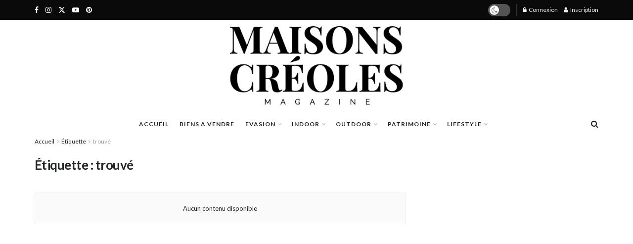

--- FILE ---
content_type: text/html; charset=UTF-8
request_url: https://maisonscreoles.net/tag/trouve
body_size: 60083
content:
<!doctype html>
<!--[if lt IE 7]> <html class="no-js lt-ie9 lt-ie8 lt-ie7" lang="fr-FR"> <![endif]-->
<!--[if IE 7]>    <html class="no-js lt-ie9 lt-ie8" lang="fr-FR"> <![endif]-->
<!--[if IE 8]>    <html class="no-js lt-ie9" lang="fr-FR"> <![endif]-->
<!--[if IE 9]>    <html class="no-js lt-ie10" lang="fr-FR"> <![endif]-->
<!--[if gt IE 8]><!--> <html class="no-js" lang="fr-FR"> <!--<![endif]-->
<head>
    <meta http-equiv="Content-Type" content="text/html; charset=UTF-8" />
    <meta name='viewport' content='width=device-width, initial-scale=1, user-scalable=yes' />
    <link rel="profile" href="http://gmpg.org/xfn/11" />
    <link rel="pingback" href="https://maisonscreoles.net/xmlrpc.php" />
    <meta name='robots' content='index, follow, max-image-preview:large, max-snippet:-1, max-video-preview:-1' />
			<script type="text/javascript">
			  var jnews_ajax_url = '/?ajax-request=jnews'
			</script>
			<script type="text/javascript">;window.jnews=window.jnews||{},window.jnews.library=window.jnews.library||{},window.jnews.library=function(){"use strict";var e=this;e.win=window,e.doc=document,e.noop=function(){},e.globalBody=e.doc.getElementsByTagName("body")[0],e.globalBody=e.globalBody?e.globalBody:e.doc,e.win.jnewsDataStorage=e.win.jnewsDataStorage||{_storage:new WeakMap,put:function(e,t,n){this._storage.has(e)||this._storage.set(e,new Map),this._storage.get(e).set(t,n)},get:function(e,t){return this._storage.get(e).get(t)},has:function(e,t){return this._storage.has(e)&&this._storage.get(e).has(t)},remove:function(e,t){var n=this._storage.get(e).delete(t);return 0===!this._storage.get(e).size&&this._storage.delete(e),n}},e.windowWidth=function(){return e.win.innerWidth||e.docEl.clientWidth||e.globalBody.clientWidth},e.windowHeight=function(){return e.win.innerHeight||e.docEl.clientHeight||e.globalBody.clientHeight},e.requestAnimationFrame=e.win.requestAnimationFrame||e.win.webkitRequestAnimationFrame||e.win.mozRequestAnimationFrame||e.win.msRequestAnimationFrame||window.oRequestAnimationFrame||function(e){return setTimeout(e,1e3/60)},e.cancelAnimationFrame=e.win.cancelAnimationFrame||e.win.webkitCancelAnimationFrame||e.win.webkitCancelRequestAnimationFrame||e.win.mozCancelAnimationFrame||e.win.msCancelRequestAnimationFrame||e.win.oCancelRequestAnimationFrame||function(e){clearTimeout(e)},e.classListSupport="classList"in document.createElement("_"),e.hasClass=e.classListSupport?function(e,t){return e.classList.contains(t)}:function(e,t){return e.className.indexOf(t)>=0},e.addClass=e.classListSupport?function(t,n){e.hasClass(t,n)||t.classList.add(n)}:function(t,n){e.hasClass(t,n)||(t.className+=" "+n)},e.removeClass=e.classListSupport?function(t,n){e.hasClass(t,n)&&t.classList.remove(n)}:function(t,n){e.hasClass(t,n)&&(t.className=t.className.replace(n,""))},e.objKeys=function(e){var t=[];for(var n in e)Object.prototype.hasOwnProperty.call(e,n)&&t.push(n);return t},e.isObjectSame=function(e,t){var n=!0;return JSON.stringify(e)!==JSON.stringify(t)&&(n=!1),n},e.extend=function(){for(var e,t,n,o=arguments[0]||{},i=1,a=arguments.length;i<a;i++)if(null!==(e=arguments[i]))for(t in e)o!==(n=e[t])&&void 0!==n&&(o[t]=n);return o},e.dataStorage=e.win.jnewsDataStorage,e.isVisible=function(e){return 0!==e.offsetWidth&&0!==e.offsetHeight||e.getBoundingClientRect().length},e.getHeight=function(e){return e.offsetHeight||e.clientHeight||e.getBoundingClientRect().height},e.getWidth=function(e){return e.offsetWidth||e.clientWidth||e.getBoundingClientRect().width},e.supportsPassive=!1;try{var t=Object.defineProperty({},"passive",{get:function(){e.supportsPassive=!0}});"createEvent"in e.doc?e.win.addEventListener("test",null,t):"fireEvent"in e.doc&&e.win.attachEvent("test",null)}catch(e){}e.passiveOption=!!e.supportsPassive&&{passive:!0},e.setStorage=function(e,t){e="jnews-"+e;var n={expired:Math.floor(((new Date).getTime()+432e5)/1e3)};t=Object.assign(n,t);localStorage.setItem(e,JSON.stringify(t))},e.getStorage=function(e){e="jnews-"+e;var t=localStorage.getItem(e);return null!==t&&0<t.length?JSON.parse(localStorage.getItem(e)):{}},e.expiredStorage=function(){var t,n="jnews-";for(var o in localStorage)o.indexOf(n)>-1&&"undefined"!==(t=e.getStorage(o.replace(n,""))).expired&&t.expired<Math.floor((new Date).getTime()/1e3)&&localStorage.removeItem(o)},e.addEvents=function(t,n,o){for(var i in n){var a=["touchstart","touchmove"].indexOf(i)>=0&&!o&&e.passiveOption;"createEvent"in e.doc?t.addEventListener(i,n[i],a):"fireEvent"in e.doc&&t.attachEvent("on"+i,n[i])}},e.removeEvents=function(t,n){for(var o in n)"createEvent"in e.doc?t.removeEventListener(o,n[o]):"fireEvent"in e.doc&&t.detachEvent("on"+o,n[o])},e.triggerEvents=function(t,n,o){var i;o=o||{detail:null};return"createEvent"in e.doc?(!(i=e.doc.createEvent("CustomEvent")||new CustomEvent(n)).initCustomEvent||i.initCustomEvent(n,!0,!1,o),void t.dispatchEvent(i)):"fireEvent"in e.doc?((i=e.doc.createEventObject()).eventType=n,void t.fireEvent("on"+i.eventType,i)):void 0},e.getParents=function(t,n){void 0===n&&(n=e.doc);for(var o=[],i=t.parentNode,a=!1;!a;)if(i){var r=i;r.querySelectorAll(n).length?a=!0:(o.push(r),i=r.parentNode)}else o=[],a=!0;return o},e.forEach=function(e,t,n){for(var o=0,i=e.length;o<i;o++)t.call(n,e[o],o)},e.getText=function(e){return e.innerText||e.textContent},e.setText=function(e,t){var n="object"==typeof t?t.innerText||t.textContent:t;e.innerText&&(e.innerText=n),e.textContent&&(e.textContent=n)},e.httpBuildQuery=function(t){return e.objKeys(t).reduce(function t(n){var o=arguments.length>1&&void 0!==arguments[1]?arguments[1]:null;return function(i,a){var r=n[a];a=encodeURIComponent(a);var s=o?"".concat(o,"[").concat(a,"]"):a;return null==r||"function"==typeof r?(i.push("".concat(s,"=")),i):["number","boolean","string"].includes(typeof r)?(i.push("".concat(s,"=").concat(encodeURIComponent(r))),i):(i.push(e.objKeys(r).reduce(t(r,s),[]).join("&")),i)}}(t),[]).join("&")},e.get=function(t,n,o,i){return o="function"==typeof o?o:e.noop,e.ajax("GET",t,n,o,i)},e.post=function(t,n,o,i){return o="function"==typeof o?o:e.noop,e.ajax("POST",t,n,o,i)},e.ajax=function(t,n,o,i,a){var r=new XMLHttpRequest,s=n,c=e.httpBuildQuery(o);if(t=-1!=["GET","POST"].indexOf(t)?t:"GET",r.open(t,s+("GET"==t?"?"+c:""),!0),"POST"==t&&r.setRequestHeader("Content-type","application/x-www-form-urlencoded"),r.setRequestHeader("X-Requested-With","XMLHttpRequest"),r.onreadystatechange=function(){4===r.readyState&&200<=r.status&&300>r.status&&"function"==typeof i&&i.call(void 0,r.response)},void 0!==a&&!a){return{xhr:r,send:function(){r.send("POST"==t?c:null)}}}return r.send("POST"==t?c:null),{xhr:r}},e.scrollTo=function(t,n,o){function i(e,t,n){this.start=this.position(),this.change=e-this.start,this.currentTime=0,this.increment=20,this.duration=void 0===n?500:n,this.callback=t,this.finish=!1,this.animateScroll()}return Math.easeInOutQuad=function(e,t,n,o){return(e/=o/2)<1?n/2*e*e+t:-n/2*(--e*(e-2)-1)+t},i.prototype.stop=function(){this.finish=!0},i.prototype.move=function(t){e.doc.documentElement.scrollTop=t,e.globalBody.parentNode.scrollTop=t,e.globalBody.scrollTop=t},i.prototype.position=function(){return e.doc.documentElement.scrollTop||e.globalBody.parentNode.scrollTop||e.globalBody.scrollTop},i.prototype.animateScroll=function(){this.currentTime+=this.increment;var t=Math.easeInOutQuad(this.currentTime,this.start,this.change,this.duration);this.move(t),this.currentTime<this.duration&&!this.finish?e.requestAnimationFrame.call(e.win,this.animateScroll.bind(this)):this.callback&&"function"==typeof this.callback&&this.callback()},new i(t,n,o)},e.unwrap=function(t){var n,o=t;e.forEach(t,(function(e,t){n?n+=e:n=e})),o.replaceWith(n)},e.performance={start:function(e){performance.mark(e+"Start")},stop:function(e){performance.mark(e+"End"),performance.measure(e,e+"Start",e+"End")}},e.fps=function(){var t=0,n=0,o=0;!function(){var i=t=0,a=0,r=0,s=document.getElementById("fpsTable"),c=function(t){void 0===document.getElementsByTagName("body")[0]?e.requestAnimationFrame.call(e.win,(function(){c(t)})):document.getElementsByTagName("body")[0].appendChild(t)};null===s&&((s=document.createElement("div")).style.position="fixed",s.style.top="120px",s.style.left="10px",s.style.width="100px",s.style.height="20px",s.style.border="1px solid black",s.style.fontSize="11px",s.style.zIndex="100000",s.style.backgroundColor="white",s.id="fpsTable",c(s));var l=function(){o++,n=Date.now(),(a=(o/(r=(n-t)/1e3)).toPrecision(2))!=i&&(i=a,s.innerHTML=i+"fps"),1<r&&(t=n,o=0),e.requestAnimationFrame.call(e.win,l)};l()}()},e.instr=function(e,t){for(var n=0;n<t.length;n++)if(-1!==e.toLowerCase().indexOf(t[n].toLowerCase()))return!0},e.winLoad=function(t,n){function o(o){if("complete"===e.doc.readyState||"interactive"===e.doc.readyState)return!o||n?setTimeout(t,n||1):t(o),1}o()||e.addEvents(e.win,{load:o})},e.docReady=function(t,n){function o(o){if("complete"===e.doc.readyState||"interactive"===e.doc.readyState)return!o||n?setTimeout(t,n||1):t(o),1}o()||e.addEvents(e.doc,{DOMContentLoaded:o})},e.fireOnce=function(){e.docReady((function(){e.assets=e.assets||[],e.assets.length&&(e.boot(),e.load_assets())}),50)},e.boot=function(){e.length&&e.doc.querySelectorAll("style[media]").forEach((function(e){"not all"==e.getAttribute("media")&&e.removeAttribute("media")}))},e.create_js=function(t,n){var o=e.doc.createElement("script");switch(o.setAttribute("src",t),n){case"defer":o.setAttribute("defer",!0);break;case"async":o.setAttribute("async",!0);break;case"deferasync":o.setAttribute("defer",!0),o.setAttribute("async",!0)}e.globalBody.appendChild(o)},e.load_assets=function(){"object"==typeof e.assets&&e.forEach(e.assets.slice(0),(function(t,n){var o="";t.defer&&(o+="defer"),t.async&&(o+="async"),e.create_js(t.url,o);var i=e.assets.indexOf(t);i>-1&&e.assets.splice(i,1)})),e.assets=jnewsoption.au_scripts=window.jnewsads=[]},e.setCookie=function(e,t,n){var o="";if(n){var i=new Date;i.setTime(i.getTime()+24*n*60*60*1e3),o="; expires="+i.toUTCString()}document.cookie=e+"="+(t||"")+o+"; path=/"},e.getCookie=function(e){for(var t=e+"=",n=document.cookie.split(";"),o=0;o<n.length;o++){for(var i=n[o];" "==i.charAt(0);)i=i.substring(1,i.length);if(0==i.indexOf(t))return i.substring(t.length,i.length)}return null},e.eraseCookie=function(e){document.cookie=e+"=; Path=/; Expires=Thu, 01 Jan 1970 00:00:01 GMT;"},e.docReady((function(){e.globalBody=e.globalBody==e.doc?e.doc.getElementsByTagName("body")[0]:e.globalBody,e.globalBody=e.globalBody?e.globalBody:e.doc})),e.winLoad((function(){e.winLoad((function(){var t=!1;if(void 0!==window.jnewsadmin)if(void 0!==window.file_version_checker){var n=e.objKeys(window.file_version_checker);n.length?n.forEach((function(e){t||"10.0.4"===window.file_version_checker[e]||(t=!0)})):t=!0}else t=!0;t&&(window.jnewsHelper.getMessage(),window.jnewsHelper.getNotice())}),2500)}))},window.jnews.library=new window.jnews.library;</script>
	<!-- This site is optimized with the Yoast SEO Premium plugin v22.5 (Yoast SEO v25.4) - https://yoast.com/wordpress/plugins/seo/ -->
	<title>Archives des trouvé - Magazine Maisons Créoles</title>
	<link rel="canonical" href="https://maisonscreoles.net/tag/trouve" />
	<meta property="og:locale" content="fr_FR" />
	<meta property="og:type" content="article" />
	<meta property="og:title" content="Archives des trouvé" />
	<meta property="og:url" content="https://maisonscreoles.net/tag/trouve" />
	<meta property="og:site_name" content="Magazine Maisons Créoles" />
	<meta name="twitter:card" content="summary_large_image" />
	<script type="application/ld+json" class="yoast-schema-graph">{"@context":"https://schema.org","@graph":[{"@type":"CollectionPage","@id":"https://maisonscreoles.net/tag/trouve","url":"https://maisonscreoles.net/tag/trouve","name":"Archives des trouvé - Magazine Maisons Créoles","isPartOf":{"@id":"https://maisonscreoles.net/#website"},"breadcrumb":{"@id":"https://maisonscreoles.net/tag/trouve#breadcrumb"},"inLanguage":"fr-FR"},{"@type":"BreadcrumbList","@id":"https://maisonscreoles.net/tag/trouve#breadcrumb","itemListElement":[{"@type":"ListItem","position":1,"name":"Accueil","item":"https://maisonscreoles.net/"},{"@type":"ListItem","position":2,"name":"trouvé"}]},{"@type":"WebSite","@id":"https://maisonscreoles.net/#website","url":"https://maisonscreoles.net/","name":"Magazine Maisons Créoles","description":"L&#039;Art de vivre Créole","publisher":{"@id":"https://maisonscreoles.net/#organization"},"potentialAction":[{"@type":"SearchAction","target":{"@type":"EntryPoint","urlTemplate":"https://maisonscreoles.net/?s={search_term_string}"},"query-input":{"@type":"PropertyValueSpecification","valueRequired":true,"valueName":"search_term_string"}}],"inLanguage":"fr-FR"},{"@type":"Organization","@id":"https://maisonscreoles.net/#organization","name":"Magazine Maisons Créoles","url":"https://maisonscreoles.net/","logo":{"@type":"ImageObject","inLanguage":"fr-FR","@id":"https://maisonscreoles.net/#/schema/logo/image/","url":"https://maisonscreoles.net/wp-content/uploads/2024/04/logo-new.webp","contentUrl":"https://maisonscreoles.net/wp-content/uploads/2024/04/logo-new.webp","width":800,"height":501,"caption":"Magazine Maisons Créoles"},"image":{"@id":"https://maisonscreoles.net/#/schema/logo/image/"}}]}</script>
	<!-- / Yoast SEO Premium plugin. -->


<link rel='dns-prefetch' href='//fonts.googleapis.com' />
<link rel='preconnect' href='https://fonts.gstatic.com' />
<link rel="alternate" type="application/rss+xml" title="Magazine Maisons Créoles &raquo; Flux" href="https://maisonscreoles.net/feed" />
<link rel="alternate" type="application/rss+xml" title="Magazine Maisons Créoles &raquo; Flux des commentaires" href="https://maisonscreoles.net/comments/feed" />
<link rel="alternate" type="application/rss+xml" title="Magazine Maisons Créoles &raquo; Flux de l’étiquette trouvé" href="https://maisonscreoles.net/tag/trouve/feed" />
<link rel="alternate" type="application/rss+xml" title="Flux Magazine Maisons Créoles &raquo; Stories" href="https://maisonscreoles.net/web-stories/feed/"><!-- maisonscreoles.net is managing ads with Advanced Ads 2.0.9 – https://wpadvancedads.com/ --><script id="maiso-ready">
			window.advanced_ads_ready=function(e,a){a=a||"complete";var d=function(e){return"interactive"===a?"loading"!==e:"complete"===e};d(document.readyState)?e():document.addEventListener("readystatechange",(function(a){d(a.target.readyState)&&e()}),{once:"interactive"===a})},window.advanced_ads_ready_queue=window.advanced_ads_ready_queue||[];		</script>
		<style id='wp-img-auto-sizes-contain-inline-css' type='text/css'>
img:is([sizes=auto i],[sizes^="auto," i]){contain-intrinsic-size:3000px 1500px}
/*# sourceURL=wp-img-auto-sizes-contain-inline-css */
</style>
<link rel='stylesheet' id='wc-blocks-integration-css' href='https://maisonscreoles.net/wp-content/plugins/woocommerce-subscriptions/build/index.css?ver=8.3.0' type='text/css' media='all' />
<link rel='stylesheet' id='qlwcdc-pro-css' href='https://maisonscreoles.net/wp-content/plugins/woocommerce-direct-checkout-pro/assets/frontend/qlwcdc-pro.min.css?ver=3.1.3' type='text/css' media='all' />
<link rel='stylesheet' id='sbi_styles-css' href='https://maisonscreoles.net/wp-content/plugins/instagram-feed-pro/css/sbi-styles.min.css?ver=6.4.1' type='text/css' media='all' />
<style id='wp-emoji-styles-inline-css' type='text/css'>

	img.wp-smiley, img.emoji {
		display: inline !important;
		border: none !important;
		box-shadow: none !important;
		height: 1em !important;
		width: 1em !important;
		margin: 0 0.07em !important;
		vertical-align: -0.1em !important;
		background: none !important;
		padding: 0 !important;
	}
/*# sourceURL=wp-emoji-styles-inline-css */
</style>
<link rel='stylesheet' id='wp-block-library-css' href='https://maisonscreoles.net/wp-includes/css/dist/block-library/style.min.css?ver=6.9' type='text/css' media='all' />
<link rel='stylesheet' id='wc-blocks-style-css' href='https://maisonscreoles.net/wp-content/plugins/woocommerce/assets/client/blocks/wc-blocks.css?ver=wc-9.9.5' type='text/css' media='all' />
<style id='global-styles-inline-css' type='text/css'>
:root{--wp--preset--aspect-ratio--square: 1;--wp--preset--aspect-ratio--4-3: 4/3;--wp--preset--aspect-ratio--3-4: 3/4;--wp--preset--aspect-ratio--3-2: 3/2;--wp--preset--aspect-ratio--2-3: 2/3;--wp--preset--aspect-ratio--16-9: 16/9;--wp--preset--aspect-ratio--9-16: 9/16;--wp--preset--color--black: #000000;--wp--preset--color--cyan-bluish-gray: #abb8c3;--wp--preset--color--white: #ffffff;--wp--preset--color--pale-pink: #f78da7;--wp--preset--color--vivid-red: #cf2e2e;--wp--preset--color--luminous-vivid-orange: #ff6900;--wp--preset--color--luminous-vivid-amber: #fcb900;--wp--preset--color--light-green-cyan: #7bdcb5;--wp--preset--color--vivid-green-cyan: #00d084;--wp--preset--color--pale-cyan-blue: #8ed1fc;--wp--preset--color--vivid-cyan-blue: #0693e3;--wp--preset--color--vivid-purple: #9b51e0;--wp--preset--gradient--vivid-cyan-blue-to-vivid-purple: linear-gradient(135deg,rgb(6,147,227) 0%,rgb(155,81,224) 100%);--wp--preset--gradient--light-green-cyan-to-vivid-green-cyan: linear-gradient(135deg,rgb(122,220,180) 0%,rgb(0,208,130) 100%);--wp--preset--gradient--luminous-vivid-amber-to-luminous-vivid-orange: linear-gradient(135deg,rgb(252,185,0) 0%,rgb(255,105,0) 100%);--wp--preset--gradient--luminous-vivid-orange-to-vivid-red: linear-gradient(135deg,rgb(255,105,0) 0%,rgb(207,46,46) 100%);--wp--preset--gradient--very-light-gray-to-cyan-bluish-gray: linear-gradient(135deg,rgb(238,238,238) 0%,rgb(169,184,195) 100%);--wp--preset--gradient--cool-to-warm-spectrum: linear-gradient(135deg,rgb(74,234,220) 0%,rgb(151,120,209) 20%,rgb(207,42,186) 40%,rgb(238,44,130) 60%,rgb(251,105,98) 80%,rgb(254,248,76) 100%);--wp--preset--gradient--blush-light-purple: linear-gradient(135deg,rgb(255,206,236) 0%,rgb(152,150,240) 100%);--wp--preset--gradient--blush-bordeaux: linear-gradient(135deg,rgb(254,205,165) 0%,rgb(254,45,45) 50%,rgb(107,0,62) 100%);--wp--preset--gradient--luminous-dusk: linear-gradient(135deg,rgb(255,203,112) 0%,rgb(199,81,192) 50%,rgb(65,88,208) 100%);--wp--preset--gradient--pale-ocean: linear-gradient(135deg,rgb(255,245,203) 0%,rgb(182,227,212) 50%,rgb(51,167,181) 100%);--wp--preset--gradient--electric-grass: linear-gradient(135deg,rgb(202,248,128) 0%,rgb(113,206,126) 100%);--wp--preset--gradient--midnight: linear-gradient(135deg,rgb(2,3,129) 0%,rgb(40,116,252) 100%);--wp--preset--font-size--small: 13px;--wp--preset--font-size--medium: 20px;--wp--preset--font-size--large: 36px;--wp--preset--font-size--x-large: 42px;--wp--preset--spacing--20: 0.44rem;--wp--preset--spacing--30: 0.67rem;--wp--preset--spacing--40: 1rem;--wp--preset--spacing--50: 1.5rem;--wp--preset--spacing--60: 2.25rem;--wp--preset--spacing--70: 3.38rem;--wp--preset--spacing--80: 5.06rem;--wp--preset--shadow--natural: 6px 6px 9px rgba(0, 0, 0, 0.2);--wp--preset--shadow--deep: 12px 12px 50px rgba(0, 0, 0, 0.4);--wp--preset--shadow--sharp: 6px 6px 0px rgba(0, 0, 0, 0.2);--wp--preset--shadow--outlined: 6px 6px 0px -3px rgb(255, 255, 255), 6px 6px rgb(0, 0, 0);--wp--preset--shadow--crisp: 6px 6px 0px rgb(0, 0, 0);}:where(.is-layout-flex){gap: 0.5em;}:where(.is-layout-grid){gap: 0.5em;}body .is-layout-flex{display: flex;}.is-layout-flex{flex-wrap: wrap;align-items: center;}.is-layout-flex > :is(*, div){margin: 0;}body .is-layout-grid{display: grid;}.is-layout-grid > :is(*, div){margin: 0;}:where(.wp-block-columns.is-layout-flex){gap: 2em;}:where(.wp-block-columns.is-layout-grid){gap: 2em;}:where(.wp-block-post-template.is-layout-flex){gap: 1.25em;}:where(.wp-block-post-template.is-layout-grid){gap: 1.25em;}.has-black-color{color: var(--wp--preset--color--black) !important;}.has-cyan-bluish-gray-color{color: var(--wp--preset--color--cyan-bluish-gray) !important;}.has-white-color{color: var(--wp--preset--color--white) !important;}.has-pale-pink-color{color: var(--wp--preset--color--pale-pink) !important;}.has-vivid-red-color{color: var(--wp--preset--color--vivid-red) !important;}.has-luminous-vivid-orange-color{color: var(--wp--preset--color--luminous-vivid-orange) !important;}.has-luminous-vivid-amber-color{color: var(--wp--preset--color--luminous-vivid-amber) !important;}.has-light-green-cyan-color{color: var(--wp--preset--color--light-green-cyan) !important;}.has-vivid-green-cyan-color{color: var(--wp--preset--color--vivid-green-cyan) !important;}.has-pale-cyan-blue-color{color: var(--wp--preset--color--pale-cyan-blue) !important;}.has-vivid-cyan-blue-color{color: var(--wp--preset--color--vivid-cyan-blue) !important;}.has-vivid-purple-color{color: var(--wp--preset--color--vivid-purple) !important;}.has-black-background-color{background-color: var(--wp--preset--color--black) !important;}.has-cyan-bluish-gray-background-color{background-color: var(--wp--preset--color--cyan-bluish-gray) !important;}.has-white-background-color{background-color: var(--wp--preset--color--white) !important;}.has-pale-pink-background-color{background-color: var(--wp--preset--color--pale-pink) !important;}.has-vivid-red-background-color{background-color: var(--wp--preset--color--vivid-red) !important;}.has-luminous-vivid-orange-background-color{background-color: var(--wp--preset--color--luminous-vivid-orange) !important;}.has-luminous-vivid-amber-background-color{background-color: var(--wp--preset--color--luminous-vivid-amber) !important;}.has-light-green-cyan-background-color{background-color: var(--wp--preset--color--light-green-cyan) !important;}.has-vivid-green-cyan-background-color{background-color: var(--wp--preset--color--vivid-green-cyan) !important;}.has-pale-cyan-blue-background-color{background-color: var(--wp--preset--color--pale-cyan-blue) !important;}.has-vivid-cyan-blue-background-color{background-color: var(--wp--preset--color--vivid-cyan-blue) !important;}.has-vivid-purple-background-color{background-color: var(--wp--preset--color--vivid-purple) !important;}.has-black-border-color{border-color: var(--wp--preset--color--black) !important;}.has-cyan-bluish-gray-border-color{border-color: var(--wp--preset--color--cyan-bluish-gray) !important;}.has-white-border-color{border-color: var(--wp--preset--color--white) !important;}.has-pale-pink-border-color{border-color: var(--wp--preset--color--pale-pink) !important;}.has-vivid-red-border-color{border-color: var(--wp--preset--color--vivid-red) !important;}.has-luminous-vivid-orange-border-color{border-color: var(--wp--preset--color--luminous-vivid-orange) !important;}.has-luminous-vivid-amber-border-color{border-color: var(--wp--preset--color--luminous-vivid-amber) !important;}.has-light-green-cyan-border-color{border-color: var(--wp--preset--color--light-green-cyan) !important;}.has-vivid-green-cyan-border-color{border-color: var(--wp--preset--color--vivid-green-cyan) !important;}.has-pale-cyan-blue-border-color{border-color: var(--wp--preset--color--pale-cyan-blue) !important;}.has-vivid-cyan-blue-border-color{border-color: var(--wp--preset--color--vivid-cyan-blue) !important;}.has-vivid-purple-border-color{border-color: var(--wp--preset--color--vivid-purple) !important;}.has-vivid-cyan-blue-to-vivid-purple-gradient-background{background: var(--wp--preset--gradient--vivid-cyan-blue-to-vivid-purple) !important;}.has-light-green-cyan-to-vivid-green-cyan-gradient-background{background: var(--wp--preset--gradient--light-green-cyan-to-vivid-green-cyan) !important;}.has-luminous-vivid-amber-to-luminous-vivid-orange-gradient-background{background: var(--wp--preset--gradient--luminous-vivid-amber-to-luminous-vivid-orange) !important;}.has-luminous-vivid-orange-to-vivid-red-gradient-background{background: var(--wp--preset--gradient--luminous-vivid-orange-to-vivid-red) !important;}.has-very-light-gray-to-cyan-bluish-gray-gradient-background{background: var(--wp--preset--gradient--very-light-gray-to-cyan-bluish-gray) !important;}.has-cool-to-warm-spectrum-gradient-background{background: var(--wp--preset--gradient--cool-to-warm-spectrum) !important;}.has-blush-light-purple-gradient-background{background: var(--wp--preset--gradient--blush-light-purple) !important;}.has-blush-bordeaux-gradient-background{background: var(--wp--preset--gradient--blush-bordeaux) !important;}.has-luminous-dusk-gradient-background{background: var(--wp--preset--gradient--luminous-dusk) !important;}.has-pale-ocean-gradient-background{background: var(--wp--preset--gradient--pale-ocean) !important;}.has-electric-grass-gradient-background{background: var(--wp--preset--gradient--electric-grass) !important;}.has-midnight-gradient-background{background: var(--wp--preset--gradient--midnight) !important;}.has-small-font-size{font-size: var(--wp--preset--font-size--small) !important;}.has-medium-font-size{font-size: var(--wp--preset--font-size--medium) !important;}.has-large-font-size{font-size: var(--wp--preset--font-size--large) !important;}.has-x-large-font-size{font-size: var(--wp--preset--font-size--x-large) !important;}
/*# sourceURL=global-styles-inline-css */
</style>

<style id='classic-theme-styles-inline-css' type='text/css'>
/*! This file is auto-generated */
.wp-block-button__link{color:#fff;background-color:#32373c;border-radius:9999px;box-shadow:none;text-decoration:none;padding:calc(.667em + 2px) calc(1.333em + 2px);font-size:1.125em}.wp-block-file__button{background:#32373c;color:#fff;text-decoration:none}
/*# sourceURL=/wp-includes/css/classic-themes.min.css */
</style>
<link rel='stylesheet' id='jet-engine-frontend-css' href='https://maisonscreoles.net/wp-content/plugins/jet-engine/assets/css/frontend.css?ver=3.7.8' type='text/css' media='all' />
<link rel='stylesheet' id='woocommerce-layout-css' href='https://maisonscreoles.net/wp-content/plugins/woocommerce/assets/css/woocommerce-layout.css?ver=9.9.5' type='text/css' media='all' />
<link rel='stylesheet' id='woocommerce-smallscreen-css' href='https://maisonscreoles.net/wp-content/plugins/woocommerce/assets/css/woocommerce-smallscreen.css?ver=9.9.5' type='text/css' media='only screen and (max-width: 768px)' />
<link rel='stylesheet' id='woocommerce-general-css' href='https://maisonscreoles.net/wp-content/plugins/woocommerce/assets/css/woocommerce.css?ver=9.9.5' type='text/css' media='all' />
<style id='woocommerce-inline-inline-css' type='text/css'>
.woocommerce form .form-row .required { visibility: visible; }
/*# sourceURL=woocommerce-inline-inline-css */
</style>
<link rel='stylesheet' id='cmplz-general-css' href='https://maisonscreoles.net/wp-content/plugins/complianz-gdpr/assets/css/cookieblocker.min.css?ver=1751897549' type='text/css' media='all' />
<link rel='stylesheet' id='brands-styles-css' href='https://maisonscreoles.net/wp-content/plugins/woocommerce/assets/css/brands.css?ver=9.9.5' type='text/css' media='all' />
<link rel='stylesheet' id='jnews-parent-style-css' href='https://maisonscreoles.net/wp-content/themes/jnews/style.css?ver=6.9' type='text/css' media='all' />
<link rel='stylesheet' id='elementor-frontend-css' href='https://maisonscreoles.net/wp-content/plugins/elementor/assets/css/frontend.min.css?ver=3.30.1' type='text/css' media='all' />
<link rel='stylesheet' id='e-animation-bounceIn-css' href='https://maisonscreoles.net/wp-content/plugins/elementor/assets/lib/animations/styles/bounceIn.min.css?ver=3.30.1' type='text/css' media='all' />
<link rel='stylesheet' id='widget-image-css' href='https://maisonscreoles.net/wp-content/plugins/elementor/assets/css/widget-image.min.css?ver=3.30.1' type='text/css' media='all' />
<link rel='stylesheet' id='widget-heading-css' href='https://maisonscreoles.net/wp-content/plugins/elementor/assets/css/widget-heading.min.css?ver=3.30.1' type='text/css' media='all' />
<link rel='stylesheet' id='e-animation-fadeInUp-css' href='https://maisonscreoles.net/wp-content/plugins/elementor/assets/lib/animations/styles/fadeInUp.min.css?ver=3.30.1' type='text/css' media='all' />
<link rel='stylesheet' id='e-animation-shrink-css' href='https://maisonscreoles.net/wp-content/plugins/elementor/assets/lib/animations/styles/e-animation-shrink.min.css?ver=3.30.1' type='text/css' media='all' />
<link rel='stylesheet' id='widget-form-css' href='https://maisonscreoles.net/wp-content/plugins/elementor-pro/assets/css/widget-form.min.css?ver=3.30.0' type='text/css' media='all' />
<link rel='stylesheet' id='e-popup-css' href='https://maisonscreoles.net/wp-content/plugins/elementor-pro/assets/css/conditionals/popup.min.css?ver=3.30.0' type='text/css' media='all' />
<link rel='stylesheet' id='elementor-post-5-css' href='https://maisonscreoles.net/wp-content/uploads/elementor/css/post-5.css?ver=1752266262' type='text/css' media='all' />
<link rel='stylesheet' id='sbistyles-css' href='https://maisonscreoles.net/wp-content/plugins/instagram-feed-pro/css/sbi-styles.min.css?ver=6.4.1' type='text/css' media='all' />
<link rel='stylesheet' id='elementor-post-31941-css' href='https://maisonscreoles.net/wp-content/uploads/elementor/css/post-31941.css?ver=1752266262' type='text/css' media='all' />
<link rel='stylesheet' id='jeg_customizer_font-css' href='//fonts.googleapis.com/css?family=Lato%3A700%2C700italic%2Cregular%2Citalic%7CPlayfair+Display%3Aregular%2C700%2Citalic%2C700italic%7CLora%3Aregular%2Citalic%2C700%2C700italic&#038;display=swap&#038;ver=1.3.0' type='text/css' media='all' />
<link rel='stylesheet' id='jnews-push-notification-css' href='https://maisonscreoles.net/wp-content/plugins/jnews-push-notification/assets/css/plugin.css?ver=11.0.1' type='text/css' media='all' />
<link rel='stylesheet' id='font-awesome-css' href='https://maisonscreoles.net/wp-content/plugins/elementor/assets/lib/font-awesome/css/font-awesome.min.css?ver=4.7.0' type='text/css' media='all' />
<link rel='preload' as='font' type='font/woff2' crossorigin id='font-awesome-webfont-css' href='https://maisonscreoles.net/wp-content/themes/jnews/assets/dist/font/fontawesome-webfont.woff2' type='text/css' media='all' />
<link rel='preload' as='font' type='font/woff' crossorigin id='jnews-icon-webfont-css' href='https://maisonscreoles.net/wp-content/themes/jnews/assets/dist/font/jegicon.woff' type='text/css' media='all' />
<link rel='stylesheet' id='jnews-frontend-css' href='https://maisonscreoles.net/wp-content/themes/jnews/assets/dist/frontend.min.css?ver=1.0.0' type='text/css' media='all' />
<link rel='stylesheet' id='jnews-elementor-css' href='https://maisonscreoles.net/wp-content/themes/jnews/assets/css/elementor-frontend.css?ver=1.0.0' type='text/css' media='all' />
<link rel='stylesheet' id='jnews-style-css' href='https://maisonscreoles.net/wp-content/themes/jnews-child/style.css?ver=1.0.0' type='text/css' media='all' />
<link rel='stylesheet' id='jnews-darkmode-css' href='https://maisonscreoles.net/wp-content/themes/jnews/assets/css/darkmode.css?ver=1.0.0' type='text/css' media='all' />
<link rel='stylesheet' id='jnews-darkmode-device-css' href='https://maisonscreoles.net/wp-content/themes/jnews/assets/css/darkmode-device.css?ver=1.0.0' type='text/css' media='all' />
<link rel='stylesheet' id='jnews-scheme-css' href='https://maisonscreoles.net/wp-content/uploads/jnews/scheme.css?ver=1761213852' type='text/css' media='all' />
<link rel='stylesheet' id='elementor-gf-local-dmseriftext-css' href='https://maisonscreoles.net/wp-content/uploads/elementor/google-fonts/css/dmseriftext.css?ver=1742686023' type='text/css' media='all' />
<link rel='stylesheet' id='elementor-gf-local-raleway-css' href='https://maisonscreoles.net/wp-content/uploads/elementor/google-fonts/css/raleway.css?ver=1742686029' type='text/css' media='all' />
<link rel='stylesheet' id='elementor-gf-local-roboto-css' href='https://maisonscreoles.net/wp-content/uploads/elementor/google-fonts/css/roboto.css?ver=1742686037' type='text/css' media='all' />
<link rel='stylesheet' id='elementor-gf-local-playfairdisplay-css' href='https://maisonscreoles.net/wp-content/uploads/elementor/google-fonts/css/playfairdisplay.css?ver=1742686040' type='text/css' media='all' />
<link rel='stylesheet' id='elementor-gf-local-oswald-css' href='https://maisonscreoles.net/wp-content/uploads/elementor/google-fonts/css/oswald.css?ver=1742686042' type='text/css' media='all' />
<link rel='stylesheet' id='elementor-gf-local-opensans-css' href='https://maisonscreoles.net/wp-content/uploads/elementor/google-fonts/css/opensans.css?ver=1742686048' type='text/css' media='all' />
<link rel='stylesheet' id='jnews-paywall-css' href='https://maisonscreoles.net/wp-content/plugins/jnews-paywall/assets/css/jpw-frontend.css?ver=11.6.7' type='text/css' media='all' />
<link rel='stylesheet' id='jnews-social-login-style-css' href='https://maisonscreoles.net/wp-content/plugins/jnews-social-login/assets/css/plugin.css?ver=11.0.5' type='text/css' media='all' />
<script type="text/template" id="tmpl-variation-template">
	<div class="woocommerce-variation-description">{{{ data.variation.variation_description }}}</div>
	<div class="woocommerce-variation-price">{{{ data.variation.price_html }}}</div>
	<div class="woocommerce-variation-availability">{{{ data.variation.availability_html }}}</div>
</script>
<script type="text/template" id="tmpl-unavailable-variation-template">
	<p role="alert">Désolé, ce produit n&rsquo;est pas disponible. Veuillez choisir une combinaison différente.</p>
</script>
<script type="text/javascript" src="https://maisonscreoles.net/wp-includes/js/jquery/jquery.min.js?ver=3.7.1" id="jquery-core-js"></script>
<script type="text/javascript" src="https://maisonscreoles.net/wp-includes/js/jquery/jquery-migrate.min.js?ver=3.4.1" id="jquery-migrate-js"></script>
<script type="text/javascript" src="https://maisonscreoles.net/wp-includes/js/underscore.min.js?ver=1.13.7" id="underscore-js"></script>
<script type="text/javascript" id="wp-util-js-extra">
/* <![CDATA[ */
var _wpUtilSettings = {"ajax":{"url":"/wp-admin/admin-ajax.php"}};
//# sourceURL=wp-util-js-extra
/* ]]> */
</script>
<script type="text/javascript" src="https://maisonscreoles.net/wp-includes/js/wp-util.min.js?ver=6.9" id="wp-util-js"></script>
<script type="text/javascript" src="https://maisonscreoles.net/wp-content/plugins/woocommerce/assets/js/jquery-blockui/jquery.blockUI.min.js?ver=2.7.0-wc.9.9.5" id="jquery-blockui-js" data-wp-strategy="defer"></script>
<script type="text/javascript" id="wc-add-to-cart-variation-js-extra">
/* <![CDATA[ */
var wc_add_to_cart_variation_params = {"wc_ajax_url":"/?wc-ajax=%%endpoint%%","i18n_no_matching_variations_text":"D\u00e9sol\u00e9, aucun produit ne r\u00e9pond \u00e0 vos crit\u00e8res. Veuillez choisir une combinaison diff\u00e9rente.","i18n_make_a_selection_text":"Veuillez s\u00e9lectionner des options du produit avant de l\u2019ajouter \u00e0 votre panier.","i18n_unavailable_text":"D\u00e9sol\u00e9, ce produit n\u2019est pas disponible. Veuillez choisir une combinaison diff\u00e9rente.","i18n_reset_alert_text":"Votre s\u00e9lection a \u00e9t\u00e9 r\u00e9initialis\u00e9e. Veuillez s\u00e9lectionner des options du produit avant de l\u2019ajouter \u00e0 votre panier."};
//# sourceURL=wc-add-to-cart-variation-js-extra
/* ]]> */
</script>
<script type="text/javascript" src="https://maisonscreoles.net/wp-content/plugins/woocommerce/assets/js/frontend/add-to-cart-variation.min.js?ver=9.9.5" id="wc-add-to-cart-variation-js" data-wp-strategy="defer"></script>
<script type="text/javascript" id="qlwcdc-pro-js-extra">
/* <![CDATA[ */
var qlwcdc = {"nonce":"6031e4840e","delay":"200","timeout":null};
//# sourceURL=qlwcdc-pro-js-extra
/* ]]> */
</script>
<script type="text/javascript" src="https://maisonscreoles.net/wp-content/plugins/woocommerce-direct-checkout-pro/assets/frontend/qlwcdc-pro.min.js?ver=3.1.3" id="qlwcdc-pro-js"></script>
<script type="text/javascript" src="https://maisonscreoles.net/wp-content/plugins/woocommerce/assets/js/js-cookie/js.cookie.min.js?ver=2.1.4-wc.9.9.5" id="js-cookie-js" defer="defer" data-wp-strategy="defer"></script>
<script type="text/javascript" id="woocommerce-js-extra">
/* <![CDATA[ */
var woocommerce_params = {"ajax_url":"/wp-admin/admin-ajax.php","wc_ajax_url":"/?wc-ajax=%%endpoint%%","i18n_password_show":"Afficher le mot de passe","i18n_password_hide":"Masquer le mot de passe"};
//# sourceURL=woocommerce-js-extra
/* ]]> */
</script>
<script type="text/javascript" src="https://maisonscreoles.net/wp-content/plugins/woocommerce/assets/js/frontend/woocommerce.min.js?ver=9.9.5" id="woocommerce-js" defer="defer" data-wp-strategy="defer"></script>
<script type="text/javascript" id="advanced-ads-advanced-js-js-extra">
/* <![CDATA[ */
var advads_options = {"blog_id":"1","privacy":{"enabled":false,"state":"not_needed"}};
//# sourceURL=advanced-ads-advanced-js-js-extra
/* ]]> */
</script>
<script type="text/javascript" src="https://maisonscreoles.net/wp-content/plugins/advanced-ads/public/assets/js/advanced.min.js?ver=2.0.9" id="advanced-ads-advanced-js-js"></script>
<script type="text/javascript" id="advanced_ads_pro/visitor_conditions-js-extra">
/* <![CDATA[ */
var advanced_ads_pro_visitor_conditions = {"referrer_cookie_name":"advanced_ads_pro_visitor_referrer","referrer_exdays":"365","page_impr_cookie_name":"advanced_ads_page_impressions","page_impr_exdays":"3650"};
//# sourceURL=advanced_ads_pro%2Fvisitor_conditions-js-extra
/* ]]> */
</script>
<script type="text/javascript" src="https://maisonscreoles.net/wp-content/plugins/advanced-ads-pro/modules/advanced-visitor-conditions/inc/conditions.min.js?ver=3.0.2" id="advanced_ads_pro/visitor_conditions-js"></script>
<link rel="https://api.w.org/" href="https://maisonscreoles.net/wp-json/" /><link rel="alternate" title="JSON" type="application/json" href="https://maisonscreoles.net/wp-json/wp/v2/tags/1660" /><link rel="EditURI" type="application/rsd+xml" title="RSD" href="https://maisonscreoles.net/xmlrpc.php?rsd" />
<meta name="generator" content="WordPress 6.9" />
<meta name="generator" content="WooCommerce 9.9.5" />
<!-- Analytics by WP Statistics - https://wp-statistics.com -->
<script type="text/javascript">
		var advadsCfpQueue = [];
		var advadsCfpAd = function( adID ){
			if ( 'undefined' == typeof advadsProCfp ) { advadsCfpQueue.push( adID ) } else { advadsProCfp.addElement( adID ) }
		};
		</script>
			<noscript><style>.woocommerce-product-gallery{ opacity: 1 !important; }</style></noscript>
	<meta name="generator" content="Elementor 3.30.1; features: e_font_icon_svg, additional_custom_breakpoints; settings: css_print_method-external, google_font-enabled, font_display-swap">
<!-- Google tag (gtag.js) -->
<script async src="https://www.googletagmanager.com/gtag/js?id=G-RGGQLKHJZB"></script>
<script>
  window.dataLayer = window.dataLayer || [];
  function gtag(){dataLayer.push(arguments);}
  gtag('js', new Date());

  gtag('config', 'G-RGGQLKHJZB');
</script>
<!-- OpenReplay Tracking Code for my first project -->
<script>
  var initOpts = {
    projectKey: "G18TLZAxHzjdqnjvbc5N",
    defaultInputMode: 0,
    obscureTextNumbers: false,
    obscureTextEmails: false,
  };
  var startOpts = { userID: "" };
  (function(A,s,a,y,e,r){
    r=window.OpenReplay=[e,r,y,[s-1, e]];
    s=document.createElement('script');s.src=A;s.async=!a;
    document.getElementsByTagName('head')[0].appendChild(s);
    r.start=function(v){r.push([0])};
    r.stop=function(v){r.push([1])};
    r.setUserID=function(id){r.push([2,id])};
    r.setUserAnonymousID=function(id){r.push([3,id])};
    r.setMetadata=function(k,v){r.push([4,k,v])};
    r.event=function(k,p,i){r.push([5,k,p,i])};
    r.issue=function(k,p){r.push([6,k,p])};
    r.isActive=function(){return false};
    r.getSessionToken=function(){};
  })("//static.openreplay.com/latest/openreplay-assist.js",1,0,initOpts,startOpts);
</script>
			<style>
				.e-con.e-parent:nth-of-type(n+4):not(.e-lazyloaded):not(.e-no-lazyload),
				.e-con.e-parent:nth-of-type(n+4):not(.e-lazyloaded):not(.e-no-lazyload) * {
					background-image: none !important;
				}
				@media screen and (max-height: 1024px) {
					.e-con.e-parent:nth-of-type(n+3):not(.e-lazyloaded):not(.e-no-lazyload),
					.e-con.e-parent:nth-of-type(n+3):not(.e-lazyloaded):not(.e-no-lazyload) * {
						background-image: none !important;
					}
				}
				@media screen and (max-height: 640px) {
					.e-con.e-parent:nth-of-type(n+2):not(.e-lazyloaded):not(.e-no-lazyload),
					.e-con.e-parent:nth-of-type(n+2):not(.e-lazyloaded):not(.e-no-lazyload) * {
						background-image: none !important;
					}
				}
			</style>
			<meta name="generator" content="Powered by Slider Revolution 6.7.21 - responsive, Mobile-Friendly Slider Plugin for WordPress with comfortable drag and drop interface." />
<script type='application/ld+json'>{"@context":"http:\/\/schema.org","@type":"Organization","@id":"https:\/\/maisonscreoles.net\/#organization","url":"https:\/\/maisonscreoles.net\/","name":"","logo":{"@type":"ImageObject","url":""},"sameAs":["https:\/\/www.facebook.com\/MaisonsCreoles\/?locale=fr_FR","https:\/\/www.instagram.com\/maisonscreoles?","https:\/\/x.com\/Maisonscreoles","https:\/\/www.youtube.com\/@MaisonsCr%C3%A9oles","https:\/\/pinterest.fr\/maisonscreoles"]}</script>
<script type='application/ld+json'>{"@context":"http:\/\/schema.org","@type":"WebSite","@id":"https:\/\/maisonscreoles.net\/#website","url":"https:\/\/maisonscreoles.net\/","name":"","potentialAction":{"@type":"SearchAction","target":"https:\/\/maisonscreoles.net\/?s={search_term_string}","query-input":"required name=search_term_string"}}</script>
<link rel="icon" href="https://maisonscreoles.net/wp-content/uploads/2024/07/cropped-msedge_r8gDNsLfgL-2-32x32.png" sizes="32x32" />
<link rel="icon" href="https://maisonscreoles.net/wp-content/uploads/2024/07/cropped-msedge_r8gDNsLfgL-2-192x192.png" sizes="192x192" />
<link rel="apple-touch-icon" href="https://maisonscreoles.net/wp-content/uploads/2024/07/cropped-msedge_r8gDNsLfgL-2-180x180.png" />
<meta name="msapplication-TileImage" content="https://maisonscreoles.net/wp-content/uploads/2024/07/cropped-msedge_r8gDNsLfgL-2-270x270.png" />
<style id="jeg_dynamic_css" type="text/css" data-type="jeg_custom-css">@media only screen and (min-width : 1200px) { .container, .jeg_vc_content > .vc_row, .jeg_vc_content > .wpb-content-wrapper > .vc_row, .jeg_vc_content > .vc_element > .vc_row, .jeg_vc_content > .wpb-content-wrapper > .vc_element > .vc_row, .jeg_vc_content > .vc_row[data-vc-full-width="true"]:not([data-vc-stretch-content="true"]) > .jeg-vc-wrapper, .jeg_vc_content > .wpb-content-wrapper > .vc_row[data-vc-full-width="true"]:not([data-vc-stretch-content="true"]) > .jeg-vc-wrapper, .jeg_vc_content > .vc_element > .vc_row[data-vc-full-width="true"]:not([data-vc-stretch-content="true"]) > .jeg-vc-wrapper, .jeg_vc_content > .wpb-content-wrapper > .vc_element > .vc_row[data-vc-full-width="true"]:not([data-vc-stretch-content="true"]) > .jeg-vc-wrapper, .elementor-section.elementor-section-boxed > .elementor-container { max-width : 1170px; } .e-con-boxed.e-parent { --content-width : 1170px; }  } @media only screen and (min-width : 1441px) { .container, .jeg_vc_content > .vc_row, .jeg_vc_content > .wpb-content-wrapper > .vc_row, .jeg_vc_content > .vc_element > .vc_row, .jeg_vc_content > .wpb-content-wrapper > .vc_element > .vc_row, .jeg_vc_content > .vc_row[data-vc-full-width="true"]:not([data-vc-stretch-content="true"]) > .jeg-vc-wrapper, .jeg_vc_content > .wpb-content-wrapper > .vc_row[data-vc-full-width="true"]:not([data-vc-stretch-content="true"]) > .jeg-vc-wrapper, .jeg_vc_content > .vc_element > .vc_row[data-vc-full-width="true"]:not([data-vc-stretch-content="true"]) > .jeg-vc-wrapper, .jeg_vc_content > .wpb-content-wrapper > .vc_element > .vc_row[data-vc-full-width="true"]:not([data-vc-stretch-content="true"]) > .jeg-vc-wrapper , .elementor-section.elementor-section-boxed > .elementor-container { max-width : 1170px; } .e-con-boxed.e-parent { --content-width : 1170px; }  } body { --j-body-color : #252627; --j-accent-color : #b49169; --j-alt-color : #252627; --j-heading-color : #252627; } body,.jeg_newsfeed_list .tns-outer .tns-controls button,.jeg_filter_button,.owl-carousel .owl-nav div,.jeg_readmore,.jeg_hero_style_7 .jeg_post_meta a,.widget_calendar thead th,.widget_calendar tfoot a,.jeg_socialcounter a,.entry-header .jeg_meta_like a,.entry-header .jeg_meta_comment a,.entry-header .jeg_meta_donation a,.entry-header .jeg_meta_bookmark a,.entry-content tbody tr:hover,.entry-content th,.jeg_splitpost_nav li:hover a,#breadcrumbs a,.jeg_author_socials a:hover,.jeg_footer_content a,.jeg_footer_bottom a,.jeg_cartcontent,.woocommerce .woocommerce-breadcrumb a { color : #252627; } a, .jeg_menu_style_5>li>a:hover, .jeg_menu_style_5>li.sfHover>a, .jeg_menu_style_5>li.current-menu-item>a, .jeg_menu_style_5>li.current-menu-ancestor>a, .jeg_navbar .jeg_menu:not(.jeg_main_menu)>li>a:hover, .jeg_midbar .jeg_menu:not(.jeg_main_menu)>li>a:hover, .jeg_side_tabs li.active, .jeg_block_heading_5 strong, .jeg_block_heading_6 strong, .jeg_block_heading_7 strong, .jeg_block_heading_8 strong, .jeg_subcat_list li a:hover, .jeg_subcat_list li button:hover, .jeg_pl_lg_7 .jeg_thumb .jeg_post_category a, .jeg_pl_xs_2:before, .jeg_pl_xs_4 .jeg_postblock_content:before, .jeg_postblock .jeg_post_title a:hover, .jeg_hero_style_6 .jeg_post_title a:hover, .jeg_sidefeed .jeg_pl_xs_3 .jeg_post_title a:hover, .widget_jnews_popular .jeg_post_title a:hover, .jeg_meta_author a, .widget_archive li a:hover, .widget_pages li a:hover, .widget_meta li a:hover, .widget_recent_entries li a:hover, .widget_rss li a:hover, .widget_rss cite, .widget_categories li a:hover, .widget_categories li.current-cat>a, #breadcrumbs a:hover, .jeg_share_count .counts, .commentlist .bypostauthor>.comment-body>.comment-author>.fn, span.required, .jeg_review_title, .bestprice .price, .authorlink a:hover, .jeg_vertical_playlist .jeg_video_playlist_play_icon, .jeg_vertical_playlist .jeg_video_playlist_item.active .jeg_video_playlist_thumbnail:before, .jeg_horizontal_playlist .jeg_video_playlist_play, .woocommerce li.product .pricegroup .button, .widget_display_forums li a:hover, .widget_display_topics li:before, .widget_display_replies li:before, .widget_display_views li:before, .bbp-breadcrumb a:hover, .jeg_mobile_menu li.sfHover>a, .jeg_mobile_menu li a:hover, .split-template-6 .pagenum, .jeg_mobile_menu_style_5>li>a:hover, .jeg_mobile_menu_style_5>li.sfHover>a, .jeg_mobile_menu_style_5>li.current-menu-item>a, .jeg_mobile_menu_style_5>li.current-menu-ancestor>a, .jeg_mobile_menu.jeg_menu_dropdown li.open > div > a ,.jeg_menu_dropdown.language-swicher .sub-menu li a:hover { color : #b49169; } .jeg_menu_style_1>li>a:before, .jeg_menu_style_2>li>a:before, .jeg_menu_style_3>li>a:before, .jeg_side_toggle, .jeg_slide_caption .jeg_post_category a, .jeg_slider_type_1_wrapper .tns-controls button.tns-next, .jeg_block_heading_1 .jeg_block_title span, .jeg_block_heading_2 .jeg_block_title span, .jeg_block_heading_3, .jeg_block_heading_4 .jeg_block_title span, .jeg_block_heading_6:after, .jeg_pl_lg_box .jeg_post_category a, .jeg_pl_md_box .jeg_post_category a, .jeg_readmore:hover, .jeg_thumb .jeg_post_category a, .jeg_block_loadmore a:hover, .jeg_postblock.alt .jeg_block_loadmore a:hover, .jeg_block_loadmore a.active, .jeg_postblock_carousel_2 .jeg_post_category a, .jeg_heroblock .jeg_post_category a, .jeg_pagenav_1 .page_number.active, .jeg_pagenav_1 .page_number.active:hover, input[type="submit"], .btn, .button, .widget_tag_cloud a:hover, .popularpost_item:hover .jeg_post_title a:before, .jeg_splitpost_4 .page_nav, .jeg_splitpost_5 .page_nav, .jeg_post_via a:hover, .jeg_post_source a:hover, .jeg_post_tags a:hover, .comment-reply-title small a:before, .comment-reply-title small a:after, .jeg_storelist .productlink, .authorlink li.active a:before, .jeg_footer.dark .socials_widget:not(.nobg) a:hover .fa,.jeg_footer.dark .socials_widget:not(.nobg) a:hover span.jeg-icon, div.jeg_breakingnews_title, .jeg_overlay_slider_bottom_wrapper .tns-controls button, .jeg_overlay_slider_bottom_wrapper .tns-controls button:hover, .jeg_vertical_playlist .jeg_video_playlist_current, .woocommerce span.onsale, .woocommerce #respond input#submit:hover, .woocommerce a.button:hover, .woocommerce button.button:hover, .woocommerce input.button:hover, .woocommerce #respond input#submit.alt, .woocommerce a.button.alt, .woocommerce button.button.alt, .woocommerce input.button.alt, .jeg_popup_post .caption, .jeg_footer.dark input[type="submit"], .jeg_footer.dark .btn, .jeg_footer.dark .button, .footer_widget.widget_tag_cloud a:hover, .jeg_inner_content .content-inner .jeg_post_category a:hover, #buddypress .standard-form button, #buddypress a.button, #buddypress input[type="submit"], #buddypress input[type="button"], #buddypress input[type="reset"], #buddypress ul.button-nav li a, #buddypress .generic-button a, #buddypress .generic-button button, #buddypress .comment-reply-link, #buddypress a.bp-title-button, #buddypress.buddypress-wrap .members-list li .user-update .activity-read-more a, div#buddypress .standard-form button:hover, div#buddypress a.button:hover, div#buddypress input[type="submit"]:hover, div#buddypress input[type="button"]:hover, div#buddypress input[type="reset"]:hover, div#buddypress ul.button-nav li a:hover, div#buddypress .generic-button a:hover, div#buddypress .generic-button button:hover, div#buddypress .comment-reply-link:hover, div#buddypress a.bp-title-button:hover, div#buddypress.buddypress-wrap .members-list li .user-update .activity-read-more a:hover, #buddypress #item-nav .item-list-tabs ul li a:before, .jeg_inner_content .jeg_meta_container .follow-wrapper a { background-color : #b49169; } .jeg_block_heading_7 .jeg_block_title span, .jeg_readmore:hover, .jeg_block_loadmore a:hover, .jeg_block_loadmore a.active, .jeg_pagenav_1 .page_number.active, .jeg_pagenav_1 .page_number.active:hover, .jeg_pagenav_3 .page_number:hover, .jeg_prevnext_post a:hover h3, .jeg_overlay_slider .jeg_post_category, .jeg_sidefeed .jeg_post.active, .jeg_vertical_playlist.jeg_vertical_playlist .jeg_video_playlist_item.active .jeg_video_playlist_thumbnail img, .jeg_horizontal_playlist .jeg_video_playlist_item.active { border-color : #b49169; } .jeg_tabpost_nav li.active, .woocommerce div.product .woocommerce-tabs ul.tabs li.active, .jeg_mobile_menu_style_1>li.current-menu-item a, .jeg_mobile_menu_style_1>li.current-menu-ancestor a, .jeg_mobile_menu_style_2>li.current-menu-item::after, .jeg_mobile_menu_style_2>li.current-menu-ancestor::after, .jeg_mobile_menu_style_3>li.current-menu-item::before, .jeg_mobile_menu_style_3>li.current-menu-ancestor::before { border-bottom-color : #b49169; } .jeg_post_share .jeg-icon svg { fill : #b49169; } .jeg_post_meta .fa, .jeg_post_meta .jpwt-icon, .entry-header .jeg_post_meta .fa, .jeg_review_stars, .jeg_price_review_list { color : #252627; } .jeg_share_button.share-float.share-monocrhome a { background-color : #252627; } h1,h2,h3,h4,h5,h6,.jeg_post_title a,.entry-header .jeg_post_title,.jeg_hero_style_7 .jeg_post_title a,.jeg_block_title,.jeg_splitpost_bar .current_title,.jeg_video_playlist_title,.gallery-caption,.jeg_push_notification_button>a.button { color : #252627; } .split-template-9 .pagenum, .split-template-10 .pagenum, .split-template-11 .pagenum, .split-template-12 .pagenum, .split-template-13 .pagenum, .split-template-15 .pagenum, .split-template-18 .pagenum, .split-template-20 .pagenum, .split-template-19 .current_title span, .split-template-20 .current_title span { background-color : #252627; } .jeg_topbar .jeg_nav_row, .jeg_topbar .jeg_search_no_expand .jeg_search_input { line-height : 40px; } .jeg_topbar .jeg_nav_row, .jeg_topbar .jeg_nav_icon { height : 40px; } .jeg_topbar img { max-height : 40px; } .jeg_topbar, .jeg_topbar.dark, .jeg_topbar.custom { background : #0a0a0a; } .jeg_topbar, .jeg_topbar.dark { border-top-width : 0px; } .jeg_midbar { height : 185px; } .jeg_midbar img { max-height : 185px; } .jeg_midbar, .jeg_midbar.dark { background-color : #ffffff; border-bottom-width : 0px; } .jeg_header .jeg_bottombar.jeg_navbar,.jeg_bottombar .jeg_nav_icon { height : 50px; } .jeg_header .jeg_bottombar.jeg_navbar, .jeg_header .jeg_bottombar .jeg_main_menu:not(.jeg_menu_style_1) > li > a, .jeg_header .jeg_bottombar .jeg_menu_style_1 > li, .jeg_header .jeg_bottombar .jeg_menu:not(.jeg_main_menu) > li > a { line-height : 50px; } .jeg_bottombar img { max-height : 50px; } .jeg_header .jeg_bottombar.jeg_navbar_wrapper:not(.jeg_navbar_boxed), .jeg_header .jeg_bottombar.jeg_navbar_boxed .jeg_nav_row { background : #ffffff; } .jeg_header .jeg_bottombar, .jeg_header .jeg_bottombar.jeg_navbar_dark, .jeg_bottombar.jeg_navbar_boxed .jeg_nav_row, .jeg_bottombar.jeg_navbar_dark.jeg_navbar_boxed .jeg_nav_row { border-top-width : 0px; border-bottom-width : 0px; } .jeg_mobile_bottombar { height : 56px; line-height : 56px; } .jeg_navbar_mobile_menu { border-top-width : 0px; } .jeg_header .socials_widget > a > i.fa:before { color : #ffffff; } .jeg_header .socials_widget.nobg > a > i > span.jeg-icon svg { fill : #ffffff; } .jeg_header .socials_widget.nobg > a > span.jeg-icon svg { fill : #ffffff; } .jeg_header .socials_widget > a > span.jeg-icon svg { fill : #ffffff; } .jeg_header .socials_widget > a > i > span.jeg-icon svg { fill : #ffffff; } .jeg_nav_search { width : 25%; } .jeg_header .jeg_search_wrapper.jeg_search_no_expand .jeg_search_form .jeg_search_input { color : #f5f5f5; } .jeg_header .jeg_search_no_expand .jeg_search_result, .jeg_header .jeg_search_no_expand .jeg_search_result .search-link { border-color : #eeeeee; } .jeg_header .jeg_search_no_expand .jeg_search_result a, .jeg_header .jeg_search_no_expand .jeg_search_result .search-link { color : #212121; } .jeg_header .jeg_menu.jeg_main_menu > li > a { color : #212121; } .jeg_footer_content,.jeg_footer.dark .jeg_footer_content { background-color : #ffffff; } .jeg_read_progress_wrapper .jeg_progress_container .progress-bar { background-color : #c3a063ff; } body,input,textarea,select,.chosen-container-single .chosen-single,.btn,.button { font-family: Lato,Helvetica,Arial,sans-serif;font-size: 13px; line-height: 22px;  } .jeg_post_title, .entry-header .jeg_post_title, .jeg_single_tpl_2 .entry-header .jeg_post_title, .jeg_single_tpl_3 .entry-header .jeg_post_title, .jeg_single_tpl_6 .entry-header .jeg_post_title, .jeg_content .jeg_custom_title_wrapper .jeg_post_title { font-family: "Playfair Display",Helvetica,Arial,sans-serif; } .jeg_post_excerpt p, .content-inner p { font-family: Lora,Helvetica,Arial,sans-serif;color : #22222;  } </style><style type="text/css">
					.no_thumbnail .jeg_thumb,
					.thumbnail-container.no_thumbnail {
					    display: none !important;
					}
					.jeg_search_result .jeg_pl_xs_3.no_thumbnail .jeg_postblock_content,
					.jeg_sidefeed .jeg_pl_xs_3.no_thumbnail .jeg_postblock_content,
					.jeg_pl_sm.no_thumbnail .jeg_postblock_content {
					    margin-left: 0;
					}
					.jeg_postblock_11 .no_thumbnail .jeg_postblock_content,
					.jeg_postblock_12 .no_thumbnail .jeg_postblock_content,
					.jeg_postblock_12.jeg_col_3o3 .no_thumbnail .jeg_postblock_content  {
					    margin-top: 0;
					}
					.jeg_postblock_15 .jeg_pl_md_box.no_thumbnail .jeg_postblock_content,
					.jeg_postblock_19 .jeg_pl_md_box.no_thumbnail .jeg_postblock_content,
					.jeg_postblock_24 .jeg_pl_md_box.no_thumbnail .jeg_postblock_content,
					.jeg_sidefeed .jeg_pl_md_box .jeg_postblock_content {
					    position: relative;
					}
					.jeg_postblock_carousel_2 .no_thumbnail .jeg_post_title a,
					.jeg_postblock_carousel_2 .no_thumbnail .jeg_post_title a:hover,
					.jeg_postblock_carousel_2 .no_thumbnail .jeg_post_meta .fa {
					    color: #212121 !important;
					} 
					.jnews-dark-mode .jeg_postblock_carousel_2 .no_thumbnail .jeg_post_title a,
					.jnews-dark-mode .jeg_postblock_carousel_2 .no_thumbnail .jeg_post_title a:hover,
					.jnews-dark-mode .jeg_postblock_carousel_2 .no_thumbnail .jeg_post_meta .fa {
					    color: #fff !important;
					} 
				</style><script>function setREVStartSize(e){
			//window.requestAnimationFrame(function() {
				window.RSIW = window.RSIW===undefined ? window.innerWidth : window.RSIW;
				window.RSIH = window.RSIH===undefined ? window.innerHeight : window.RSIH;
				try {
					var pw = document.getElementById(e.c).parentNode.offsetWidth,
						newh;
					pw = pw===0 || isNaN(pw) || (e.l=="fullwidth" || e.layout=="fullwidth") ? window.RSIW : pw;
					e.tabw = e.tabw===undefined ? 0 : parseInt(e.tabw);
					e.thumbw = e.thumbw===undefined ? 0 : parseInt(e.thumbw);
					e.tabh = e.tabh===undefined ? 0 : parseInt(e.tabh);
					e.thumbh = e.thumbh===undefined ? 0 : parseInt(e.thumbh);
					e.tabhide = e.tabhide===undefined ? 0 : parseInt(e.tabhide);
					e.thumbhide = e.thumbhide===undefined ? 0 : parseInt(e.thumbhide);
					e.mh = e.mh===undefined || e.mh=="" || e.mh==="auto" ? 0 : parseInt(e.mh,0);
					if(e.layout==="fullscreen" || e.l==="fullscreen")
						newh = Math.max(e.mh,window.RSIH);
					else{
						e.gw = Array.isArray(e.gw) ? e.gw : [e.gw];
						for (var i in e.rl) if (e.gw[i]===undefined || e.gw[i]===0) e.gw[i] = e.gw[i-1];
						e.gh = e.el===undefined || e.el==="" || (Array.isArray(e.el) && e.el.length==0)? e.gh : e.el;
						e.gh = Array.isArray(e.gh) ? e.gh : [e.gh];
						for (var i in e.rl) if (e.gh[i]===undefined || e.gh[i]===0) e.gh[i] = e.gh[i-1];
											
						var nl = new Array(e.rl.length),
							ix = 0,
							sl;
						e.tabw = e.tabhide>=pw ? 0 : e.tabw;
						e.thumbw = e.thumbhide>=pw ? 0 : e.thumbw;
						e.tabh = e.tabhide>=pw ? 0 : e.tabh;
						e.thumbh = e.thumbhide>=pw ? 0 : e.thumbh;
						for (var i in e.rl) nl[i] = e.rl[i]<window.RSIW ? 0 : e.rl[i];
						sl = nl[0];
						for (var i in nl) if (sl>nl[i] && nl[i]>0) { sl = nl[i]; ix=i;}
						var m = pw>(e.gw[ix]+e.tabw+e.thumbw) ? 1 : (pw-(e.tabw+e.thumbw)) / (e.gw[ix]);
						newh =  (e.gh[ix] * m) + (e.tabh + e.thumbh);
					}
					var el = document.getElementById(e.c);
					if (el!==null && el) el.style.height = newh+"px";
					el = document.getElementById(e.c+"_wrapper");
					if (el!==null && el) {
						el.style.height = newh+"px";
						el.style.display = "block";
					}
				} catch(e){
					console.log("Failure at Presize of Slider:" + e)
				}
			//});
		  };</script>
		<style type="text/css" id="wp-custom-css">
			.jnews_header_bottom_ads, .jnews_header_top_ads {
    background: unset !important;
}

.button,.btn {
    line-height: 40px;
}

.jeg_content {
    padding: 0px 0 40px;
}

.jeg_force_fs .toggle_btn, .jeg_force_fs:not(.jeg_sidecontent).jeg_boxed .jeg_navbar_boxed, .jeg_force_fs:not(.jeg_sidecontent) .jeg_midbar {
    background: white !important;
}
.jeg_force_fs .jeg_navbar_mobile, .jeg_force_fs:not(.jeg_sidecontent) .jeg_topbar {
    background: hsl(0deg 0% 0%);
    border-bottom: 1px solid hsla(0, 0%, 100%, .15);
}

    .jeg_single_tpl_6 .jeg_featured_big {
        min-height: 50vh !important;
    }

.jeg_cat_header_6 .jeg_breadcrumbs, .jeg_single_tpl_6 .jeg_breadcrumbs {
    padding: 8px 0;
    border-bottom: 1px solid #eee;
    margin-bottom: 20px;
}

.jeg_sidebar {
    margin-top: 20px;
}

.jeg_single_tpl_6 .entry-header .jeg_post_title {
    min-height: 0;
}

.jeg_single_tpl_6 .jeg_featured_img {
     background-position: 50%;
}

.jeg_hero_style_1 .jeg_thumb a>div:before {
    opacity: .4;
    background: -o-linear-gradient(top, transparent 0, #000 90%, #000 100%);
    background: -webkit-gradient(linear, left top, left bottom, from(transparent), color-stop(90%, #000), to(#000));
    background: linear-gradient(180deg, transparent 0, #000 90%, #000);
}

article.premium-post.jeg_post.format-standard::before {
    position: absolute;
    content: 'abonnés';
    right: -10px;
    top: 10%;
    font-family: inherit;
    font-size: 13px;
    color: #fff;
    text-transform: uppercase;
    padding: 6px 15px 6px 6px;
    z-index: 10;
    line-height: normal;
    background: var(--e-global-color-primary);
}

.jeg_sidebar {
    padding-left: inherit;
}

.jeg_featured_img {
    opacity: .5;
}

.jeg_midbar.jeg_container.jeg_navbar_wrapper.normal .jeg_logo_img{
	max-width:350px;
}

.jeg_meta_zoom .zoom-dropdown .zoom-icon {
    color: var(--j-link-txt-color);
}

.jnews-dark-mode .jeg_post_editor .jeg_embed_info, .jnews-dark-mode .jeg_post_meta, .jnews-dark-mode .jeg_post_meta a, .jnews-dark-mode .jeg_postblock.jeg_postblock_27 .jeg_pl_md_4 .jeg_post_meta, .jnews-dark-mode .jeg_postblock_content .jeg_post_meta, .jnews-dark-mode .jeg_prevnext_post span, .jnews-dark-mode .jeg_splitpost_nav li:before, .jnews-dark-mode .jeg_upload_wrapper .btn .fa, .jnews-dark-mode .mfp-close-btn-in .mfp-close, .jnews-dark-mode .wp-caption .wp-caption-text {
    color: white !important;
}

.widget_text.no_margin{
    margin-bottom: 0px !important;
}
.no_margin .jeg_block_heading.jeg_block_heading_6 {
margin-bottom: 15px;
}

.jeg_post_meta .jeg_meta_author img {
    display: none;
}

@media (min-width: 1200px) {
.single-post .container {
    max-width: 1150px;
}
}



/** Start Block Kit CSS: 144-3-3a7d335f39a8579c20cdf02f8d462582 **/

.envato-block__preview{overflow: visible;}

/* Envato Kit 141 Custom Styles - Applied to the element under Advanced */

.elementor-headline-animation-type-drop-in .elementor-headline-dynamic-wrapper{
	text-align: center;
}
.envato-kit-141-top-0 h1,
.envato-kit-141-top-0 h2,
.envato-kit-141-top-0 h3,
.envato-kit-141-top-0 h4,
.envato-kit-141-top-0 h5,
.envato-kit-141-top-0 h6,
.envato-kit-141-top-0 p {
	margin-top: 0;
}

.envato-kit-141-newsletter-inline .elementor-field-textual.elementor-size-md {
	padding-left: 1.5rem;
	padding-right: 1.5rem;
}

.envato-kit-141-bottom-0 p {
	margin-bottom: 0;
}

.envato-kit-141-bottom-8 .elementor-price-list .elementor-price-list-item .elementor-price-list-header {
	margin-bottom: .5rem;
}

.envato-kit-141.elementor-widget-testimonial-carousel.elementor-pagination-type-bullets .swiper-container {
	padding-bottom: 52px;
}

.envato-kit-141-display-inline {
	display: inline-block;
}

.envato-kit-141 .elementor-slick-slider ul.slick-dots {
	bottom: -40px;
}

/** End Block Kit CSS: 144-3-3a7d335f39a8579c20cdf02f8d462582 **/



/** Start Block Kit CSS: 71-3-d415519effd9e11f35d2438c58ea7ebf **/

.envato-block__preview{overflow: visible;}

/** End Block Kit CSS: 71-3-d415519effd9e11f35d2438c58ea7ebf **/



/** Start Block Kit CSS: 142-3-a175df65179b9ef6a5ca9f1b2c0202b9 **/

.envato-block__preview{
	overflow: visible;
}

/* Border Radius */
.envato-kit-139-accordion .elementor-widget-container{
	border-radius: 10px !important;
}
.envato-kit-139-map iframe,
.envato-kit-139-slider .slick-slide,
.envato-kit-139-flipbox .elementor-flip-box div{
		border-radius: 10px !important;

}


/** End Block Kit CSS: 142-3-a175df65179b9ef6a5ca9f1b2c0202b9 **/



/** Start Block Kit CSS: 105-3-0fb64e69c49a8e10692d28840c54ef95 **/

.envato-kit-102-phone-overlay {
	position: absolute !important;
	display: block !important;
	top: 0%;
	left: 0%;
	right: 0%;
	margin: auto;
	z-index: 1;
}

/** End Block Kit CSS: 105-3-0fb64e69c49a8e10692d28840c54ef95 **/

		</style>
		<link rel='stylesheet' id='wc-stripe-blocks-checkout-style-css' href='https://maisonscreoles.net/wp-content/plugins/woocommerce-gateway-stripe/build/upe-blocks.css?ver=a7aab132721a0ef865695d5cfdc746fb' type='text/css' media='all' />
<link rel='stylesheet' id='elementor-post-21552-css' href='https://maisonscreoles.net/wp-content/uploads/elementor/css/post-21552.css?ver=1755268524' type='text/css' media='all' />
<link rel='stylesheet' id='e-animation-grow-css' href='https://maisonscreoles.net/wp-content/plugins/elementor/assets/lib/animations/styles/e-animation-grow.min.css?ver=3.30.1' type='text/css' media='all' />
<link rel='stylesheet' id='widget-divider-css' href='https://maisonscreoles.net/wp-content/plugins/elementor/assets/css/widget-divider.min.css?ver=3.30.1' type='text/css' media='all' />
<link rel='stylesheet' id='widget-icon-box-css' href='https://maisonscreoles.net/wp-content/plugins/elementor/assets/css/widget-icon-box.min.css?ver=3.30.1' type='text/css' media='all' />
<link rel='stylesheet' id='widget-icon-list-css' href='https://maisonscreoles.net/wp-content/plugins/elementor/assets/css/widget-icon-list.min.css?ver=3.30.1' type='text/css' media='all' />
<link rel='stylesheet' id='elementor-gf-local-crimsontext-css' href='https://maisonscreoles.net/wp-content/uploads/elementor/google-fonts/css/crimsontext.css?ver=1742686050' type='text/css' media='all' />
<link rel='stylesheet' id='rs-plugin-settings-css' href='//maisonscreoles.net/wp-content/plugins/revslider/sr6/assets/css/rs6.css?ver=6.7.21' type='text/css' media='all' />
<style id='rs-plugin-settings-inline-css' type='text/css'>
#rs-demo-id {}
/*# sourceURL=rs-plugin-settings-inline-css */
</style>
</head>
<body class="archive tag tag-trouve tag-1660 wp-custom-logo wp-embed-responsive wp-theme-jnews wp-child-theme-jnews-child theme-jnews woocommerce-no-js jeg_device_toggle jnews-dark-nocookie jnews jeg-mobile-table-scrollable jsc_normal elementor-default elementor-kit-5 aa-prefix-maiso-">

    
    
    <div class="jeg_ad jeg_ad_top jnews_header_top_ads">
        <div class='ads-wrapper  '></div>    </div>

    <!-- The Main Wrapper
    ============================================= -->
    <div class="jeg_viewport">

        
        <div class="jeg_header_wrapper">
            <div class="jeg_header_instagram_wrapper">
    </div>

<!-- HEADER -->
<div class="jeg_header normal">
    <div class="jeg_topbar jeg_container jeg_navbar_wrapper dark">
    <div class="container">
        <div class="jeg_nav_row">
            
                <div class="jeg_nav_col jeg_nav_left  jeg_nav_grow">
                    <div class="item_wrap jeg_nav_alignleft">
                        			<div
				class="jeg_nav_item socials_widget jeg_social_icon_block nobg">
				<a href="https://www.facebook.com/MaisonsCreoles/?locale=fr_FR" target='_blank' rel='external noopener nofollow'  aria-label="Find us on Facebook" class="jeg_facebook"><i class="fa fa-facebook"></i> </a><a href="https://www.instagram.com/maisonscreoles?" target='_blank' rel='external noopener nofollow'  aria-label="Find us on Instagram" class="jeg_instagram"><i class="fa fa-instagram"></i> </a><a href="https://x.com/Maisonscreoles" target='_blank' rel='external noopener nofollow'  aria-label="Find us on Twitter" class="jeg_twitter"><i class="fa fa-twitter"><span class="jeg-icon icon-twitter"><svg xmlns="http://www.w3.org/2000/svg" height="1em" viewBox="0 0 512 512"><!--! Font Awesome Free 6.4.2 by @fontawesome - https://fontawesome.com License - https://fontawesome.com/license (Commercial License) Copyright 2023 Fonticons, Inc. --><path d="M389.2 48h70.6L305.6 224.2 487 464H345L233.7 318.6 106.5 464H35.8L200.7 275.5 26.8 48H172.4L272.9 180.9 389.2 48zM364.4 421.8h39.1L151.1 88h-42L364.4 421.8z"/></svg></span></i> </a><a href="https://www.youtube.com/@MaisonsCr%C3%A9oles" target='_blank' rel='external noopener nofollow'  aria-label="Find us on YouTube" class="jeg_youtube"><i class="fa fa-youtube-play"></i> </a><a href="https://pinterest.fr/maisonscreoles" target='_blank' rel='external noopener nofollow'  aria-label="Find us on Pinterest" class="jeg_pinterest"><i class="fa fa-pinterest"></i> </a>			</div>
			                    </div>
                </div>

                
                <div class="jeg_nav_col jeg_nav_center  jeg_nav_normal">
                    <div class="item_wrap jeg_nav_aligncenter">
                                            </div>
                </div>

                
                <div class="jeg_nav_col jeg_nav_right  jeg_nav_normal">
                    <div class="item_wrap jeg_nav_alignright">
                        <div class='jeg_nav_item jeg_lang_switcher'>
	</div>
<div class="jeg_nav_item jeg_dark_mode">
                    <label class="dark_mode_switch">
                        <input aria-label="Dark mode toogle" type="checkbox" class="jeg_dark_mode_toggle" >
                        <span class="slider round"></span>
                    </label>
                 </div><div class="jeg_nav_item jeg_nav_account">
    <ul class="jeg_accountlink jeg_menu">
        <li><a href="#jeg_loginform" aria-label="Login popup button" class="jeg_popuplink"><i class="fa fa-lock"></i> Connexion</a></li><li><a href="#jeg_registerform" aria-label="Register popup button" class="jeg_popuplink"><i class="fa fa-user"></i> Inscription</a></li>    </ul>
</div>                    </div>
                </div>

                        </div>
    </div>
</div><!-- /.jeg_container --><div class="jeg_midbar jeg_container jeg_navbar_wrapper normal">
    <div class="container">
        <div class="jeg_nav_row">
            
                <div class="jeg_nav_col jeg_nav_left jeg_nav_normal">
                    <div class="item_wrap jeg_nav_alignleft">
                                            </div>
                </div>

                
                <div class="jeg_nav_col jeg_nav_center jeg_nav_grow">
                    <div class="item_wrap jeg_nav_aligncenter">
                        <div class="jeg_nav_item jeg_logo jeg_desktop_logo">
			<div class="site-title">
			<a href="https://maisonscreoles.net/" aria-label="Visit Homepage" style="padding: 0 0 0 0;">
				<img class='jeg_logo_img' src="https://maisonscreoles.net/wp-content/uploads/2025/03/Fichier-1mc-3.png"  alt="Maisons Créoles"data-light-src="https://maisonscreoles.net/wp-content/uploads/2025/03/Fichier-1mc-3.png" data-light-srcset="https://maisonscreoles.net/wp-content/uploads/2025/03/Fichier-1mc-3.png 1x,  2x" data-dark-src="https://maisonscreoles.net/wp-content/uploads/2025/03/Fichier-1mc-white-5.png" data-dark-srcset="https://maisonscreoles.net/wp-content/uploads/2025/03/Fichier-1mc-white-5.png 1x,  2x"width="400" height="181">			</a>
		</div>
	</div>
                    </div>
                </div>

                
                <div class="jeg_nav_col jeg_nav_right jeg_nav_normal">
                    <div class="item_wrap jeg_nav_alignright">
                                            </div>
                </div>

                        </div>
    </div>
</div><div class="jeg_bottombar jeg_navbar jeg_container jeg_navbar_wrapper  jeg_navbar_normal">
    <div class="container">
        <div class="jeg_nav_row">
            
                <div class="jeg_nav_col jeg_nav_left jeg_nav_normal">
                    <div class="item_wrap jeg_nav_alignleft">
                                            </div>
                </div>

                
                <div class="jeg_nav_col jeg_nav_center jeg_nav_grow">
                    <div class="item_wrap jeg_nav_aligncenter">
                        <div class="jeg_nav_item jeg_main_menu_wrapper">
<div class="jeg_mainmenu_wrap"><ul class="jeg_menu jeg_main_menu jeg_menu_style_1" data-animation="animate"><li id="menu-item-30484" class="menu-item menu-item-type-post_type menu-item-object-page menu-item-home menu-item-30484 bgnav" data-item-row="default" ><a href="https://maisonscreoles.net/">ACCUEIL</a></li>
<li id="menu-item-33124" class="menu-item menu-item-type-taxonomy menu-item-object-category menu-item-33124 bgnav" data-item-row="default" ><a href="https://maisonscreoles.net/category/bien-a-vendre">BIENS A VENDRE</a></li>
<li id="menu-item-30481" class="menu-item menu-item-type-taxonomy menu-item-object-category menu-item-30481 bgnav jeg_megamenu category_1" data-number="9"  data-item-row="default" ><a href="https://maisonscreoles.net/category/evasion">EVASION</a><div class="sub-menu">
                    <div class="jeg_newsfeed clearfix"><div class="jeg_newsfeed_subcat">
                    <ul class="jeg_subcat_item">
                        <li data-cat-id="268" class="active"><a href="https://maisonscreoles.net/category/evasion">Tous</a></li>
                        <li data-cat-id="3497" class=""><a href="https://maisonscreoles.net/category/evasion/hotel-de-reve">Hôtel de Rêve</a></li><li data-cat-id="3498" class=""><a href="https://maisonscreoles.net/category/evasion/maisons-de-reves">Maisons de Rêves</a></li><li data-cat-id="3525" class=""><a href="https://maisonscreoles.net/category/evasion/voyages">Voyages</a></li>
                    </ul>
                </div>
                <div class="jeg_newsfeed_list">
                    <div data-cat-id="268" data-load-status="loaded" class="jeg_newsfeed_container with_subcat">
                        <div class="newsfeed_carousel">
                            <div class="jeg_newsfeed_item no_thumbnail">
                    <div class="jeg_thumb">
                        
                        <a href="https://maisonscreoles.net/evasion/willisa-river-a-bouillante-un-gite-de-luxe-entre-plage-nature-et-saveurs-des-caraibes-willisa-river-in-bouillante-a-luxury-guesthouse-between-the-beach-nature-and-caribbean-flavors"><div class="thumbnail-container size-500 "></div></a>
                    </div>
                    <h3 class="jeg_post_title"><a href="https://maisonscreoles.net/evasion/willisa-river-a-bouillante-un-gite-de-luxe-entre-plage-nature-et-saveurs-des-caraibes-willisa-river-in-bouillante-a-luxury-guesthouse-between-the-beach-nature-and-caribbean-flavors">Willisa River à Bouillante: un gîte de luxe, entre plage, nature et saveurs des Caraïbes. Willisa River in Bouillante: a luxury guesthouse, between the beach, nature, and Caribbean flavors</a></h3>
                </div><div class="jeg_newsfeed_item ">
                    <div class="jeg_thumb">
                        
                        <a href="https://maisonscreoles.net/immobilier/pourquoi-les-villas-creoles-peuvent-attirer"><div class="thumbnail-container size-500 "><img fetchpriority="high" width="360" height="180" src="[data-uri]" class="attachment-jnews-360x180 size-jnews-360x180 owl-lazy lazyload wp-post-image" alt="Pourquoi les villas créoles peuvent attirer ?" decoding="async" sizes="(max-width: 360px) 100vw, 360px" data-src="https://maisonscreoles.net/wp-content/uploads/2025/09/pexels-ben-mack-6775268-360x180.jpeg" /></div></a>
                    </div>
                    <h3 class="jeg_post_title"><a href="https://maisonscreoles.net/immobilier/pourquoi-les-villas-creoles-peuvent-attirer">Pourquoi les villas créoles peuvent attirer ?</a></h3>
                </div><div class="jeg_newsfeed_item ">
                    <div class="jeg_thumb">
                        
                        <a href="https://maisonscreoles.net/evasion/eviter-hausses-prix-billets-avion"><div class="thumbnail-container size-500 "><img width="360" height="180" src="[data-uri]" class="attachment-jnews-360x180 size-jnews-360x180 owl-lazy lazyload wp-post-image" alt="Voyager en toute sérénité grâce aux astuces anti-hausses" decoding="async" sizes="(max-width: 360px) 100vw, 360px" data-src="https://maisonscreoles.net/wp-content/uploads/2025/07/Design-sans-titre-2-copie-360x180.jpg" /></div></a>
                    </div>
                    <h3 class="jeg_post_title"><a href="https://maisonscreoles.net/evasion/eviter-hausses-prix-billets-avion">comment éviter les hausses de prix des billets d’avion en ligne ?</a></h3>
                </div><div class="jeg_newsfeed_item ">
                    <div class="jeg_thumb">
                        
                        <a href="https://maisonscreoles.net/evasion/voyages/les-philippines-un-paradis-sportif-emergent"><div class="thumbnail-container size-500 "><img width="360" height="180" src="[data-uri]" class="attachment-jnews-360x180 size-jnews-360x180 owl-lazy lazyload wp-post-image" alt="Les Philippines : Un Paradis Sportif Émergent" decoding="async" sizes="(max-width: 360px) 100vw, 360px" data-src="https://maisonscreoles.net/wp-content/uploads/2024/11/beautiful-coron-philippines-2023-11-27-05-02-27-utc_1500px-360x180.jpg" /></div></a>
                    </div>
                    <h3 class="jeg_post_title"><a href="https://maisonscreoles.net/evasion/voyages/les-philippines-un-paradis-sportif-emergent">Les Philippines : Un Paradis Sportif Émergent</a></h3>
                </div><div class="jeg_newsfeed_item ">
                    <div class="jeg_thumb">
                        
                        <a href="https://maisonscreoles.net/evasion/maisons-de-reves/villa-dexception-a-saint-tropez"><div class="thumbnail-container size-500 "><img loading="lazy" width="360" height="180" src="[data-uri]" class="attachment-jnews-360x180 size-jnews-360x180 owl-lazy lazyload wp-post-image" alt="Villa d&rsquo;Exception à Saint-Tropez" decoding="async" sizes="(max-width: 360px) 100vw, 360px" data-src="https://maisonscreoles.net/wp-content/uploads/2024/11/CAPON_NOV_2023_HD__Nicolas_Anetson-19_1500px-360x180.jpg" /></div></a>
                    </div>
                    <h3 class="jeg_post_title"><a href="https://maisonscreoles.net/evasion/maisons-de-reves/villa-dexception-a-saint-tropez">Villa d&rsquo;Exception à Saint-Tropez</a></h3>
                </div><div class="jeg_newsfeed_item ">
                    <div class="jeg_thumb">
                        
                        <a href="https://maisonscreoles.net/evasion/les-meilleures-activites-gratuites-a-faire-a-abu-dhabi-cet-ete"><div class="thumbnail-container size-500 "><img loading="lazy" width="360" height="180" src="[data-uri]" class="attachment-jnews-360x180 size-jnews-360x180 owl-lazy lazyload wp-post-image" alt="Les meilleures activités gratuites à faire à Abu Dhabi cet été !" decoding="async" sizes="(max-width: 360px) 100vw, 360px" data-src="https://maisonscreoles.net/wp-content/uploads/2024/07/1-360x180.png" /></div></a>
                    </div>
                    <h3 class="jeg_post_title"><a href="https://maisonscreoles.net/evasion/les-meilleures-activites-gratuites-a-faire-a-abu-dhabi-cet-ete">Les meilleures activités gratuites à faire à Abu Dhabi cet été !</a></h3>
                </div><div class="jeg_newsfeed_item ">
                    <div class="jeg_thumb">
                        
                        <a href="https://maisonscreoles.net/evasion/maisons-de-reves/secrets-dinterieur"><div class="thumbnail-container size-500 "><img loading="lazy" width="360" height="180" src="[data-uri]" class="attachment-jnews-360x180 size-jnews-360x180 owl-lazy lazyload wp-post-image" alt="Secrets d&rsquo;intérieur" decoding="async" sizes="(max-width: 360px) 100vw, 360px" data-src="https://maisonscreoles.net/wp-content/uploads/2024/06/malfinio-e19-apartment-boysplaynice-01-360x180.jpg" /></div></a>
                    </div>
                    <h3 class="jeg_post_title"><a href="https://maisonscreoles.net/evasion/maisons-de-reves/secrets-dinterieur">Secrets d&rsquo;intérieur</a></h3>
                </div><div class="jeg_newsfeed_item ">
                    <div class="jeg_thumb">
                        
                        <a href="https://maisonscreoles.net/evasion/les-locations-saisonnieres-focus"><div class="thumbnail-container size-500 "><img loading="lazy" width="360" height="180" src="[data-uri]" class="attachment-jnews-360x180 size-jnews-360x180 owl-lazy lazyload wp-post-image" alt="" decoding="async" sizes="(max-width: 360px) 100vw, 360px" data-src="https://maisonscreoles.net/wp-content/uploads/2024/01/locations-saisonnieres-shutterstock-@-CT-2-360x180.jpg" /></div></a>
                    </div>
                    <h3 class="jeg_post_title"><a href="https://maisonscreoles.net/evasion/les-locations-saisonnieres-focus">Les locations saisonnières : FOCUS</a></h3>
                </div><div class="jeg_newsfeed_item ">
                    <div class="jeg_thumb">
                        
                        <a href="https://maisonscreoles.net/evasion/la-villa-repiquet-la-reunion-lontan"><div class="thumbnail-container size-500 "><img loading="lazy" width="360" height="180" src="[data-uri]" class="attachment-jnews-360x180 size-jnews-360x180 owl-lazy lazyload wp-post-image" alt="La Villa Repiquet , La Réunion lontan" decoding="async" data-src="https://maisonscreoles.net/wp-content/uploads/2024/01/INTRO-MAISON-REPIQUET-@CORINE-TELLIER-360x180.jpg" /></div></a>
                    </div>
                    <h3 class="jeg_post_title"><a href="https://maisonscreoles.net/evasion/la-villa-repiquet-la-reunion-lontan">La Villa Repiquet , La Réunion lontan</a></h3>
                </div>
                        </div>
                    </div>
                    <div class="newsfeed_overlay">
                    <div class="preloader_type preloader_square">
                        <div class="newsfeed_preloader jeg_preloader dot">
                            <span></span><span></span><span></span>
                        </div>
                        <div class="newsfeed_preloader jeg_preloader circle">
                            <div class="jnews_preloader_circle_outer">
                                <div class="jnews_preloader_circle_inner"></div>
                            </div>
                        </div>
                        <div class="newsfeed_preloader jeg_preloader square">
                            <div class="jeg_square"><div class="jeg_square_inner"></div></div>
                        </div>
                    </div>
                </div>
                </div></div>
                </div></li>
<li id="menu-item-30477" class="menu-item menu-item-type-taxonomy menu-item-object-category menu-item-30477 bgnav jeg_megamenu category_2" data-number="6"  data-item-row="default" ><a href="https://maisonscreoles.net/category/indoor">INDOOR</a><div class="sub-menu">
                    <div class="jeg_newsfeed style2 clearfix"><div class="jeg_newsfeed_subcat">
                    <ul class="jeg_subcat_item">
                        <li data-cat-id="3511" class="active"><a href="https://maisonscreoles.net/category/indoor">Tous</a></li>
                        <li data-cat-id="3521" class=""><a href="https://maisonscreoles.net/category/indoor/amenagement">Aménagement INDOOR</a></li><li data-cat-id="3505" class=""><a href="https://maisonscreoles.net/category/indoor/constructions">Constructions INDOOR</a></li><li data-cat-id="3519" class=""><a href="https://maisonscreoles.net/category/indoor/couleurs-peinture">Couleurs et Peinture</a></li><li data-cat-id="298" class=""><a href="https://maisonscreoles.net/category/indoor/deco-design">Déco et Design</a></li><li data-cat-id="3518" class=""><a href="https://maisonscreoles.net/category/indoor/eclairage">Eclairage INDOOR</a></li><li data-cat-id="3520" class=""><a href="https://maisonscreoles.net/category/indoor/technologies-innovations">Technologies et Innovations</a></li><li data-cat-id="3517" class=""><a href="https://maisonscreoles.net/category/indoor/textiles">Textiles</a></li>
                    </ul>
                </div>
                <div class="jeg_newsfeed_list loaded">
                    <div data-cat-id="3511" data-load-status="loaded" class="jeg_newsfeed_container">
                        <div class="newsfeed_static with_subcat">
                            <div class="jeg_newsfeed_item ">
                    <div class="jeg_thumb">
                        
                        <a href="https://maisonscreoles.net/protection-cyclonique/nos-iles-face-aux-cyclones"><div class="thumbnail-container animate-lazy  size-500 "><img loading="lazy" width="360" height="180" src="[data-uri]" class="attachment-jnews-360x180 size-jnews-360x180 lazyload wp-post-image" alt="LA RÉUNION FACE AUX CYCLONES" decoding="async" data-src="https://maisonscreoles.net/wp-content/uploads/2014/05/Bejisa-CC-0201-2014_1030z_CMJN-360x180.jpg" data-srcset="" data-sizes="auto" data-expand="700" /></div></a>
                    </div>
                    <h3 class="jeg_post_title"><a href="https://maisonscreoles.net/protection-cyclonique/nos-iles-face-aux-cyclones">Nos îles face aux cyclones</a></h3>
                </div><div class="jeg_newsfeed_item ">
                    <div class="jeg_thumb">
                        
                        <a href="https://maisonscreoles.net/uncategorized/les-meilleures-plantes-pour-votre-salle-de-bains"><div class="thumbnail-container animate-lazy  size-500 "><img loading="lazy" width="360" height="180" src="[data-uri]" class="attachment-jnews-360x180 size-jnews-360x180 lazyload wp-post-image" alt="Plantes-Salle-de-bains" decoding="async" sizes="(max-width: 360px) 100vw, 360px" data-src="https://maisonscreoles.net/wp-content/uploads/2025/07/c03c5e3e-6c79-46c7-a669-9666017f419e-copie-360x180.png" data-srcset="https://maisonscreoles.net/wp-content/uploads/2025/07/c03c5e3e-6c79-46c7-a669-9666017f419e-copie-360x180.png 360w, https://maisonscreoles.net/wp-content/uploads/2025/07/c03c5e3e-6c79-46c7-a669-9666017f419e-copie-750x375.png 750w, https://maisonscreoles.net/wp-content/uploads/2025/07/c03c5e3e-6c79-46c7-a669-9666017f419e-copie-1140x570.png 1140w" data-sizes="auto" data-expand="700" /></div></a>
                    </div>
                    <h3 class="jeg_post_title"><a href="https://maisonscreoles.net/uncategorized/les-meilleures-plantes-pour-votre-salle-de-bains">Les meilleures plantes pour votre salle de bains</a></h3>
                </div><div class="jeg_newsfeed_item ">
                    <div class="jeg_thumb">
                        
                        <a href="https://maisonscreoles.net/lifestyle/astuce-conseils/ces-4-secrets-pour-un-matelas-ecologique-vont-bouleverser-votre-facon-de-dormir"><div class="thumbnail-container animate-lazy  size-500 "><img loading="lazy" width="360" height="180" src="[data-uri]" class="attachment-jnews-360x180 size-jnews-360x180 lazyload wp-post-image" alt="Ces 4 Secrets Pour Un Matelas Écologique Vont Bouleverser Votre Façon de Dormir !" decoding="async" sizes="(max-width: 360px) 100vw, 360px" data-src="https://maisonscreoles.net/wp-content/uploads/2025/03/matelasecologique_1741743029625_1500px-360x180.jpg" data-srcset="https://maisonscreoles.net/wp-content/uploads/2025/03/matelasecologique_1741743029625_1500px-360x180.jpg 360w, https://maisonscreoles.net/wp-content/uploads/2025/03/matelasecologique_1741743029625_1500px-750x375.jpg 750w, https://maisonscreoles.net/wp-content/uploads/2025/03/matelasecologique_1741743029625_1500px-1140x570.jpg 1140w" data-sizes="auto" data-expand="700" /></div></a>
                    </div>
                    <h3 class="jeg_post_title"><a href="https://maisonscreoles.net/lifestyle/astuce-conseils/ces-4-secrets-pour-un-matelas-ecologique-vont-bouleverser-votre-facon-de-dormir">Ces 4 Secrets Pour Un Matelas Écologique Vont Bouleverser Votre Façon de Dormir !</a></h3>
                </div><div class="jeg_newsfeed_item ">
                    <div class="jeg_thumb">
                        
                        <a href="https://maisonscreoles.net/indoor/amenagement/caban"><div class="thumbnail-container animate-lazy  size-500 "><img loading="lazy" width="360" height="180" src="[data-uri]" class="attachment-jnews-360x180 size-jnews-360x180 lazyload wp-post-image" alt="CABAN&rsquo;" decoding="async" sizes="(max-width: 360px) 100vw, 360px" data-src="https://maisonscreoles.net/wp-content/uploads/2024/11/Photo-Shahine-Hery-2_1500px-360x180.jpeg" data-srcset="https://maisonscreoles.net/wp-content/uploads/2024/11/Photo-Shahine-Hery-2_1500px-360x180.jpeg 360w, https://maisonscreoles.net/wp-content/uploads/2024/11/Photo-Shahine-Hery-2_1500px-750x375.jpeg 750w, https://maisonscreoles.net/wp-content/uploads/2024/11/Photo-Shahine-Hery-2_1500px-1140x570.jpeg 1140w" data-sizes="auto" data-expand="700" /></div></a>
                    </div>
                    <h3 class="jeg_post_title"><a href="https://maisonscreoles.net/indoor/amenagement/caban">CABAN&rsquo;</a></h3>
                </div><div class="jeg_newsfeed_item ">
                    <div class="jeg_thumb">
                        
                        <a href="https://maisonscreoles.net/indoor/deco-design/le-style-beldi-chic"><div class="thumbnail-container animate-lazy  size-500 "><img loading="lazy" width="360" height="180" src="[data-uri]" class="attachment-jnews-360x180 size-jnews-360x180 lazyload wp-post-image" alt="Le Style Beldi Chic" decoding="async" data-src="https://maisonscreoles.net/wp-content/uploads/2024/08/728d07719e44274583dd3f9f98c41684-360x180.jpg" data-srcset="" data-sizes="auto" data-expand="700" /></div></a>
                    </div>
                    <h3 class="jeg_post_title"><a href="https://maisonscreoles.net/indoor/deco-design/le-style-beldi-chic">Le Style Beldi Chic</a></h3>
                </div><div class="jeg_newsfeed_item ">
                    <div class="jeg_thumb">
                        
                        <a href="https://maisonscreoles.net/indoor/lonyx-debarque-dans-nos-interieurs"><div class="thumbnail-container animate-lazy  size-500 "><img loading="lazy" width="360" height="180" src="[data-uri]" class="attachment-jnews-360x180 size-jnews-360x180 lazyload wp-post-image" alt="L&rsquo;Onyx Débarque dans Nos Intérieurs !" decoding="async" sizes="(max-width: 360px) 100vw, 360px" data-src="https://maisonscreoles.net/wp-content/uploads/2024/08/2a5aba77-sca71-onyx-smoke-1400x1400-1-360x180.jpg" data-srcset="https://maisonscreoles.net/wp-content/uploads/2024/08/2a5aba77-sca71-onyx-smoke-1400x1400-1-360x180.jpg 360w, https://maisonscreoles.net/wp-content/uploads/2024/08/2a5aba77-sca71-onyx-smoke-1400x1400-1-750x375.jpg 750w, https://maisonscreoles.net/wp-content/uploads/2024/08/2a5aba77-sca71-onyx-smoke-1400x1400-1-1140x570.jpg 1140w" data-sizes="auto" data-expand="700" /></div></a>
                    </div>
                    <h3 class="jeg_post_title"><a href="https://maisonscreoles.net/indoor/lonyx-debarque-dans-nos-interieurs">L&rsquo;Onyx Débarque dans Nos Intérieurs !</a></h3>
                </div>
                        </div>
                    </div>
                    <div class="newsfeed_overlay">
                    <div class="preloader_type preloader_square">
                        <div class="newsfeed_preloader jeg_preloader dot">
                            <span></span><span></span><span></span>
                        </div>
                        <div class="newsfeed_preloader jeg_preloader circle">
                            <div class="jnews_preloader_circle_outer">
                                <div class="jnews_preloader_circle_inner"></div>
                            </div>
                        </div>
                        <div class="newsfeed_preloader jeg_preloader square">
                            <div class="jeg_square"><div class="jeg_square_inner"></div></div>
                        </div>
                    </div>
                </div>
                </div>
                
            </div>
                </div></li>
<li id="menu-item-30478" class="menu-item menu-item-type-taxonomy menu-item-object-category menu-item-30478 bgnav jeg_megamenu category_1" data-number="6"  data-item-row="default" ><a href="https://maisonscreoles.net/category/outdoor">OUTDOOR</a><div class="sub-menu">
                    <div class="jeg_newsfeed clearfix"><div class="jeg_newsfeed_subcat">
                    <ul class="jeg_subcat_item">
                        <li data-cat-id="286" class="active"><a href="https://maisonscreoles.net/category/outdoor">Tous</a></li>
                        <li data-cat-id="3522" class=""><a href="https://maisonscreoles.net/category/outdoor/amenagement-outdoor">Aménagement OUTDOOR</a></li><li data-cat-id="3524" class=""><a href="https://maisonscreoles.net/category/outdoor/construction">Construction OUTDOOR</a></li><li data-cat-id="3523" class=""><a href="https://maisonscreoles.net/category/outdoor/eclairage-outdoor">Eclairage OUTDOOR</a></li><li data-cat-id="3512" class=""><a href="https://maisonscreoles.net/category/outdoor/mon-jardin-creole-outdoor">Mon Jardin Créole</a></li>
                    </ul>
                </div>
                <div class="jeg_newsfeed_list">
                    <div data-cat-id="286" data-load-status="loaded" class="jeg_newsfeed_container with_subcat">
                        <div class="newsfeed_carousel">
                            <div class="jeg_newsfeed_item ">
                    <div class="jeg_thumb">
                        
                        <a href="https://maisonscreoles.net/outdoor/mon-jardin-creole-outdoor/begonia-feuilles-tropicales-et-fleurs-colorees"><div class="thumbnail-container size-500 "><img loading="lazy" width="360" height="180" src="[data-uri]" class="attachment-jnews-360x180 size-jnews-360x180 owl-lazy lazyload wp-post-image" alt="Bégonia : Feuilles Tropicales et Fleurs Colorées" decoding="async" sizes="(max-width: 360px) 100vw, 360px" data-src="https://maisonscreoles.net/wp-content/uploads/2024/11/multi-colored-begonias-on-a-street-flower-bed-red-2023-11-27-05-03-41-utc_1500px-360x180.jpg" /></div></a>
                    </div>
                    <h3 class="jeg_post_title"><a href="https://maisonscreoles.net/outdoor/mon-jardin-creole-outdoor/begonia-feuilles-tropicales-et-fleurs-colorees">Bégonia : Feuilles Tropicales et Fleurs Colorées</a></h3>
                </div><div class="jeg_newsfeed_item ">
                    <div class="jeg_thumb">
                        
                        <a href="https://maisonscreoles.net/outdoor/mon-jardin-creole-outdoor/creer-carre-potager-recoltes-abondantes-ecologiques"><div class="thumbnail-container size-500 "><img loading="lazy" width="360" height="180" src="[data-uri]" class="attachment-jnews-360x180 size-jnews-360x180 owl-lazy lazyload wp-post-image" alt="Créer un Carré Potager : Récoltes Abondantes et Écologiques" decoding="async" sizes="(max-width: 360px) 100vw, 360px" data-src="https://maisonscreoles.net/wp-content/uploads/2024/10/three-friends-preparing-a-vegetable-patch-2023-11-27-05-22-41-utc_1500px-360x180.jpg" /></div></a>
                    </div>
                    <h3 class="jeg_post_title"><a href="https://maisonscreoles.net/outdoor/mon-jardin-creole-outdoor/creer-carre-potager-recoltes-abondantes-ecologiques">Créer un Carré Potager : Récoltes Abondantes et Écologiques</a></h3>
                </div><div class="jeg_newsfeed_item ">
                    <div class="jeg_thumb">
                        
                        <a href="https://maisonscreoles.net/outdoor/cloturer-son-jardin-avec-style"><div class="thumbnail-container size-500 "><img loading="lazy" width="360" height="180" src="[data-uri]" class="attachment-jnews-360x180 size-jnews-360x180 owl-lazy lazyload wp-post-image" alt="Clôturer son Jardin avec Style" decoding="async" sizes="(max-width: 360px) 100vw, 360px" data-src="https://maisonscreoles.net/wp-content/uploads/2024/08/clotures-de-jardin-360x180.jpg" /></div></a>
                    </div>
                    <h3 class="jeg_post_title"><a href="https://maisonscreoles.net/outdoor/cloturer-son-jardin-avec-style">Clôturer son Jardin avec Style</a></h3>
                </div><div class="jeg_newsfeed_item ">
                    <div class="jeg_thumb">
                        
                        <a href="https://maisonscreoles.net/outdoor/diy-une-jardiniere-a-roulettes"><div class="thumbnail-container size-500 "><img loading="lazy" width="360" height="180" src="[data-uri]" class="attachment-jnews-360x180 size-jnews-360x180 owl-lazy lazyload wp-post-image" alt="DIY : Une jardinière à roulettes" decoding="async" data-src="https://maisonscreoles.net/wp-content/uploads/2024/06/plantenbak-op-wielen-mooiwatplantendoen.nl_-360x180.jpg" /></div></a>
                    </div>
                    <h3 class="jeg_post_title"><a href="https://maisonscreoles.net/outdoor/diy-une-jardiniere-a-roulettes">DIY : Une jardinière à roulettes</a></h3>
                </div><div class="jeg_newsfeed_item ">
                    <div class="jeg_thumb">
                        
                        <a href="https://maisonscreoles.net/outdoor/mon-jardin-creole-outdoor/le-guzmania"><div class="thumbnail-container size-500 "><img loading="lazy" width="360" height="180" src="[data-uri]" class="attachment-jnews-360x180 size-jnews-360x180 owl-lazy lazyload wp-post-image" alt="Le Guzmania" decoding="async" sizes="(max-width: 360px) 100vw, 360px" data-src="https://maisonscreoles.net/wp-content/uploads/2024/06/blossom-of-guzmania-bromelia-sale-pot-plants-in-2024-02-28-00-47-54-utc-1-360x180.jpg" /></div></a>
                    </div>
                    <h3 class="jeg_post_title"><a href="https://maisonscreoles.net/outdoor/mon-jardin-creole-outdoor/le-guzmania">Le Guzmania</a></h3>
                </div><div class="jeg_newsfeed_item ">
                    <div class="jeg_thumb">
                        
                        <a href="https://maisonscreoles.net/outdoor/amenagement-outdoor/choisir-la-filtration-pour-sa-piscine"><div class="thumbnail-container size-500 "><img loading="lazy" width="360" height="180" src="[data-uri]" class="attachment-jnews-360x180 size-jnews-360x180 owl-lazy lazyload wp-post-image" alt="Choisir la filtration pour sa piscine" decoding="async" sizes="(max-width: 360px) 100vw, 360px" data-src="https://maisonscreoles.net/wp-content/uploads/2024/01/pexels-vincent-rivaud-2876753-360x180.jpg" /></div></a>
                    </div>
                    <h3 class="jeg_post_title"><a href="https://maisonscreoles.net/outdoor/amenagement-outdoor/choisir-la-filtration-pour-sa-piscine">Choisir la filtration pour sa piscine</a></h3>
                </div>
                        </div>
                    </div>
                    <div class="newsfeed_overlay">
                    <div class="preloader_type preloader_square">
                        <div class="newsfeed_preloader jeg_preloader dot">
                            <span></span><span></span><span></span>
                        </div>
                        <div class="newsfeed_preloader jeg_preloader circle">
                            <div class="jnews_preloader_circle_outer">
                                <div class="jnews_preloader_circle_inner"></div>
                            </div>
                        </div>
                        <div class="newsfeed_preloader jeg_preloader square">
                            <div class="jeg_square"><div class="jeg_square_inner"></div></div>
                        </div>
                    </div>
                </div>
                </div></div>
                </div></li>
<li id="menu-item-30482" class="menu-item menu-item-type-taxonomy menu-item-object-category menu-item-30482 bgnav jeg_megamenu category_1" data-number="9"  data-item-row="default" ><a href="https://maisonscreoles.net/category/patrimoine">PATRIMOINE</a><div class="sub-menu">
                    <div class="jeg_newsfeed clearfix"><div class="jeg_newsfeed_subcat">
                    <ul class="jeg_subcat_item">
                        <li data-cat-id="312" class="active"><a href="https://maisonscreoles.net/category/patrimoine">Tous</a></li>
                        <li data-cat-id="3500" class=""><a href="https://maisonscreoles.net/category/patrimoine/patrimoine-guadeloupe-patrimoine">Patrimoine Guadeloupe</a></li><li data-cat-id="3506" class=""><a href="https://maisonscreoles.net/category/patrimoine/patrimoine-martinique-patrimoine">Patrimoine Martinique</a></li><li data-cat-id="3510" class=""><a href="https://maisonscreoles.net/category/patrimoine/patrimoine-reunion-patrimoine">Patrimoine Réunion</a></li><li data-cat-id="3501" class=""><a href="https://maisonscreoles.net/category/patrimoine/portrait-patrimoine">Portrait</a></li>
                    </ul>
                </div>
                <div class="jeg_newsfeed_list">
                    <div data-cat-id="312" data-load-status="loaded" class="jeg_newsfeed_container with_subcat">
                        <div class="newsfeed_carousel">
                            <div class="jeg_newsfeed_item ">
                    <div class="jeg_thumb">
                        
                        <a href="https://maisonscreoles.net/patrimoine/histoire-dodo-oiseau-disparu"><div class="thumbnail-container size-500 "><img loading="lazy" width="360" height="180" src="[data-uri]" class="attachment-jnews-360x180 size-jnews-360x180 owl-lazy lazyload wp-post-image" alt="resurrection-dodo-histoire" decoding="async" sizes="(max-width: 360px) 100vw, 360px" data-src="https://maisonscreoles.net/wp-content/uploads/2025/07/Dodo-copie-360x180.jpg" /></div></a>
                    </div>
                    <h3 class="jeg_post_title"><a href="https://maisonscreoles.net/patrimoine/histoire-dodo-oiseau-disparu">Le Dodo</a></h3>
                </div><div class="jeg_newsfeed_item ">
                    <div class="jeg_thumb">
                        
                        <a href="https://maisonscreoles.net/patrimoine/retour-lamantin-guadeloupe-espece-protegee"><div class="thumbnail-container size-500 "><img loading="lazy" width="360" height="180" src="[data-uri]" class="attachment-jnews-360x180 size-jnews-360x180 owl-lazy lazyload wp-post-image" alt="Lamantin-espèce-protégée-caraibes" decoding="async" sizes="(max-width: 360px) 100vw, 360px" data-src="https://maisonscreoles.net/wp-content/uploads/2025/07/manatees-1640537_1280-360x180.jpg" /></div></a>
                    </div>
                    <h3 class="jeg_post_title"><a href="https://maisonscreoles.net/patrimoine/retour-lamantin-guadeloupe-espece-protegee">Le retour inattendu du lamantin en Guadeloupe</a></h3>
                </div><div class="jeg_newsfeed_item ">
                    <div class="jeg_thumb">
                        
                        <a href="https://maisonscreoles.net/patrimoine/les-cyclones-dans-les-dom-comprendre-et-anticiper"><div class="thumbnail-container size-500 "><img loading="lazy" width="360" height="180" src="[data-uri]" class="attachment-jnews-360x180 size-jnews-360x180 owl-lazy lazyload wp-post-image" alt="alerte-cyclone-guadeloupe" decoding="async" sizes="(max-width: 360px) 100vw, 360px" data-src="https://maisonscreoles.net/wp-content/uploads/2025/06/Creation-cylcones-360x180.jpg" /></div></a>
                    </div>
                    <h3 class="jeg_post_title"><a href="https://maisonscreoles.net/patrimoine/les-cyclones-dans-les-dom-comprendre-et-anticiper">Les cyclones dans les DOM : comprendre et anticiper</a></h3>
                </div><div class="jeg_newsfeed_item ">
                    <div class="jeg_thumb">
                        
                        <a href="https://maisonscreoles.net/patrimoine/la-fete-des-meres-un-hommage-a-la-vie-et-a-la-transmission"><div class="thumbnail-container size-500 "><img loading="lazy" width="360" height="180" src="[data-uri]" class="attachment-jnews-360x180 size-jnews-360x180 owl-lazy lazyload wp-post-image" alt="La Fête des Mères, un hommage à la vie et à la transmission" decoding="async" sizes="(max-width: 360px) 100vw, 360px" data-src="https://maisonscreoles.net/wp-content/uploads/2025/05/ef4e6085-e1c2-4dca-87a6-4e51f77add58_web-360x180.webp" /></div></a>
                    </div>
                    <h3 class="jeg_post_title"><a href="https://maisonscreoles.net/patrimoine/la-fete-des-meres-un-hommage-a-la-vie-et-a-la-transmission">La Fête des Mères, un hommage à la vie et à la transmission</a></h3>
                </div><div class="jeg_newsfeed_item ">
                    <div class="jeg_thumb">
                        
                        <a href="https://maisonscreoles.net/patrimoine/patrimoine-guadeloupe-patrimoine/histoire-de-cloches"><div class="thumbnail-container size-500 "><img loading="lazy" width="360" height="180" src="[data-uri]" class="attachment-jnews-360x180 size-jnews-360x180 owl-lazy lazyload wp-post-image" alt="HISTOIRE DE CLOCHES" decoding="async" sizes="(max-width: 360px) 100vw, 360px" data-src="https://maisonscreoles.net/wp-content/uploads/2025/04/DeWatermark.ai_1743327388773_1280x855_780px-360x180.jpeg" /></div></a>
                    </div>
                    <h3 class="jeg_post_title"><a href="https://maisonscreoles.net/patrimoine/patrimoine-guadeloupe-patrimoine/histoire-de-cloches">HISTOIRE DE CLOCHES</a></h3>
                </div><div class="jeg_newsfeed_item ">
                    <div class="jeg_thumb">
                        
                        <a href="https://maisonscreoles.net/patrimoine/mars-mois-de-la-femme-creole"><div class="thumbnail-container size-500 "><img loading="lazy" width="360" height="180" src="[data-uri]" class="attachment-jnews-360x180 size-jnews-360x180 owl-lazy lazyload wp-post-image" alt="Mars, Mois de la femme créole" decoding="async" sizes="(max-width: 360px) 100vw, 360px" data-src="https://maisonscreoles.net/wp-content/uploads/2025/03/mois-creole-femme-360x180.webp" /></div></a>
                    </div>
                    <h3 class="jeg_post_title"><a href="https://maisonscreoles.net/patrimoine/mars-mois-de-la-femme-creole">Mars, Mois de la femme créole</a></h3>
                </div><div class="jeg_newsfeed_item ">
                    <div class="jeg_thumb">
                        
                        <a href="https://maisonscreoles.net/indoor/amenagement/caban"><div class="thumbnail-container size-500 "><img loading="lazy" width="360" height="180" src="[data-uri]" class="attachment-jnews-360x180 size-jnews-360x180 owl-lazy lazyload wp-post-image" alt="CABAN&rsquo;" decoding="async" sizes="(max-width: 360px) 100vw, 360px" data-src="https://maisonscreoles.net/wp-content/uploads/2024/11/Photo-Shahine-Hery-2_1500px-360x180.jpeg" /></div></a>
                    </div>
                    <h3 class="jeg_post_title"><a href="https://maisonscreoles.net/indoor/amenagement/caban">CABAN&rsquo;</a></h3>
                </div><div class="jeg_newsfeed_item ">
                    <div class="jeg_thumb">
                        
                        <a href="https://maisonscreoles.net/patrimoine/le-balai-caraibe"><div class="thumbnail-container size-500 "><img loading="lazy" width="360" height="180" src="[data-uri]" class="attachment-jnews-360x180 size-jnews-360x180 owl-lazy lazyload wp-post-image" alt="" decoding="async" sizes="(max-width: 360px) 100vw, 360px" data-src="https://maisonscreoles.net/wp-content/uploads/2024/01/WhatsApp-Image-2023-11-30-at-17.19.53-1-360x180.jpeg" /></div></a>
                    </div>
                    <h3 class="jeg_post_title"><a href="https://maisonscreoles.net/patrimoine/le-balai-caraibe">Le balai caraïbe</a></h3>
                </div><div class="jeg_newsfeed_item ">
                    <div class="jeg_thumb">
                        
                        <a href="https://maisonscreoles.net/patrimoine/architecture-precolombienne"><div class="thumbnail-container size-500 "><img loading="lazy" width="360" height="180" src="[data-uri]" class="attachment-jnews-360x180 size-jnews-360x180 owl-lazy lazyload wp-post-image" alt="Architecture précolombienne" decoding="async" data-src="https://maisonscreoles.net/wp-content/uploads/2024/01/PHOTO-2023-12-11-17-22-15-360x180.jpg" /></div></a>
                    </div>
                    <h3 class="jeg_post_title"><a href="https://maisonscreoles.net/patrimoine/architecture-precolombienne">Architecture précolombienne</a></h3>
                </div>
                        </div>
                    </div>
                    <div class="newsfeed_overlay">
                    <div class="preloader_type preloader_square">
                        <div class="newsfeed_preloader jeg_preloader dot">
                            <span></span><span></span><span></span>
                        </div>
                        <div class="newsfeed_preloader jeg_preloader circle">
                            <div class="jnews_preloader_circle_outer">
                                <div class="jnews_preloader_circle_inner"></div>
                            </div>
                        </div>
                        <div class="newsfeed_preloader jeg_preloader square">
                            <div class="jeg_square"><div class="jeg_square_inner"></div></div>
                        </div>
                    </div>
                </div>
                </div></div>
                </div></li>
<li id="menu-item-264" class="menu-item menu-item-type-taxonomy menu-item-object-category menu-item-264 bgnav jeg_megamenu category_1" data-number="5"  data-item-row="default" ><a href="https://maisonscreoles.net/category/lifestyle">LIFESTYLE</a><div class="sub-menu">
                    <div class="jeg_newsfeed clearfix"><div class="jeg_newsfeed_subcat">
                    <ul class="jeg_subcat_item">
                        <li data-cat-id="253" class="active"><a href="https://maisonscreoles.net/category/lifestyle">Tous</a></li>
                        <li data-cat-id="3504" class=""><a href="https://maisonscreoles.net/category/lifestyle/astuce-conseils">Astuce et Conseils</a></li><li data-cat-id="3499" class=""><a href="https://maisonscreoles.net/category/lifestyle/bien-etre-lifestyle">Bien-Être</a></li><li data-cat-id="3496" class=""><a href="https://maisonscreoles.net/category/lifestyle/recettes">Recettes</a></li><li data-cat-id="3508" class=""><a href="https://maisonscreoles.net/category/lifestyle/saveurs-lifestyle">Saveurs</a></li><li data-cat-id="2941" class=""><a href="https://maisonscreoles.net/category/lifestyle/shopping">Shopping</a></li>
                    </ul>
                </div>
                <div class="jeg_newsfeed_list">
                    <div data-cat-id="253" data-load-status="loaded" class="jeg_newsfeed_container with_subcat">
                        <div class="newsfeed_carousel">
                            <div class="jeg_newsfeed_item ">
                    <div class="jeg_thumb">
                        
                        <a href="https://maisonscreoles.net/lifestyle/astuce-conseils/contrat-capitalisation-outil-fiscal"><div class="thumbnail-container size-500 "><img loading="lazy" width="360" height="180" src="[data-uri]" class="attachment-jnews-360x180 size-jnews-360x180 owl-lazy lazyload wp-post-image" alt="• contrat-capitalisation-avantages" decoding="async" sizes="(max-width: 360px) 100vw, 360px" data-src="https://maisonscreoles.net/wp-content/uploads/2025/07/Fotolia-Assurance-contrat-copie-360x180.jpg" /></div></a>
                    </div>
                    <h3 class="jeg_post_title"><a href="https://maisonscreoles.net/lifestyle/astuce-conseils/contrat-capitalisation-outil-fiscal">Contrat de capitalisation</a></h3>
                </div><div class="jeg_newsfeed_item ">
                    <div class="jeg_thumb">
                        
                        <a href="https://maisonscreoles.net/lifestyle/mangez-malin-vivez-mieux-guide-alimentation-equilibree"><div class="thumbnail-container size-500 "><img loading="lazy" width="360" height="180" src="[data-uri]" class="attachment-jnews-360x180 size-jnews-360x180 owl-lazy lazyload wp-post-image" alt="Manger-sain-équilibré-santé" decoding="async" sizes="(max-width: 360px) 100vw, 360px" data-src="https://maisonscreoles.net/wp-content/uploads/2025/07/Fotolia-plancha-copie-2-360x180.jpg" /></div></a>
                    </div>
                    <h3 class="jeg_post_title"><a href="https://maisonscreoles.net/lifestyle/mangez-malin-vivez-mieux-guide-alimentation-equilibree">Mangez malin, vivez mieux</a></h3>
                </div><div class="jeg_newsfeed_item ">
                    <div class="jeg_thumb">
                        
                        <a href="https://maisonscreoles.net/lifestyle/cuisine-creole-voyage-sens"><div class="thumbnail-container size-500 "><img loading="lazy" width="360" height="180" src="[data-uri]" class="attachment-jnews-360x180 size-jnews-360x180 owl-lazy lazyload wp-post-image" alt="Boudins-creoles-antilles-Réunion" decoding="async" sizes="(max-width: 360px) 100vw, 360px" data-src="https://maisonscreoles.net/wp-content/uploads/2025/07/shutterstock-boudin-antillais-copie-2-360x180.jpg" /></div></a>
                    </div>
                    <h3 class="jeg_post_title"><a href="https://maisonscreoles.net/lifestyle/cuisine-creole-voyage-sens">La Cuisine créole : un voyage des sens</a></h3>
                </div><div class="jeg_newsfeed_item ">
                    <div class="jeg_thumb">
                        
                        <a href="https://maisonscreoles.net/lifestyle/astuce-conseils/assurance-protection-juridique-habitation"><div class="thumbnail-container size-500 "><img loading="lazy" width="360" height="180" src="[data-uri]" class="attachment-jnews-360x180 size-jnews-360x180 owl-lazy lazyload wp-post-image" alt="Contrat-assurances" decoding="async" sizes="(max-width: 360px) 100vw, 360px" data-src="https://maisonscreoles.net/wp-content/uploads/2025/07/Assurance-360x180.jpg" /></div></a>
                    </div>
                    <h3 class="jeg_post_title"><a href="https://maisonscreoles.net/lifestyle/astuce-conseils/assurance-protection-juridique-habitation">La garantie protection juridique</a></h3>
                </div><div class="jeg_newsfeed_item ">
                    <div class="jeg_thumb">
                        
                        <a href="https://maisonscreoles.net/patrimoine/la-fete-des-meres-un-hommage-a-la-vie-et-a-la-transmission"><div class="thumbnail-container size-500 "><img loading="lazy" width="360" height="180" src="[data-uri]" class="attachment-jnews-360x180 size-jnews-360x180 owl-lazy lazyload wp-post-image" alt="La Fête des Mères, un hommage à la vie et à la transmission" decoding="async" sizes="(max-width: 360px) 100vw, 360px" data-src="https://maisonscreoles.net/wp-content/uploads/2025/05/ef4e6085-e1c2-4dca-87a6-4e51f77add58_web-360x180.webp" /></div></a>
                    </div>
                    <h3 class="jeg_post_title"><a href="https://maisonscreoles.net/patrimoine/la-fete-des-meres-un-hommage-a-la-vie-et-a-la-transmission">La Fête des Mères, un hommage à la vie et à la transmission</a></h3>
                </div>
                        </div>
                    </div>
                    <div class="newsfeed_overlay">
                    <div class="preloader_type preloader_square">
                        <div class="newsfeed_preloader jeg_preloader dot">
                            <span></span><span></span><span></span>
                        </div>
                        <div class="newsfeed_preloader jeg_preloader circle">
                            <div class="jnews_preloader_circle_outer">
                                <div class="jnews_preloader_circle_inner"></div>
                            </div>
                        </div>
                        <div class="newsfeed_preloader jeg_preloader square">
                            <div class="jeg_square"><div class="jeg_square_inner"></div></div>
                        </div>
                    </div>
                </div>
                </div></div>
                </div></li>
</ul></div></div>
                    </div>
                </div>

                
                <div class="jeg_nav_col jeg_nav_right jeg_nav_normal">
                    <div class="item_wrap jeg_nav_alignright">
                        <!-- Search Icon -->
<div class="jeg_nav_item jeg_search_wrapper search_icon jeg_search_popup_expand">
    <a href="#" class="jeg_search_toggle" aria-label="Search Button"><i class="fa fa-search"></i></a>
    <form action="https://maisonscreoles.net/" method="get" class="jeg_search_form" target="_top">
    <input name="s" class="jeg_search_input" placeholder="Rechercher..." type="text" value="" autocomplete="off">
	<button aria-label="Search Button" type="submit" class="jeg_search_button btn"><i class="fa fa-search"></i></button>
</form>
<!-- jeg_search_hide with_result no_result -->
<div class="jeg_search_result jeg_search_hide with_result">
    <div class="search-result-wrapper">
    </div>
    <div class="search-link search-noresult">
        Aucun résultat    </div>
    <div class="search-link search-all-button">
        <i class="fa fa-search"></i> Voir tous les résultats    </div>
</div></div>                    </div>
                </div>

                        </div>
    </div>
</div></div><!-- /.jeg_header -->        </div>

        <div class="jeg_header_sticky">
            <div class="sticky_blankspace"></div>
<div class="jeg_header normal">
    <div class="jeg_container">
        <div data-mode="scroll" class="jeg_stickybar jeg_navbar jeg_navbar_wrapper jeg_navbar_normal jeg_navbar_normal">
            <div class="container">
    <div class="jeg_nav_row">
        
            <div class="jeg_nav_col jeg_nav_left jeg_nav_normal">
                <div class="item_wrap jeg_nav_alignleft">
                    <div class="jeg_nav_item jeg_logo">
    <div class="site-title">
		<a href="https://maisonscreoles.net/" aria-label="Visit Homepage">
    	    <img class='jeg_logo_img' src="https://maisonscreoles.net/wp-content/uploads/2025/03/Fichier-1mc-5.png"  alt="Maisons Créoles"data-light-src="https://maisonscreoles.net/wp-content/uploads/2025/03/Fichier-1mc-5.png" data-light-srcset="https://maisonscreoles.net/wp-content/uploads/2025/03/Fichier-1mc-5.png 1x,  2x" data-dark-src="https://maisonscreoles.net/wp-content/uploads/2025/03/Fichier-1mc-white-3.png" data-dark-srcset="https://maisonscreoles.net/wp-content/uploads/2025/03/Fichier-1mc-white-3.png 1x, https://maisonscreoles.net/wp-content/uploads/2025/03/logo-new-white-2.png 2x"width="400" height="181">    	</a>
    </div>
</div>                </div>
            </div>

            
            <div class="jeg_nav_col jeg_nav_center jeg_nav_grow">
                <div class="item_wrap jeg_nav_aligncenter">
                    <div class="jeg_nav_item jeg_main_menu_wrapper">
<div class="jeg_mainmenu_wrap"><ul class="jeg_menu jeg_main_menu jeg_menu_style_1" data-animation="animate"><li id="menu-item-30484" class="menu-item menu-item-type-post_type menu-item-object-page menu-item-home menu-item-30484 bgnav" data-item-row="default" ><a href="https://maisonscreoles.net/">ACCUEIL</a></li>
<li id="menu-item-33124" class="menu-item menu-item-type-taxonomy menu-item-object-category menu-item-33124 bgnav" data-item-row="default" ><a href="https://maisonscreoles.net/category/bien-a-vendre">BIENS A VENDRE</a></li>
<li id="menu-item-30481" class="menu-item menu-item-type-taxonomy menu-item-object-category menu-item-30481 bgnav jeg_megamenu category_1" data-number="9"  data-item-row="default" ><a href="https://maisonscreoles.net/category/evasion">EVASION</a><div class="sub-menu">
                    <div class="jeg_newsfeed clearfix"><div class="jeg_newsfeed_subcat">
                    <ul class="jeg_subcat_item">
                        <li data-cat-id="268" class="active"><a href="https://maisonscreoles.net/category/evasion">Tous</a></li>
                        <li data-cat-id="3497" class=""><a href="https://maisonscreoles.net/category/evasion/hotel-de-reve">Hôtel de Rêve</a></li><li data-cat-id="3498" class=""><a href="https://maisonscreoles.net/category/evasion/maisons-de-reves">Maisons de Rêves</a></li><li data-cat-id="3525" class=""><a href="https://maisonscreoles.net/category/evasion/voyages">Voyages</a></li>
                    </ul>
                </div>
                <div class="jeg_newsfeed_list">
                    <div data-cat-id="268" data-load-status="loaded" class="jeg_newsfeed_container with_subcat">
                        <div class="newsfeed_carousel">
                            <div class="jeg_newsfeed_item no_thumbnail">
                    <div class="jeg_thumb">
                        
                        <a href="https://maisonscreoles.net/evasion/willisa-river-a-bouillante-un-gite-de-luxe-entre-plage-nature-et-saveurs-des-caraibes-willisa-river-in-bouillante-a-luxury-guesthouse-between-the-beach-nature-and-caribbean-flavors"><div class="thumbnail-container size-500 "></div></a>
                    </div>
                    <h3 class="jeg_post_title"><a href="https://maisonscreoles.net/evasion/willisa-river-a-bouillante-un-gite-de-luxe-entre-plage-nature-et-saveurs-des-caraibes-willisa-river-in-bouillante-a-luxury-guesthouse-between-the-beach-nature-and-caribbean-flavors">Willisa River à Bouillante: un gîte de luxe, entre plage, nature et saveurs des Caraïbes. Willisa River in Bouillante: a luxury guesthouse, between the beach, nature, and Caribbean flavors</a></h3>
                </div><div class="jeg_newsfeed_item ">
                    <div class="jeg_thumb">
                        
                        <a href="https://maisonscreoles.net/immobilier/pourquoi-les-villas-creoles-peuvent-attirer"><div class="thumbnail-container size-500 "><img fetchpriority="high" width="360" height="180" src="[data-uri]" class="attachment-jnews-360x180 size-jnews-360x180 owl-lazy lazyload wp-post-image" alt="Pourquoi les villas créoles peuvent attirer ?" decoding="async" sizes="(max-width: 360px) 100vw, 360px" data-src="https://maisonscreoles.net/wp-content/uploads/2025/09/pexels-ben-mack-6775268-360x180.jpeg" /></div></a>
                    </div>
                    <h3 class="jeg_post_title"><a href="https://maisonscreoles.net/immobilier/pourquoi-les-villas-creoles-peuvent-attirer">Pourquoi les villas créoles peuvent attirer ?</a></h3>
                </div><div class="jeg_newsfeed_item ">
                    <div class="jeg_thumb">
                        
                        <a href="https://maisonscreoles.net/evasion/eviter-hausses-prix-billets-avion"><div class="thumbnail-container size-500 "><img width="360" height="180" src="[data-uri]" class="attachment-jnews-360x180 size-jnews-360x180 owl-lazy lazyload wp-post-image" alt="Voyager en toute sérénité grâce aux astuces anti-hausses" decoding="async" sizes="(max-width: 360px) 100vw, 360px" data-src="https://maisonscreoles.net/wp-content/uploads/2025/07/Design-sans-titre-2-copie-360x180.jpg" /></div></a>
                    </div>
                    <h3 class="jeg_post_title"><a href="https://maisonscreoles.net/evasion/eviter-hausses-prix-billets-avion">comment éviter les hausses de prix des billets d’avion en ligne ?</a></h3>
                </div><div class="jeg_newsfeed_item ">
                    <div class="jeg_thumb">
                        
                        <a href="https://maisonscreoles.net/evasion/voyages/les-philippines-un-paradis-sportif-emergent"><div class="thumbnail-container size-500 "><img width="360" height="180" src="[data-uri]" class="attachment-jnews-360x180 size-jnews-360x180 owl-lazy lazyload wp-post-image" alt="Les Philippines : Un Paradis Sportif Émergent" decoding="async" sizes="(max-width: 360px) 100vw, 360px" data-src="https://maisonscreoles.net/wp-content/uploads/2024/11/beautiful-coron-philippines-2023-11-27-05-02-27-utc_1500px-360x180.jpg" /></div></a>
                    </div>
                    <h3 class="jeg_post_title"><a href="https://maisonscreoles.net/evasion/voyages/les-philippines-un-paradis-sportif-emergent">Les Philippines : Un Paradis Sportif Émergent</a></h3>
                </div><div class="jeg_newsfeed_item ">
                    <div class="jeg_thumb">
                        
                        <a href="https://maisonscreoles.net/evasion/maisons-de-reves/villa-dexception-a-saint-tropez"><div class="thumbnail-container size-500 "><img loading="lazy" width="360" height="180" src="[data-uri]" class="attachment-jnews-360x180 size-jnews-360x180 owl-lazy lazyload wp-post-image" alt="Villa d&rsquo;Exception à Saint-Tropez" decoding="async" sizes="(max-width: 360px) 100vw, 360px" data-src="https://maisonscreoles.net/wp-content/uploads/2024/11/CAPON_NOV_2023_HD__Nicolas_Anetson-19_1500px-360x180.jpg" /></div></a>
                    </div>
                    <h3 class="jeg_post_title"><a href="https://maisonscreoles.net/evasion/maisons-de-reves/villa-dexception-a-saint-tropez">Villa d&rsquo;Exception à Saint-Tropez</a></h3>
                </div><div class="jeg_newsfeed_item ">
                    <div class="jeg_thumb">
                        
                        <a href="https://maisonscreoles.net/evasion/les-meilleures-activites-gratuites-a-faire-a-abu-dhabi-cet-ete"><div class="thumbnail-container size-500 "><img loading="lazy" width="360" height="180" src="[data-uri]" class="attachment-jnews-360x180 size-jnews-360x180 owl-lazy lazyload wp-post-image" alt="Les meilleures activités gratuites à faire à Abu Dhabi cet été !" decoding="async" sizes="(max-width: 360px) 100vw, 360px" data-src="https://maisonscreoles.net/wp-content/uploads/2024/07/1-360x180.png" /></div></a>
                    </div>
                    <h3 class="jeg_post_title"><a href="https://maisonscreoles.net/evasion/les-meilleures-activites-gratuites-a-faire-a-abu-dhabi-cet-ete">Les meilleures activités gratuites à faire à Abu Dhabi cet été !</a></h3>
                </div><div class="jeg_newsfeed_item ">
                    <div class="jeg_thumb">
                        
                        <a href="https://maisonscreoles.net/evasion/maisons-de-reves/secrets-dinterieur"><div class="thumbnail-container size-500 "><img loading="lazy" width="360" height="180" src="[data-uri]" class="attachment-jnews-360x180 size-jnews-360x180 owl-lazy lazyload wp-post-image" alt="Secrets d&rsquo;intérieur" decoding="async" sizes="(max-width: 360px) 100vw, 360px" data-src="https://maisonscreoles.net/wp-content/uploads/2024/06/malfinio-e19-apartment-boysplaynice-01-360x180.jpg" /></div></a>
                    </div>
                    <h3 class="jeg_post_title"><a href="https://maisonscreoles.net/evasion/maisons-de-reves/secrets-dinterieur">Secrets d&rsquo;intérieur</a></h3>
                </div><div class="jeg_newsfeed_item ">
                    <div class="jeg_thumb">
                        
                        <a href="https://maisonscreoles.net/evasion/les-locations-saisonnieres-focus"><div class="thumbnail-container size-500 "><img loading="lazy" width="360" height="180" src="[data-uri]" class="attachment-jnews-360x180 size-jnews-360x180 owl-lazy lazyload wp-post-image" alt="" decoding="async" sizes="(max-width: 360px) 100vw, 360px" data-src="https://maisonscreoles.net/wp-content/uploads/2024/01/locations-saisonnieres-shutterstock-@-CT-2-360x180.jpg" /></div></a>
                    </div>
                    <h3 class="jeg_post_title"><a href="https://maisonscreoles.net/evasion/les-locations-saisonnieres-focus">Les locations saisonnières : FOCUS</a></h3>
                </div><div class="jeg_newsfeed_item ">
                    <div class="jeg_thumb">
                        
                        <a href="https://maisonscreoles.net/evasion/la-villa-repiquet-la-reunion-lontan"><div class="thumbnail-container size-500 "><img loading="lazy" width="360" height="180" src="[data-uri]" class="attachment-jnews-360x180 size-jnews-360x180 owl-lazy lazyload wp-post-image" alt="La Villa Repiquet , La Réunion lontan" decoding="async" data-src="https://maisonscreoles.net/wp-content/uploads/2024/01/INTRO-MAISON-REPIQUET-@CORINE-TELLIER-360x180.jpg" /></div></a>
                    </div>
                    <h3 class="jeg_post_title"><a href="https://maisonscreoles.net/evasion/la-villa-repiquet-la-reunion-lontan">La Villa Repiquet , La Réunion lontan</a></h3>
                </div>
                        </div>
                    </div>
                    <div class="newsfeed_overlay">
                    <div class="preloader_type preloader_square">
                        <div class="newsfeed_preloader jeg_preloader dot">
                            <span></span><span></span><span></span>
                        </div>
                        <div class="newsfeed_preloader jeg_preloader circle">
                            <div class="jnews_preloader_circle_outer">
                                <div class="jnews_preloader_circle_inner"></div>
                            </div>
                        </div>
                        <div class="newsfeed_preloader jeg_preloader square">
                            <div class="jeg_square"><div class="jeg_square_inner"></div></div>
                        </div>
                    </div>
                </div>
                </div></div>
                </div></li>
<li id="menu-item-30477" class="menu-item menu-item-type-taxonomy menu-item-object-category menu-item-30477 bgnav jeg_megamenu category_2" data-number="6"  data-item-row="default" ><a href="https://maisonscreoles.net/category/indoor">INDOOR</a><div class="sub-menu">
                    <div class="jeg_newsfeed style2 clearfix"><div class="jeg_newsfeed_subcat">
                    <ul class="jeg_subcat_item">
                        <li data-cat-id="3511" class="active"><a href="https://maisonscreoles.net/category/indoor">Tous</a></li>
                        <li data-cat-id="3521" class=""><a href="https://maisonscreoles.net/category/indoor/amenagement">Aménagement INDOOR</a></li><li data-cat-id="3505" class=""><a href="https://maisonscreoles.net/category/indoor/constructions">Constructions INDOOR</a></li><li data-cat-id="3519" class=""><a href="https://maisonscreoles.net/category/indoor/couleurs-peinture">Couleurs et Peinture</a></li><li data-cat-id="298" class=""><a href="https://maisonscreoles.net/category/indoor/deco-design">Déco et Design</a></li><li data-cat-id="3518" class=""><a href="https://maisonscreoles.net/category/indoor/eclairage">Eclairage INDOOR</a></li><li data-cat-id="3520" class=""><a href="https://maisonscreoles.net/category/indoor/technologies-innovations">Technologies et Innovations</a></li><li data-cat-id="3517" class=""><a href="https://maisonscreoles.net/category/indoor/textiles">Textiles</a></li>
                    </ul>
                </div>
                <div class="jeg_newsfeed_list loaded">
                    <div data-cat-id="3511" data-load-status="loaded" class="jeg_newsfeed_container">
                        <div class="newsfeed_static with_subcat">
                            <div class="jeg_newsfeed_item ">
                    <div class="jeg_thumb">
                        
                        <a href="https://maisonscreoles.net/protection-cyclonique/nos-iles-face-aux-cyclones"><div class="thumbnail-container animate-lazy  size-500 "><img loading="lazy" width="360" height="180" src="[data-uri]" class="attachment-jnews-360x180 size-jnews-360x180 lazyload wp-post-image" alt="LA RÉUNION FACE AUX CYCLONES" decoding="async" data-src="https://maisonscreoles.net/wp-content/uploads/2014/05/Bejisa-CC-0201-2014_1030z_CMJN-360x180.jpg" data-srcset="" data-sizes="auto" data-expand="700" /></div></a>
                    </div>
                    <h3 class="jeg_post_title"><a href="https://maisonscreoles.net/protection-cyclonique/nos-iles-face-aux-cyclones">Nos îles face aux cyclones</a></h3>
                </div><div class="jeg_newsfeed_item ">
                    <div class="jeg_thumb">
                        
                        <a href="https://maisonscreoles.net/uncategorized/les-meilleures-plantes-pour-votre-salle-de-bains"><div class="thumbnail-container animate-lazy  size-500 "><img loading="lazy" width="360" height="180" src="[data-uri]" class="attachment-jnews-360x180 size-jnews-360x180 lazyload wp-post-image" alt="Plantes-Salle-de-bains" decoding="async" sizes="(max-width: 360px) 100vw, 360px" data-src="https://maisonscreoles.net/wp-content/uploads/2025/07/c03c5e3e-6c79-46c7-a669-9666017f419e-copie-360x180.png" data-srcset="https://maisonscreoles.net/wp-content/uploads/2025/07/c03c5e3e-6c79-46c7-a669-9666017f419e-copie-360x180.png 360w, https://maisonscreoles.net/wp-content/uploads/2025/07/c03c5e3e-6c79-46c7-a669-9666017f419e-copie-750x375.png 750w, https://maisonscreoles.net/wp-content/uploads/2025/07/c03c5e3e-6c79-46c7-a669-9666017f419e-copie-1140x570.png 1140w" data-sizes="auto" data-expand="700" /></div></a>
                    </div>
                    <h3 class="jeg_post_title"><a href="https://maisonscreoles.net/uncategorized/les-meilleures-plantes-pour-votre-salle-de-bains">Les meilleures plantes pour votre salle de bains</a></h3>
                </div><div class="jeg_newsfeed_item ">
                    <div class="jeg_thumb">
                        
                        <a href="https://maisonscreoles.net/lifestyle/astuce-conseils/ces-4-secrets-pour-un-matelas-ecologique-vont-bouleverser-votre-facon-de-dormir"><div class="thumbnail-container animate-lazy  size-500 "><img loading="lazy" width="360" height="180" src="[data-uri]" class="attachment-jnews-360x180 size-jnews-360x180 lazyload wp-post-image" alt="Ces 4 Secrets Pour Un Matelas Écologique Vont Bouleverser Votre Façon de Dormir !" decoding="async" sizes="(max-width: 360px) 100vw, 360px" data-src="https://maisonscreoles.net/wp-content/uploads/2025/03/matelasecologique_1741743029625_1500px-360x180.jpg" data-srcset="https://maisonscreoles.net/wp-content/uploads/2025/03/matelasecologique_1741743029625_1500px-360x180.jpg 360w, https://maisonscreoles.net/wp-content/uploads/2025/03/matelasecologique_1741743029625_1500px-750x375.jpg 750w, https://maisonscreoles.net/wp-content/uploads/2025/03/matelasecologique_1741743029625_1500px-1140x570.jpg 1140w" data-sizes="auto" data-expand="700" /></div></a>
                    </div>
                    <h3 class="jeg_post_title"><a href="https://maisonscreoles.net/lifestyle/astuce-conseils/ces-4-secrets-pour-un-matelas-ecologique-vont-bouleverser-votre-facon-de-dormir">Ces 4 Secrets Pour Un Matelas Écologique Vont Bouleverser Votre Façon de Dormir !</a></h3>
                </div><div class="jeg_newsfeed_item ">
                    <div class="jeg_thumb">
                        
                        <a href="https://maisonscreoles.net/indoor/amenagement/caban"><div class="thumbnail-container animate-lazy  size-500 "><img loading="lazy" width="360" height="180" src="[data-uri]" class="attachment-jnews-360x180 size-jnews-360x180 lazyload wp-post-image" alt="CABAN&rsquo;" decoding="async" sizes="(max-width: 360px) 100vw, 360px" data-src="https://maisonscreoles.net/wp-content/uploads/2024/11/Photo-Shahine-Hery-2_1500px-360x180.jpeg" data-srcset="https://maisonscreoles.net/wp-content/uploads/2024/11/Photo-Shahine-Hery-2_1500px-360x180.jpeg 360w, https://maisonscreoles.net/wp-content/uploads/2024/11/Photo-Shahine-Hery-2_1500px-750x375.jpeg 750w, https://maisonscreoles.net/wp-content/uploads/2024/11/Photo-Shahine-Hery-2_1500px-1140x570.jpeg 1140w" data-sizes="auto" data-expand="700" /></div></a>
                    </div>
                    <h3 class="jeg_post_title"><a href="https://maisonscreoles.net/indoor/amenagement/caban">CABAN&rsquo;</a></h3>
                </div><div class="jeg_newsfeed_item ">
                    <div class="jeg_thumb">
                        
                        <a href="https://maisonscreoles.net/indoor/deco-design/le-style-beldi-chic"><div class="thumbnail-container animate-lazy  size-500 "><img loading="lazy" width="360" height="180" src="[data-uri]" class="attachment-jnews-360x180 size-jnews-360x180 lazyload wp-post-image" alt="Le Style Beldi Chic" decoding="async" data-src="https://maisonscreoles.net/wp-content/uploads/2024/08/728d07719e44274583dd3f9f98c41684-360x180.jpg" data-srcset="" data-sizes="auto" data-expand="700" /></div></a>
                    </div>
                    <h3 class="jeg_post_title"><a href="https://maisonscreoles.net/indoor/deco-design/le-style-beldi-chic">Le Style Beldi Chic</a></h3>
                </div><div class="jeg_newsfeed_item ">
                    <div class="jeg_thumb">
                        
                        <a href="https://maisonscreoles.net/indoor/lonyx-debarque-dans-nos-interieurs"><div class="thumbnail-container animate-lazy  size-500 "><img loading="lazy" width="360" height="180" src="[data-uri]" class="attachment-jnews-360x180 size-jnews-360x180 lazyload wp-post-image" alt="L&rsquo;Onyx Débarque dans Nos Intérieurs !" decoding="async" sizes="(max-width: 360px) 100vw, 360px" data-src="https://maisonscreoles.net/wp-content/uploads/2024/08/2a5aba77-sca71-onyx-smoke-1400x1400-1-360x180.jpg" data-srcset="https://maisonscreoles.net/wp-content/uploads/2024/08/2a5aba77-sca71-onyx-smoke-1400x1400-1-360x180.jpg 360w, https://maisonscreoles.net/wp-content/uploads/2024/08/2a5aba77-sca71-onyx-smoke-1400x1400-1-750x375.jpg 750w, https://maisonscreoles.net/wp-content/uploads/2024/08/2a5aba77-sca71-onyx-smoke-1400x1400-1-1140x570.jpg 1140w" data-sizes="auto" data-expand="700" /></div></a>
                    </div>
                    <h3 class="jeg_post_title"><a href="https://maisonscreoles.net/indoor/lonyx-debarque-dans-nos-interieurs">L&rsquo;Onyx Débarque dans Nos Intérieurs !</a></h3>
                </div>
                        </div>
                    </div>
                    <div class="newsfeed_overlay">
                    <div class="preloader_type preloader_square">
                        <div class="newsfeed_preloader jeg_preloader dot">
                            <span></span><span></span><span></span>
                        </div>
                        <div class="newsfeed_preloader jeg_preloader circle">
                            <div class="jnews_preloader_circle_outer">
                                <div class="jnews_preloader_circle_inner"></div>
                            </div>
                        </div>
                        <div class="newsfeed_preloader jeg_preloader square">
                            <div class="jeg_square"><div class="jeg_square_inner"></div></div>
                        </div>
                    </div>
                </div>
                </div>
                
            </div>
                </div></li>
<li id="menu-item-30478" class="menu-item menu-item-type-taxonomy menu-item-object-category menu-item-30478 bgnav jeg_megamenu category_1" data-number="6"  data-item-row="default" ><a href="https://maisonscreoles.net/category/outdoor">OUTDOOR</a><div class="sub-menu">
                    <div class="jeg_newsfeed clearfix"><div class="jeg_newsfeed_subcat">
                    <ul class="jeg_subcat_item">
                        <li data-cat-id="286" class="active"><a href="https://maisonscreoles.net/category/outdoor">Tous</a></li>
                        <li data-cat-id="3522" class=""><a href="https://maisonscreoles.net/category/outdoor/amenagement-outdoor">Aménagement OUTDOOR</a></li><li data-cat-id="3524" class=""><a href="https://maisonscreoles.net/category/outdoor/construction">Construction OUTDOOR</a></li><li data-cat-id="3523" class=""><a href="https://maisonscreoles.net/category/outdoor/eclairage-outdoor">Eclairage OUTDOOR</a></li><li data-cat-id="3512" class=""><a href="https://maisonscreoles.net/category/outdoor/mon-jardin-creole-outdoor">Mon Jardin Créole</a></li>
                    </ul>
                </div>
                <div class="jeg_newsfeed_list">
                    <div data-cat-id="286" data-load-status="loaded" class="jeg_newsfeed_container with_subcat">
                        <div class="newsfeed_carousel">
                            <div class="jeg_newsfeed_item ">
                    <div class="jeg_thumb">
                        
                        <a href="https://maisonscreoles.net/outdoor/mon-jardin-creole-outdoor/begonia-feuilles-tropicales-et-fleurs-colorees"><div class="thumbnail-container size-500 "><img loading="lazy" width="360" height="180" src="[data-uri]" class="attachment-jnews-360x180 size-jnews-360x180 owl-lazy lazyload wp-post-image" alt="Bégonia : Feuilles Tropicales et Fleurs Colorées" decoding="async" sizes="(max-width: 360px) 100vw, 360px" data-src="https://maisonscreoles.net/wp-content/uploads/2024/11/multi-colored-begonias-on-a-street-flower-bed-red-2023-11-27-05-03-41-utc_1500px-360x180.jpg" /></div></a>
                    </div>
                    <h3 class="jeg_post_title"><a href="https://maisonscreoles.net/outdoor/mon-jardin-creole-outdoor/begonia-feuilles-tropicales-et-fleurs-colorees">Bégonia : Feuilles Tropicales et Fleurs Colorées</a></h3>
                </div><div class="jeg_newsfeed_item ">
                    <div class="jeg_thumb">
                        
                        <a href="https://maisonscreoles.net/outdoor/mon-jardin-creole-outdoor/creer-carre-potager-recoltes-abondantes-ecologiques"><div class="thumbnail-container size-500 "><img loading="lazy" width="360" height="180" src="[data-uri]" class="attachment-jnews-360x180 size-jnews-360x180 owl-lazy lazyload wp-post-image" alt="Créer un Carré Potager : Récoltes Abondantes et Écologiques" decoding="async" sizes="(max-width: 360px) 100vw, 360px" data-src="https://maisonscreoles.net/wp-content/uploads/2024/10/three-friends-preparing-a-vegetable-patch-2023-11-27-05-22-41-utc_1500px-360x180.jpg" /></div></a>
                    </div>
                    <h3 class="jeg_post_title"><a href="https://maisonscreoles.net/outdoor/mon-jardin-creole-outdoor/creer-carre-potager-recoltes-abondantes-ecologiques">Créer un Carré Potager : Récoltes Abondantes et Écologiques</a></h3>
                </div><div class="jeg_newsfeed_item ">
                    <div class="jeg_thumb">
                        
                        <a href="https://maisonscreoles.net/outdoor/cloturer-son-jardin-avec-style"><div class="thumbnail-container size-500 "><img loading="lazy" width="360" height="180" src="[data-uri]" class="attachment-jnews-360x180 size-jnews-360x180 owl-lazy lazyload wp-post-image" alt="Clôturer son Jardin avec Style" decoding="async" sizes="(max-width: 360px) 100vw, 360px" data-src="https://maisonscreoles.net/wp-content/uploads/2024/08/clotures-de-jardin-360x180.jpg" /></div></a>
                    </div>
                    <h3 class="jeg_post_title"><a href="https://maisonscreoles.net/outdoor/cloturer-son-jardin-avec-style">Clôturer son Jardin avec Style</a></h3>
                </div><div class="jeg_newsfeed_item ">
                    <div class="jeg_thumb">
                        
                        <a href="https://maisonscreoles.net/outdoor/diy-une-jardiniere-a-roulettes"><div class="thumbnail-container size-500 "><img loading="lazy" width="360" height="180" src="[data-uri]" class="attachment-jnews-360x180 size-jnews-360x180 owl-lazy lazyload wp-post-image" alt="DIY : Une jardinière à roulettes" decoding="async" data-src="https://maisonscreoles.net/wp-content/uploads/2024/06/plantenbak-op-wielen-mooiwatplantendoen.nl_-360x180.jpg" /></div></a>
                    </div>
                    <h3 class="jeg_post_title"><a href="https://maisonscreoles.net/outdoor/diy-une-jardiniere-a-roulettes">DIY : Une jardinière à roulettes</a></h3>
                </div><div class="jeg_newsfeed_item ">
                    <div class="jeg_thumb">
                        
                        <a href="https://maisonscreoles.net/outdoor/mon-jardin-creole-outdoor/le-guzmania"><div class="thumbnail-container size-500 "><img loading="lazy" width="360" height="180" src="[data-uri]" class="attachment-jnews-360x180 size-jnews-360x180 owl-lazy lazyload wp-post-image" alt="Le Guzmania" decoding="async" sizes="(max-width: 360px) 100vw, 360px" data-src="https://maisonscreoles.net/wp-content/uploads/2024/06/blossom-of-guzmania-bromelia-sale-pot-plants-in-2024-02-28-00-47-54-utc-1-360x180.jpg" /></div></a>
                    </div>
                    <h3 class="jeg_post_title"><a href="https://maisonscreoles.net/outdoor/mon-jardin-creole-outdoor/le-guzmania">Le Guzmania</a></h3>
                </div><div class="jeg_newsfeed_item ">
                    <div class="jeg_thumb">
                        
                        <a href="https://maisonscreoles.net/outdoor/amenagement-outdoor/choisir-la-filtration-pour-sa-piscine"><div class="thumbnail-container size-500 "><img loading="lazy" width="360" height="180" src="[data-uri]" class="attachment-jnews-360x180 size-jnews-360x180 owl-lazy lazyload wp-post-image" alt="Choisir la filtration pour sa piscine" decoding="async" sizes="(max-width: 360px) 100vw, 360px" data-src="https://maisonscreoles.net/wp-content/uploads/2024/01/pexels-vincent-rivaud-2876753-360x180.jpg" /></div></a>
                    </div>
                    <h3 class="jeg_post_title"><a href="https://maisonscreoles.net/outdoor/amenagement-outdoor/choisir-la-filtration-pour-sa-piscine">Choisir la filtration pour sa piscine</a></h3>
                </div>
                        </div>
                    </div>
                    <div class="newsfeed_overlay">
                    <div class="preloader_type preloader_square">
                        <div class="newsfeed_preloader jeg_preloader dot">
                            <span></span><span></span><span></span>
                        </div>
                        <div class="newsfeed_preloader jeg_preloader circle">
                            <div class="jnews_preloader_circle_outer">
                                <div class="jnews_preloader_circle_inner"></div>
                            </div>
                        </div>
                        <div class="newsfeed_preloader jeg_preloader square">
                            <div class="jeg_square"><div class="jeg_square_inner"></div></div>
                        </div>
                    </div>
                </div>
                </div></div>
                </div></li>
<li id="menu-item-30482" class="menu-item menu-item-type-taxonomy menu-item-object-category menu-item-30482 bgnav jeg_megamenu category_1" data-number="9"  data-item-row="default" ><a href="https://maisonscreoles.net/category/patrimoine">PATRIMOINE</a><div class="sub-menu">
                    <div class="jeg_newsfeed clearfix"><div class="jeg_newsfeed_subcat">
                    <ul class="jeg_subcat_item">
                        <li data-cat-id="312" class="active"><a href="https://maisonscreoles.net/category/patrimoine">Tous</a></li>
                        <li data-cat-id="3500" class=""><a href="https://maisonscreoles.net/category/patrimoine/patrimoine-guadeloupe-patrimoine">Patrimoine Guadeloupe</a></li><li data-cat-id="3506" class=""><a href="https://maisonscreoles.net/category/patrimoine/patrimoine-martinique-patrimoine">Patrimoine Martinique</a></li><li data-cat-id="3510" class=""><a href="https://maisonscreoles.net/category/patrimoine/patrimoine-reunion-patrimoine">Patrimoine Réunion</a></li><li data-cat-id="3501" class=""><a href="https://maisonscreoles.net/category/patrimoine/portrait-patrimoine">Portrait</a></li>
                    </ul>
                </div>
                <div class="jeg_newsfeed_list">
                    <div data-cat-id="312" data-load-status="loaded" class="jeg_newsfeed_container with_subcat">
                        <div class="newsfeed_carousel">
                            <div class="jeg_newsfeed_item ">
                    <div class="jeg_thumb">
                        
                        <a href="https://maisonscreoles.net/patrimoine/histoire-dodo-oiseau-disparu"><div class="thumbnail-container size-500 "><img loading="lazy" width="360" height="180" src="[data-uri]" class="attachment-jnews-360x180 size-jnews-360x180 owl-lazy lazyload wp-post-image" alt="resurrection-dodo-histoire" decoding="async" sizes="(max-width: 360px) 100vw, 360px" data-src="https://maisonscreoles.net/wp-content/uploads/2025/07/Dodo-copie-360x180.jpg" /></div></a>
                    </div>
                    <h3 class="jeg_post_title"><a href="https://maisonscreoles.net/patrimoine/histoire-dodo-oiseau-disparu">Le Dodo</a></h3>
                </div><div class="jeg_newsfeed_item ">
                    <div class="jeg_thumb">
                        
                        <a href="https://maisonscreoles.net/patrimoine/retour-lamantin-guadeloupe-espece-protegee"><div class="thumbnail-container size-500 "><img loading="lazy" width="360" height="180" src="[data-uri]" class="attachment-jnews-360x180 size-jnews-360x180 owl-lazy lazyload wp-post-image" alt="Lamantin-espèce-protégée-caraibes" decoding="async" sizes="(max-width: 360px) 100vw, 360px" data-src="https://maisonscreoles.net/wp-content/uploads/2025/07/manatees-1640537_1280-360x180.jpg" /></div></a>
                    </div>
                    <h3 class="jeg_post_title"><a href="https://maisonscreoles.net/patrimoine/retour-lamantin-guadeloupe-espece-protegee">Le retour inattendu du lamantin en Guadeloupe</a></h3>
                </div><div class="jeg_newsfeed_item ">
                    <div class="jeg_thumb">
                        
                        <a href="https://maisonscreoles.net/patrimoine/les-cyclones-dans-les-dom-comprendre-et-anticiper"><div class="thumbnail-container size-500 "><img loading="lazy" width="360" height="180" src="[data-uri]" class="attachment-jnews-360x180 size-jnews-360x180 owl-lazy lazyload wp-post-image" alt="alerte-cyclone-guadeloupe" decoding="async" sizes="(max-width: 360px) 100vw, 360px" data-src="https://maisonscreoles.net/wp-content/uploads/2025/06/Creation-cylcones-360x180.jpg" /></div></a>
                    </div>
                    <h3 class="jeg_post_title"><a href="https://maisonscreoles.net/patrimoine/les-cyclones-dans-les-dom-comprendre-et-anticiper">Les cyclones dans les DOM : comprendre et anticiper</a></h3>
                </div><div class="jeg_newsfeed_item ">
                    <div class="jeg_thumb">
                        
                        <a href="https://maisonscreoles.net/patrimoine/la-fete-des-meres-un-hommage-a-la-vie-et-a-la-transmission"><div class="thumbnail-container size-500 "><img loading="lazy" width="360" height="180" src="[data-uri]" class="attachment-jnews-360x180 size-jnews-360x180 owl-lazy lazyload wp-post-image" alt="La Fête des Mères, un hommage à la vie et à la transmission" decoding="async" sizes="(max-width: 360px) 100vw, 360px" data-src="https://maisonscreoles.net/wp-content/uploads/2025/05/ef4e6085-e1c2-4dca-87a6-4e51f77add58_web-360x180.webp" /></div></a>
                    </div>
                    <h3 class="jeg_post_title"><a href="https://maisonscreoles.net/patrimoine/la-fete-des-meres-un-hommage-a-la-vie-et-a-la-transmission">La Fête des Mères, un hommage à la vie et à la transmission</a></h3>
                </div><div class="jeg_newsfeed_item ">
                    <div class="jeg_thumb">
                        
                        <a href="https://maisonscreoles.net/patrimoine/patrimoine-guadeloupe-patrimoine/histoire-de-cloches"><div class="thumbnail-container size-500 "><img loading="lazy" width="360" height="180" src="[data-uri]" class="attachment-jnews-360x180 size-jnews-360x180 owl-lazy lazyload wp-post-image" alt="HISTOIRE DE CLOCHES" decoding="async" sizes="(max-width: 360px) 100vw, 360px" data-src="https://maisonscreoles.net/wp-content/uploads/2025/04/DeWatermark.ai_1743327388773_1280x855_780px-360x180.jpeg" /></div></a>
                    </div>
                    <h3 class="jeg_post_title"><a href="https://maisonscreoles.net/patrimoine/patrimoine-guadeloupe-patrimoine/histoire-de-cloches">HISTOIRE DE CLOCHES</a></h3>
                </div><div class="jeg_newsfeed_item ">
                    <div class="jeg_thumb">
                        
                        <a href="https://maisonscreoles.net/patrimoine/mars-mois-de-la-femme-creole"><div class="thumbnail-container size-500 "><img loading="lazy" width="360" height="180" src="[data-uri]" class="attachment-jnews-360x180 size-jnews-360x180 owl-lazy lazyload wp-post-image" alt="Mars, Mois de la femme créole" decoding="async" sizes="(max-width: 360px) 100vw, 360px" data-src="https://maisonscreoles.net/wp-content/uploads/2025/03/mois-creole-femme-360x180.webp" /></div></a>
                    </div>
                    <h3 class="jeg_post_title"><a href="https://maisonscreoles.net/patrimoine/mars-mois-de-la-femme-creole">Mars, Mois de la femme créole</a></h3>
                </div><div class="jeg_newsfeed_item ">
                    <div class="jeg_thumb">
                        
                        <a href="https://maisonscreoles.net/indoor/amenagement/caban"><div class="thumbnail-container size-500 "><img loading="lazy" width="360" height="180" src="[data-uri]" class="attachment-jnews-360x180 size-jnews-360x180 owl-lazy lazyload wp-post-image" alt="CABAN&rsquo;" decoding="async" sizes="(max-width: 360px) 100vw, 360px" data-src="https://maisonscreoles.net/wp-content/uploads/2024/11/Photo-Shahine-Hery-2_1500px-360x180.jpeg" /></div></a>
                    </div>
                    <h3 class="jeg_post_title"><a href="https://maisonscreoles.net/indoor/amenagement/caban">CABAN&rsquo;</a></h3>
                </div><div class="jeg_newsfeed_item ">
                    <div class="jeg_thumb">
                        
                        <a href="https://maisonscreoles.net/patrimoine/le-balai-caraibe"><div class="thumbnail-container size-500 "><img loading="lazy" width="360" height="180" src="[data-uri]" class="attachment-jnews-360x180 size-jnews-360x180 owl-lazy lazyload wp-post-image" alt="" decoding="async" sizes="(max-width: 360px) 100vw, 360px" data-src="https://maisonscreoles.net/wp-content/uploads/2024/01/WhatsApp-Image-2023-11-30-at-17.19.53-1-360x180.jpeg" /></div></a>
                    </div>
                    <h3 class="jeg_post_title"><a href="https://maisonscreoles.net/patrimoine/le-balai-caraibe">Le balai caraïbe</a></h3>
                </div><div class="jeg_newsfeed_item ">
                    <div class="jeg_thumb">
                        
                        <a href="https://maisonscreoles.net/patrimoine/architecture-precolombienne"><div class="thumbnail-container size-500 "><img loading="lazy" width="360" height="180" src="[data-uri]" class="attachment-jnews-360x180 size-jnews-360x180 owl-lazy lazyload wp-post-image" alt="Architecture précolombienne" decoding="async" data-src="https://maisonscreoles.net/wp-content/uploads/2024/01/PHOTO-2023-12-11-17-22-15-360x180.jpg" /></div></a>
                    </div>
                    <h3 class="jeg_post_title"><a href="https://maisonscreoles.net/patrimoine/architecture-precolombienne">Architecture précolombienne</a></h3>
                </div>
                        </div>
                    </div>
                    <div class="newsfeed_overlay">
                    <div class="preloader_type preloader_square">
                        <div class="newsfeed_preloader jeg_preloader dot">
                            <span></span><span></span><span></span>
                        </div>
                        <div class="newsfeed_preloader jeg_preloader circle">
                            <div class="jnews_preloader_circle_outer">
                                <div class="jnews_preloader_circle_inner"></div>
                            </div>
                        </div>
                        <div class="newsfeed_preloader jeg_preloader square">
                            <div class="jeg_square"><div class="jeg_square_inner"></div></div>
                        </div>
                    </div>
                </div>
                </div></div>
                </div></li>
<li id="menu-item-264" class="menu-item menu-item-type-taxonomy menu-item-object-category menu-item-264 bgnav jeg_megamenu category_1" data-number="5"  data-item-row="default" ><a href="https://maisonscreoles.net/category/lifestyle">LIFESTYLE</a><div class="sub-menu">
                    <div class="jeg_newsfeed clearfix"><div class="jeg_newsfeed_subcat">
                    <ul class="jeg_subcat_item">
                        <li data-cat-id="253" class="active"><a href="https://maisonscreoles.net/category/lifestyle">Tous</a></li>
                        <li data-cat-id="3504" class=""><a href="https://maisonscreoles.net/category/lifestyle/astuce-conseils">Astuce et Conseils</a></li><li data-cat-id="3499" class=""><a href="https://maisonscreoles.net/category/lifestyle/bien-etre-lifestyle">Bien-Être</a></li><li data-cat-id="3496" class=""><a href="https://maisonscreoles.net/category/lifestyle/recettes">Recettes</a></li><li data-cat-id="3508" class=""><a href="https://maisonscreoles.net/category/lifestyle/saveurs-lifestyle">Saveurs</a></li><li data-cat-id="2941" class=""><a href="https://maisonscreoles.net/category/lifestyle/shopping">Shopping</a></li>
                    </ul>
                </div>
                <div class="jeg_newsfeed_list">
                    <div data-cat-id="253" data-load-status="loaded" class="jeg_newsfeed_container with_subcat">
                        <div class="newsfeed_carousel">
                            <div class="jeg_newsfeed_item ">
                    <div class="jeg_thumb">
                        
                        <a href="https://maisonscreoles.net/lifestyle/astuce-conseils/contrat-capitalisation-outil-fiscal"><div class="thumbnail-container size-500 "><img loading="lazy" width="360" height="180" src="[data-uri]" class="attachment-jnews-360x180 size-jnews-360x180 owl-lazy lazyload wp-post-image" alt="• contrat-capitalisation-avantages" decoding="async" sizes="(max-width: 360px) 100vw, 360px" data-src="https://maisonscreoles.net/wp-content/uploads/2025/07/Fotolia-Assurance-contrat-copie-360x180.jpg" /></div></a>
                    </div>
                    <h3 class="jeg_post_title"><a href="https://maisonscreoles.net/lifestyle/astuce-conseils/contrat-capitalisation-outil-fiscal">Contrat de capitalisation</a></h3>
                </div><div class="jeg_newsfeed_item ">
                    <div class="jeg_thumb">
                        
                        <a href="https://maisonscreoles.net/lifestyle/mangez-malin-vivez-mieux-guide-alimentation-equilibree"><div class="thumbnail-container size-500 "><img loading="lazy" width="360" height="180" src="[data-uri]" class="attachment-jnews-360x180 size-jnews-360x180 owl-lazy lazyload wp-post-image" alt="Manger-sain-équilibré-santé" decoding="async" sizes="(max-width: 360px) 100vw, 360px" data-src="https://maisonscreoles.net/wp-content/uploads/2025/07/Fotolia-plancha-copie-2-360x180.jpg" /></div></a>
                    </div>
                    <h3 class="jeg_post_title"><a href="https://maisonscreoles.net/lifestyle/mangez-malin-vivez-mieux-guide-alimentation-equilibree">Mangez malin, vivez mieux</a></h3>
                </div><div class="jeg_newsfeed_item ">
                    <div class="jeg_thumb">
                        
                        <a href="https://maisonscreoles.net/lifestyle/cuisine-creole-voyage-sens"><div class="thumbnail-container size-500 "><img loading="lazy" width="360" height="180" src="[data-uri]" class="attachment-jnews-360x180 size-jnews-360x180 owl-lazy lazyload wp-post-image" alt="Boudins-creoles-antilles-Réunion" decoding="async" sizes="(max-width: 360px) 100vw, 360px" data-src="https://maisonscreoles.net/wp-content/uploads/2025/07/shutterstock-boudin-antillais-copie-2-360x180.jpg" /></div></a>
                    </div>
                    <h3 class="jeg_post_title"><a href="https://maisonscreoles.net/lifestyle/cuisine-creole-voyage-sens">La Cuisine créole : un voyage des sens</a></h3>
                </div><div class="jeg_newsfeed_item ">
                    <div class="jeg_thumb">
                        
                        <a href="https://maisonscreoles.net/lifestyle/astuce-conseils/assurance-protection-juridique-habitation"><div class="thumbnail-container size-500 "><img loading="lazy" width="360" height="180" src="[data-uri]" class="attachment-jnews-360x180 size-jnews-360x180 owl-lazy lazyload wp-post-image" alt="Contrat-assurances" decoding="async" sizes="(max-width: 360px) 100vw, 360px" data-src="https://maisonscreoles.net/wp-content/uploads/2025/07/Assurance-360x180.jpg" /></div></a>
                    </div>
                    <h3 class="jeg_post_title"><a href="https://maisonscreoles.net/lifestyle/astuce-conseils/assurance-protection-juridique-habitation">La garantie protection juridique</a></h3>
                </div><div class="jeg_newsfeed_item ">
                    <div class="jeg_thumb">
                        
                        <a href="https://maisonscreoles.net/patrimoine/la-fete-des-meres-un-hommage-a-la-vie-et-a-la-transmission"><div class="thumbnail-container size-500 "><img loading="lazy" width="360" height="180" src="[data-uri]" class="attachment-jnews-360x180 size-jnews-360x180 owl-lazy lazyload wp-post-image" alt="La Fête des Mères, un hommage à la vie et à la transmission" decoding="async" sizes="(max-width: 360px) 100vw, 360px" data-src="https://maisonscreoles.net/wp-content/uploads/2025/05/ef4e6085-e1c2-4dca-87a6-4e51f77add58_web-360x180.webp" /></div></a>
                    </div>
                    <h3 class="jeg_post_title"><a href="https://maisonscreoles.net/patrimoine/la-fete-des-meres-un-hommage-a-la-vie-et-a-la-transmission">La Fête des Mères, un hommage à la vie et à la transmission</a></h3>
                </div>
                        </div>
                    </div>
                    <div class="newsfeed_overlay">
                    <div class="preloader_type preloader_square">
                        <div class="newsfeed_preloader jeg_preloader dot">
                            <span></span><span></span><span></span>
                        </div>
                        <div class="newsfeed_preloader jeg_preloader circle">
                            <div class="jnews_preloader_circle_outer">
                                <div class="jnews_preloader_circle_inner"></div>
                            </div>
                        </div>
                        <div class="newsfeed_preloader jeg_preloader square">
                            <div class="jeg_square"><div class="jeg_square_inner"></div></div>
                        </div>
                    </div>
                </div>
                </div></div>
                </div></li>
</ul></div></div>
                </div>
            </div>

            
            <div class="jeg_nav_col jeg_nav_right jeg_nav_normal">
                <div class="item_wrap jeg_nav_alignright">
                    <!-- Search Icon -->
<div class="jeg_nav_item jeg_search_wrapper search_icon jeg_search_popup_expand">
    <a href="#" class="jeg_search_toggle" aria-label="Search Button"><i class="fa fa-search"></i></a>
    <form action="https://maisonscreoles.net/" method="get" class="jeg_search_form" target="_top">
    <input name="s" class="jeg_search_input" placeholder="Rechercher..." type="text" value="" autocomplete="off">
	<button aria-label="Search Button" type="submit" class="jeg_search_button btn"><i class="fa fa-search"></i></button>
</form>
<!-- jeg_search_hide with_result no_result -->
<div class="jeg_search_result jeg_search_hide with_result">
    <div class="search-result-wrapper">
    </div>
    <div class="search-link search-noresult">
        Aucun résultat    </div>
    <div class="search-link search-all-button">
        <i class="fa fa-search"></i> Voir tous les résultats    </div>
</div></div><div class="jeg_nav_item jeg_nav_account">
    <ul class="jeg_accountlink jeg_menu">
        <li><a href="#jeg_loginform" aria-label="Login popup button" class="jeg_popuplink"><i class="fa fa-lock"></i> Connexion</a></li><li><a href="#jeg_registerform" aria-label="Register popup button" class="jeg_popuplink"><i class="fa fa-user"></i> Inscription</a></li>    </ul>
</div>                </div>
            </div>

                </div>
</div>        </div>
    </div>
</div>
        </div>

        <div class="jeg_navbar_mobile_wrapper">
            <div class="jeg_navbar_mobile" data-mode="scroll">
    <div class="jeg_mobile_bottombar jeg_mobile_midbar jeg_container normal">
    <div class="container">
        <div class="jeg_nav_row">
            
                <div class="jeg_nav_col jeg_nav_left jeg_nav_normal">
                    <div class="item_wrap jeg_nav_alignleft">
                        <div class="jeg_nav_item">
    <a href="#" aria-label="Show Menu" class="toggle_btn jeg_mobile_toggle"><i class="fa fa-bars"></i></a>
</div>                    </div>
                </div>

                
                <div class="jeg_nav_col jeg_nav_center jeg_nav_grow">
                    <div class="item_wrap jeg_nav_aligncenter">
                        <div class="jeg_nav_item jeg_mobile_logo">
			<div class="site-title">
			<a href="https://maisonscreoles.net/" aria-label="Visit Homepage">
				<img class='jeg_logo_img' src="https://maisonscreoles.net/wp-content/uploads/2025/03/Fichier-1mc-4.png"  alt="Maisons Créoles"data-light-src="https://maisonscreoles.net/wp-content/uploads/2025/03/Fichier-1mc-4.png" data-light-srcset="https://maisonscreoles.net/wp-content/uploads/2025/03/Fichier-1mc-4.png 1x,  2x" data-dark-src="https://maisonscreoles.net/wp-content/uploads/2025/03/Fichier-1mc-white-4.png" data-dark-srcset="https://maisonscreoles.net/wp-content/uploads/2025/03/Fichier-1mc-white-4.png 1x, https://maisonscreoles.net/wp-content/uploads/2025/03/logo-new-white-3.png 2x"width="400" height="181">			</a>
		</div>
	</div>                    </div>
                </div>

                
                <div class="jeg_nav_col jeg_nav_right jeg_nav_normal">
                    <div class="item_wrap jeg_nav_alignright">
                        <div class="jeg_nav_item jeg_search_wrapper jeg_search_popup_expand">
    <a href="#" aria-label="Search Button" class="jeg_search_toggle"><i class="fa fa-search"></i></a>
	<form action="https://maisonscreoles.net/" method="get" class="jeg_search_form" target="_top">
    <input name="s" class="jeg_search_input" placeholder="Rechercher..." type="text" value="" autocomplete="off">
	<button aria-label="Search Button" type="submit" class="jeg_search_button btn"><i class="fa fa-search"></i></button>
</form>
<!-- jeg_search_hide with_result no_result -->
<div class="jeg_search_result jeg_search_hide with_result">
    <div class="search-result-wrapper">
    </div>
    <div class="search-link search-noresult">
        Aucun résultat    </div>
    <div class="search-link search-all-button">
        <i class="fa fa-search"></i> Voir tous les résultats    </div>
</div></div>                    </div>
                </div>

                        </div>
    </div>
</div></div>
<div class="sticky_blankspace" style="height: 56px;"></div>        </div>

        <div class="jeg_ad jeg_ad_top jnews_header_bottom_ads">
            <div class='ads-wrapper  '></div>        </div>

        
<div class="jeg_main ">
    <div class="jeg_container">
        <div class="jeg_content">
            <div class="jeg_section">
                <div class="container">

                    <div class="jeg_ad jeg_archive jnews_archive_above_content_ads "><div class='ads-wrapper  '></div></div>
                    <div class="jeg_cat_content row">
                        <div class="jeg_main_content col-sm-8">
                            <div class="jeg_inner_content">
                                <div class="jeg_archive_header">
                                                                            <div class="jeg_breadcrumbs jeg_breadcrumb_container">
                                            <div id="breadcrumbs"><span class="">
                <a href="https://maisonscreoles.net">Accueil</a>
            </span><i class="fa fa-angle-right"></i><span class="">
                <a href="">Étiquette</a>
            </span><i class="fa fa-angle-right"></i><span class="breadcrumb_last_link">
                <a href="https://maisonscreoles.net/tag/trouve">trouvé</a>
            </span></div>                                        </div>
                                                                        
                                    <h1 class="jeg_archive_title">Étiquette : <span>trouvé</span></h1>                                                                    </div>
                                
                                <div class="jnews_archive_content_wrapper">
                                    <div class="jeg_module_hook jnews_module__0_69713e8362316" data-unique="jnews_module__0_69713e8362316">
						<div class="jeg_postblock_3 jeg_postblock jeg_col_2o3">
					<div class="jeg_block_container">
						<div class='jeg_empty_module'>Aucun contenu disponible</div>
					</div>
				</div>
						
						<script>var jnews_module__0_69713e8362316 = {"paged":1,"column_class":"jeg_col_2o3","class":"jnews_block_3","date_format":"default","date_format_custom":"Y\/m\/d","excerpt_length":20,"pagination_mode":"nav_1","pagination_align":"center","pagination_navtext":false,"pagination_pageinfo":false,"pagination_scroll_limit":false,"boxed":false,"boxed_shadow":false,"box_shadow":false,"main_custom_image_size":"default","include_tag":1660};</script>
					</div>                                </div>

                            </div>
                        </div>
	                    <div class="jeg_sidebar left jeg_sticky_sidebar col-sm-4">
    <div class="jegStickyHolder"><div class="theiaStickySidebar"><div class="widget_text widget widget_custom_html" id="custom_html-4"><div class="textwidget custom-html-widget"><div  class="maiso-0bfca63d865a5ea58383ae0868f91635" id="maiso-0bfca63d865a5ea58383ae0868f91635"></div></div></div><div class="widget_text widget widget_custom_html" id="custom_html-5"><div class="textwidget custom-html-widget"><div  class="maiso-981a800294c8be1ec2ae2ececbb06258" id="maiso-981a800294c8be1ec2ae2ececbb06258"></div></div></div></div></div></div>
                    </div>
                </div>
            </div>
        </div>
        <div class="jeg_ad jnews_above_footer_ads "><div class='ads-wrapper  '><div class="ads_google_ads">
                            <style type='text/css' scoped>
                                .adsslot_r0huvVPOxG{ width:970px !important; height:250px !important; }
@media (max-width:1199px) { .adsslot_r0huvVPOxG{ width:728px !important; height:90px !important; } }
@media (max-width:767px) { .adsslot_r0huvVPOxG{ width:320px !important; height:100px !important; } }

                            </style>
                            <ins class="adsbygoogle adsslot_r0huvVPOxG" style="display:inline-block;" data-ad-client="ca-pub-8929470436470554" data-ad-slot="2930646597"></ins>
                            <script async defer src='//pagead2.googlesyndication.com/pagead/js/adsbygoogle.js'></script>
                            <script>(adsbygoogle = window.adsbygoogle || []).push({});</script>
                        </div></div></div>    </div>
</div>


		<div class="footer-holder" id="footer" data-id="footer">
			<div class="jeg_footer jeg_footer_custom">
    <div class="jeg_container">
        <div class="jeg_content">
            <div class="jeg_vc_content">
                		<div data-elementor-type="wp-post" data-elementor-id="21552" class="elementor elementor-21552" data-elementor-post-type="footer">
						<section class="elementor-section elementor-top-section elementor-element elementor-element-2e6feba7 elementor-hidden-desktop elementor-hidden-tablet elementor-hidden-mobile elementor-section-boxed elementor-section-height-default elementor-section-height-default" data-id="2e6feba7" data-element_type="section" data-settings="{&quot;background_background&quot;:&quot;classic&quot;}">
						<div class="elementor-container elementor-column-gap-default">
					<div class="elementor-column elementor-col-100 elementor-top-column elementor-element elementor-element-b382007" data-id="b382007" data-element_type="column" data-settings="{&quot;background_background&quot;:&quot;classic&quot;}">
			<div class="elementor-widget-wrap elementor-element-populated">
						<div class="elementor-element elementor-element-4981288 elementor-align-center elementor-widget elementor-widget-button" data-id="4981288" data-element_type="widget" data-widget_type="button.default">
				<div class="elementor-widget-container">
									<div class="elementor-button-wrapper">
					<a class="elementor-button elementor-button-link elementor-size-sm elementor-animation-grow" href="https://annuaire.maisonscreoles.net/">
						<span class="elementor-button-content-wrapper">
									<span class="elementor-button-text">L'ANNUAIRE MAISONS CRÉOLES <br> Construction, Déco, Aménagements intérieurs et extérieurs, Loisirs... <br> Trouvez la bonne adresse ! </span>
					</span>
					</a>
				</div>
								</div>
				</div>
					</div>
		</div>
					</div>
		</section>
		<div class="elementor-element elementor-element-0e26072 e-flex e-con-boxed e-con e-parent" data-id="0e26072" data-element_type="container">
					<div class="e-con-inner">
				<div class="elementor-element elementor-element-8a50368 elementor-widget-divider--view-line_text elementor-widget-divider--element-align-center elementor-widget elementor-widget-divider" data-id="8a50368" data-element_type="widget" data-widget_type="divider.default">
				<div class="elementor-widget-container">
							<div class="elementor-divider">
			<span class="elementor-divider-separator">
							<p class="elementor-divider__text elementor-divider__element">
				INSTAGRAM				</p>
						</span>
		</div>
						</div>
				</div>
				<div class="elementor-element elementor-element-eefef37 elementor-widget elementor-widget-shortcode" data-id="eefef37" data-element_type="widget" data-widget_type="shortcode.default">
				<div class="elementor-widget-container">
							<div class="elementor-shortcode">
<div id="sb_instagram"  class="sbi sbi_mob_col_4 sbi_tab_col_6 sbi_col_6 sbi_width_resp sbi-theme sbi-default_theme sbi-style-boxed" data-post-style="boxed" data-feedid="*1"  data-res="medium" data-cols="6" data-colsmobile="4" data-colstablet="6" data-num="12" data-nummobile="8" data-header-size="small" data-item-padding="0" data-shortcode-atts="{&quot;feed&quot;:&quot;1&quot;}"  data-postid="" data-locatornonce="ebe8553aa0" data-options="{&quot;grid&quot;:true,&quot;avatars&quot;:{&quot;maisonscreoles&quot;:&quot;&quot;,&quot;LCLmaisonscreoles&quot;:0},&quot;disablelightbox&quot;:true,&quot;colsmobile&quot;:4,&quot;colstablet&quot;:&quot;6&quot;,&quot;feedtheme&quot;:&quot;default_theme&quot;}" data-sbi-flags="favorLocal,gdpr">


    <div id="sbi_images">
		<div class="sbi_item sbi_type_image sbi_new sbi_transition" id="sbi_18073602583796182" data-date="1752785813" data-numcomments="0"data-template=ft_default>
    <div class="sbi_inner_wrap" style="background-color: #FFFFFF;  border-radius: 4px; ">
        
		<div class="sbi_photo_wrap"  style="border-radius: inherit;">
            
    <div  style="background: rgba(0,0,0,0.85)"  class="sbi_link  sbi_disable_lightbox" >
        <div class="sbi_hover_top">
            
                <p class="sbi_username">
        <a target="_blank" rel="nofollow noopener" href="https://www.instagram.com/maisonscreoles/">
	    
            maisonscreoles        </a>

    
    </p>

            
        </div>
        
                    <a class="sbi_instagram_link" target="_blank" rel="nofollow noopener" title="Instagram" href="https://www.instagram.com/p/DMOR3Q-yePf/">
                <span class="sbi-screenreader">View</span>
                <svg class="svg-inline--fa fa-instagram fa-w-14" aria-hidden="true" data-fa-processed="" aria-label="Instagram" data-prefix="fab" data-icon="instagram" role="img" viewBox="0 0 448 512">
	                <path fill="currentColor" d="M224.1 141c-63.6 0-114.9 51.3-114.9 114.9s51.3 114.9 114.9 114.9S339 319.5 339 255.9 287.7 141 224.1 141zm0 189.6c-41.1 0-74.7-33.5-74.7-74.7s33.5-74.7 74.7-74.7 74.7 33.5 74.7 74.7-33.6 74.7-74.7 74.7zm146.4-194.3c0 14.9-12 26.8-26.8 26.8-14.9 0-26.8-12-26.8-26.8s12-26.8 26.8-26.8 26.8 12 26.8 26.8zm76.1 27.2c-1.7-35.9-9.9-67.7-36.2-93.9-26.2-26.2-58-34.4-93.9-36.2-37-2.1-147.9-2.1-184.9 0-35.8 1.7-67.6 9.9-93.9 36.1s-34.4 58-36.2 93.9c-2.1 37-2.1 147.9 0 184.9 1.7 35.9 9.9 67.7 36.2 93.9s58 34.4 93.9 36.2c37 2.1 147.9 2.1 184.9 0 35.9-1.7 67.7-9.9 93.9-36.2 26.2-26.2 34.4-58 36.2-93.9 2.1-37 2.1-147.8 0-184.8zM398.8 388c-7.8 19.6-22.9 34.7-42.6 42.6-29.5 11.7-99.5 9-132.1 9s-102.7 2.6-132.1-9c-19.6-7.8-34.7-22.9-42.6-42.6-11.7-29.5-9-99.5-9-132.1s-2.6-102.7 9-132.1c7.8-19.6 22.9-34.7 42.6-42.6 29.5-11.7 99.5-9 132.1-9s102.7-2.6 132.1 9c19.6 7.8 34.7 22.9 42.6 42.6 11.7 29.5 9 99.5 9 132.1s2.7 102.7-9 132.1z"></path>
	            </svg>            </a>
        
        <div class="sbi_hover_bottom ">

                            <p>
                                            <span class="sbi_date" >
                            <svg  class="svg-inline--fa fa-clock fa-w-16" aria-hidden="true" data-fa-processed="" data-prefix="far" data-icon="clock" role="presentation" xmlns="http://www.w3.org/2000/svg" viewBox="0 0 512 512"><path fill="currentColor" d="M256 8C119 8 8 119 8 256s111 248 248 248 248-111 248-248S393 8 256 8zm0 448c-110.5 0-200-89.5-200-200S145.5 56 256 56s200 89.5 200 200-89.5 200-200 200zm61.8-104.4l-84.9-61.7c-3.1-2.3-4.9-5.9-4.9-9.7V116c0-6.6 5.4-12 12-12h32c6.6 0 12 5.4 12 12v141.7l66.8 48.6c5.4 3.9 6.5 11.4 2.6 16.8L334.6 349c-3.9 5.3-11.4 6.5-16.8 2.6z"></path></svg>                            Juil 17                        </span>
                                    </p>
            
            
        </div>

        <a class="sbi_link_area nofancybox" rel="nofollow noopener" href="https://scontent-mrs2-3.cdninstagram.com/v/t51.82787-15/520245884_18324310822227633_4682892672106134291_n.jpg?stp=dst-jpg_e35_tt6&#038;_nc_cat=111&#038;ccb=7-5&#038;_nc_sid=18de74&#038;efg=eyJlZmdfdGFnIjoiRkVFRC5iZXN0X2ltYWdlX3VybGdlbi5DMyJ9&#038;_nc_ohc=Iyz8fp5HimoQ7kNvwHD250I&#038;_nc_oc=AdlHv6eWuIjDp2S0OgvymspoZG-zoET8Gb_18_qowiJI1nHGmQQ20iTZjhGQ6KCdjR8&#038;_nc_zt=23&#038;_nc_ht=scontent-mrs2-3.cdninstagram.com&#038;edm=ANo9K5cEAAAA&#038;_nc_gid=qZpYe9hRT3O0QiDrPr7ITA&#038;oh=00_AfoQsDEsy1JFD6VXN0EshvNVtxBdQuPfyR-pselF4DgKPg&#038;oe=6976FE75" data-lightbox-sbi="" data-title="📌 CONTRAT DE CAPITALISATION : le grand oublié de la gestion patrimoniale&lt;br&gt;
💡 Peu connu, souvent éclipsé par l’assurance vie, le contrat de capitalisation mérite pourtant toute votre attention.&lt;br&gt;
Il permet de :&lt;br&gt;
✅ Transmettre efficacement son patrimoine&lt;br&gt;
✅ Donner ou démembrer le contrat à ses enfants/petits-enfants&lt;br&gt;
✅ Placer la trésorerie d’entreprise de manière stratégique&lt;br&gt;
✅ Bénéficier d’une fiscalité optimisée sur les plus-values&lt;br&gt;
✨ C’est un outil puissant et complémentaire à l’assurance vie, idéal pour organiser votre succession et alléger votre fiscalité, en toute légalité.&lt;br&gt;
🔍 Pensez-y avec votre conseiller patrimonial !&lt;br&gt;
👉 En savoir plus sur www.maisonscreoles.net&lt;br&gt;
#richardwachterconseil #ContratDeCapitalisation #Patrimoine #Transmission #Fiscalité #OptimisationFiscale #Donation #Démembrement #AssuranceVie #Placements #ConseilPatrimonial #MaisonsCréoles #Antilles #Guadeloupe #Martinique #GestionPatrimoniale" data-video="" data-carousel="" data-id="sbi_18073602583796182" data-user="maisonscreoles" data-url="https://www.instagram.com/p/DMOR3Q-yePf/" data-avatar="" data-account-type="business" data-iframe='' data-media-type="feed" data-posted-on="" data-custom-avatar="">
            <span class="sbi-screenreader">
                Ouvrir            </span>
                    </a>
    </div>

    <a class="sbi_photo" target="_blank" rel="nofollow noopener" href="https://www.instagram.com/p/DMOR3Q-yePf/" data-full-res="https://scontent-mrs2-3.cdninstagram.com/v/t51.82787-15/520245884_18324310822227633_4682892672106134291_n.jpg?stp=dst-jpg_e35_tt6&#038;_nc_cat=111&#038;ccb=7-5&#038;_nc_sid=18de74&#038;efg=eyJlZmdfdGFnIjoiRkVFRC5iZXN0X2ltYWdlX3VybGdlbi5DMyJ9&#038;_nc_ohc=Iyz8fp5HimoQ7kNvwHD250I&#038;_nc_oc=AdlHv6eWuIjDp2S0OgvymspoZG-zoET8Gb_18_qowiJI1nHGmQQ20iTZjhGQ6KCdjR8&#038;_nc_zt=23&#038;_nc_ht=scontent-mrs2-3.cdninstagram.com&#038;edm=ANo9K5cEAAAA&#038;_nc_gid=qZpYe9hRT3O0QiDrPr7ITA&#038;oh=00_AfoQsDEsy1JFD6VXN0EshvNVtxBdQuPfyR-pselF4DgKPg&#038;oe=6976FE75" data-img-src-set="{&quot;d&quot;:&quot;https:\/\/scontent-mrs2-3.cdninstagram.com\/v\/t51.82787-15\/520245884_18324310822227633_4682892672106134291_n.jpg?stp=dst-jpg_e35_tt6&amp;_nc_cat=111&amp;ccb=7-5&amp;_nc_sid=18de74&amp;efg=eyJlZmdfdGFnIjoiRkVFRC5iZXN0X2ltYWdlX3VybGdlbi5DMyJ9&amp;_nc_ohc=Iyz8fp5HimoQ7kNvwHD250I&amp;_nc_oc=AdlHv6eWuIjDp2S0OgvymspoZG-zoET8Gb_18_qowiJI1nHGmQQ20iTZjhGQ6KCdjR8&amp;_nc_zt=23&amp;_nc_ht=scontent-mrs2-3.cdninstagram.com&amp;edm=ANo9K5cEAAAA&amp;_nc_gid=qZpYe9hRT3O0QiDrPr7ITA&amp;oh=00_AfoQsDEsy1JFD6VXN0EshvNVtxBdQuPfyR-pselF4DgKPg&amp;oe=6976FE75&quot;,&quot;150&quot;:&quot;https:\/\/scontent-mrs2-3.cdninstagram.com\/v\/t51.82787-15\/520245884_18324310822227633_4682892672106134291_n.jpg?stp=dst-jpg_e35_tt6&amp;_nc_cat=111&amp;ccb=7-5&amp;_nc_sid=18de74&amp;efg=eyJlZmdfdGFnIjoiRkVFRC5iZXN0X2ltYWdlX3VybGdlbi5DMyJ9&amp;_nc_ohc=Iyz8fp5HimoQ7kNvwHD250I&amp;_nc_oc=AdlHv6eWuIjDp2S0OgvymspoZG-zoET8Gb_18_qowiJI1nHGmQQ20iTZjhGQ6KCdjR8&amp;_nc_zt=23&amp;_nc_ht=scontent-mrs2-3.cdninstagram.com&amp;edm=ANo9K5cEAAAA&amp;_nc_gid=qZpYe9hRT3O0QiDrPr7ITA&amp;oh=00_AfoQsDEsy1JFD6VXN0EshvNVtxBdQuPfyR-pselF4DgKPg&amp;oe=6976FE75&quot;,&quot;320&quot;:&quot;https:\/\/maisonscreoles.net\/wp-content\/uploads\/sb-instagram-feed-images\/520245884_18324310822227633_4682892672106134291_nlow.webp&quot;,&quot;640&quot;:&quot;https:\/\/maisonscreoles.net\/wp-content\/uploads\/sb-instagram-feed-images\/520245884_18324310822227633_4682892672106134291_nfull.webp&quot;}">
        <img src="https://maisonscreoles.net/wp-content/plugins/instagram-feed-pro/img/placeholder.png" alt="📌 CONTRAT DE CAPITALISATION : le grand oublié de la gestion patrimoniale
💡 Peu connu, souvent éclipsé par l’assurance vie, le contrat de capitalisation mérite pourtant toute votre attention.
Il permet de :
✅ Transmettre efficacement son patrimoine
✅ Donner ou démembrer le contrat à ses enfants/petits-enfants
✅ Placer la trésorerie d’entreprise de manière stratégique
✅ Bénéficier d’une fiscalité optimisée sur les plus-values
✨ C’est un outil puissant et complémentaire à l’assurance vie, idéal pour organiser votre succession et alléger votre fiscalité, en toute légalité.
🔍 Pensez-y avec votre conseiller patrimonial !
👉 En savoir plus sur www.maisonscreoles.net
#richardwachterconseil #ContratDeCapitalisation #Patrimoine #Transmission #Fiscalité #OptimisationFiscale #Donation #Démembrement #AssuranceVie #Placements #ConseilPatrimonial #MaisonsCréoles #Antilles #Guadeloupe #Martinique #GestionPatrimoniale">
    </a>
</div>




	    
        <div class="sbi_info_wrapper">
            <div class="sbi_info ">

		        
                <div class="sbi_meta_wrap">
		        
				                </div>
            </div>
        </div>
    </div>

    <div class="sbi-divider"></div>
</div>
<div class="sbi_item sbi_type_image sbi_new sbi_transition" id="sbi_17849371647511292" data-date="1752700028" data-numcomments="0"data-template=ft_default>
    <div class="sbi_inner_wrap" style="background-color: #FFFFFF;  border-radius: 4px; ">
        
		<div class="sbi_photo_wrap"  style="border-radius: inherit;">
            
    <div  style="background: rgba(0,0,0,0.85)"  class="sbi_link  sbi_disable_lightbox" >
        <div class="sbi_hover_top">
            
                <p class="sbi_username">
        <a target="_blank" rel="nofollow noopener" href="https://www.instagram.com/maisonscreoles/">
	    
            maisonscreoles        </a>

    
    </p>

            
        </div>
        
                    <a class="sbi_instagram_link" target="_blank" rel="nofollow noopener" title="Instagram" href="https://www.instagram.com/p/DMLuPgFyId-/">
                <span class="sbi-screenreader">View</span>
                <svg class="svg-inline--fa fa-instagram fa-w-14" aria-hidden="true" data-fa-processed="" aria-label="Instagram" data-prefix="fab" data-icon="instagram" role="img" viewBox="0 0 448 512">
	                <path fill="currentColor" d="M224.1 141c-63.6 0-114.9 51.3-114.9 114.9s51.3 114.9 114.9 114.9S339 319.5 339 255.9 287.7 141 224.1 141zm0 189.6c-41.1 0-74.7-33.5-74.7-74.7s33.5-74.7 74.7-74.7 74.7 33.5 74.7 74.7-33.6 74.7-74.7 74.7zm146.4-194.3c0 14.9-12 26.8-26.8 26.8-14.9 0-26.8-12-26.8-26.8s12-26.8 26.8-26.8 26.8 12 26.8 26.8zm76.1 27.2c-1.7-35.9-9.9-67.7-36.2-93.9-26.2-26.2-58-34.4-93.9-36.2-37-2.1-147.9-2.1-184.9 0-35.8 1.7-67.6 9.9-93.9 36.1s-34.4 58-36.2 93.9c-2.1 37-2.1 147.9 0 184.9 1.7 35.9 9.9 67.7 36.2 93.9s58 34.4 93.9 36.2c37 2.1 147.9 2.1 184.9 0 35.9-1.7 67.7-9.9 93.9-36.2 26.2-26.2 34.4-58 36.2-93.9 2.1-37 2.1-147.8 0-184.8zM398.8 388c-7.8 19.6-22.9 34.7-42.6 42.6-29.5 11.7-99.5 9-132.1 9s-102.7 2.6-132.1-9c-19.6-7.8-34.7-22.9-42.6-42.6-11.7-29.5-9-99.5-9-132.1s-2.6-102.7 9-132.1c7.8-19.6 22.9-34.7 42.6-42.6 29.5-11.7 99.5-9 132.1-9s102.7-2.6 132.1 9c19.6 7.8 34.7 22.9 42.6 42.6 11.7 29.5 9 99.5 9 132.1s2.7 102.7-9 132.1z"></path>
	            </svg>            </a>
        
        <div class="sbi_hover_bottom ">

                            <p>
                                            <span class="sbi_date" >
                            <svg  class="svg-inline--fa fa-clock fa-w-16" aria-hidden="true" data-fa-processed="" data-prefix="far" data-icon="clock" role="presentation" xmlns="http://www.w3.org/2000/svg" viewBox="0 0 512 512"><path fill="currentColor" d="M256 8C119 8 8 119 8 256s111 248 248 248 248-111 248-248S393 8 256 8zm0 448c-110.5 0-200-89.5-200-200S145.5 56 256 56s200 89.5 200 200-89.5 200-200 200zm61.8-104.4l-84.9-61.7c-3.1-2.3-4.9-5.9-4.9-9.7V116c0-6.6 5.4-12 12-12h32c6.6 0 12 5.4 12 12v141.7l66.8 48.6c5.4 3.9 6.5 11.4 2.6 16.8L334.6 349c-3.9 5.3-11.4 6.5-16.8 2.6z"></path></svg>                            Juil 16                        </span>
                                    </p>
            
            
        </div>

        <a class="sbi_link_area nofancybox" rel="nofollow noopener" href="https://scontent-mrs2-3.cdninstagram.com/v/t51.82787-15/521646214_18324196585227633_3687603238434786985_n.jpg?stp=dst-jpg_e35_tt6&#038;_nc_cat=102&#038;ccb=7-5&#038;_nc_sid=18de74&#038;efg=eyJlZmdfdGFnIjoiRkVFRC5iZXN0X2ltYWdlX3VybGdlbi5DMyJ9&#038;_nc_ohc=m7-totbNZKYQ7kNvwFlh2NQ&#038;_nc_oc=AdkOWoSkdwI7BHLFa5tFwbaaLPfUCRiGvIKGjqsFX2Rh1BUKSd9TUV8U94Jva11Us68&#038;_nc_zt=23&#038;_nc_ht=scontent-mrs2-3.cdninstagram.com&#038;edm=ANo9K5cEAAAA&#038;_nc_gid=qZpYe9hRT3O0QiDrPr7ITA&#038;oh=00_Afr6V8zgRey6v53a4cZ2Wux1auKzI9-qlkv6U_3MC_4wpQ&#038;oe=6976EAC3" data-lightbox-sbi="" data-title="Quelle plante pour la salle de bains ?&lt;br&gt;
✨ Offrez un souffle de nature à votre salle de bain ! 🌿 Certaines plantes adorent l’humidité et la chaleur, et s’épanouissent à merveille dans cette pièce souvent oubliée côté déco.&lt;br&gt;
🌱 Bambou porte-bonheur, orchidée élégante, philodendron tropical ou langue de belle-mère purifiante… Autant de choix esthétiques que pratiques pour créer un véritable havre de paix végétal. 🌸&lt;br&gt;
#MaisonsCréoles #DécoTropicale #PlantesIntérieures #SalleDeBainVégétale #Bambou #Orchidée #Philodendron #LangueDeBelleMère #MaisonCréole #PlantesEtBienÊtre #déconaturelle #decointerieur #amenagementinterieur #indoor" data-video="" data-carousel="" data-id="sbi_17849371647511292" data-user="maisonscreoles" data-url="https://www.instagram.com/p/DMLuPgFyId-/" data-avatar="" data-account-type="business" data-iframe='' data-media-type="feed" data-posted-on="" data-custom-avatar="">
            <span class="sbi-screenreader">
                Ouvrir            </span>
                    </a>
    </div>

    <a class="sbi_photo" target="_blank" rel="nofollow noopener" href="https://www.instagram.com/p/DMLuPgFyId-/" data-full-res="https://scontent-mrs2-3.cdninstagram.com/v/t51.82787-15/521646214_18324196585227633_3687603238434786985_n.jpg?stp=dst-jpg_e35_tt6&#038;_nc_cat=102&#038;ccb=7-5&#038;_nc_sid=18de74&#038;efg=eyJlZmdfdGFnIjoiRkVFRC5iZXN0X2ltYWdlX3VybGdlbi5DMyJ9&#038;_nc_ohc=m7-totbNZKYQ7kNvwFlh2NQ&#038;_nc_oc=AdkOWoSkdwI7BHLFa5tFwbaaLPfUCRiGvIKGjqsFX2Rh1BUKSd9TUV8U94Jva11Us68&#038;_nc_zt=23&#038;_nc_ht=scontent-mrs2-3.cdninstagram.com&#038;edm=ANo9K5cEAAAA&#038;_nc_gid=qZpYe9hRT3O0QiDrPr7ITA&#038;oh=00_Afr6V8zgRey6v53a4cZ2Wux1auKzI9-qlkv6U_3MC_4wpQ&#038;oe=6976EAC3" data-img-src-set="{&quot;d&quot;:&quot;https:\/\/scontent-mrs2-3.cdninstagram.com\/v\/t51.82787-15\/521646214_18324196585227633_3687603238434786985_n.jpg?stp=dst-jpg_e35_tt6&amp;_nc_cat=102&amp;ccb=7-5&amp;_nc_sid=18de74&amp;efg=eyJlZmdfdGFnIjoiRkVFRC5iZXN0X2ltYWdlX3VybGdlbi5DMyJ9&amp;_nc_ohc=m7-totbNZKYQ7kNvwFlh2NQ&amp;_nc_oc=AdkOWoSkdwI7BHLFa5tFwbaaLPfUCRiGvIKGjqsFX2Rh1BUKSd9TUV8U94Jva11Us68&amp;_nc_zt=23&amp;_nc_ht=scontent-mrs2-3.cdninstagram.com&amp;edm=ANo9K5cEAAAA&amp;_nc_gid=qZpYe9hRT3O0QiDrPr7ITA&amp;oh=00_Afr6V8zgRey6v53a4cZ2Wux1auKzI9-qlkv6U_3MC_4wpQ&amp;oe=6976EAC3&quot;,&quot;150&quot;:&quot;https:\/\/scontent-mrs2-3.cdninstagram.com\/v\/t51.82787-15\/521646214_18324196585227633_3687603238434786985_n.jpg?stp=dst-jpg_e35_tt6&amp;_nc_cat=102&amp;ccb=7-5&amp;_nc_sid=18de74&amp;efg=eyJlZmdfdGFnIjoiRkVFRC5iZXN0X2ltYWdlX3VybGdlbi5DMyJ9&amp;_nc_ohc=m7-totbNZKYQ7kNvwFlh2NQ&amp;_nc_oc=AdkOWoSkdwI7BHLFa5tFwbaaLPfUCRiGvIKGjqsFX2Rh1BUKSd9TUV8U94Jva11Us68&amp;_nc_zt=23&amp;_nc_ht=scontent-mrs2-3.cdninstagram.com&amp;edm=ANo9K5cEAAAA&amp;_nc_gid=qZpYe9hRT3O0QiDrPr7ITA&amp;oh=00_Afr6V8zgRey6v53a4cZ2Wux1auKzI9-qlkv6U_3MC_4wpQ&amp;oe=6976EAC3&quot;,&quot;320&quot;:&quot;https:\/\/maisonscreoles.net\/wp-content\/uploads\/sb-instagram-feed-images\/521646214_18324196585227633_3687603238434786985_nlow.webp&quot;,&quot;640&quot;:&quot;https:\/\/maisonscreoles.net\/wp-content\/uploads\/sb-instagram-feed-images\/521646214_18324196585227633_3687603238434786985_nfull.webp&quot;}">
        <img src="https://maisonscreoles.net/wp-content/plugins/instagram-feed-pro/img/placeholder.png" alt="Quelle plante pour la salle de bains ?
✨ Offrez un souffle de nature à votre salle de bain ! 🌿 Certaines plantes adorent l’humidité et la chaleur, et s’épanouissent à merveille dans cette pièce souvent oubliée côté déco.
🌱 Bambou porte-bonheur, orchidée élégante, philodendron tropical ou langue de belle-mère purifiante… Autant de choix esthétiques que pratiques pour créer un véritable havre de paix végétal. 🌸
#MaisonsCréoles #DécoTropicale #PlantesIntérieures #SalleDeBainVégétale #Bambou #Orchidée #Philodendron #LangueDeBelleMère #MaisonCréole #PlantesEtBienÊtre #déconaturelle #decointerieur #amenagementinterieur #indoor">
    </a>
</div>




	    
        <div class="sbi_info_wrapper">
            <div class="sbi_info ">

		        
                <div class="sbi_meta_wrap">
		        
				                </div>
            </div>
        </div>
    </div>

    <div class="sbi-divider"></div>
</div>
<div class="sbi_item sbi_type_carousel sbi_new sbi_transition" id="sbi_18139891219414593" data-date="1752608230" data-numcomments="0"data-template=ft_default>
    <div class="sbi_inner_wrap" style="background-color: #FFFFFF;  border-radius: 4px; ">
        
		<div class="sbi_photo_wrap"  style="border-radius: inherit;">
        <svg class="svg-inline--fa fa-clone fa-w-16 sbi_lightbox_carousel_icon" aria-hidden="true" aria-label="Clone" data-fa-proƒcessed="" data-prefix="far" data-icon="clone" role="img" xmlns="http://www.w3.org/2000/svg" viewBox="0 0 512 512">
	                <path fill="currentColor" d="M464 0H144c-26.51 0-48 21.49-48 48v48H48c-26.51 0-48 21.49-48 48v320c0 26.51 21.49 48 48 48h320c26.51 0 48-21.49 48-48v-48h48c26.51 0 48-21.49 48-48V48c0-26.51-21.49-48-48-48zM362 464H54a6 6 0 0 1-6-6V150a6 6 0 0 1 6-6h42v224c0 26.51 21.49 48 48 48h224v42a6 6 0 0 1-6 6zm96-96H150a6 6 0 0 1-6-6V54a6 6 0 0 1 6-6h308a6 6 0 0 1 6 6v308a6 6 0 0 1-6 6z"></path>
	            </svg>    
    <div  style="background: rgba(0,0,0,0.85)"  class="sbi_link  sbi_disable_lightbox" >
        <div class="sbi_hover_top">
            
                <p class="sbi_username">
        <a target="_blank" rel="nofollow noopener" href="https://www.instagram.com/maisonscreoles/">
	    
            maisonscreoles        </a>

    
    </p>

            
        </div>
        
                    <a class="sbi_instagram_link" target="_blank" rel="nofollow noopener" title="Instagram" href="https://www.instagram.com/p/DMI_JpCSS1F/">
                <span class="sbi-screenreader">View</span>
                <svg class="svg-inline--fa fa-instagram fa-w-14" aria-hidden="true" data-fa-processed="" aria-label="Instagram" data-prefix="fab" data-icon="instagram" role="img" viewBox="0 0 448 512">
	                <path fill="currentColor" d="M224.1 141c-63.6 0-114.9 51.3-114.9 114.9s51.3 114.9 114.9 114.9S339 319.5 339 255.9 287.7 141 224.1 141zm0 189.6c-41.1 0-74.7-33.5-74.7-74.7s33.5-74.7 74.7-74.7 74.7 33.5 74.7 74.7-33.6 74.7-74.7 74.7zm146.4-194.3c0 14.9-12 26.8-26.8 26.8-14.9 0-26.8-12-26.8-26.8s12-26.8 26.8-26.8 26.8 12 26.8 26.8zm76.1 27.2c-1.7-35.9-9.9-67.7-36.2-93.9-26.2-26.2-58-34.4-93.9-36.2-37-2.1-147.9-2.1-184.9 0-35.8 1.7-67.6 9.9-93.9 36.1s-34.4 58-36.2 93.9c-2.1 37-2.1 147.9 0 184.9 1.7 35.9 9.9 67.7 36.2 93.9s58 34.4 93.9 36.2c37 2.1 147.9 2.1 184.9 0 35.9-1.7 67.7-9.9 93.9-36.2 26.2-26.2 34.4-58 36.2-93.9 2.1-37 2.1-147.8 0-184.8zM398.8 388c-7.8 19.6-22.9 34.7-42.6 42.6-29.5 11.7-99.5 9-132.1 9s-102.7 2.6-132.1-9c-19.6-7.8-34.7-22.9-42.6-42.6-11.7-29.5-9-99.5-9-132.1s-2.6-102.7 9-132.1c7.8-19.6 22.9-34.7 42.6-42.6 29.5-11.7 99.5-9 132.1-9s102.7-2.6 132.1 9c19.6 7.8 34.7 22.9 42.6 42.6 11.7 29.5 9 99.5 9 132.1s2.7 102.7-9 132.1z"></path>
	            </svg>            </a>
        
        <div class="sbi_hover_bottom ">

                            <p>
                                            <span class="sbi_date" >
                            <svg  class="svg-inline--fa fa-clock fa-w-16" aria-hidden="true" data-fa-processed="" data-prefix="far" data-icon="clock" role="presentation" xmlns="http://www.w3.org/2000/svg" viewBox="0 0 512 512"><path fill="currentColor" d="M256 8C119 8 8 119 8 256s111 248 248 248 248-111 248-248S393 8 256 8zm0 448c-110.5 0-200-89.5-200-200S145.5 56 256 56s200 89.5 200 200-89.5 200-200 200zm61.8-104.4l-84.9-61.7c-3.1-2.3-4.9-5.9-4.9-9.7V116c0-6.6 5.4-12 12-12h32c6.6 0 12 5.4 12 12v141.7l66.8 48.6c5.4 3.9 6.5 11.4 2.6 16.8L334.6 349c-3.9 5.3-11.4 6.5-16.8 2.6z"></path></svg>                            Juil 15                        </span>
                                    </p>
            
            
        </div>

        <a class="sbi_link_area nofancybox" rel="nofollow noopener" href="https://scontent-mrs2-3.cdninstagram.com/v/t51.82787-15/518714090_18324053839227633_3329283449836519323_n.jpg?stp=dst-jpg_e35_tt6&#038;_nc_cat=104&#038;ccb=7-5&#038;_nc_sid=18de74&#038;efg=eyJlZmdfdGFnIjoiQ0FST1VTRUxfSVRFTS5iZXN0X2ltYWdlX3VybGdlbi5DMyJ9&#038;_nc_ohc=Z4G-xGBKFA0Q7kNvwGvWHfr&#038;_nc_oc=AdkgF8zxpPlGMeixKYCjG9tlMwV6SVNiUoeg1CWNgeMbVi2qfFi_90M_ShVOYedFDiI&#038;_nc_zt=23&#038;_nc_ht=scontent-mrs2-3.cdninstagram.com&#038;edm=ANo9K5cEAAAA&#038;_nc_gid=qZpYe9hRT3O0QiDrPr7ITA&#038;oh=00_AfoXVC4txu4ayrvaCZk0jmNq12gdeimVRTDHEJnQkEdQ-A&#038;oe=6976FD69" data-lightbox-sbi="" data-title="🍽️💖 Mangez malin, vivez mieux ! Découvrez comment une alimentation équilibrée peut transformer votre vie. Des conseils pratiques, des astuces et des idées de repas pour un bien-être optimal. Prêt à changer votre quotidien ? Rendez-vous sur Maisonscreoles.net #BienÊtre #AlimentationÉquilibrée #Santé #MangerSain #VivreMieux #maisonscreoles #cuisine locale #habitudesalimentaires #hygienedevie #santéetbienêtre" data-video="" data-carousel="{&quot;data&quot;:[{&quot;type&quot;:&quot;image&quot;,&quot;media&quot;:&quot;https:\/\/scontent-mrs2-3.cdninstagram.com\/v\/t51.82787-15\/518714090_18324053839227633_3329283449836519323_n.jpg?stp=dst-jpg_e35_tt6&amp;_nc_cat=104&amp;ccb=7-5&amp;_nc_sid=18de74&amp;efg=eyJlZmdfdGFnIjoiQ0FST1VTRUxfSVRFTS5iZXN0X2ltYWdlX3VybGdlbi5DMyJ9&amp;_nc_ohc=Z4G-xGBKFA0Q7kNvwGvWHfr&amp;_nc_oc=AdkgF8zxpPlGMeixKYCjG9tlMwV6SVNiUoeg1CWNgeMbVi2qfFi_90M_ShVOYedFDiI&amp;_nc_zt=23&amp;_nc_ht=scontent-mrs2-3.cdninstagram.com&amp;edm=ANo9K5cEAAAA&amp;_nc_gid=qZpYe9hRT3O0QiDrPr7ITA&amp;oh=00_AfoXVC4txu4ayrvaCZk0jmNq12gdeimVRTDHEJnQkEdQ-A&amp;oe=6976FD69&quot;},{&quot;type&quot;:&quot;image&quot;,&quot;media&quot;:&quot;https:\/\/scontent-mrs2-1.cdninstagram.com\/v\/t51.82787-15\/520046533_18324053848227633_5562730485822656105_n.jpg?stp=dst-jpg_e35_tt6&amp;_nc_cat=105&amp;ccb=7-5&amp;_nc_sid=18de74&amp;efg=eyJlZmdfdGFnIjoiQ0FST1VTRUxfSVRFTS5iZXN0X2ltYWdlX3VybGdlbi5DMyJ9&amp;_nc_ohc=FZYxKrTYr44Q7kNvwETQloW&amp;_nc_oc=AdmzGCN29zeAQ_AZSqmOSrQp6rfxeEk9sLfZq5vax47PtbdGtxyQGhXAh6xefUL61Nc&amp;_nc_zt=23&amp;_nc_ht=scontent-mrs2-1.cdninstagram.com&amp;edm=ANo9K5cEAAAA&amp;_nc_gid=qZpYe9hRT3O0QiDrPr7ITA&amp;oh=00_Afo0pc7bgAOGipTYYZ0ZmR-mmuiH96-2acW3q7cLGir24g&amp;oe=6976F86E&quot;},{&quot;type&quot;:&quot;image&quot;,&quot;media&quot;:&quot;https:\/\/scontent-mrs2-1.cdninstagram.com\/v\/t51.82787-15\/519626797_18324053857227633_2142234954131836941_n.jpg?stp=dst-jpg_e35_tt6&amp;_nc_cat=103&amp;ccb=7-5&amp;_nc_sid=18de74&amp;efg=eyJlZmdfdGFnIjoiQ0FST1VTRUxfSVRFTS5iZXN0X2ltYWdlX3VybGdlbi5DMyJ9&amp;_nc_ohc=nYQDxR9Zx3EQ7kNvwFt0coL&amp;_nc_oc=AdkAWAJEAKRec4MLDJvlPlDW_bLTV1ZyJRrf_8NDKniNGRFvjRDItlBaxjyR4aHCmkM&amp;_nc_zt=23&amp;_nc_ht=scontent-mrs2-1.cdninstagram.com&amp;edm=ANo9K5cEAAAA&amp;_nc_gid=qZpYe9hRT3O0QiDrPr7ITA&amp;oh=00_Afprmw5j5qpUuSyS70FIKu5xSDFyeQ93jtelHuQ-47Z_hA&amp;oe=69770302&quot;},{&quot;type&quot;:&quot;image&quot;,&quot;media&quot;:&quot;https:\/\/scontent-mrs2-1.cdninstagram.com\/v\/t51.82787-15\/519504615_18324053866227633_754732407138363661_n.jpg?stp=dst-jpg_e35_tt6&amp;_nc_cat=100&amp;ccb=7-5&amp;_nc_sid=18de74&amp;efg=eyJlZmdfdGFnIjoiQ0FST1VTRUxfSVRFTS5iZXN0X2ltYWdlX3VybGdlbi5DMyJ9&amp;_nc_ohc=UcOCnqa6kucQ7kNvwHjaExb&amp;_nc_oc=AdnYnZMtoC0_5gyK-P_-uycImET6uviSSY9IuhESr_bCLtoOwq2UlgNL0XU5mgi8kb8&amp;_nc_zt=23&amp;_nc_ht=scontent-mrs2-1.cdninstagram.com&amp;edm=ANo9K5cEAAAA&amp;_nc_gid=qZpYe9hRT3O0QiDrPr7ITA&amp;oh=00_Afr-HwzfZiGcutTtOLB8TtlQSQxevbvj0TJhwzZgxKmUew&amp;oe=6976F6AB&quot;}],&quot;vid_first&quot;:false}" data-id="sbi_18139891219414593" data-user="maisonscreoles" data-url="https://www.instagram.com/p/DMI_JpCSS1F/" data-avatar="" data-account-type="business" data-iframe='' data-media-type="feed" data-posted-on="" data-custom-avatar="">
            <span class="sbi-screenreader">
                Ouvrir            </span>
                    </a>
    </div>

    <a class="sbi_photo" target="_blank" rel="nofollow noopener" href="https://www.instagram.com/p/DMI_JpCSS1F/" data-full-res="https://scontent-mrs2-3.cdninstagram.com/v/t51.82787-15/518714090_18324053839227633_3329283449836519323_n.jpg?stp=dst-jpg_e35_tt6&#038;_nc_cat=104&#038;ccb=7-5&#038;_nc_sid=18de74&#038;efg=eyJlZmdfdGFnIjoiQ0FST1VTRUxfSVRFTS5iZXN0X2ltYWdlX3VybGdlbi5DMyJ9&#038;_nc_ohc=Z4G-xGBKFA0Q7kNvwGvWHfr&#038;_nc_oc=AdkgF8zxpPlGMeixKYCjG9tlMwV6SVNiUoeg1CWNgeMbVi2qfFi_90M_ShVOYedFDiI&#038;_nc_zt=23&#038;_nc_ht=scontent-mrs2-3.cdninstagram.com&#038;edm=ANo9K5cEAAAA&#038;_nc_gid=qZpYe9hRT3O0QiDrPr7ITA&#038;oh=00_AfoXVC4txu4ayrvaCZk0jmNq12gdeimVRTDHEJnQkEdQ-A&#038;oe=6976FD69" data-img-src-set="{&quot;d&quot;:&quot;https:\/\/scontent-mrs2-3.cdninstagram.com\/v\/t51.82787-15\/518714090_18324053839227633_3329283449836519323_n.jpg?stp=dst-jpg_e35_tt6&amp;_nc_cat=104&amp;ccb=7-5&amp;_nc_sid=18de74&amp;efg=eyJlZmdfdGFnIjoiQ0FST1VTRUxfSVRFTS5iZXN0X2ltYWdlX3VybGdlbi5DMyJ9&amp;_nc_ohc=Z4G-xGBKFA0Q7kNvwGvWHfr&amp;_nc_oc=AdkgF8zxpPlGMeixKYCjG9tlMwV6SVNiUoeg1CWNgeMbVi2qfFi_90M_ShVOYedFDiI&amp;_nc_zt=23&amp;_nc_ht=scontent-mrs2-3.cdninstagram.com&amp;edm=ANo9K5cEAAAA&amp;_nc_gid=qZpYe9hRT3O0QiDrPr7ITA&amp;oh=00_AfoXVC4txu4ayrvaCZk0jmNq12gdeimVRTDHEJnQkEdQ-A&amp;oe=6976FD69&quot;,&quot;150&quot;:&quot;https:\/\/scontent-mrs2-3.cdninstagram.com\/v\/t51.82787-15\/518714090_18324053839227633_3329283449836519323_n.jpg?stp=dst-jpg_e35_tt6&amp;_nc_cat=104&amp;ccb=7-5&amp;_nc_sid=18de74&amp;efg=eyJlZmdfdGFnIjoiQ0FST1VTRUxfSVRFTS5iZXN0X2ltYWdlX3VybGdlbi5DMyJ9&amp;_nc_ohc=Z4G-xGBKFA0Q7kNvwGvWHfr&amp;_nc_oc=AdkgF8zxpPlGMeixKYCjG9tlMwV6SVNiUoeg1CWNgeMbVi2qfFi_90M_ShVOYedFDiI&amp;_nc_zt=23&amp;_nc_ht=scontent-mrs2-3.cdninstagram.com&amp;edm=ANo9K5cEAAAA&amp;_nc_gid=qZpYe9hRT3O0QiDrPr7ITA&amp;oh=00_AfoXVC4txu4ayrvaCZk0jmNq12gdeimVRTDHEJnQkEdQ-A&amp;oe=6976FD69&quot;,&quot;320&quot;:&quot;https:\/\/maisonscreoles.net\/wp-content\/uploads\/sb-instagram-feed-images\/518714090_18324053839227633_3329283449836519323_nlow.webp&quot;,&quot;640&quot;:&quot;https:\/\/maisonscreoles.net\/wp-content\/uploads\/sb-instagram-feed-images\/518714090_18324053839227633_3329283449836519323_nfull.webp&quot;}">
        <img src="https://maisonscreoles.net/wp-content/plugins/instagram-feed-pro/img/placeholder.png" alt="🍽️💖 Mangez malin, vivez mieux ! Découvrez comment une alimentation équilibrée peut transformer votre vie. Des conseils pratiques, des astuces et des idées de repas pour un bien-être optimal. Prêt à changer votre quotidien ? Rendez-vous sur Maisonscreoles.net #BienÊtre #AlimentationÉquilibrée #Santé #MangerSain #VivreMieux #maisonscreoles #cuisine locale #habitudesalimentaires #hygienedevie #santéetbienêtre">
    </a>
</div>




	    
        <div class="sbi_info_wrapper">
            <div class="sbi_info ">

		        
                <div class="sbi_meta_wrap">
		        
				                </div>
            </div>
        </div>
    </div>

    <div class="sbi-divider"></div>
</div>
<div class="sbi_item sbi_type_carousel sbi_new sbi_transition" id="sbi_17999110589799389" data-date="1752018806" data-numcomments="0"data-template=ft_default>
    <div class="sbi_inner_wrap" style="background-color: #FFFFFF;  border-radius: 4px; ">
        
		<div class="sbi_photo_wrap"  style="border-radius: inherit;">
        <svg class="svg-inline--fa fa-clone fa-w-16 sbi_lightbox_carousel_icon" aria-hidden="true" aria-label="Clone" data-fa-proƒcessed="" data-prefix="far" data-icon="clone" role="img" xmlns="http://www.w3.org/2000/svg" viewBox="0 0 512 512">
	                <path fill="currentColor" d="M464 0H144c-26.51 0-48 21.49-48 48v48H48c-26.51 0-48 21.49-48 48v320c0 26.51 21.49 48 48 48h320c26.51 0 48-21.49 48-48v-48h48c26.51 0 48-21.49 48-48V48c0-26.51-21.49-48-48-48zM362 464H54a6 6 0 0 1-6-6V150a6 6 0 0 1 6-6h42v224c0 26.51 21.49 48 48 48h224v42a6 6 0 0 1-6 6zm96-96H150a6 6 0 0 1-6-6V54a6 6 0 0 1 6-6h308a6 6 0 0 1 6 6v308a6 6 0 0 1-6 6z"></path>
	            </svg>    
    <div  style="background: rgba(0,0,0,0.85)"  class="sbi_link  sbi_disable_lightbox" >
        <div class="sbi_hover_top">
            
                <p class="sbi_username">
        <a target="_blank" rel="nofollow noopener" href="https://www.instagram.com/maisonscreoles/">
	    
            maisonscreoles        </a>

    
    </p>

            
        </div>
        
                    <a class="sbi_instagram_link" target="_blank" rel="nofollow noopener" title="Instagram" href="https://www.instagram.com/p/DL3a6hFs9gA/">
                <span class="sbi-screenreader">View</span>
                <svg class="svg-inline--fa fa-instagram fa-w-14" aria-hidden="true" data-fa-processed="" aria-label="Instagram" data-prefix="fab" data-icon="instagram" role="img" viewBox="0 0 448 512">
	                <path fill="currentColor" d="M224.1 141c-63.6 0-114.9 51.3-114.9 114.9s51.3 114.9 114.9 114.9S339 319.5 339 255.9 287.7 141 224.1 141zm0 189.6c-41.1 0-74.7-33.5-74.7-74.7s33.5-74.7 74.7-74.7 74.7 33.5 74.7 74.7-33.6 74.7-74.7 74.7zm146.4-194.3c0 14.9-12 26.8-26.8 26.8-14.9 0-26.8-12-26.8-26.8s12-26.8 26.8-26.8 26.8 12 26.8 26.8zm76.1 27.2c-1.7-35.9-9.9-67.7-36.2-93.9-26.2-26.2-58-34.4-93.9-36.2-37-2.1-147.9-2.1-184.9 0-35.8 1.7-67.6 9.9-93.9 36.1s-34.4 58-36.2 93.9c-2.1 37-2.1 147.9 0 184.9 1.7 35.9 9.9 67.7 36.2 93.9s58 34.4 93.9 36.2c37 2.1 147.9 2.1 184.9 0 35.9-1.7 67.7-9.9 93.9-36.2 26.2-26.2 34.4-58 36.2-93.9 2.1-37 2.1-147.8 0-184.8zM398.8 388c-7.8 19.6-22.9 34.7-42.6 42.6-29.5 11.7-99.5 9-132.1 9s-102.7 2.6-132.1-9c-19.6-7.8-34.7-22.9-42.6-42.6-11.7-29.5-9-99.5-9-132.1s-2.6-102.7 9-132.1c7.8-19.6 22.9-34.7 42.6-42.6 29.5-11.7 99.5-9 132.1-9s102.7-2.6 132.1 9c19.6 7.8 34.7 22.9 42.6 42.6 11.7 29.5 9 99.5 9 132.1s2.7 102.7-9 132.1z"></path>
	            </svg>            </a>
        
        <div class="sbi_hover_bottom ">

                            <p>
                                            <span class="sbi_date" >
                            <svg  class="svg-inline--fa fa-clock fa-w-16" aria-hidden="true" data-fa-processed="" data-prefix="far" data-icon="clock" role="presentation" xmlns="http://www.w3.org/2000/svg" viewBox="0 0 512 512"><path fill="currentColor" d="M256 8C119 8 8 119 8 256s111 248 248 248 248-111 248-248S393 8 256 8zm0 448c-110.5 0-200-89.5-200-200S145.5 56 256 56s200 89.5 200 200-89.5 200-200 200zm61.8-104.4l-84.9-61.7c-3.1-2.3-4.9-5.9-4.9-9.7V116c0-6.6 5.4-12 12-12h32c6.6 0 12 5.4 12 12v141.7l66.8 48.6c5.4 3.9 6.5 11.4 2.6 16.8L334.6 349c-3.9 5.3-11.4 6.5-16.8 2.6z"></path></svg>                            Juil 8                        </span>
                                    </p>
            
            
        </div>

        <a class="sbi_link_area nofancybox" rel="nofollow noopener" href="https://scontent-mrs2-2.cdninstagram.com/v/t51.82787-15/516051881_18323286049227633_7728341037114862054_n.jpg?stp=dst-jpg_e35_tt6&#038;_nc_cat=107&#038;ccb=7-5&#038;_nc_sid=18de74&#038;efg=eyJlZmdfdGFnIjoiQ0FST1VTRUxfSVRFTS5iZXN0X2ltYWdlX3VybGdlbi5DMyJ9&#038;_nc_ohc=0MBL3SwzhP8Q7kNvwH3s2Di&#038;_nc_oc=AdnSbAweXt2N_lRH2_6zgj9nwTjtOiEVrERWb8c5t57Al4S8lhkz9jBYsnoaAK2UZl8&#038;_nc_zt=23&#038;_nc_ht=scontent-mrs2-2.cdninstagram.com&#038;edm=ANo9K5cEAAAA&#038;_nc_gid=qZpYe9hRT3O0QiDrPr7ITA&#038;oh=00_AfqyUMiBoJN-Q5RSGW9f5Ntr03CsTlbV6-CDh5cq3Uj2Fw&#038;oe=6976EF99" data-lightbox-sbi="" data-title="🕊️ Mémoire du Dodo&lt;br&gt;
Symbole mystérieux de l’île Maurice, le dodo s’est éteint au XVIIe siècle, victime de l’homme et de l’histoire. Cet oiseau incapable de voler, au regard doux et curieux, reste dans l’imaginaire collectif comme un rappel de la fragilité du vivant.&lt;br&gt;
Chez Maisons Créoles, nous honorons les traces du passé, les traditions et les légendes de nos îles. Le dodo continue de vivre dans la culture mauricienne, entre contes, arts et savoirs anciens.&lt;br&gt;
👉 À lire sur maisonscreoles.net&lt;br&gt;
#MaisonsCreoles #ArtDeVivreCreole #IleMaurice #MémoireInsulaire #Dodo #HistoireDesÎles #PatrimoineNaturel #BeautéDisparue" data-video="" data-carousel="{&quot;data&quot;:[{&quot;type&quot;:&quot;image&quot;,&quot;media&quot;:&quot;https:\/\/scontent-mrs2-2.cdninstagram.com\/v\/t51.82787-15\/516051881_18323286049227633_7728341037114862054_n.jpg?stp=dst-jpg_e35_tt6&amp;_nc_cat=107&amp;ccb=7-5&amp;_nc_sid=18de74&amp;efg=eyJlZmdfdGFnIjoiQ0FST1VTRUxfSVRFTS5iZXN0X2ltYWdlX3VybGdlbi5DMyJ9&amp;_nc_ohc=0MBL3SwzhP8Q7kNvwH3s2Di&amp;_nc_oc=AdnSbAweXt2N_lRH2_6zgj9nwTjtOiEVrERWb8c5t57Al4S8lhkz9jBYsnoaAK2UZl8&amp;_nc_zt=23&amp;_nc_ht=scontent-mrs2-2.cdninstagram.com&amp;edm=ANo9K5cEAAAA&amp;_nc_gid=qZpYe9hRT3O0QiDrPr7ITA&amp;oh=00_AfqyUMiBoJN-Q5RSGW9f5Ntr03CsTlbV6-CDh5cq3Uj2Fw&amp;oe=6976EF99&quot;},{&quot;type&quot;:&quot;image&quot;,&quot;media&quot;:&quot;https:\/\/scontent-mrs2-3.cdninstagram.com\/v\/t51.82787-15\/517587692_18323286067227633_604764903828544465_n.jpg?stp=dst-jpg_e35_tt6&amp;_nc_cat=102&amp;ccb=7-5&amp;_nc_sid=18de74&amp;efg=eyJlZmdfdGFnIjoiQ0FST1VTRUxfSVRFTS5iZXN0X2ltYWdlX3VybGdlbi5DMyJ9&amp;_nc_ohc=KTzlCaeF_QYQ7kNvwElwj9y&amp;_nc_oc=AdkJrRE8uOduJ1ecOJWP_TSATCCTPvFWddrlu9OYKdK37jAKBDzbS36o8B5yTih6lvQ&amp;_nc_zt=23&amp;_nc_ht=scontent-mrs2-3.cdninstagram.com&amp;edm=ANo9K5cEAAAA&amp;_nc_gid=qZpYe9hRT3O0QiDrPr7ITA&amp;oh=00_Afo4z5Flpc8AS8cbOm1WpGRU6z7L26GEiE8dhM2eTIBr4A&amp;oe=6976F7DE&quot;},{&quot;type&quot;:&quot;image&quot;,&quot;media&quot;:&quot;https:\/\/scontent-mrs2-1.cdninstagram.com\/v\/t51.82787-15\/517422782_18323286064227633_7024929372819424060_n.jpg?stp=dst-jpg_e35_tt6&amp;_nc_cat=100&amp;ccb=7-5&amp;_nc_sid=18de74&amp;efg=eyJlZmdfdGFnIjoiQ0FST1VTRUxfSVRFTS5iZXN0X2ltYWdlX3VybGdlbi5DMyJ9&amp;_nc_ohc=DevNHcwwcm8Q7kNvwFNgxD-&amp;_nc_oc=AdmZSrjTA6u9-rOgHiypj63f4uycIGu1awFKdHJxuIzjev5v2WO_azVQB1-37vys0UI&amp;_nc_zt=23&amp;_nc_ht=scontent-mrs2-1.cdninstagram.com&amp;edm=ANo9K5cEAAAA&amp;_nc_gid=qZpYe9hRT3O0QiDrPr7ITA&amp;oh=00_AfrVm8-9rokmDSa1G1Y5I4au3ke7PS7POwk9s_6BEm5QSw&amp;oe=6977102F&quot;}],&quot;vid_first&quot;:false}" data-id="sbi_17999110589799389" data-user="maisonscreoles" data-url="https://www.instagram.com/p/DL3a6hFs9gA/" data-avatar="" data-account-type="business" data-iframe='' data-media-type="feed" data-posted-on="" data-custom-avatar="">
            <span class="sbi-screenreader">
                Ouvrir            </span>
                    </a>
    </div>

    <a class="sbi_photo" target="_blank" rel="nofollow noopener" href="https://www.instagram.com/p/DL3a6hFs9gA/" data-full-res="https://scontent-mrs2-2.cdninstagram.com/v/t51.82787-15/516051881_18323286049227633_7728341037114862054_n.jpg?stp=dst-jpg_e35_tt6&#038;_nc_cat=107&#038;ccb=7-5&#038;_nc_sid=18de74&#038;efg=eyJlZmdfdGFnIjoiQ0FST1VTRUxfSVRFTS5iZXN0X2ltYWdlX3VybGdlbi5DMyJ9&#038;_nc_ohc=0MBL3SwzhP8Q7kNvwH3s2Di&#038;_nc_oc=AdnSbAweXt2N_lRH2_6zgj9nwTjtOiEVrERWb8c5t57Al4S8lhkz9jBYsnoaAK2UZl8&#038;_nc_zt=23&#038;_nc_ht=scontent-mrs2-2.cdninstagram.com&#038;edm=ANo9K5cEAAAA&#038;_nc_gid=qZpYe9hRT3O0QiDrPr7ITA&#038;oh=00_AfqyUMiBoJN-Q5RSGW9f5Ntr03CsTlbV6-CDh5cq3Uj2Fw&#038;oe=6976EF99" data-img-src-set="{&quot;d&quot;:&quot;https:\/\/scontent-mrs2-2.cdninstagram.com\/v\/t51.82787-15\/516051881_18323286049227633_7728341037114862054_n.jpg?stp=dst-jpg_e35_tt6&amp;_nc_cat=107&amp;ccb=7-5&amp;_nc_sid=18de74&amp;efg=eyJlZmdfdGFnIjoiQ0FST1VTRUxfSVRFTS5iZXN0X2ltYWdlX3VybGdlbi5DMyJ9&amp;_nc_ohc=0MBL3SwzhP8Q7kNvwH3s2Di&amp;_nc_oc=AdnSbAweXt2N_lRH2_6zgj9nwTjtOiEVrERWb8c5t57Al4S8lhkz9jBYsnoaAK2UZl8&amp;_nc_zt=23&amp;_nc_ht=scontent-mrs2-2.cdninstagram.com&amp;edm=ANo9K5cEAAAA&amp;_nc_gid=qZpYe9hRT3O0QiDrPr7ITA&amp;oh=00_AfqyUMiBoJN-Q5RSGW9f5Ntr03CsTlbV6-CDh5cq3Uj2Fw&amp;oe=6976EF99&quot;,&quot;150&quot;:&quot;https:\/\/scontent-mrs2-2.cdninstagram.com\/v\/t51.82787-15\/516051881_18323286049227633_7728341037114862054_n.jpg?stp=dst-jpg_e35_tt6&amp;_nc_cat=107&amp;ccb=7-5&amp;_nc_sid=18de74&amp;efg=eyJlZmdfdGFnIjoiQ0FST1VTRUxfSVRFTS5iZXN0X2ltYWdlX3VybGdlbi5DMyJ9&amp;_nc_ohc=0MBL3SwzhP8Q7kNvwH3s2Di&amp;_nc_oc=AdnSbAweXt2N_lRH2_6zgj9nwTjtOiEVrERWb8c5t57Al4S8lhkz9jBYsnoaAK2UZl8&amp;_nc_zt=23&amp;_nc_ht=scontent-mrs2-2.cdninstagram.com&amp;edm=ANo9K5cEAAAA&amp;_nc_gid=qZpYe9hRT3O0QiDrPr7ITA&amp;oh=00_AfqyUMiBoJN-Q5RSGW9f5Ntr03CsTlbV6-CDh5cq3Uj2Fw&amp;oe=6976EF99&quot;,&quot;320&quot;:&quot;https:\/\/maisonscreoles.net\/wp-content\/uploads\/sb-instagram-feed-images\/516051881_18323286049227633_7728341037114862054_nlow.webp&quot;,&quot;640&quot;:&quot;https:\/\/maisonscreoles.net\/wp-content\/uploads\/sb-instagram-feed-images\/516051881_18323286049227633_7728341037114862054_nfull.webp&quot;}">
        <img src="https://maisonscreoles.net/wp-content/plugins/instagram-feed-pro/img/placeholder.png" alt="🕊️ Mémoire du Dodo
Symbole mystérieux de l’île Maurice, le dodo s’est éteint au XVIIe siècle, victime de l’homme et de l’histoire. Cet oiseau incapable de voler, au regard doux et curieux, reste dans l’imaginaire collectif comme un rappel de la fragilité du vivant.
Chez Maisons Créoles, nous honorons les traces du passé, les traditions et les légendes de nos îles. Le dodo continue de vivre dans la culture mauricienne, entre contes, arts et savoirs anciens.
👉 À lire sur maisonscreoles.net
#MaisonsCreoles #ArtDeVivreCreole #IleMaurice #MémoireInsulaire #Dodo #HistoireDesÎles #PatrimoineNaturel #BeautéDisparue">
    </a>
</div>




	    
        <div class="sbi_info_wrapper">
            <div class="sbi_info ">

		        
                <div class="sbi_meta_wrap">
		        
				                </div>
            </div>
        </div>
    </div>

    <div class="sbi-divider"></div>
</div>
<div class="sbi_item sbi_type_video sbi_new sbi_transition" id="sbi_18088563382659968" data-date="1751921415" data-numcomments="0"data-template=ft_default>
    <div class="sbi_inner_wrap" style="background-color: #FFFFFF;  border-radius: 4px; ">
        
		<div class="sbi_photo_wrap"  style="border-radius: inherit;">
            <svg style="color: rgba(255,255,255,1)" class="svg-inline--fa fa-play fa-w-14 sbi_playbtn" aria-label="Play" aria-hidden="true" data-fa-processed="" data-prefix="fa" data-icon="play" role="presentation" xmlns="http://www.w3.org/2000/svg" viewBox="0 0 448 512"><path fill="currentColor" d="M424.4 214.7L72.4 6.6C43.8-10.3 0 6.1 0 47.9V464c0 37.5 40.7 60.1 72.4 41.3l352-208c31.4-18.5 31.5-64.1 0-82.6z"></path></svg>
    <div  style="background: rgba(0,0,0,0.85)"  class="sbi_link  sbi_disable_lightbox" >
        <div class="sbi_hover_top">
            
                <p class="sbi_username">
        <a target="_blank" rel="nofollow noopener" href="https://www.instagram.com/maisonscreoles/">
	    
            maisonscreoles        </a>

    
    </p>

            
        </div>
        
                    <a class="sbi_instagram_link" target="_blank" rel="nofollow noopener" title="Instagram" href="https://www.instagram.com/reel/DL0hCVAyJ_3/">
                <span class="sbi-screenreader">View</span>
                <svg class="svg-inline--fa fa-instagram fa-w-14" aria-hidden="true" data-fa-processed="" aria-label="Instagram" data-prefix="fab" data-icon="instagram" role="img" viewBox="0 0 448 512">
	                <path fill="currentColor" d="M224.1 141c-63.6 0-114.9 51.3-114.9 114.9s51.3 114.9 114.9 114.9S339 319.5 339 255.9 287.7 141 224.1 141zm0 189.6c-41.1 0-74.7-33.5-74.7-74.7s33.5-74.7 74.7-74.7 74.7 33.5 74.7 74.7-33.6 74.7-74.7 74.7zm146.4-194.3c0 14.9-12 26.8-26.8 26.8-14.9 0-26.8-12-26.8-26.8s12-26.8 26.8-26.8 26.8 12 26.8 26.8zm76.1 27.2c-1.7-35.9-9.9-67.7-36.2-93.9-26.2-26.2-58-34.4-93.9-36.2-37-2.1-147.9-2.1-184.9 0-35.8 1.7-67.6 9.9-93.9 36.1s-34.4 58-36.2 93.9c-2.1 37-2.1 147.9 0 184.9 1.7 35.9 9.9 67.7 36.2 93.9s58 34.4 93.9 36.2c37 2.1 147.9 2.1 184.9 0 35.9-1.7 67.7-9.9 93.9-36.2 26.2-26.2 34.4-58 36.2-93.9 2.1-37 2.1-147.8 0-184.8zM398.8 388c-7.8 19.6-22.9 34.7-42.6 42.6-29.5 11.7-99.5 9-132.1 9s-102.7 2.6-132.1-9c-19.6-7.8-34.7-22.9-42.6-42.6-11.7-29.5-9-99.5-9-132.1s-2.6-102.7 9-132.1c7.8-19.6 22.9-34.7 42.6-42.6 29.5-11.7 99.5-9 132.1-9s102.7-2.6 132.1 9c19.6 7.8 34.7 22.9 42.6 42.6 11.7 29.5 9 99.5 9 132.1s2.7 102.7-9 132.1z"></path>
	            </svg>            </a>
        
        <div class="sbi_hover_bottom ">

                            <p>
                                            <span class="sbi_date" >
                            <svg  class="svg-inline--fa fa-clock fa-w-16" aria-hidden="true" data-fa-processed="" data-prefix="far" data-icon="clock" role="presentation" xmlns="http://www.w3.org/2000/svg" viewBox="0 0 512 512"><path fill="currentColor" d="M256 8C119 8 8 119 8 256s111 248 248 248 248-111 248-248S393 8 256 8zm0 448c-110.5 0-200-89.5-200-200S145.5 56 256 56s200 89.5 200 200-89.5 200-200 200zm61.8-104.4l-84.9-61.7c-3.1-2.3-4.9-5.9-4.9-9.7V116c0-6.6 5.4-12 12-12h32c6.6 0 12 5.4 12 12v141.7l66.8 48.6c5.4 3.9 6.5 11.4 2.6 16.8L334.6 349c-3.9 5.3-11.4 6.5-16.8 2.6z"></path></svg>                            Juil 7                        </span>
                                    </p>
            
            
        </div>

        <a class="sbi_link_area nofancybox" rel="nofollow noopener" href="https://scontent-mrs2-2.cdninstagram.com/v/t51.71878-15/516794369_1041337674437745_1275935268888591024_n.jpg?stp=dst-jpg_e35_tt6&#038;_nc_cat=101&#038;ccb=7-5&#038;_nc_sid=18de74&#038;efg=eyJlZmdfdGFnIjoiQ0xJUFMuYmVzdF9pbWFnZV91cmxnZW4uQzMifQ%3D%3D&#038;_nc_ohc=KKVsMXgQuCoQ7kNvwEE4pa2&#038;_nc_oc=AdlPJHx9WDZTxoth57zDbWsZFSSJ9ElzbkPHoKL_cfi9B-WQXWvMgXlh58e99rhth9k&#038;_nc_zt=23&#038;_nc_ht=scontent-mrs2-2.cdninstagram.com&#038;edm=ANo9K5cEAAAA&#038;_nc_gid=qZpYe9hRT3O0QiDrPr7ITA&#038;oh=00_AfoKzqLy3sL_tkylcffAZpnK1PRp0sZx4KsOPuwL0FEyQw&#038;oe=6976F042" data-lightbox-sbi="" data-title="✈️💡 Vous avez déjà vu le prix d’un billet d’avion grimper après plusieurs recherches ? Ce n’est pas un hasard…&lt;br&gt;
Découvrez nos astuces simples pour éviter les hausses surprises et réserver au meilleur tarif.&lt;br&gt;
Voyager avec style, c’est aussi savoir quand et comment réserver. 🌍✨&lt;br&gt;
👉 À lire sur maisonscreoles.net&lt;br&gt;
#MaisonsCreoles #ArtDeVivre #VoyageMalin #AstucesVoyage #BilletsDAvion #TarifsDynamiques #VoyagerFuté #TourismeAntilles #VoyageCaraïbes #ConseilsVoyage #VoyageDeCharme #RéserverIntelligemment" data-video="https://scontent-mrs2-1.cdninstagram.com/o1/v/t2/f2/m86/AQNHyzufROXPLSSNds7Q6K0HzsZoBIoSWBUlmYaTF20YIwTjkB0B32exnZmqZ2rfj5lk8mKFhbbLtgYSEjBZ7JjyQLW5oOSlhFDtc2o.mp4?_nc_cat=100&amp;_nc_sid=5e9851&amp;_nc_ht=scontent-mrs2-1.cdninstagram.com&amp;_nc_ohc=-N2cmD1fvekQ7kNvwF5d3GX&amp;efg=[base64]%3D&amp;ccb=17-1&amp;_nc_gid=qZpYe9hRT3O0QiDrPr7ITA&amp;edm=ANo9K5cEAAAA&amp;_nc_zt=28&amp;vs=5ba3d3944236c1b7&amp;_nc_vs=[base64]&amp;_nc_tpa=Q5bMBQHuDPqku4Vs_xsqAVoSBa0yXesK6hKHCvN5azy83uqfFJxStmMXRDQAv8SS13pkPzVcJJGrgt48Hw&amp;oh=00_Afoa4VMOBYlO5t15geXTl_rKQmIq3rTp2KR6dAccU7YvHg&amp;oe=69732015" data-carousel="" data-id="sbi_18088563382659968" data-user="maisonscreoles" data-url="https://www.instagram.com/reel/DL0hCVAyJ_3/" data-avatar="" data-account-type="business" data-iframe='' data-media-type="reels" data-posted-on="" data-custom-avatar="">
            <span class="sbi-screenreader">
                Ouvrir            </span>
            <svg style="color: rgba(255,255,255,1)" class="svg-inline--fa fa-play fa-w-14 sbi_playbtn" aria-label="Play" aria-hidden="true" data-fa-processed="" data-prefix="fa" data-icon="play" role="presentation" xmlns="http://www.w3.org/2000/svg" viewBox="0 0 448 512"><path fill="currentColor" d="M424.4 214.7L72.4 6.6C43.8-10.3 0 6.1 0 47.9V464c0 37.5 40.7 60.1 72.4 41.3l352-208c31.4-18.5 31.5-64.1 0-82.6z"></path></svg>        </a>
    </div>

    <a class="sbi_photo" target="_blank" rel="nofollow noopener" href="https://www.instagram.com/reel/DL0hCVAyJ_3/" data-full-res="https://scontent-mrs2-2.cdninstagram.com/v/t51.71878-15/516794369_1041337674437745_1275935268888591024_n.jpg?stp=dst-jpg_e35_tt6&#038;_nc_cat=101&#038;ccb=7-5&#038;_nc_sid=18de74&#038;efg=eyJlZmdfdGFnIjoiQ0xJUFMuYmVzdF9pbWFnZV91cmxnZW4uQzMifQ%3D%3D&#038;_nc_ohc=KKVsMXgQuCoQ7kNvwEE4pa2&#038;_nc_oc=AdlPJHx9WDZTxoth57zDbWsZFSSJ9ElzbkPHoKL_cfi9B-WQXWvMgXlh58e99rhth9k&#038;_nc_zt=23&#038;_nc_ht=scontent-mrs2-2.cdninstagram.com&#038;edm=ANo9K5cEAAAA&#038;_nc_gid=qZpYe9hRT3O0QiDrPr7ITA&#038;oh=00_AfoKzqLy3sL_tkylcffAZpnK1PRp0sZx4KsOPuwL0FEyQw&#038;oe=6976F042" data-img-src-set="{&quot;d&quot;:&quot;https:\/\/scontent-mrs2-2.cdninstagram.com\/v\/t51.71878-15\/516794369_1041337674437745_1275935268888591024_n.jpg?stp=dst-jpg_e35_tt6&amp;_nc_cat=101&amp;ccb=7-5&amp;_nc_sid=18de74&amp;efg=eyJlZmdfdGFnIjoiQ0xJUFMuYmVzdF9pbWFnZV91cmxnZW4uQzMifQ%3D%3D&amp;_nc_ohc=KKVsMXgQuCoQ7kNvwEE4pa2&amp;_nc_oc=AdlPJHx9WDZTxoth57zDbWsZFSSJ9ElzbkPHoKL_cfi9B-WQXWvMgXlh58e99rhth9k&amp;_nc_zt=23&amp;_nc_ht=scontent-mrs2-2.cdninstagram.com&amp;edm=ANo9K5cEAAAA&amp;_nc_gid=qZpYe9hRT3O0QiDrPr7ITA&amp;oh=00_AfoKzqLy3sL_tkylcffAZpnK1PRp0sZx4KsOPuwL0FEyQw&amp;oe=6976F042&quot;,&quot;150&quot;:&quot;https:\/\/scontent-mrs2-2.cdninstagram.com\/v\/t51.71878-15\/516794369_1041337674437745_1275935268888591024_n.jpg?stp=dst-jpg_e35_tt6&amp;_nc_cat=101&amp;ccb=7-5&amp;_nc_sid=18de74&amp;efg=eyJlZmdfdGFnIjoiQ0xJUFMuYmVzdF9pbWFnZV91cmxnZW4uQzMifQ%3D%3D&amp;_nc_ohc=KKVsMXgQuCoQ7kNvwEE4pa2&amp;_nc_oc=AdlPJHx9WDZTxoth57zDbWsZFSSJ9ElzbkPHoKL_cfi9B-WQXWvMgXlh58e99rhth9k&amp;_nc_zt=23&amp;_nc_ht=scontent-mrs2-2.cdninstagram.com&amp;edm=ANo9K5cEAAAA&amp;_nc_gid=qZpYe9hRT3O0QiDrPr7ITA&amp;oh=00_AfoKzqLy3sL_tkylcffAZpnK1PRp0sZx4KsOPuwL0FEyQw&amp;oe=6976F042&quot;,&quot;320&quot;:&quot;https:\/\/maisonscreoles.net\/wp-content\/uploads\/sb-instagram-feed-images\/516794369_1041337674437745_1275935268888591024_nlow.webp&quot;,&quot;640&quot;:&quot;https:\/\/maisonscreoles.net\/wp-content\/uploads\/sb-instagram-feed-images\/516794369_1041337674437745_1275935268888591024_nfull.webp&quot;}">
        <img src="https://maisonscreoles.net/wp-content/plugins/instagram-feed-pro/img/placeholder.png" alt="✈️💡 Vous avez déjà vu le prix d’un billet d’avion grimper après plusieurs recherches ? Ce n’est pas un hasard…
Découvrez nos astuces simples pour éviter les hausses surprises et réserver au meilleur tarif.
Voyager avec style, c’est aussi savoir quand et comment réserver. 🌍✨
👉 À lire sur maisonscreoles.net
#MaisonsCreoles #ArtDeVivre #VoyageMalin #AstucesVoyage #BilletsDAvion #TarifsDynamiques #VoyagerFuté #TourismeAntilles #VoyageCaraïbes #ConseilsVoyage #VoyageDeCharme #RéserverIntelligemment">
    </a>
</div>




	    
        <div class="sbi_info_wrapper">
            <div class="sbi_info ">

		        
                <div class="sbi_meta_wrap">
		        
				                </div>
            </div>
        </div>
    </div>

    <div class="sbi-divider"></div>
</div>
<div class="sbi_item sbi_type_video sbi_new sbi_transition" id="sbi_17971177847760222" data-date="1751733732" data-numcomments="0"data-template=ft_default>
    <div class="sbi_inner_wrap" style="background-color: #FFFFFF;  border-radius: 4px; ">
        
		<div class="sbi_photo_wrap"  style="border-radius: inherit;">
            <svg style="color: rgba(255,255,255,1)" class="svg-inline--fa fa-play fa-w-14 sbi_playbtn" aria-label="Play" aria-hidden="true" data-fa-processed="" data-prefix="fa" data-icon="play" role="presentation" xmlns="http://www.w3.org/2000/svg" viewBox="0 0 448 512"><path fill="currentColor" d="M424.4 214.7L72.4 6.6C43.8-10.3 0 6.1 0 47.9V464c0 37.5 40.7 60.1 72.4 41.3l352-208c31.4-18.5 31.5-64.1 0-82.6z"></path></svg>
    <div  style="background: rgba(0,0,0,0.85)"  class="sbi_link  sbi_disable_lightbox" >
        <div class="sbi_hover_top">
            
                <p class="sbi_username">
        <a target="_blank" rel="nofollow noopener" href="https://www.instagram.com/maisonscreoles/">
	    
            maisonscreoles        </a>

    
    </p>

            
        </div>
        
                    <a class="sbi_instagram_link" target="_blank" rel="nofollow noopener" title="Instagram" href="https://www.instagram.com/reel/DLu6z4uMGmA/">
                <span class="sbi-screenreader">View</span>
                <svg class="svg-inline--fa fa-instagram fa-w-14" aria-hidden="true" data-fa-processed="" aria-label="Instagram" data-prefix="fab" data-icon="instagram" role="img" viewBox="0 0 448 512">
	                <path fill="currentColor" d="M224.1 141c-63.6 0-114.9 51.3-114.9 114.9s51.3 114.9 114.9 114.9S339 319.5 339 255.9 287.7 141 224.1 141zm0 189.6c-41.1 0-74.7-33.5-74.7-74.7s33.5-74.7 74.7-74.7 74.7 33.5 74.7 74.7-33.6 74.7-74.7 74.7zm146.4-194.3c0 14.9-12 26.8-26.8 26.8-14.9 0-26.8-12-26.8-26.8s12-26.8 26.8-26.8 26.8 12 26.8 26.8zm76.1 27.2c-1.7-35.9-9.9-67.7-36.2-93.9-26.2-26.2-58-34.4-93.9-36.2-37-2.1-147.9-2.1-184.9 0-35.8 1.7-67.6 9.9-93.9 36.1s-34.4 58-36.2 93.9c-2.1 37-2.1 147.9 0 184.9 1.7 35.9 9.9 67.7 36.2 93.9s58 34.4 93.9 36.2c37 2.1 147.9 2.1 184.9 0 35.9-1.7 67.7-9.9 93.9-36.2 26.2-26.2 34.4-58 36.2-93.9 2.1-37 2.1-147.8 0-184.8zM398.8 388c-7.8 19.6-22.9 34.7-42.6 42.6-29.5 11.7-99.5 9-132.1 9s-102.7 2.6-132.1-9c-19.6-7.8-34.7-22.9-42.6-42.6-11.7-29.5-9-99.5-9-132.1s-2.6-102.7 9-132.1c7.8-19.6 22.9-34.7 42.6-42.6 29.5-11.7 99.5-9 132.1-9s102.7-2.6 132.1 9c19.6 7.8 34.7 22.9 42.6 42.6 11.7 29.5 9 99.5 9 132.1s2.7 102.7-9 132.1z"></path>
	            </svg>            </a>
        
        <div class="sbi_hover_bottom ">

                            <p>
                                            <span class="sbi_date" >
                            <svg  class="svg-inline--fa fa-clock fa-w-16" aria-hidden="true" data-fa-processed="" data-prefix="far" data-icon="clock" role="presentation" xmlns="http://www.w3.org/2000/svg" viewBox="0 0 512 512"><path fill="currentColor" d="M256 8C119 8 8 119 8 256s111 248 248 248 248-111 248-248S393 8 256 8zm0 448c-110.5 0-200-89.5-200-200S145.5 56 256 56s200 89.5 200 200-89.5 200-200 200zm61.8-104.4l-84.9-61.7c-3.1-2.3-4.9-5.9-4.9-9.7V116c0-6.6 5.4-12 12-12h32c6.6 0 12 5.4 12 12v141.7l66.8 48.6c5.4 3.9 6.5 11.4 2.6 16.8L334.6 349c-3.9 5.3-11.4 6.5-16.8 2.6z"></path></svg>                            Juil 5                        </span>
                                    </p>
            
            
        </div>

        <a class="sbi_link_area nofancybox" rel="nofollow noopener" href="https://scontent-mrs2-1.cdninstagram.com/v/t51.71878-15/515038833_1276404577227372_23597585049876104_n.jpg?stp=dst-jpg_e35_tt6&#038;_nc_cat=105&#038;ccb=7-5&#038;_nc_sid=18de74&#038;efg=eyJlZmdfdGFnIjoiQ0xJUFMuYmVzdF9pbWFnZV91cmxnZW4uQzMifQ%3D%3D&#038;_nc_ohc=C2oCKpGeHWMQ7kNvwEg4aHs&#038;_nc_oc=Adm4WhDCBrtFOLTIfeLJUe26_mtnKVwMtbC7tIsg33Ntav9iVt0RYsL9pmBtFKorURA&#038;_nc_zt=23&#038;_nc_ht=scontent-mrs2-1.cdninstagram.com&#038;edm=ANo9K5cEAAAA&#038;_nc_gid=qZpYe9hRT3O0QiDrPr7ITA&#038;oh=00_AfoIwjY9WQy6Rz2gvDl11QC2L_qc2yuPuBZNZHvFaPBh_w&#038;oe=6976F85A" data-lightbox-sbi="" data-title="🌊 Un lamantin observé au Moule : un événement rare et porteur d’espoir en Guadeloupe 🌿&lt;br&gt;
Depuis jeudi, un lamantin des Caraïbes a été aperçu dans les eaux côtières du Moule. Cette espèce protégée, autrefois présente dans notre archipel, avait disparu de nos eaux depuis plus d’un siècle. L’individu observé est une femelle adulte, équipée d’une balise à Porto Rico en janvier dernier.&lt;br&gt;
🔙 Jadis familiers de nos mangroves et rivières, les lamantins ont disparu de Guadeloupe au XIXe siècle. Plusieurs tentatives de réintroduction ont eu lieu ces dernières années, mais cette apparition en milieu naturel est une grande première.&lt;br&gt;
🚫 Pour préserver cet animal fragile, il est interdit de l’approcher à moins de 300 m. Une simple présence humaine peut perturber ses déplacements, son repos ou son alimentation.&lt;br&gt;
📞 En cas d’observation, contactez uniquement le Réseau Échouage : 06 90 57 19 44.&lt;br&gt;
🙏 Soyons tous acteurs de sa protection, pour que cette visite devienne peut-être… un retour. Retrouvez le sujet en intégralité sur maisonscreoles.net&lt;br&gt;
📸 Image d’illustration – ne représentant pas l’animal observé au Moule.&lt;br&gt;
 &lt;br&gt;
#MaisonsCréoles #Guadeloupe #Lamantin #TrichechusManatus #EspeceProtegee #FauneMarine #Biodiversité #LeMoule #NatureGuadeloupe #HéritageNaturel #PatrimoineVivant #Caraïbes #RespectonsLaNature" data-video="https://scontent-mrs2-2.cdninstagram.com/o1/v/t2/f2/m367/AQMWS4WC30ynKV7dPHuZyO3KiFuWMel5jTZDDm0z1YL0O52Itg68TcSUF9f7qqSIb2GBQE0tdPblsxnrgjAeEsONU2J6lPq-mrK4S94.mp4?_nc_cat=107&amp;_nc_sid=5e9851&amp;_nc_ht=scontent-mrs2-2.cdninstagram.com&amp;_nc_ohc=Cw9VYjBOrtQQ7kNvwH5l8id&amp;efg=[base64]%3D%3D&amp;ccb=17-1&amp;vs=e18919e21d288779&amp;_nc_vs=[base64]&amp;_nc_gid=qZpYe9hRT3O0QiDrPr7ITA&amp;edm=ANo9K5cEAAAA&amp;_nc_zt=28&amp;_nc_tpa=Q5bMBQFZb6CXWNc-5yplswyfnCQgZKAeSb42-2MdTo3d3NLNcdUr8PNr3tgdGoFI5uOEVLTgl0eIt7MQrw&amp;oh=00_AfpA9GcvMrtfxkWjeLju_7Vw-0iHduQLByzbmP4gpcRwpw&amp;oe=6976F820" data-carousel="" data-id="sbi_17971177847760222" data-user="maisonscreoles" data-url="https://www.instagram.com/reel/DLu6z4uMGmA/" data-avatar="" data-account-type="business" data-iframe='' data-media-type="reels" data-posted-on="" data-custom-avatar="">
            <span class="sbi-screenreader">
                Ouvrir            </span>
            <svg style="color: rgba(255,255,255,1)" class="svg-inline--fa fa-play fa-w-14 sbi_playbtn" aria-label="Play" aria-hidden="true" data-fa-processed="" data-prefix="fa" data-icon="play" role="presentation" xmlns="http://www.w3.org/2000/svg" viewBox="0 0 448 512"><path fill="currentColor" d="M424.4 214.7L72.4 6.6C43.8-10.3 0 6.1 0 47.9V464c0 37.5 40.7 60.1 72.4 41.3l352-208c31.4-18.5 31.5-64.1 0-82.6z"></path></svg>        </a>
    </div>

    <a class="sbi_photo" target="_blank" rel="nofollow noopener" href="https://www.instagram.com/reel/DLu6z4uMGmA/" data-full-res="https://scontent-mrs2-1.cdninstagram.com/v/t51.71878-15/515038833_1276404577227372_23597585049876104_n.jpg?stp=dst-jpg_e35_tt6&#038;_nc_cat=105&#038;ccb=7-5&#038;_nc_sid=18de74&#038;efg=eyJlZmdfdGFnIjoiQ0xJUFMuYmVzdF9pbWFnZV91cmxnZW4uQzMifQ%3D%3D&#038;_nc_ohc=C2oCKpGeHWMQ7kNvwEg4aHs&#038;_nc_oc=Adm4WhDCBrtFOLTIfeLJUe26_mtnKVwMtbC7tIsg33Ntav9iVt0RYsL9pmBtFKorURA&#038;_nc_zt=23&#038;_nc_ht=scontent-mrs2-1.cdninstagram.com&#038;edm=ANo9K5cEAAAA&#038;_nc_gid=qZpYe9hRT3O0QiDrPr7ITA&#038;oh=00_AfoIwjY9WQy6Rz2gvDl11QC2L_qc2yuPuBZNZHvFaPBh_w&#038;oe=6976F85A" data-img-src-set="{&quot;d&quot;:&quot;https:\/\/scontent-mrs2-1.cdninstagram.com\/v\/t51.71878-15\/515038833_1276404577227372_23597585049876104_n.jpg?stp=dst-jpg_e35_tt6&amp;_nc_cat=105&amp;ccb=7-5&amp;_nc_sid=18de74&amp;efg=eyJlZmdfdGFnIjoiQ0xJUFMuYmVzdF9pbWFnZV91cmxnZW4uQzMifQ%3D%3D&amp;_nc_ohc=C2oCKpGeHWMQ7kNvwEg4aHs&amp;_nc_oc=Adm4WhDCBrtFOLTIfeLJUe26_mtnKVwMtbC7tIsg33Ntav9iVt0RYsL9pmBtFKorURA&amp;_nc_zt=23&amp;_nc_ht=scontent-mrs2-1.cdninstagram.com&amp;edm=ANo9K5cEAAAA&amp;_nc_gid=qZpYe9hRT3O0QiDrPr7ITA&amp;oh=00_AfoIwjY9WQy6Rz2gvDl11QC2L_qc2yuPuBZNZHvFaPBh_w&amp;oe=6976F85A&quot;,&quot;150&quot;:&quot;https:\/\/scontent-mrs2-1.cdninstagram.com\/v\/t51.71878-15\/515038833_1276404577227372_23597585049876104_n.jpg?stp=dst-jpg_e35_tt6&amp;_nc_cat=105&amp;ccb=7-5&amp;_nc_sid=18de74&amp;efg=eyJlZmdfdGFnIjoiQ0xJUFMuYmVzdF9pbWFnZV91cmxnZW4uQzMifQ%3D%3D&amp;_nc_ohc=C2oCKpGeHWMQ7kNvwEg4aHs&amp;_nc_oc=Adm4WhDCBrtFOLTIfeLJUe26_mtnKVwMtbC7tIsg33Ntav9iVt0RYsL9pmBtFKorURA&amp;_nc_zt=23&amp;_nc_ht=scontent-mrs2-1.cdninstagram.com&amp;edm=ANo9K5cEAAAA&amp;_nc_gid=qZpYe9hRT3O0QiDrPr7ITA&amp;oh=00_AfoIwjY9WQy6Rz2gvDl11QC2L_qc2yuPuBZNZHvFaPBh_w&amp;oe=6976F85A&quot;,&quot;320&quot;:&quot;https:\/\/maisonscreoles.net\/wp-content\/uploads\/sb-instagram-feed-images\/515038833_1276404577227372_23597585049876104_nlow.webp&quot;,&quot;640&quot;:&quot;https:\/\/maisonscreoles.net\/wp-content\/uploads\/sb-instagram-feed-images\/515038833_1276404577227372_23597585049876104_nfull.webp&quot;}">
        <img src="https://maisonscreoles.net/wp-content/plugins/instagram-feed-pro/img/placeholder.png" alt="🌊 Un lamantin observé au Moule : un événement rare et porteur d’espoir en Guadeloupe 🌿
Depuis jeudi, un lamantin des Caraïbes a été aperçu dans les eaux côtières du Moule. Cette espèce protégée, autrefois présente dans notre archipel, avait disparu de nos eaux depuis plus d’un siècle. L’individu observé est une femelle adulte, équipée d’une balise à Porto Rico en janvier dernier.
🔙 Jadis familiers de nos mangroves et rivières, les lamantins ont disparu de Guadeloupe au XIXe siècle. Plusieurs tentatives de réintroduction ont eu lieu ces dernières années, mais cette apparition en milieu naturel est une grande première.
🚫 Pour préserver cet animal fragile, il est interdit de l’approcher à moins de 300 m. Une simple présence humaine peut perturber ses déplacements, son repos ou son alimentation.
📞 En cas d’observation, contactez uniquement le Réseau Échouage : 06 90 57 19 44.
🙏 Soyons tous acteurs de sa protection, pour que cette visite devienne peut-être… un retour. Retrouvez le sujet en intégralité sur maisonscreoles.net
📸 Image d’illustration – ne représentant pas l’animal observé au Moule.
 
#MaisonsCréoles #Guadeloupe #Lamantin #TrichechusManatus #EspeceProtegee #FauneMarine #Biodiversité #LeMoule #NatureGuadeloupe #HéritageNaturel #PatrimoineVivant #Caraïbes #RespectonsLaNature">
    </a>
</div>




	    
        <div class="sbi_info_wrapper">
            <div class="sbi_info ">

		        
                <div class="sbi_meta_wrap">
		        
				                </div>
            </div>
        </div>
    </div>

    <div class="sbi-divider"></div>
</div>
<div class="sbi_item sbi_type_carousel sbi_new sbi_transition" id="sbi_17876306679258939" data-date="1751667958" data-numcomments="0"data-template=ft_default>
    <div class="sbi_inner_wrap" style="background-color: #FFFFFF;  border-radius: 4px; ">
        
		<div class="sbi_photo_wrap"  style="border-radius: inherit;">
        <svg class="svg-inline--fa fa-clone fa-w-16 sbi_lightbox_carousel_icon" aria-hidden="true" aria-label="Clone" data-fa-proƒcessed="" data-prefix="far" data-icon="clone" role="img" xmlns="http://www.w3.org/2000/svg" viewBox="0 0 512 512">
	                <path fill="currentColor" d="M464 0H144c-26.51 0-48 21.49-48 48v48H48c-26.51 0-48 21.49-48 48v320c0 26.51 21.49 48 48 48h320c26.51 0 48-21.49 48-48v-48h48c26.51 0 48-21.49 48-48V48c0-26.51-21.49-48-48-48zM362 464H54a6 6 0 0 1-6-6V150a6 6 0 0 1 6-6h42v224c0 26.51 21.49 48 48 48h224v42a6 6 0 0 1-6 6zm96-96H150a6 6 0 0 1-6-6V54a6 6 0 0 1 6-6h308a6 6 0 0 1 6 6v308a6 6 0 0 1-6 6z"></path>
	            </svg>    
    <div  style="background: rgba(0,0,0,0.85)"  class="sbi_link  sbi_disable_lightbox" >
        <div class="sbi_hover_top">
            
                <p class="sbi_username">
        <a target="_blank" rel="nofollow noopener" href="https://www.instagram.com/maisonscreoles/">
	    
            maisonscreoles        </a>

    
    </p>

            
        </div>
        
                    <a class="sbi_instagram_link" target="_blank" rel="nofollow noopener" title="Instagram" href="https://www.instagram.com/p/DLs9uSay_4r/">
                <span class="sbi-screenreader">View</span>
                <svg class="svg-inline--fa fa-instagram fa-w-14" aria-hidden="true" data-fa-processed="" aria-label="Instagram" data-prefix="fab" data-icon="instagram" role="img" viewBox="0 0 448 512">
	                <path fill="currentColor" d="M224.1 141c-63.6 0-114.9 51.3-114.9 114.9s51.3 114.9 114.9 114.9S339 319.5 339 255.9 287.7 141 224.1 141zm0 189.6c-41.1 0-74.7-33.5-74.7-74.7s33.5-74.7 74.7-74.7 74.7 33.5 74.7 74.7-33.6 74.7-74.7 74.7zm146.4-194.3c0 14.9-12 26.8-26.8 26.8-14.9 0-26.8-12-26.8-26.8s12-26.8 26.8-26.8 26.8 12 26.8 26.8zm76.1 27.2c-1.7-35.9-9.9-67.7-36.2-93.9-26.2-26.2-58-34.4-93.9-36.2-37-2.1-147.9-2.1-184.9 0-35.8 1.7-67.6 9.9-93.9 36.1s-34.4 58-36.2 93.9c-2.1 37-2.1 147.9 0 184.9 1.7 35.9 9.9 67.7 36.2 93.9s58 34.4 93.9 36.2c37 2.1 147.9 2.1 184.9 0 35.9-1.7 67.7-9.9 93.9-36.2 26.2-26.2 34.4-58 36.2-93.9 2.1-37 2.1-147.8 0-184.8zM398.8 388c-7.8 19.6-22.9 34.7-42.6 42.6-29.5 11.7-99.5 9-132.1 9s-102.7 2.6-132.1-9c-19.6-7.8-34.7-22.9-42.6-42.6-11.7-29.5-9-99.5-9-132.1s-2.6-102.7 9-132.1c7.8-19.6 22.9-34.7 42.6-42.6 29.5-11.7 99.5-9 132.1-9s102.7-2.6 132.1 9c19.6 7.8 34.7 22.9 42.6 42.6 11.7 29.5 9 99.5 9 132.1s2.7 102.7-9 132.1z"></path>
	            </svg>            </a>
        
        <div class="sbi_hover_bottom ">

                            <p>
                                            <span class="sbi_date" >
                            <svg  class="svg-inline--fa fa-clock fa-w-16" aria-hidden="true" data-fa-processed="" data-prefix="far" data-icon="clock" role="presentation" xmlns="http://www.w3.org/2000/svg" viewBox="0 0 512 512"><path fill="currentColor" d="M256 8C119 8 8 119 8 256s111 248 248 248 248-111 248-248S393 8 256 8zm0 448c-110.5 0-200-89.5-200-200S145.5 56 256 56s200 89.5 200 200-89.5 200-200 200zm61.8-104.4l-84.9-61.7c-3.1-2.3-4.9-5.9-4.9-9.7V116c0-6.6 5.4-12 12-12h32c6.6 0 12 5.4 12 12v141.7l66.8 48.6c5.4 3.9 6.5 11.4 2.6 16.8L334.6 349c-3.9 5.3-11.4 6.5-16.8 2.6z"></path></svg>                            Juil 4                        </span>
                                    </p>
            
            
        </div>

        <a class="sbi_link_area nofancybox" rel="nofollow noopener" href="https://scontent-mrs2-3.cdninstagram.com/v/t51.82787-15/503651725_18322816225227633_3286863506448814550_n.jpg?stp=dst-jpg_e35_tt6&#038;_nc_cat=111&#038;ccb=7-5&#038;_nc_sid=18de74&#038;efg=eyJlZmdfdGFnIjoiQ0FST1VTRUxfSVRFTS5iZXN0X2ltYWdlX3VybGdlbi5DMyJ9&#038;_nc_ohc=Fd8LFEzdPj8Q7kNvwGZ8bMh&#038;_nc_oc=AdmLuXPXc-0BRUO-vRVQXKo4y9rhsxnISMnFcFepMkwWKKcCdTN7czpHyomEjROO9WM&#038;_nc_zt=23&#038;_nc_ht=scontent-mrs2-3.cdninstagram.com&#038;edm=ANo9K5cEAAAA&#038;_nc_gid=qZpYe9hRT3O0QiDrPr7ITA&#038;oh=00_Afpx1C-NoTJmRHkZSVKHxf8RZCD-lOKobCbQUtZnmYMKvw&#038;oe=6976F04C" data-lightbox-sbi="" data-title="Des saveurs d’ici et d’ailleurs, unies par le goût du soleil 🌞🍴&lt;br&gt;
L’univers gourmand de la cuisine créole, des Antilles à La Réunion donne accès à des saveurs, révèle des traditions… tout est là pour faire vibrer vos papilles et votre culture ! 🌺🔥&lt;br&gt;
Retrouvez l’article sur maisonscreoles.net&lt;br&gt;
&lt;br&gt;
#CuisineCréole #MaisonsCréoles #SaveursDesÎles #Antilles #LaRéunion #RecettesCréoles #GoûtPéi #GastronomieCréole #TraditionEtSaveur #FoodLoversDesÎles" data-video="" data-carousel="{&quot;data&quot;:[{&quot;type&quot;:&quot;image&quot;,&quot;media&quot;:&quot;https:\/\/scontent-mrs2-3.cdninstagram.com\/v\/t51.82787-15\/503651725_18322816225227633_3286863506448814550_n.jpg?stp=dst-jpg_e35_tt6&amp;_nc_cat=111&amp;ccb=7-5&amp;_nc_sid=18de74&amp;efg=eyJlZmdfdGFnIjoiQ0FST1VTRUxfSVRFTS5iZXN0X2ltYWdlX3VybGdlbi5DMyJ9&amp;_nc_ohc=Fd8LFEzdPj8Q7kNvwGZ8bMh&amp;_nc_oc=AdmLuXPXc-0BRUO-vRVQXKo4y9rhsxnISMnFcFepMkwWKKcCdTN7czpHyomEjROO9WM&amp;_nc_zt=23&amp;_nc_ht=scontent-mrs2-3.cdninstagram.com&amp;edm=ANo9K5cEAAAA&amp;_nc_gid=qZpYe9hRT3O0QiDrPr7ITA&amp;oh=00_Afpx1C-NoTJmRHkZSVKHxf8RZCD-lOKobCbQUtZnmYMKvw&amp;oe=6976F04C&quot;},{&quot;type&quot;:&quot;image&quot;,&quot;media&quot;:&quot;https:\/\/scontent-mrs2-1.cdninstagram.com\/v\/t51.82787-15\/516403009_18322816234227633_4727188248221465408_n.jpg?stp=dst-jpg_e35_tt6&amp;_nc_cat=105&amp;ccb=7-5&amp;_nc_sid=18de74&amp;efg=eyJlZmdfdGFnIjoiQ0FST1VTRUxfSVRFTS5iZXN0X2ltYWdlX3VybGdlbi5DMyJ9&amp;_nc_ohc=KWbcb6lua-YQ7kNvwHoV9OM&amp;_nc_oc=AdlFDWVUpe2OKML3isbYXiuugw9nrNKwC6zrUUpu733KC7Zosr_hXj4fGYTjb8RPCcI&amp;_nc_zt=23&amp;_nc_ht=scontent-mrs2-1.cdninstagram.com&amp;edm=ANo9K5cEAAAA&amp;_nc_gid=qZpYe9hRT3O0QiDrPr7ITA&amp;oh=00_Afqg-3h9lpAQmD4muTvfGrr9JyYI7EYixCBRzp_mg2Q2XA&amp;oe=6977163E&quot;},{&quot;type&quot;:&quot;image&quot;,&quot;media&quot;:&quot;https:\/\/scontent-mrs2-3.cdninstagram.com\/v\/t51.82787-15\/516195015_18322816243227633_7417799943550318691_n.jpg?stp=dst-jpg_e35_tt6&amp;_nc_cat=108&amp;ccb=7-5&amp;_nc_sid=18de74&amp;efg=eyJlZmdfdGFnIjoiQ0FST1VTRUxfSVRFTS5iZXN0X2ltYWdlX3VybGdlbi5DMyJ9&amp;_nc_ohc=bscSyyhAspsQ7kNvwE1jFsy&amp;_nc_oc=AdkYOgnHRQDR5VPwhbpVBfmmq13zap_cYVecoEaGdfvuqEHyo5AvktOuFt9CJ80c1PE&amp;_nc_zt=23&amp;_nc_ht=scontent-mrs2-3.cdninstagram.com&amp;edm=ANo9K5cEAAAA&amp;_nc_gid=qZpYe9hRT3O0QiDrPr7ITA&amp;oh=00_AfpfrboaveQCOy2EXBCe4tvkmy6D7hLdNF42tHRjbSo37g&amp;oe=6976F983&quot;},{&quot;type&quot;:&quot;image&quot;,&quot;media&quot;:&quot;https:\/\/scontent-mrs2-2.cdninstagram.com\/v\/t51.82787-15\/516117190_18322816252227633_8817318420971287126_n.jpg?stp=dst-jpg_e35_tt6&amp;_nc_cat=106&amp;ccb=7-5&amp;_nc_sid=18de74&amp;efg=eyJlZmdfdGFnIjoiQ0FST1VTRUxfSVRFTS5iZXN0X2ltYWdlX3VybGdlbi5DMyJ9&amp;_nc_ohc=nNcntkRhlycQ7kNvwEWGu44&amp;_nc_oc=Adn3GL--gbSsz-lrqDCqnsFQmw6VN5oREYEskdLNl5yUuSN8Zk34YErNMNqhSzbss1Q&amp;_nc_zt=23&amp;_nc_ht=scontent-mrs2-2.cdninstagram.com&amp;edm=ANo9K5cEAAAA&amp;_nc_gid=qZpYe9hRT3O0QiDrPr7ITA&amp;oh=00_AfrUPv38kmPbeTh1yFIY4YAU4UiVtYmLbUUFgmZAxKzQVQ&amp;oe=6976FCE6&quot;},{&quot;type&quot;:&quot;image&quot;,&quot;media&quot;:&quot;https:\/\/scontent-mrs2-1.cdninstagram.com\/v\/t51.82787-15\/515314906_18322816261227633_5999782027147111136_n.jpg?stp=dst-jpg_e35_tt6&amp;_nc_cat=109&amp;ccb=7-5&amp;_nc_sid=18de74&amp;efg=eyJlZmdfdGFnIjoiQ0FST1VTRUxfSVRFTS5iZXN0X2ltYWdlX3VybGdlbi5DMyJ9&amp;_nc_ohc=rwEjfu-rVmsQ7kNvwGCMeSh&amp;_nc_oc=AdmRGrTOd2HUuOMAqpNduIt5m0gK416H07RlQeb5Z8do193aGxE4U_eS93nD90O_OM8&amp;_nc_zt=23&amp;_nc_ht=scontent-mrs2-1.cdninstagram.com&amp;edm=ANo9K5cEAAAA&amp;_nc_gid=qZpYe9hRT3O0QiDrPr7ITA&amp;oh=00_AfrrlQY5tLyDFiFOhUMEwk8cmEHI0FhuR0QaMWN6Y484sg&amp;oe=69770FF7&quot;}],&quot;vid_first&quot;:false}" data-id="sbi_17876306679258939" data-user="maisonscreoles" data-url="https://www.instagram.com/p/DLs9uSay_4r/" data-avatar="" data-account-type="business" data-iframe='' data-media-type="feed" data-posted-on="" data-custom-avatar="">
            <span class="sbi-screenreader">
                Ouvrir            </span>
                    </a>
    </div>

    <a class="sbi_photo" target="_blank" rel="nofollow noopener" href="https://www.instagram.com/p/DLs9uSay_4r/" data-full-res="https://scontent-mrs2-3.cdninstagram.com/v/t51.82787-15/503651725_18322816225227633_3286863506448814550_n.jpg?stp=dst-jpg_e35_tt6&#038;_nc_cat=111&#038;ccb=7-5&#038;_nc_sid=18de74&#038;efg=eyJlZmdfdGFnIjoiQ0FST1VTRUxfSVRFTS5iZXN0X2ltYWdlX3VybGdlbi5DMyJ9&#038;_nc_ohc=Fd8LFEzdPj8Q7kNvwGZ8bMh&#038;_nc_oc=AdmLuXPXc-0BRUO-vRVQXKo4y9rhsxnISMnFcFepMkwWKKcCdTN7czpHyomEjROO9WM&#038;_nc_zt=23&#038;_nc_ht=scontent-mrs2-3.cdninstagram.com&#038;edm=ANo9K5cEAAAA&#038;_nc_gid=qZpYe9hRT3O0QiDrPr7ITA&#038;oh=00_Afpx1C-NoTJmRHkZSVKHxf8RZCD-lOKobCbQUtZnmYMKvw&#038;oe=6976F04C" data-img-src-set="{&quot;d&quot;:&quot;https:\/\/scontent-mrs2-3.cdninstagram.com\/v\/t51.82787-15\/503651725_18322816225227633_3286863506448814550_n.jpg?stp=dst-jpg_e35_tt6&amp;_nc_cat=111&amp;ccb=7-5&amp;_nc_sid=18de74&amp;efg=eyJlZmdfdGFnIjoiQ0FST1VTRUxfSVRFTS5iZXN0X2ltYWdlX3VybGdlbi5DMyJ9&amp;_nc_ohc=Fd8LFEzdPj8Q7kNvwGZ8bMh&amp;_nc_oc=AdmLuXPXc-0BRUO-vRVQXKo4y9rhsxnISMnFcFepMkwWKKcCdTN7czpHyomEjROO9WM&amp;_nc_zt=23&amp;_nc_ht=scontent-mrs2-3.cdninstagram.com&amp;edm=ANo9K5cEAAAA&amp;_nc_gid=qZpYe9hRT3O0QiDrPr7ITA&amp;oh=00_Afpx1C-NoTJmRHkZSVKHxf8RZCD-lOKobCbQUtZnmYMKvw&amp;oe=6976F04C&quot;,&quot;150&quot;:&quot;https:\/\/scontent-mrs2-3.cdninstagram.com\/v\/t51.82787-15\/503651725_18322816225227633_3286863506448814550_n.jpg?stp=dst-jpg_e35_tt6&amp;_nc_cat=111&amp;ccb=7-5&amp;_nc_sid=18de74&amp;efg=eyJlZmdfdGFnIjoiQ0FST1VTRUxfSVRFTS5iZXN0X2ltYWdlX3VybGdlbi5DMyJ9&amp;_nc_ohc=Fd8LFEzdPj8Q7kNvwGZ8bMh&amp;_nc_oc=AdmLuXPXc-0BRUO-vRVQXKo4y9rhsxnISMnFcFepMkwWKKcCdTN7czpHyomEjROO9WM&amp;_nc_zt=23&amp;_nc_ht=scontent-mrs2-3.cdninstagram.com&amp;edm=ANo9K5cEAAAA&amp;_nc_gid=qZpYe9hRT3O0QiDrPr7ITA&amp;oh=00_Afpx1C-NoTJmRHkZSVKHxf8RZCD-lOKobCbQUtZnmYMKvw&amp;oe=6976F04C&quot;,&quot;320&quot;:&quot;https:\/\/maisonscreoles.net\/wp-content\/uploads\/sb-instagram-feed-images\/503651725_18322816225227633_3286863506448814550_nlow.webp&quot;,&quot;640&quot;:&quot;https:\/\/maisonscreoles.net\/wp-content\/uploads\/sb-instagram-feed-images\/503651725_18322816225227633_3286863506448814550_nfull.webp&quot;}">
        <img src="https://maisonscreoles.net/wp-content/plugins/instagram-feed-pro/img/placeholder.png" alt="Des saveurs d’ici et d’ailleurs, unies par le goût du soleil 🌞🍴
L’univers gourmand de la cuisine créole, des Antilles à La Réunion donne accès à des saveurs, révèle des traditions… tout est là pour faire vibrer vos papilles et votre culture ! 🌺🔥
Retrouvez l’article sur maisonscreoles.net

#CuisineCréole #MaisonsCréoles #SaveursDesÎles #Antilles #LaRéunion #RecettesCréoles #GoûtPéi #GastronomieCréole #TraditionEtSaveur #FoodLoversDesÎles">
    </a>
</div>




	    
        <div class="sbi_info_wrapper">
            <div class="sbi_info ">

		        
                <div class="sbi_meta_wrap">
		        
				                </div>
            </div>
        </div>
    </div>

    <div class="sbi-divider"></div>
</div>
<div class="sbi_item sbi_type_video sbi_new sbi_transition" id="sbi_18070096661504334" data-date="1751579740" data-numcomments="0"data-template=ft_default>
    <div class="sbi_inner_wrap" style="background-color: #FFFFFF;  border-radius: 4px; ">
        
		<div class="sbi_photo_wrap"  style="border-radius: inherit;">
            <svg style="color: rgba(255,255,255,1)" class="svg-inline--fa fa-play fa-w-14 sbi_playbtn" aria-label="Play" aria-hidden="true" data-fa-processed="" data-prefix="fa" data-icon="play" role="presentation" xmlns="http://www.w3.org/2000/svg" viewBox="0 0 448 512"><path fill="currentColor" d="M424.4 214.7L72.4 6.6C43.8-10.3 0 6.1 0 47.9V464c0 37.5 40.7 60.1 72.4 41.3l352-208c31.4-18.5 31.5-64.1 0-82.6z"></path></svg>
    <div  style="background: rgba(0,0,0,0.85)"  class="sbi_link  sbi_disable_lightbox" >
        <div class="sbi_hover_top">
            
                <p class="sbi_username">
        <a target="_blank" rel="nofollow noopener" href="https://www.instagram.com/maisonscreoles/">
	    
            maisonscreoles        </a>

    
    </p>

            
        </div>
        
                    <a class="sbi_instagram_link" target="_blank" rel="nofollow noopener" title="Instagram" href="https://www.instagram.com/reel/DLqVQxTiZKh/">
                <span class="sbi-screenreader">View</span>
                <svg class="svg-inline--fa fa-instagram fa-w-14" aria-hidden="true" data-fa-processed="" aria-label="Instagram" data-prefix="fab" data-icon="instagram" role="img" viewBox="0 0 448 512">
	                <path fill="currentColor" d="M224.1 141c-63.6 0-114.9 51.3-114.9 114.9s51.3 114.9 114.9 114.9S339 319.5 339 255.9 287.7 141 224.1 141zm0 189.6c-41.1 0-74.7-33.5-74.7-74.7s33.5-74.7 74.7-74.7 74.7 33.5 74.7 74.7-33.6 74.7-74.7 74.7zm146.4-194.3c0 14.9-12 26.8-26.8 26.8-14.9 0-26.8-12-26.8-26.8s12-26.8 26.8-26.8 26.8 12 26.8 26.8zm76.1 27.2c-1.7-35.9-9.9-67.7-36.2-93.9-26.2-26.2-58-34.4-93.9-36.2-37-2.1-147.9-2.1-184.9 0-35.8 1.7-67.6 9.9-93.9 36.1s-34.4 58-36.2 93.9c-2.1 37-2.1 147.9 0 184.9 1.7 35.9 9.9 67.7 36.2 93.9s58 34.4 93.9 36.2c37 2.1 147.9 2.1 184.9 0 35.9-1.7 67.7-9.9 93.9-36.2 26.2-26.2 34.4-58 36.2-93.9 2.1-37 2.1-147.8 0-184.8zM398.8 388c-7.8 19.6-22.9 34.7-42.6 42.6-29.5 11.7-99.5 9-132.1 9s-102.7 2.6-132.1-9c-19.6-7.8-34.7-22.9-42.6-42.6-11.7-29.5-9-99.5-9-132.1s-2.6-102.7 9-132.1c7.8-19.6 22.9-34.7 42.6-42.6 29.5-11.7 99.5-9 132.1-9s102.7-2.6 132.1 9c19.6 7.8 34.7 22.9 42.6 42.6 11.7 29.5 9 99.5 9 132.1s2.7 102.7-9 132.1z"></path>
	            </svg>            </a>
        
        <div class="sbi_hover_bottom ">

                            <p>
                                            <span class="sbi_date" >
                            <svg  class="svg-inline--fa fa-clock fa-w-16" aria-hidden="true" data-fa-processed="" data-prefix="far" data-icon="clock" role="presentation" xmlns="http://www.w3.org/2000/svg" viewBox="0 0 512 512"><path fill="currentColor" d="M256 8C119 8 8 119 8 256s111 248 248 248 248-111 248-248S393 8 256 8zm0 448c-110.5 0-200-89.5-200-200S145.5 56 256 56s200 89.5 200 200-89.5 200-200 200zm61.8-104.4l-84.9-61.7c-3.1-2.3-4.9-5.9-4.9-9.7V116c0-6.6 5.4-12 12-12h32c6.6 0 12 5.4 12 12v141.7l66.8 48.6c5.4 3.9 6.5 11.4 2.6 16.8L334.6 349c-3.9 5.3-11.4 6.5-16.8 2.6z"></path></svg>                            Juil 3                        </span>
                                    </p>
            
            
        </div>

        <a class="sbi_link_area nofancybox" rel="nofollow noopener" href="https://scontent-mrs2-1.cdninstagram.com/v/t51.71878-15/504640651_1768655460394616_715542689007109417_n.jpg?stp=dst-jpg_e35_tt6&#038;_nc_cat=109&#038;ccb=7-5&#038;_nc_sid=18de74&#038;efg=eyJlZmdfdGFnIjoiQ0xJUFMuYmVzdF9pbWFnZV91cmxnZW4uQzMifQ%3D%3D&#038;_nc_ohc=uPNvc4C04lgQ7kNvwHUeEP9&#038;_nc_oc=Adk15oKkf1lys0JcunsRLWzOvUZJTwh3dBi2nZx5uSsFCAXbxQFh76oTdsMC8rZoZjY&#038;_nc_zt=23&#038;_nc_ht=scontent-mrs2-1.cdninstagram.com&#038;edm=ANo9K5cEAAAA&#038;_nc_gid=qZpYe9hRT3O0QiDrPr7ITA&#038;oh=00_AfpCgfGuP-1CBoUC78NNWxoy-QQ-bZshmqP8Y76NAIV90A&#038;oe=69771D9F" data-lightbox-sbi="" data-title="🛡️ Et si vous étiez mieux préparé(e) face aux litiges ?&lt;br&gt;
Souvent négligée, la garantie protection juridique est pourtant une alliée précieuse. Qu’il s’agisse d’un conflit de voisinage, d’un désaccord familial ou d’un litige commercial, cette assurance vous accompagne, vous conseille et vous défend avec l’appui de professionnels du droit.&lt;br&gt;
Un outil discret mais puissant, à découvrir dans notre article sur maisonscreoles.net.&lt;br&gt;
📖 À lire sur le site&lt;br&gt;
#MaisonsCréoles #ProtectionJuridique #AssuranceMaison #DéfendreSesDroits #MaisonCréole #PatrimoineCréole #ArchitectureAntillaise #Litige #ConseilJuridique #Guadeloupe #Martinique #lareunion974" data-video="https://scontent-mrs2-1.cdninstagram.com/o1/v/t2/f2/m86/AQP43dXOWZWCrgGLvklTWJGvcdrIJ4EgdPQjMCUt97h6IGEFmGiZVd4AJEKcCDxOQAhaOU-tP9mdTf_fZFH6sRVHNj_aP1IBLCFqIHU.mp4?_nc_cat=109&amp;_nc_sid=5e9851&amp;_nc_ht=scontent-mrs2-1.cdninstagram.com&amp;_nc_ohc=WIG0WgA2eHEQ7kNvwHMAvLM&amp;efg=[base64]%3D&amp;ccb=17-1&amp;vs=68c097b7ce552606&amp;_nc_vs=[base64]&amp;_nc_gid=qZpYe9hRT3O0QiDrPr7ITA&amp;edm=ANo9K5cEAAAA&amp;_nc_zt=28&amp;_nc_tpa=Q5bMBQGpo3cn1IcYq18xvtWvepp1MsRLs7z10wuKVKLWkl1VBeLuLj4Mgzgtc1UIBv78efq5u8fARQF1Jg&amp;oh=00_AfrP9fnxS_9V5mp3FoSEbrJYI3dzFTqFlYTY1pVR6ZHjVg&amp;oe=69732146" data-carousel="" data-id="sbi_18070096661504334" data-user="maisonscreoles" data-url="https://www.instagram.com/reel/DLqVQxTiZKh/" data-avatar="" data-account-type="business" data-iframe='' data-media-type="reels" data-posted-on="" data-custom-avatar="">
            <span class="sbi-screenreader">
                Ouvrir            </span>
            <svg style="color: rgba(255,255,255,1)" class="svg-inline--fa fa-play fa-w-14 sbi_playbtn" aria-label="Play" aria-hidden="true" data-fa-processed="" data-prefix="fa" data-icon="play" role="presentation" xmlns="http://www.w3.org/2000/svg" viewBox="0 0 448 512"><path fill="currentColor" d="M424.4 214.7L72.4 6.6C43.8-10.3 0 6.1 0 47.9V464c0 37.5 40.7 60.1 72.4 41.3l352-208c31.4-18.5 31.5-64.1 0-82.6z"></path></svg>        </a>
    </div>

    <a class="sbi_photo" target="_blank" rel="nofollow noopener" href="https://www.instagram.com/reel/DLqVQxTiZKh/" data-full-res="https://scontent-mrs2-1.cdninstagram.com/v/t51.71878-15/504640651_1768655460394616_715542689007109417_n.jpg?stp=dst-jpg_e35_tt6&#038;_nc_cat=109&#038;ccb=7-5&#038;_nc_sid=18de74&#038;efg=eyJlZmdfdGFnIjoiQ0xJUFMuYmVzdF9pbWFnZV91cmxnZW4uQzMifQ%3D%3D&#038;_nc_ohc=uPNvc4C04lgQ7kNvwHUeEP9&#038;_nc_oc=Adk15oKkf1lys0JcunsRLWzOvUZJTwh3dBi2nZx5uSsFCAXbxQFh76oTdsMC8rZoZjY&#038;_nc_zt=23&#038;_nc_ht=scontent-mrs2-1.cdninstagram.com&#038;edm=ANo9K5cEAAAA&#038;_nc_gid=qZpYe9hRT3O0QiDrPr7ITA&#038;oh=00_AfpCgfGuP-1CBoUC78NNWxoy-QQ-bZshmqP8Y76NAIV90A&#038;oe=69771D9F" data-img-src-set="{&quot;d&quot;:&quot;https:\/\/scontent-mrs2-1.cdninstagram.com\/v\/t51.71878-15\/504640651_1768655460394616_715542689007109417_n.jpg?stp=dst-jpg_e35_tt6&amp;_nc_cat=109&amp;ccb=7-5&amp;_nc_sid=18de74&amp;efg=eyJlZmdfdGFnIjoiQ0xJUFMuYmVzdF9pbWFnZV91cmxnZW4uQzMifQ%3D%3D&amp;_nc_ohc=uPNvc4C04lgQ7kNvwHUeEP9&amp;_nc_oc=Adk15oKkf1lys0JcunsRLWzOvUZJTwh3dBi2nZx5uSsFCAXbxQFh76oTdsMC8rZoZjY&amp;_nc_zt=23&amp;_nc_ht=scontent-mrs2-1.cdninstagram.com&amp;edm=ANo9K5cEAAAA&amp;_nc_gid=qZpYe9hRT3O0QiDrPr7ITA&amp;oh=00_AfpCgfGuP-1CBoUC78NNWxoy-QQ-bZshmqP8Y76NAIV90A&amp;oe=69771D9F&quot;,&quot;150&quot;:&quot;https:\/\/scontent-mrs2-1.cdninstagram.com\/v\/t51.71878-15\/504640651_1768655460394616_715542689007109417_n.jpg?stp=dst-jpg_e35_tt6&amp;_nc_cat=109&amp;ccb=7-5&amp;_nc_sid=18de74&amp;efg=eyJlZmdfdGFnIjoiQ0xJUFMuYmVzdF9pbWFnZV91cmxnZW4uQzMifQ%3D%3D&amp;_nc_ohc=uPNvc4C04lgQ7kNvwHUeEP9&amp;_nc_oc=Adk15oKkf1lys0JcunsRLWzOvUZJTwh3dBi2nZx5uSsFCAXbxQFh76oTdsMC8rZoZjY&amp;_nc_zt=23&amp;_nc_ht=scontent-mrs2-1.cdninstagram.com&amp;edm=ANo9K5cEAAAA&amp;_nc_gid=qZpYe9hRT3O0QiDrPr7ITA&amp;oh=00_AfpCgfGuP-1CBoUC78NNWxoy-QQ-bZshmqP8Y76NAIV90A&amp;oe=69771D9F&quot;,&quot;320&quot;:&quot;https:\/\/maisonscreoles.net\/wp-content\/uploads\/sb-instagram-feed-images\/504640651_1768655460394616_715542689007109417_nlow.webp&quot;,&quot;640&quot;:&quot;https:\/\/maisonscreoles.net\/wp-content\/uploads\/sb-instagram-feed-images\/504640651_1768655460394616_715542689007109417_nfull.webp&quot;}">
        <img src="https://maisonscreoles.net/wp-content/plugins/instagram-feed-pro/img/placeholder.png" alt="🛡️ Et si vous étiez mieux préparé(e) face aux litiges ?
Souvent négligée, la garantie protection juridique est pourtant une alliée précieuse. Qu’il s’agisse d’un conflit de voisinage, d’un désaccord familial ou d’un litige commercial, cette assurance vous accompagne, vous conseille et vous défend avec l’appui de professionnels du droit.
Un outil discret mais puissant, à découvrir dans notre article sur maisonscreoles.net.
📖 À lire sur le site
#MaisonsCréoles #ProtectionJuridique #AssuranceMaison #DéfendreSesDroits #MaisonCréole #PatrimoineCréole #ArchitectureAntillaise #Litige #ConseilJuridique #Guadeloupe #Martinique #lareunion974">
    </a>
</div>




	    
        <div class="sbi_info_wrapper">
            <div class="sbi_info ">

		        
                <div class="sbi_meta_wrap">
		        
				                </div>
            </div>
        </div>
    </div>

    <div class="sbi-divider"></div>
</div>
<div class="sbi_item sbi_type_image sbi_new sbi_transition" id="sbi_18061025812984558" data-date="1751492865" data-numcomments="0"data-template=ft_default>
    <div class="sbi_inner_wrap" style="background-color: #FFFFFF;  border-radius: 4px; ">
        
		<div class="sbi_photo_wrap"  style="border-radius: inherit;">
            
    <div  style="background: rgba(0,0,0,0.85)"  class="sbi_link  sbi_disable_lightbox" >
        <div class="sbi_hover_top">
            
                <p class="sbi_username">
        <a target="_blank" rel="nofollow noopener" href="https://www.instagram.com/maisonscreoles/">
	    
            maisonscreoles        </a>

    
    </p>

            
        </div>
        
                    <a class="sbi_instagram_link" target="_blank" rel="nofollow noopener" title="Instagram" href="https://www.instagram.com/p/DLnvwsHC3mG/">
                <span class="sbi-screenreader">View</span>
                <svg class="svg-inline--fa fa-instagram fa-w-14" aria-hidden="true" data-fa-processed="" aria-label="Instagram" data-prefix="fab" data-icon="instagram" role="img" viewBox="0 0 448 512">
	                <path fill="currentColor" d="M224.1 141c-63.6 0-114.9 51.3-114.9 114.9s51.3 114.9 114.9 114.9S339 319.5 339 255.9 287.7 141 224.1 141zm0 189.6c-41.1 0-74.7-33.5-74.7-74.7s33.5-74.7 74.7-74.7 74.7 33.5 74.7 74.7-33.6 74.7-74.7 74.7zm146.4-194.3c0 14.9-12 26.8-26.8 26.8-14.9 0-26.8-12-26.8-26.8s12-26.8 26.8-26.8 26.8 12 26.8 26.8zm76.1 27.2c-1.7-35.9-9.9-67.7-36.2-93.9-26.2-26.2-58-34.4-93.9-36.2-37-2.1-147.9-2.1-184.9 0-35.8 1.7-67.6 9.9-93.9 36.1s-34.4 58-36.2 93.9c-2.1 37-2.1 147.9 0 184.9 1.7 35.9 9.9 67.7 36.2 93.9s58 34.4 93.9 36.2c37 2.1 147.9 2.1 184.9 0 35.9-1.7 67.7-9.9 93.9-36.2 26.2-26.2 34.4-58 36.2-93.9 2.1-37 2.1-147.8 0-184.8zM398.8 388c-7.8 19.6-22.9 34.7-42.6 42.6-29.5 11.7-99.5 9-132.1 9s-102.7 2.6-132.1-9c-19.6-7.8-34.7-22.9-42.6-42.6-11.7-29.5-9-99.5-9-132.1s-2.6-102.7 9-132.1c7.8-19.6 22.9-34.7 42.6-42.6 29.5-11.7 99.5-9 132.1-9s102.7-2.6 132.1 9c19.6 7.8 34.7 22.9 42.6 42.6 11.7 29.5 9 99.5 9 132.1s2.7 102.7-9 132.1z"></path>
	            </svg>            </a>
        
        <div class="sbi_hover_bottom ">

                            <p>
                                            <span class="sbi_date" >
                            <svg  class="svg-inline--fa fa-clock fa-w-16" aria-hidden="true" data-fa-processed="" data-prefix="far" data-icon="clock" role="presentation" xmlns="http://www.w3.org/2000/svg" viewBox="0 0 512 512"><path fill="currentColor" d="M256 8C119 8 8 119 8 256s111 248 248 248 248-111 248-248S393 8 256 8zm0 448c-110.5 0-200-89.5-200-200S145.5 56 256 56s200 89.5 200 200-89.5 200-200 200zm61.8-104.4l-84.9-61.7c-3.1-2.3-4.9-5.9-4.9-9.7V116c0-6.6 5.4-12 12-12h32c6.6 0 12 5.4 12 12v141.7l66.8 48.6c5.4 3.9 6.5 11.4 2.6 16.8L334.6 349c-3.9 5.3-11.4 6.5-16.8 2.6z"></path></svg>                            Juil 2                        </span>
                                    </p>
            
            
        </div>

        <a class="sbi_link_area nofancybox" rel="nofollow noopener" href="https://scontent-mrs2-1.cdninstagram.com/v/t51.82787-15/510434378_18322588723227633_3003336168755367570_n.jpg?stp=dst-jpg_e35_tt6&#038;_nc_cat=100&#038;ccb=7-5&#038;_nc_sid=18de74&#038;efg=eyJlZmdfdGFnIjoiRkVFRC5iZXN0X2ltYWdlX3VybGdlbi5DMyJ9&#038;_nc_ohc=u_n-NohPKgUQ7kNvwGSuAIo&#038;_nc_oc=AdmUWZkZ5VLpiHx-PbrH78b50vvMqvR55FC-XUsFfMO0yUZed2Jp_u_KNCdVQSK7OhM&#038;_nc_zt=23&#038;_nc_ht=scontent-mrs2-1.cdninstagram.com&#038;edm=ANo9K5cEAAAA&#038;_nc_gid=qZpYe9hRT3O0QiDrPr7ITA&#038;oh=00_Afq1oc-Y1ST6fuLyEHpV6gdcm_tVySz3Mnp8cTiwoA8AdQ&#038;oe=69771AF5" data-lightbox-sbi="" data-title="🌪 Cyclones : sommes-nous vraiment prêts ?&lt;br&gt;
Entre traditions orales et nouvelles technologies, les cyclones font partie intégrante de la mémoire caribéenne. Mais savons-nous encore comment réagir face à ces géants de vent et d’eau ?&lt;br&gt;
✔️ D’où viennent-ils ?&lt;br&gt;
✔️ Pourquoi certains portent des prénoms familiers ?&lt;br&gt;
✔️ Quels gestes adopter, bien avant l’alerte rouge ?&lt;br&gt;
🔎 Découvrez notre article complet sur Maisonscreoles.net : tout ce que vous devez savoir pour traverser la saison cyclonique en toute conscience.&lt;br&gt;
#MaisonsCréoles #CyclonesAntilles #cyclonelareunion #PréparationCyclonique #AlerteCyclone #Guadeloupe #Martinique #SaintMartin ##laréunion OuraganAntilles #mayotteisland🌴🌞îleauxparfum #polynésie #VivreCréole #TraditionEtPrévention #MaisonsCreolesNet" data-video="" data-carousel="" data-id="sbi_18061025812984558" data-user="maisonscreoles" data-url="https://www.instagram.com/p/DLnvwsHC3mG/" data-avatar="" data-account-type="business" data-iframe='' data-media-type="feed" data-posted-on="" data-custom-avatar="">
            <span class="sbi-screenreader">
                Ouvrir            </span>
                    </a>
    </div>

    <a class="sbi_photo" target="_blank" rel="nofollow noopener" href="https://www.instagram.com/p/DLnvwsHC3mG/" data-full-res="https://scontent-mrs2-1.cdninstagram.com/v/t51.82787-15/510434378_18322588723227633_3003336168755367570_n.jpg?stp=dst-jpg_e35_tt6&#038;_nc_cat=100&#038;ccb=7-5&#038;_nc_sid=18de74&#038;efg=eyJlZmdfdGFnIjoiRkVFRC5iZXN0X2ltYWdlX3VybGdlbi5DMyJ9&#038;_nc_ohc=u_n-NohPKgUQ7kNvwGSuAIo&#038;_nc_oc=AdmUWZkZ5VLpiHx-PbrH78b50vvMqvR55FC-XUsFfMO0yUZed2Jp_u_KNCdVQSK7OhM&#038;_nc_zt=23&#038;_nc_ht=scontent-mrs2-1.cdninstagram.com&#038;edm=ANo9K5cEAAAA&#038;_nc_gid=qZpYe9hRT3O0QiDrPr7ITA&#038;oh=00_Afq1oc-Y1ST6fuLyEHpV6gdcm_tVySz3Mnp8cTiwoA8AdQ&#038;oe=69771AF5" data-img-src-set="{&quot;d&quot;:&quot;https:\/\/scontent-mrs2-1.cdninstagram.com\/v\/t51.82787-15\/510434378_18322588723227633_3003336168755367570_n.jpg?stp=dst-jpg_e35_tt6&amp;_nc_cat=100&amp;ccb=7-5&amp;_nc_sid=18de74&amp;efg=eyJlZmdfdGFnIjoiRkVFRC5iZXN0X2ltYWdlX3VybGdlbi5DMyJ9&amp;_nc_ohc=u_n-NohPKgUQ7kNvwGSuAIo&amp;_nc_oc=AdmUWZkZ5VLpiHx-PbrH78b50vvMqvR55FC-XUsFfMO0yUZed2Jp_u_KNCdVQSK7OhM&amp;_nc_zt=23&amp;_nc_ht=scontent-mrs2-1.cdninstagram.com&amp;edm=ANo9K5cEAAAA&amp;_nc_gid=qZpYe9hRT3O0QiDrPr7ITA&amp;oh=00_Afq1oc-Y1ST6fuLyEHpV6gdcm_tVySz3Mnp8cTiwoA8AdQ&amp;oe=69771AF5&quot;,&quot;150&quot;:&quot;https:\/\/scontent-mrs2-1.cdninstagram.com\/v\/t51.82787-15\/510434378_18322588723227633_3003336168755367570_n.jpg?stp=dst-jpg_e35_tt6&amp;_nc_cat=100&amp;ccb=7-5&amp;_nc_sid=18de74&amp;efg=eyJlZmdfdGFnIjoiRkVFRC5iZXN0X2ltYWdlX3VybGdlbi5DMyJ9&amp;_nc_ohc=u_n-NohPKgUQ7kNvwGSuAIo&amp;_nc_oc=AdmUWZkZ5VLpiHx-PbrH78b50vvMqvR55FC-XUsFfMO0yUZed2Jp_u_KNCdVQSK7OhM&amp;_nc_zt=23&amp;_nc_ht=scontent-mrs2-1.cdninstagram.com&amp;edm=ANo9K5cEAAAA&amp;_nc_gid=qZpYe9hRT3O0QiDrPr7ITA&amp;oh=00_Afq1oc-Y1ST6fuLyEHpV6gdcm_tVySz3Mnp8cTiwoA8AdQ&amp;oe=69771AF5&quot;,&quot;320&quot;:&quot;https:\/\/maisonscreoles.net\/wp-content\/uploads\/sb-instagram-feed-images\/510434378_18322588723227633_3003336168755367570_nlow.webp&quot;,&quot;640&quot;:&quot;https:\/\/maisonscreoles.net\/wp-content\/uploads\/sb-instagram-feed-images\/510434378_18322588723227633_3003336168755367570_nfull.webp&quot;}">
        <img src="https://maisonscreoles.net/wp-content/plugins/instagram-feed-pro/img/placeholder.png" alt="🌪 Cyclones : sommes-nous vraiment prêts ?
Entre traditions orales et nouvelles technologies, les cyclones font partie intégrante de la mémoire caribéenne. Mais savons-nous encore comment réagir face à ces géants de vent et d’eau ?
✔️ D’où viennent-ils ?
✔️ Pourquoi certains portent des prénoms familiers ?
✔️ Quels gestes adopter, bien avant l’alerte rouge ?
🔎 Découvrez notre article complet sur Maisonscreoles.net : tout ce que vous devez savoir pour traverser la saison cyclonique en toute conscience.
#MaisonsCréoles #CyclonesAntilles #cyclonelareunion #PréparationCyclonique #AlerteCyclone #Guadeloupe #Martinique #SaintMartin ##laréunion OuraganAntilles #mayotteisland🌴🌞îleauxparfum #polynésie #VivreCréole #TraditionEtPrévention #MaisonsCreolesNet">
    </a>
</div>




	    
        <div class="sbi_info_wrapper">
            <div class="sbi_info ">

		        
                <div class="sbi_meta_wrap">
		        
				                </div>
            </div>
        </div>
    </div>

    <div class="sbi-divider"></div>
</div>
<div class="sbi_item sbi_type_image sbi_new sbi_transition" id="sbi_18511140007033762" data-date="1748875355" data-numcomments="0"data-template=ft_default>
    <div class="sbi_inner_wrap" style="background-color: #FFFFFF;  border-radius: 4px; ">
        
		<div class="sbi_photo_wrap"  style="border-radius: inherit;">
            
    <div  style="background: rgba(0,0,0,0.85)"  class="sbi_link  sbi_disable_lightbox" >
        <div class="sbi_hover_top">
            
                <p class="sbi_username">
        <a target="_blank" rel="nofollow noopener" href="https://www.instagram.com/maisonscreoles/">
	    
            maisonscreoles        </a>

    
    </p>

            
        </div>
        
                    <a class="sbi_instagram_link" target="_blank" rel="nofollow noopener" title="Instagram" href="https://www.instagram.com/p/DKZvQeQgnmu/">
                <span class="sbi-screenreader">View</span>
                <svg class="svg-inline--fa fa-instagram fa-w-14" aria-hidden="true" data-fa-processed="" aria-label="Instagram" data-prefix="fab" data-icon="instagram" role="img" viewBox="0 0 448 512">
	                <path fill="currentColor" d="M224.1 141c-63.6 0-114.9 51.3-114.9 114.9s51.3 114.9 114.9 114.9S339 319.5 339 255.9 287.7 141 224.1 141zm0 189.6c-41.1 0-74.7-33.5-74.7-74.7s33.5-74.7 74.7-74.7 74.7 33.5 74.7 74.7-33.6 74.7-74.7 74.7zm146.4-194.3c0 14.9-12 26.8-26.8 26.8-14.9 0-26.8-12-26.8-26.8s12-26.8 26.8-26.8 26.8 12 26.8 26.8zm76.1 27.2c-1.7-35.9-9.9-67.7-36.2-93.9-26.2-26.2-58-34.4-93.9-36.2-37-2.1-147.9-2.1-184.9 0-35.8 1.7-67.6 9.9-93.9 36.1s-34.4 58-36.2 93.9c-2.1 37-2.1 147.9 0 184.9 1.7 35.9 9.9 67.7 36.2 93.9s58 34.4 93.9 36.2c37 2.1 147.9 2.1 184.9 0 35.9-1.7 67.7-9.9 93.9-36.2 26.2-26.2 34.4-58 36.2-93.9 2.1-37 2.1-147.8 0-184.8zM398.8 388c-7.8 19.6-22.9 34.7-42.6 42.6-29.5 11.7-99.5 9-132.1 9s-102.7 2.6-132.1-9c-19.6-7.8-34.7-22.9-42.6-42.6-11.7-29.5-9-99.5-9-132.1s-2.6-102.7 9-132.1c7.8-19.6 22.9-34.7 42.6-42.6 29.5-11.7 99.5-9 132.1-9s102.7-2.6 132.1 9c19.6 7.8 34.7 22.9 42.6 42.6 11.7 29.5 9 99.5 9 132.1s2.7 102.7-9 132.1z"></path>
	            </svg>            </a>
        
        <div class="sbi_hover_bottom ">

                            <p>
                                            <span class="sbi_date" >
                            <svg  class="svg-inline--fa fa-clock fa-w-16" aria-hidden="true" data-fa-processed="" data-prefix="far" data-icon="clock" role="presentation" xmlns="http://www.w3.org/2000/svg" viewBox="0 0 512 512"><path fill="currentColor" d="M256 8C119 8 8 119 8 256s111 248 248 248 248-111 248-248S393 8 256 8zm0 448c-110.5 0-200-89.5-200-200S145.5 56 256 56s200 89.5 200 200-89.5 200-200 200zm61.8-104.4l-84.9-61.7c-3.1-2.3-4.9-5.9-4.9-9.7V116c0-6.6 5.4-12 12-12h32c6.6 0 12 5.4 12 12v141.7l66.8 48.6c5.4 3.9 6.5 11.4 2.6 16.8L334.6 349c-3.9 5.3-11.4 6.5-16.8 2.6z"></path></svg>                            Juin 2                        </span>
                                    </p>
            
            
        </div>

        <a class="sbi_link_area nofancybox" rel="nofollow noopener" href="https://scontent-mrs2-3.cdninstagram.com/v/t51.75761-15/502256022_18318994924227633_2296833448292386321_n.jpg?stp=dst-jpg_e35_tt6&#038;_nc_cat=111&#038;ccb=7-5&#038;_nc_sid=18de74&#038;efg=eyJlZmdfdGFnIjoiRkVFRC5iZXN0X2ltYWdlX3VybGdlbi5DMyJ9&#038;_nc_ohc=TiOe40_xfXcQ7kNvwFi04ef&#038;_nc_oc=Adn3rQkZCthRNJlr-2IIEZl5u9rfK-GPzJtsd5kYzQBN8Ly9EeH6V6tL0UH6ovIGk7Q&#038;_nc_zt=23&#038;_nc_ht=scontent-mrs2-3.cdninstagram.com&#038;edm=ANo9K5cEAAAA&#038;_nc_gid=qZpYe9hRT3O0QiDrPr7ITA&#038;oh=00_Afq-MHrvOdrV1sTwpsMkcEWVsSYVh2LtJyNG3lSlYcaaxQ&#038;oe=6976F070" data-lightbox-sbi="" data-title="🌿✨ Rendez-vous aux Jardins 2025 en Guadeloupe ✨🌿&lt;br&gt;
Les 6, 7 et 8 juin 2025, la Guadeloupe célèbre la richesse de son patrimoine végétal à l’occasion des Rendez-vous aux Jardins à l’initiative du Ministère de la Culture. Cette édition met à l’honneur le thème « Jardins de pierres, pierres de jardins », invitant à découvrir la symbiose entre minéral et végétal.&lt;br&gt;
Découvrez les nombreux participants à cet évènement qui sont disséminés sur tout l’archipel, consultez le programme complet :&lt;br&gt;
👉 openagenda.com/fr/rdvj-2025-guadeloupe&lt;br&gt;
Célébrons la beauté et la diversité des jardins guadeloupéens ! 🌺&lt;br&gt;
#RendezVousAuxJardins #Guadeloupe #PatrimoineVégétal #JardinsDePierres #jardin créole #jardincreole #maisonscreoles #magazinemaisonscreoles" data-video="" data-carousel="" data-id="sbi_18511140007033762" data-user="maisonscreoles" data-url="https://www.instagram.com/p/DKZvQeQgnmu/" data-avatar="" data-account-type="business" data-iframe='' data-media-type="feed" data-posted-on="" data-custom-avatar="">
            <span class="sbi-screenreader">
                Ouvrir            </span>
                    </a>
    </div>

    <a class="sbi_photo" target="_blank" rel="nofollow noopener" href="https://www.instagram.com/p/DKZvQeQgnmu/" data-full-res="https://scontent-mrs2-3.cdninstagram.com/v/t51.75761-15/502256022_18318994924227633_2296833448292386321_n.jpg?stp=dst-jpg_e35_tt6&#038;_nc_cat=111&#038;ccb=7-5&#038;_nc_sid=18de74&#038;efg=eyJlZmdfdGFnIjoiRkVFRC5iZXN0X2ltYWdlX3VybGdlbi5DMyJ9&#038;_nc_ohc=TiOe40_xfXcQ7kNvwFi04ef&#038;_nc_oc=Adn3rQkZCthRNJlr-2IIEZl5u9rfK-GPzJtsd5kYzQBN8Ly9EeH6V6tL0UH6ovIGk7Q&#038;_nc_zt=23&#038;_nc_ht=scontent-mrs2-3.cdninstagram.com&#038;edm=ANo9K5cEAAAA&#038;_nc_gid=qZpYe9hRT3O0QiDrPr7ITA&#038;oh=00_Afq-MHrvOdrV1sTwpsMkcEWVsSYVh2LtJyNG3lSlYcaaxQ&#038;oe=6976F070" data-img-src-set="{&quot;d&quot;:&quot;https:\/\/scontent-mrs2-3.cdninstagram.com\/v\/t51.75761-15\/502256022_18318994924227633_2296833448292386321_n.jpg?stp=dst-jpg_e35_tt6&amp;_nc_cat=111&amp;ccb=7-5&amp;_nc_sid=18de74&amp;efg=eyJlZmdfdGFnIjoiRkVFRC5iZXN0X2ltYWdlX3VybGdlbi5DMyJ9&amp;_nc_ohc=TiOe40_xfXcQ7kNvwFi04ef&amp;_nc_oc=Adn3rQkZCthRNJlr-2IIEZl5u9rfK-GPzJtsd5kYzQBN8Ly9EeH6V6tL0UH6ovIGk7Q&amp;_nc_zt=23&amp;_nc_ht=scontent-mrs2-3.cdninstagram.com&amp;edm=ANo9K5cEAAAA&amp;_nc_gid=qZpYe9hRT3O0QiDrPr7ITA&amp;oh=00_Afq-MHrvOdrV1sTwpsMkcEWVsSYVh2LtJyNG3lSlYcaaxQ&amp;oe=6976F070&quot;,&quot;150&quot;:&quot;https:\/\/scontent-mrs2-3.cdninstagram.com\/v\/t51.75761-15\/502256022_18318994924227633_2296833448292386321_n.jpg?stp=dst-jpg_e35_tt6&amp;_nc_cat=111&amp;ccb=7-5&amp;_nc_sid=18de74&amp;efg=eyJlZmdfdGFnIjoiRkVFRC5iZXN0X2ltYWdlX3VybGdlbi5DMyJ9&amp;_nc_ohc=TiOe40_xfXcQ7kNvwFi04ef&amp;_nc_oc=Adn3rQkZCthRNJlr-2IIEZl5u9rfK-GPzJtsd5kYzQBN8Ly9EeH6V6tL0UH6ovIGk7Q&amp;_nc_zt=23&amp;_nc_ht=scontent-mrs2-3.cdninstagram.com&amp;edm=ANo9K5cEAAAA&amp;_nc_gid=qZpYe9hRT3O0QiDrPr7ITA&amp;oh=00_Afq-MHrvOdrV1sTwpsMkcEWVsSYVh2LtJyNG3lSlYcaaxQ&amp;oe=6976F070&quot;,&quot;320&quot;:&quot;https:\/\/maisonscreoles.net\/wp-content\/uploads\/sb-instagram-feed-images\/502256022_18318994924227633_2296833448292386321_nlow.webp&quot;,&quot;640&quot;:&quot;https:\/\/maisonscreoles.net\/wp-content\/uploads\/sb-instagram-feed-images\/502256022_18318994924227633_2296833448292386321_nfull.webp&quot;}">
        <img src="https://maisonscreoles.net/wp-content/plugins/instagram-feed-pro/img/placeholder.png" alt="🌿✨ Rendez-vous aux Jardins 2025 en Guadeloupe ✨🌿
Les 6, 7 et 8 juin 2025, la Guadeloupe célèbre la richesse de son patrimoine végétal à l’occasion des Rendez-vous aux Jardins à l’initiative du Ministère de la Culture. Cette édition met à l’honneur le thème « Jardins de pierres, pierres de jardins », invitant à découvrir la symbiose entre minéral et végétal.
Découvrez les nombreux participants à cet évènement qui sont disséminés sur tout l’archipel, consultez le programme complet :
👉 openagenda.com/fr/rdvj-2025-guadeloupe
Célébrons la beauté et la diversité des jardins guadeloupéens ! 🌺
#RendezVousAuxJardins #Guadeloupe #PatrimoineVégétal #JardinsDePierres #jardin créole #jardincreole #maisonscreoles #magazinemaisonscreoles">
    </a>
</div>




	    
        <div class="sbi_info_wrapper">
            <div class="sbi_info ">

		        
                <div class="sbi_meta_wrap">
		        
				                </div>
            </div>
        </div>
    </div>

    <div class="sbi-divider"></div>
</div>
<div class="sbi_item sbi_type_image sbi_new sbi_transition" id="sbi_18156079414369078" data-date="1748204427" data-numcomments="0"data-template=ft_default>
    <div class="sbi_inner_wrap" style="background-color: #FFFFFF;  border-radius: 4px; ">
        
		<div class="sbi_photo_wrap"  style="border-radius: inherit;">
            
    <div  style="background: rgba(0,0,0,0.85)"  class="sbi_link  sbi_disable_lightbox" >
        <div class="sbi_hover_top">
            
                <p class="sbi_username">
        <a target="_blank" rel="nofollow noopener" href="https://www.instagram.com/maisonscreoles/">
	    
            maisonscreoles        </a>

    
    </p>

            
        </div>
        
                    <a class="sbi_instagram_link" target="_blank" rel="nofollow noopener" title="Instagram" href="https://www.instagram.com/p/DKFvkFCy3nq/">
                <span class="sbi-screenreader">View</span>
                <svg class="svg-inline--fa fa-instagram fa-w-14" aria-hidden="true" data-fa-processed="" aria-label="Instagram" data-prefix="fab" data-icon="instagram" role="img" viewBox="0 0 448 512">
	                <path fill="currentColor" d="M224.1 141c-63.6 0-114.9 51.3-114.9 114.9s51.3 114.9 114.9 114.9S339 319.5 339 255.9 287.7 141 224.1 141zm0 189.6c-41.1 0-74.7-33.5-74.7-74.7s33.5-74.7 74.7-74.7 74.7 33.5 74.7 74.7-33.6 74.7-74.7 74.7zm146.4-194.3c0 14.9-12 26.8-26.8 26.8-14.9 0-26.8-12-26.8-26.8s12-26.8 26.8-26.8 26.8 12 26.8 26.8zm76.1 27.2c-1.7-35.9-9.9-67.7-36.2-93.9-26.2-26.2-58-34.4-93.9-36.2-37-2.1-147.9-2.1-184.9 0-35.8 1.7-67.6 9.9-93.9 36.1s-34.4 58-36.2 93.9c-2.1 37-2.1 147.9 0 184.9 1.7 35.9 9.9 67.7 36.2 93.9s58 34.4 93.9 36.2c37 2.1 147.9 2.1 184.9 0 35.9-1.7 67.7-9.9 93.9-36.2 26.2-26.2 34.4-58 36.2-93.9 2.1-37 2.1-147.8 0-184.8zM398.8 388c-7.8 19.6-22.9 34.7-42.6 42.6-29.5 11.7-99.5 9-132.1 9s-102.7 2.6-132.1-9c-19.6-7.8-34.7-22.9-42.6-42.6-11.7-29.5-9-99.5-9-132.1s-2.6-102.7 9-132.1c7.8-19.6 22.9-34.7 42.6-42.6 29.5-11.7 99.5-9 132.1-9s102.7-2.6 132.1 9c19.6 7.8 34.7 22.9 42.6 42.6 11.7 29.5 9 99.5 9 132.1s2.7 102.7-9 132.1z"></path>
	            </svg>            </a>
        
        <div class="sbi_hover_bottom ">

                            <p>
                                            <span class="sbi_date" >
                            <svg  class="svg-inline--fa fa-clock fa-w-16" aria-hidden="true" data-fa-processed="" data-prefix="far" data-icon="clock" role="presentation" xmlns="http://www.w3.org/2000/svg" viewBox="0 0 512 512"><path fill="currentColor" d="M256 8C119 8 8 119 8 256s111 248 248 248 248-111 248-248S393 8 256 8zm0 448c-110.5 0-200-89.5-200-200S145.5 56 256 56s200 89.5 200 200-89.5 200-200 200zm61.8-104.4l-84.9-61.7c-3.1-2.3-4.9-5.9-4.9-9.7V116c0-6.6 5.4-12 12-12h32c6.6 0 12 5.4 12 12v141.7l66.8 48.6c5.4 3.9 6.5 11.4 2.6 16.8L334.6 349c-3.9 5.3-11.4 6.5-16.8 2.6z"></path></svg>                            Mai 25                        </span>
                                    </p>
            
            
        </div>

        <a class="sbi_link_area nofancybox" rel="nofollow noopener" href="https://scontent-mrs2-1.cdninstagram.com/v/t51.75761-15/501335849_18318003004227633_1534303044823457151_n.jpg?stp=dst-jpg_e35_tt6&#038;_nc_cat=105&#038;ccb=7-5&#038;_nc_sid=18de74&#038;efg=eyJlZmdfdGFnIjoiRkVFRC5iZXN0X2ltYWdlX3VybGdlbi5DMyJ9&#038;_nc_ohc=_QHLcAhxpaIQ7kNvwE43hYn&#038;_nc_oc=AdnR7bgaXCOMD64rWdxJviJrTqEES_lmUM0UBnXfbaqpIKsgEGp1xxtx3QvkXRL-WD4&#038;_nc_zt=23&#038;_nc_ht=scontent-mrs2-1.cdninstagram.com&#038;edm=ANo9K5cEAAAA&#038;_nc_gid=qZpYe9hRT3O0QiDrPr7ITA&#038;oh=00_AfpllUjhJ0WKa6GConRqOuL6C8IcrqBitE9HZPgNlSgq6w&#038;oe=69771DA6" data-lightbox-sbi="" data-title="🌺 Dans chaque maison créole, il y a un parfum d’enfance, une recette transmise, un geste d’amour répété.&lt;br&gt;
Ce dimanche, Maisons Créoles rend hommage à toutes les mères qui nous ont appris que l’élégance commence à la maison, avec un cœur grand ouvert et des traditions précieusement gardées.&lt;br&gt;
📖 Découvrez l’origine de la Fête des Mères sur www.maisonscreoles.net&lt;br&gt;
#MaisonsCréoles #magazinemaisonscreoles ##FêteDesMères #fetedesmamans❤️ #ArtDeVivreCréole #Transmission #tradition #ÉléganceTropicale" data-video="" data-carousel="" data-id="sbi_18156079414369078" data-user="maisonscreoles" data-url="https://www.instagram.com/p/DKFvkFCy3nq/" data-avatar="" data-account-type="business" data-iframe='' data-media-type="feed" data-posted-on="" data-custom-avatar="">
            <span class="sbi-screenreader">
                Ouvrir            </span>
                    </a>
    </div>

    <a class="sbi_photo" target="_blank" rel="nofollow noopener" href="https://www.instagram.com/p/DKFvkFCy3nq/" data-full-res="https://scontent-mrs2-1.cdninstagram.com/v/t51.75761-15/501335849_18318003004227633_1534303044823457151_n.jpg?stp=dst-jpg_e35_tt6&#038;_nc_cat=105&#038;ccb=7-5&#038;_nc_sid=18de74&#038;efg=eyJlZmdfdGFnIjoiRkVFRC5iZXN0X2ltYWdlX3VybGdlbi5DMyJ9&#038;_nc_ohc=_QHLcAhxpaIQ7kNvwE43hYn&#038;_nc_oc=AdnR7bgaXCOMD64rWdxJviJrTqEES_lmUM0UBnXfbaqpIKsgEGp1xxtx3QvkXRL-WD4&#038;_nc_zt=23&#038;_nc_ht=scontent-mrs2-1.cdninstagram.com&#038;edm=ANo9K5cEAAAA&#038;_nc_gid=qZpYe9hRT3O0QiDrPr7ITA&#038;oh=00_AfpllUjhJ0WKa6GConRqOuL6C8IcrqBitE9HZPgNlSgq6w&#038;oe=69771DA6" data-img-src-set="{&quot;d&quot;:&quot;https:\/\/scontent-mrs2-1.cdninstagram.com\/v\/t51.75761-15\/501335849_18318003004227633_1534303044823457151_n.jpg?stp=dst-jpg_e35_tt6&amp;_nc_cat=105&amp;ccb=7-5&amp;_nc_sid=18de74&amp;efg=eyJlZmdfdGFnIjoiRkVFRC5iZXN0X2ltYWdlX3VybGdlbi5DMyJ9&amp;_nc_ohc=_QHLcAhxpaIQ7kNvwE43hYn&amp;_nc_oc=AdnR7bgaXCOMD64rWdxJviJrTqEES_lmUM0UBnXfbaqpIKsgEGp1xxtx3QvkXRL-WD4&amp;_nc_zt=23&amp;_nc_ht=scontent-mrs2-1.cdninstagram.com&amp;edm=ANo9K5cEAAAA&amp;_nc_gid=qZpYe9hRT3O0QiDrPr7ITA&amp;oh=00_AfpllUjhJ0WKa6GConRqOuL6C8IcrqBitE9HZPgNlSgq6w&amp;oe=69771DA6&quot;,&quot;150&quot;:&quot;https:\/\/scontent-mrs2-1.cdninstagram.com\/v\/t51.75761-15\/501335849_18318003004227633_1534303044823457151_n.jpg?stp=dst-jpg_e35_tt6&amp;_nc_cat=105&amp;ccb=7-5&amp;_nc_sid=18de74&amp;efg=eyJlZmdfdGFnIjoiRkVFRC5iZXN0X2ltYWdlX3VybGdlbi5DMyJ9&amp;_nc_ohc=_QHLcAhxpaIQ7kNvwE43hYn&amp;_nc_oc=AdnR7bgaXCOMD64rWdxJviJrTqEES_lmUM0UBnXfbaqpIKsgEGp1xxtx3QvkXRL-WD4&amp;_nc_zt=23&amp;_nc_ht=scontent-mrs2-1.cdninstagram.com&amp;edm=ANo9K5cEAAAA&amp;_nc_gid=qZpYe9hRT3O0QiDrPr7ITA&amp;oh=00_AfpllUjhJ0WKa6GConRqOuL6C8IcrqBitE9HZPgNlSgq6w&amp;oe=69771DA6&quot;,&quot;320&quot;:&quot;https:\/\/maisonscreoles.net\/wp-content\/uploads\/sb-instagram-feed-images\/501335849_18318003004227633_1534303044823457151_nlow.webp&quot;,&quot;640&quot;:&quot;https:\/\/maisonscreoles.net\/wp-content\/uploads\/sb-instagram-feed-images\/501335849_18318003004227633_1534303044823457151_nfull.webp&quot;}">
        <img src="https://maisonscreoles.net/wp-content/plugins/instagram-feed-pro/img/placeholder.png" alt="🌺 Dans chaque maison créole, il y a un parfum d’enfance, une recette transmise, un geste d’amour répété.
Ce dimanche, Maisons Créoles rend hommage à toutes les mères qui nous ont appris que l’élégance commence à la maison, avec un cœur grand ouvert et des traditions précieusement gardées.
📖 Découvrez l’origine de la Fête des Mères sur www.maisonscreoles.net
#MaisonsCréoles #magazinemaisonscreoles ##FêteDesMères #fetedesmamans❤️ #ArtDeVivreCréole #Transmission #tradition #ÉléganceTropicale">
    </a>
</div>




	    
        <div class="sbi_info_wrapper">
            <div class="sbi_info ">

		        
                <div class="sbi_meta_wrap">
		        
				                </div>
            </div>
        </div>
    </div>

    <div class="sbi-divider"></div>
</div>
<div class="sbi_item sbi_type_video sbi_new sbi_transition" id="sbi_18070533719307189" data-date="1747419262" data-numcomments="0"data-template=ft_default>
    <div class="sbi_inner_wrap" style="background-color: #FFFFFF;  border-radius: 4px; ">
        
		<div class="sbi_photo_wrap"  style="border-radius: inherit;">
            <svg style="color: rgba(255,255,255,1)" class="svg-inline--fa fa-play fa-w-14 sbi_playbtn" aria-label="Play" aria-hidden="true" data-fa-processed="" data-prefix="fa" data-icon="play" role="presentation" xmlns="http://www.w3.org/2000/svg" viewBox="0 0 448 512"><path fill="currentColor" d="M424.4 214.7L72.4 6.6C43.8-10.3 0 6.1 0 47.9V464c0 37.5 40.7 60.1 72.4 41.3l352-208c31.4-18.5 31.5-64.1 0-82.6z"></path></svg>
    <div  style="background: rgba(0,0,0,0.85)"  class="sbi_link  sbi_disable_lightbox" >
        <div class="sbi_hover_top">
            
                <p class="sbi_username">
        <a target="_blank" rel="nofollow noopener" href="https://www.instagram.com/maisonscreoles/">
	    
            maisonscreoles        </a>

    
    </p>

            
        </div>
        
                    <a class="sbi_instagram_link" target="_blank" rel="nofollow noopener" title="Instagram" href="https://www.instagram.com/reel/DJuV03wJ5f7/">
                <span class="sbi-screenreader">View</span>
                <svg class="svg-inline--fa fa-instagram fa-w-14" aria-hidden="true" data-fa-processed="" aria-label="Instagram" data-prefix="fab" data-icon="instagram" role="img" viewBox="0 0 448 512">
	                <path fill="currentColor" d="M224.1 141c-63.6 0-114.9 51.3-114.9 114.9s51.3 114.9 114.9 114.9S339 319.5 339 255.9 287.7 141 224.1 141zm0 189.6c-41.1 0-74.7-33.5-74.7-74.7s33.5-74.7 74.7-74.7 74.7 33.5 74.7 74.7-33.6 74.7-74.7 74.7zm146.4-194.3c0 14.9-12 26.8-26.8 26.8-14.9 0-26.8-12-26.8-26.8s12-26.8 26.8-26.8 26.8 12 26.8 26.8zm76.1 27.2c-1.7-35.9-9.9-67.7-36.2-93.9-26.2-26.2-58-34.4-93.9-36.2-37-2.1-147.9-2.1-184.9 0-35.8 1.7-67.6 9.9-93.9 36.1s-34.4 58-36.2 93.9c-2.1 37-2.1 147.9 0 184.9 1.7 35.9 9.9 67.7 36.2 93.9s58 34.4 93.9 36.2c37 2.1 147.9 2.1 184.9 0 35.9-1.7 67.7-9.9 93.9-36.2 26.2-26.2 34.4-58 36.2-93.9 2.1-37 2.1-147.8 0-184.8zM398.8 388c-7.8 19.6-22.9 34.7-42.6 42.6-29.5 11.7-99.5 9-132.1 9s-102.7 2.6-132.1-9c-19.6-7.8-34.7-22.9-42.6-42.6-11.7-29.5-9-99.5-9-132.1s-2.6-102.7 9-132.1c7.8-19.6 22.9-34.7 42.6-42.6 29.5-11.7 99.5-9 132.1-9s102.7-2.6 132.1 9c19.6 7.8 34.7 22.9 42.6 42.6 11.7 29.5 9 99.5 9 132.1s2.7 102.7-9 132.1z"></path>
	            </svg>            </a>
        
        <div class="sbi_hover_bottom ">

                            <p>
                                            <span class="sbi_date" >
                            <svg  class="svg-inline--fa fa-clock fa-w-16" aria-hidden="true" data-fa-processed="" data-prefix="far" data-icon="clock" role="presentation" xmlns="http://www.w3.org/2000/svg" viewBox="0 0 512 512"><path fill="currentColor" d="M256 8C119 8 8 119 8 256s111 248 248 248 248-111 248-248S393 8 256 8zm0 448c-110.5 0-200-89.5-200-200S145.5 56 256 56s200 89.5 200 200-89.5 200-200 200zm61.8-104.4l-84.9-61.7c-3.1-2.3-4.9-5.9-4.9-9.7V116c0-6.6 5.4-12 12-12h32c6.6 0 12 5.4 12 12v141.7l66.8 48.6c5.4 3.9 6.5 11.4 2.6 16.8L334.6 349c-3.9 5.3-11.4 6.5-16.8 2.6z"></path></svg>                            Mai 16                        </span>
                                    </p>
            
            
        </div>

        <a class="sbi_link_area nofancybox" rel="nofollow noopener" href="https://scontent-mrs2-3.cdninstagram.com/v/t51.71878-15/497782531_1777193233204617_4807403938352745730_n.jpg?stp=dst-jpg_e35_tt6&#038;_nc_cat=102&#038;ccb=7-5&#038;_nc_sid=18de74&#038;efg=eyJlZmdfdGFnIjoiQ0xJUFMuYmVzdF9pbWFnZV91cmxnZW4uQzMifQ%3D%3D&#038;_nc_ohc=FMal2q1Djy0Q7kNvwGQGkL6&#038;_nc_oc=Adk7Cw23Ojc6olGoefzwKjxPiWuJOuVmVATgaAjRgHczOwAr2eTWTDSjkaGNPNvHyq8&#038;_nc_zt=23&#038;_nc_ht=scontent-mrs2-3.cdninstagram.com&#038;edm=ANo9K5cEAAAA&#038;_nc_gid=qZpYe9hRT3O0QiDrPr7ITA&#038;oh=00_AfpkLCLmQMmeEnHPaGP0bEQDNB10Yq62rrZb67nnsGf12w&#038;oe=69771CB2" data-lightbox-sbi="" data-title="NUIT DES MUSEES&lt;br&gt;
&lt;br&gt;
🌙✨ Quand la nuit tombe le 17 mai, les musées s’éveillent…&lt;br&gt;
À la lumière des bougies et au rythme des traditions, redécouvrez notre patrimoine vivant lors de la Nuit des Musées.&lt;br&gt;
Maisons créoles, savoir-faire oubliés, objets d’antan : un voyage nocturne au cœur de notre mémoire insulaire.&lt;br&gt;
📍Guadeloupe &amp; Martinique&lt;br&gt;
📅 Nuit des Musées – Mai 2025&lt;br&gt;
🎭 Une expérience culturelle et sensorielle à ne pas manquer.&lt;br&gt;
 &lt;br&gt;
#magazinemaisonscreoles &lt;br&gt;
#MaisonsCréoles #NuitDesMusées #PatrimoineCréole #TraditionVivante #ArtDeVivreAntilles #ArchitectureCréole #CultureAntillaise #Guadeloupe #Martinique #MémoireDesÎles #NuitMagique #HéritageCréole" data-video="https://scontent-mrs2-1.cdninstagram.com/o1/v/t2/f2/m367/AQNl1IThDr3ykqoKNM1y7EB9vtnrOBjF06TcG-HUppDtcAa-2ckW4j53Z3PAyKluA_iN5u3Nicc0MZwcmd6eIPBGlnlJHETYUGsg1KI.mp4?_nc_cat=103&amp;_nc_sid=5e9851&amp;_nc_ht=scontent-mrs2-1.cdninstagram.com&amp;_nc_ohc=eKJPRpf2gvgQ7kNvwHMJQgn&amp;efg=[base64]&amp;ccb=17-1&amp;_nc_gid=qZpYe9hRT3O0QiDrPr7ITA&amp;edm=ANo9K5cEAAAA&amp;_nc_zt=28&amp;vs=6ed330bc6e0fcea0&amp;_nc_vs=[base64]&amp;_nc_tpa=Q5bMBQGgLfDZja1VLhGPloVQfwcNdHfR_-156JnNGgepos2g60ZmmThRqxFx6MkHntP_z5qDhth5dRD8nw&amp;oh=00_AfphLp_Gx_M4Prb3wfvFuZLSqBhYDksOi3ruTseZN-CN2A&amp;oe=697716D0" data-carousel="" data-id="sbi_18070533719307189" data-user="maisonscreoles" data-url="https://www.instagram.com/reel/DJuV03wJ5f7/" data-avatar="" data-account-type="business" data-iframe='' data-media-type="reels" data-posted-on="" data-custom-avatar="">
            <span class="sbi-screenreader">
                Ouvrir            </span>
            <svg style="color: rgba(255,255,255,1)" class="svg-inline--fa fa-play fa-w-14 sbi_playbtn" aria-label="Play" aria-hidden="true" data-fa-processed="" data-prefix="fa" data-icon="play" role="presentation" xmlns="http://www.w3.org/2000/svg" viewBox="0 0 448 512"><path fill="currentColor" d="M424.4 214.7L72.4 6.6C43.8-10.3 0 6.1 0 47.9V464c0 37.5 40.7 60.1 72.4 41.3l352-208c31.4-18.5 31.5-64.1 0-82.6z"></path></svg>        </a>
    </div>

    <a class="sbi_photo" target="_blank" rel="nofollow noopener" href="https://www.instagram.com/reel/DJuV03wJ5f7/" data-full-res="https://scontent-mrs2-3.cdninstagram.com/v/t51.71878-15/497782531_1777193233204617_4807403938352745730_n.jpg?stp=dst-jpg_e35_tt6&#038;_nc_cat=102&#038;ccb=7-5&#038;_nc_sid=18de74&#038;efg=eyJlZmdfdGFnIjoiQ0xJUFMuYmVzdF9pbWFnZV91cmxnZW4uQzMifQ%3D%3D&#038;_nc_ohc=FMal2q1Djy0Q7kNvwGQGkL6&#038;_nc_oc=Adk7Cw23Ojc6olGoefzwKjxPiWuJOuVmVATgaAjRgHczOwAr2eTWTDSjkaGNPNvHyq8&#038;_nc_zt=23&#038;_nc_ht=scontent-mrs2-3.cdninstagram.com&#038;edm=ANo9K5cEAAAA&#038;_nc_gid=qZpYe9hRT3O0QiDrPr7ITA&#038;oh=00_AfpkLCLmQMmeEnHPaGP0bEQDNB10Yq62rrZb67nnsGf12w&#038;oe=69771CB2" data-img-src-set="{&quot;d&quot;:&quot;https:\/\/scontent-mrs2-3.cdninstagram.com\/v\/t51.71878-15\/497782531_1777193233204617_4807403938352745730_n.jpg?stp=dst-jpg_e35_tt6&amp;_nc_cat=102&amp;ccb=7-5&amp;_nc_sid=18de74&amp;efg=eyJlZmdfdGFnIjoiQ0xJUFMuYmVzdF9pbWFnZV91cmxnZW4uQzMifQ%3D%3D&amp;_nc_ohc=FMal2q1Djy0Q7kNvwGQGkL6&amp;_nc_oc=Adk7Cw23Ojc6olGoefzwKjxPiWuJOuVmVATgaAjRgHczOwAr2eTWTDSjkaGNPNvHyq8&amp;_nc_zt=23&amp;_nc_ht=scontent-mrs2-3.cdninstagram.com&amp;edm=ANo9K5cEAAAA&amp;_nc_gid=qZpYe9hRT3O0QiDrPr7ITA&amp;oh=00_AfpkLCLmQMmeEnHPaGP0bEQDNB10Yq62rrZb67nnsGf12w&amp;oe=69771CB2&quot;,&quot;150&quot;:&quot;https:\/\/scontent-mrs2-3.cdninstagram.com\/v\/t51.71878-15\/497782531_1777193233204617_4807403938352745730_n.jpg?stp=dst-jpg_e35_tt6&amp;_nc_cat=102&amp;ccb=7-5&amp;_nc_sid=18de74&amp;efg=eyJlZmdfdGFnIjoiQ0xJUFMuYmVzdF9pbWFnZV91cmxnZW4uQzMifQ%3D%3D&amp;_nc_ohc=FMal2q1Djy0Q7kNvwGQGkL6&amp;_nc_oc=Adk7Cw23Ojc6olGoefzwKjxPiWuJOuVmVATgaAjRgHczOwAr2eTWTDSjkaGNPNvHyq8&amp;_nc_zt=23&amp;_nc_ht=scontent-mrs2-3.cdninstagram.com&amp;edm=ANo9K5cEAAAA&amp;_nc_gid=qZpYe9hRT3O0QiDrPr7ITA&amp;oh=00_AfpkLCLmQMmeEnHPaGP0bEQDNB10Yq62rrZb67nnsGf12w&amp;oe=69771CB2&quot;,&quot;320&quot;:&quot;https:\/\/maisonscreoles.net\/wp-content\/uploads\/sb-instagram-feed-images\/497782531_1777193233204617_4807403938352745730_nlow.webp&quot;,&quot;640&quot;:&quot;https:\/\/maisonscreoles.net\/wp-content\/uploads\/sb-instagram-feed-images\/497782531_1777193233204617_4807403938352745730_nfull.webp&quot;}">
        <img src="https://maisonscreoles.net/wp-content/plugins/instagram-feed-pro/img/placeholder.png" alt="NUIT DES MUSEES

🌙✨ Quand la nuit tombe le 17 mai, les musées s’éveillent…
À la lumière des bougies et au rythme des traditions, redécouvrez notre patrimoine vivant lors de la Nuit des Musées.
Maisons créoles, savoir-faire oubliés, objets d’antan : un voyage nocturne au cœur de notre mémoire insulaire.
📍Guadeloupe &amp; Martinique
📅 Nuit des Musées – Mai 2025
🎭 Une expérience culturelle et sensorielle à ne pas manquer.
 
#magazinemaisonscreoles 
#MaisonsCréoles #NuitDesMusées #PatrimoineCréole #TraditionVivante #ArtDeVivreAntilles #ArchitectureCréole #CultureAntillaise #Guadeloupe #Martinique #MémoireDesÎles #NuitMagique #HéritageCréole">
    </a>
</div>




	    
        <div class="sbi_info_wrapper">
            <div class="sbi_info ">

		        
                <div class="sbi_meta_wrap">
		        
				                </div>
            </div>
        </div>
    </div>

    <div class="sbi-divider"></div>
</div>
    </div>

	<div id="sbi_load" >

	
	        <span class="sbi_follow_btn sbi_custom">
        <a href="https://www.instagram.com/maisonscreoles/" style="background: rgb(64,139,209);" target="_blank" rel="nofollow noopener">
            <svg class="svg-inline--fa fa-instagram fa-w-14" aria-hidden="true" data-fa-processed="" aria-label="Instagram" data-prefix="fab" data-icon="instagram" role="img" viewBox="0 0 448 512">
	                <path fill="currentColor" d="M224.1 141c-63.6 0-114.9 51.3-114.9 114.9s51.3 114.9 114.9 114.9S339 319.5 339 255.9 287.7 141 224.1 141zm0 189.6c-41.1 0-74.7-33.5-74.7-74.7s33.5-74.7 74.7-74.7 74.7 33.5 74.7 74.7-33.6 74.7-74.7 74.7zm146.4-194.3c0 14.9-12 26.8-26.8 26.8-14.9 0-26.8-12-26.8-26.8s12-26.8 26.8-26.8 26.8 12 26.8 26.8zm76.1 27.2c-1.7-35.9-9.9-67.7-36.2-93.9-26.2-26.2-58-34.4-93.9-36.2-37-2.1-147.9-2.1-184.9 0-35.8 1.7-67.6 9.9-93.9 36.1s-34.4 58-36.2 93.9c-2.1 37-2.1 147.9 0 184.9 1.7 35.9 9.9 67.7 36.2 93.9s58 34.4 93.9 36.2c37 2.1 147.9 2.1 184.9 0 35.9-1.7 67.7-9.9 93.9-36.2 26.2-26.2 34.4-58 36.2-93.9 2.1-37 2.1-147.8 0-184.8zM398.8 388c-7.8 19.6-22.9 34.7-42.6 42.6-29.5 11.7-99.5 9-132.1 9s-102.7 2.6-132.1-9c-19.6-7.8-34.7-22.9-42.6-42.6-11.7-29.5-9-99.5-9-132.1s-2.6-102.7 9-132.1c7.8-19.6 22.9-34.7 42.6-42.6 29.5-11.7 99.5-9 132.1-9s102.7-2.6 132.1 9c19.6 7.8 34.7 22.9 42.6 42.6 11.7 29.5 9 99.5 9 132.1s2.7 102.7-9 132.1z"></path>
	            </svg>            <span>Suivre sur Instagram</span>
        </a>
    </span>
	
</div>

	    <span class="sbi_resized_image_data" data-feed-id="*1" data-resized="{&quot;18070533719307189&quot;:{&quot;id&quot;:&quot;497782531_1777193233204617_4807403938352745730_n&quot;,&quot;ratio&quot;:&quot;0.56&quot;,&quot;sizes&quot;:{&quot;full&quot;:640,&quot;low&quot;:320,&quot;thumb&quot;:150},&quot;extension&quot;:&quot;.webp&quot;},&quot;18156079414369078&quot;:{&quot;id&quot;:&quot;501335849_18318003004227633_1534303044823457151_n&quot;,&quot;ratio&quot;:&quot;0.80&quot;,&quot;sizes&quot;:{&quot;full&quot;:640,&quot;low&quot;:320,&quot;thumb&quot;:150},&quot;extension&quot;:&quot;.webp&quot;},&quot;18511140007033762&quot;:{&quot;id&quot;:&quot;502256022_18318994924227633_2296833448292386321_n&quot;,&quot;ratio&quot;:&quot;0.75&quot;,&quot;sizes&quot;:{&quot;full&quot;:640,&quot;low&quot;:320,&quot;thumb&quot;:150},&quot;extension&quot;:&quot;.webp&quot;},&quot;18061025812984558&quot;:{&quot;id&quot;:&quot;510434378_18322588723227633_3003336168755367570_n&quot;,&quot;ratio&quot;:&quot;1.00&quot;,&quot;sizes&quot;:{&quot;full&quot;:640,&quot;low&quot;:320,&quot;thumb&quot;:150},&quot;extension&quot;:&quot;.webp&quot;},&quot;18070096661504334&quot;:{&quot;id&quot;:&quot;504640651_1768655460394616_715542689007109417_n&quot;,&quot;ratio&quot;:&quot;0.56&quot;,&quot;sizes&quot;:{&quot;full&quot;:640,&quot;low&quot;:320,&quot;thumb&quot;:150},&quot;extension&quot;:&quot;.webp&quot;},&quot;17876306679258939&quot;:{&quot;id&quot;:&quot;503651725_18322816225227633_3286863506448814550_n&quot;,&quot;ratio&quot;:&quot;1.50&quot;,&quot;sizes&quot;:{&quot;full&quot;:640,&quot;low&quot;:320,&quot;thumb&quot;:150},&quot;extension&quot;:&quot;.webp&quot;},&quot;17971177847760222&quot;:{&quot;id&quot;:&quot;515038833_1276404577227372_23597585049876104_n&quot;,&quot;ratio&quot;:&quot;0.56&quot;,&quot;sizes&quot;:{&quot;full&quot;:640,&quot;low&quot;:320,&quot;thumb&quot;:150},&quot;extension&quot;:&quot;.webp&quot;},&quot;18088563382659968&quot;:{&quot;id&quot;:&quot;516794369_1041337674437745_1275935268888591024_n&quot;,&quot;ratio&quot;:&quot;0.56&quot;,&quot;sizes&quot;:{&quot;full&quot;:640,&quot;low&quot;:320,&quot;thumb&quot;:150},&quot;extension&quot;:&quot;.webp&quot;},&quot;17999110589799389&quot;:{&quot;id&quot;:&quot;516051881_18323286049227633_7728341037114862054_n&quot;,&quot;ratio&quot;:&quot;1.00&quot;,&quot;sizes&quot;:{&quot;full&quot;:640,&quot;low&quot;:320,&quot;thumb&quot;:150},&quot;extension&quot;:&quot;.webp&quot;},&quot;18139891219414593&quot;:{&quot;id&quot;:&quot;518714090_18324053839227633_3329283449836519323_n&quot;,&quot;ratio&quot;:&quot;1.50&quot;,&quot;sizes&quot;:{&quot;full&quot;:640,&quot;low&quot;:320,&quot;thumb&quot;:150},&quot;extension&quot;:&quot;.webp&quot;},&quot;17849371647511292&quot;:{&quot;id&quot;:&quot;521646214_18324196585227633_3687603238434786985_n&quot;,&quot;ratio&quot;:&quot;0.80&quot;,&quot;sizes&quot;:{&quot;full&quot;:640,&quot;low&quot;:320,&quot;thumb&quot;:150},&quot;extension&quot;:&quot;.webp&quot;},&quot;18073602583796182&quot;:{&quot;id&quot;:&quot;520245884_18324310822227633_4682892672106134291_n&quot;,&quot;ratio&quot;:&quot;0.75&quot;,&quot;sizes&quot;:{&quot;full&quot;:640,&quot;low&quot;:320,&quot;thumb&quot;:150},&quot;extension&quot;:&quot;.webp&quot;}}">
	</span>
	
</div>

</div>
						</div>
				</div>
					</div>
				</div>
				<section class="elementor-section elementor-top-section elementor-element elementor-element-7d32db52 elementor-section-boxed elementor-section-height-default elementor-section-height-default" data-id="7d32db52" data-element_type="section" data-settings="{&quot;background_background&quot;:&quot;classic&quot;}">
							<div class="elementor-background-overlay"></div>
							<div class="elementor-container elementor-column-gap-extended">
					<div class="elementor-column elementor-col-100 elementor-top-column elementor-element elementor-element-64da19e9" data-id="64da19e9" data-element_type="column" data-settings="{&quot;background_background&quot;:&quot;classic&quot;}">
			<div class="elementor-widget-wrap elementor-element-populated">
						<div class="elementor-element elementor-element-9847404 elementor-view-default elementor-position-top elementor-mobile-position-top elementor-widget elementor-widget-icon-box" data-id="9847404" data-element_type="widget" data-widget_type="icon-box.default">
				<div class="elementor-widget-container">
							<div class="elementor-icon-box-wrapper">

						<div class="elementor-icon-box-icon">
				<span  class="elementor-icon">
				<svg aria-hidden="true" class="e-font-icon-svg e-fas-info" viewBox="0 0 192 512" xmlns="http://www.w3.org/2000/svg"><path d="M20 424.229h20V279.771H20c-11.046 0-20-8.954-20-20V212c0-11.046 8.954-20 20-20h112c11.046 0 20 8.954 20 20v212.229h20c11.046 0 20 8.954 20 20V492c0 11.046-8.954 20-20 20H20c-11.046 0-20-8.954-20-20v-47.771c0-11.046 8.954-20 20-20zM96 0C56.235 0 24 32.235 24 72s32.235 72 72 72 72-32.235 72-72S135.764 0 96 0z"></path></svg>				</span>
			</div>
			
						<div class="elementor-icon-box-content">

									<h3 class="elementor-icon-box-title">
						<span  >
							À Propos						</span>
					</h3>
				
				
			</div>
			
		</div>
						</div>
				</div>
				<div class="elementor-element elementor-element-3f267c69 elementor-widget elementor-widget-text-editor" data-id="3f267c69" data-element_type="widget" data-widget_type="text-editor.default">
				<div class="elementor-widget-container">
									<p>Si vous vendez ou recherchez votre Home Sweet Home, si embellir, agrandir, transformer, décorer, colorer est au cœur de vos préoccupations vous êtes à la bonne adresse !</p>								</div>
				</div>
				<div class="elementor-element elementor-element-6bcf47d0 elementor-align-center elementor-icon-list--layout-traditional elementor-list-item-link-full_width elementor-widget elementor-widget-icon-list" data-id="6bcf47d0" data-element_type="widget" data-widget_type="icon-list.default">
				<div class="elementor-widget-container">
							<ul class="elementor-icon-list-items">
							<li class="elementor-icon-list-item">
											<span class="elementor-icon-list-icon">
							<svg aria-hidden="true" class="e-font-icon-svg e-fas-map-marked-alt" viewBox="0 0 576 512" xmlns="http://www.w3.org/2000/svg"><path d="M288 0c-69.59 0-126 56.41-126 126 0 56.26 82.35 158.8 113.9 196.02 6.39 7.54 17.82 7.54 24.2 0C331.65 284.8 414 182.26 414 126 414 56.41 357.59 0 288 0zm0 168c-23.2 0-42-18.8-42-42s18.8-42 42-42 42 18.8 42 42-18.8 42-42 42zM20.12 215.95A32.006 32.006 0 0 0 0 245.66v250.32c0 11.32 11.43 19.06 21.94 14.86L160 448V214.92c-8.84-15.98-16.07-31.54-21.25-46.42L20.12 215.95zM288 359.67c-14.07 0-27.38-6.18-36.51-16.96-19.66-23.2-40.57-49.62-59.49-76.72v182l192 64V266c-18.92 27.09-39.82 53.52-59.49 76.72-9.13 10.77-22.44 16.95-36.51 16.95zm266.06-198.51L416 224v288l139.88-55.95A31.996 31.996 0 0 0 576 426.34V176.02c0-11.32-11.43-19.06-21.94-14.86z"></path></svg>						</span>
										<span class="elementor-icon-list-text">8 lot Les Surelles - Moudong Sud - <br>97122 Baie-Mahault</span>
									</li>
								<li class="elementor-icon-list-item">
											<a href="tel:+590%20690%2061%2064%2070">

												<span class="elementor-icon-list-icon">
							<svg aria-hidden="true" class="e-font-icon-svg e-fas-phone-alt" viewBox="0 0 512 512" xmlns="http://www.w3.org/2000/svg"><path d="M497.39 361.8l-112-48a24 24 0 0 0-28 6.9l-49.6 60.6A370.66 370.66 0 0 1 130.6 204.11l60.6-49.6a23.94 23.94 0 0 0 6.9-28l-48-112A24.16 24.16 0 0 0 122.6.61l-104 24A24 24 0 0 0 0 48c0 256.5 207.9 464 464 464a24 24 0 0 0 23.4-18.6l24-104a24.29 24.29 0 0 0-14.01-27.6z"></path></svg>						</span>
										<span class="elementor-icon-list-text">Tél  : +590 690 61 64 70</span>
											</a>
									</li>
								<li class="elementor-icon-list-item">
											<a href="mailto:contact@maisonscreoles.net">

												<span class="elementor-icon-list-icon">
							<svg aria-hidden="true" class="e-font-icon-svg e-fas-envelope-open-text" viewBox="0 0 512 512" xmlns="http://www.w3.org/2000/svg"><path d="M176 216h160c8.84 0 16-7.16 16-16v-16c0-8.84-7.16-16-16-16H176c-8.84 0-16 7.16-16 16v16c0 8.84 7.16 16 16 16zm-16 80c0 8.84 7.16 16 16 16h160c8.84 0 16-7.16 16-16v-16c0-8.84-7.16-16-16-16H176c-8.84 0-16 7.16-16 16v16zm96 121.13c-16.42 0-32.84-5.06-46.86-15.19L0 250.86V464c0 26.51 21.49 48 48 48h416c26.51 0 48-21.49 48-48V250.86L302.86 401.94c-14.02 10.12-30.44 15.19-46.86 15.19zm237.61-254.18c-8.85-6.94-17.24-13.47-29.61-22.81V96c0-26.51-21.49-48-48-48h-77.55c-3.04-2.2-5.87-4.26-9.04-6.56C312.6 29.17 279.2-.35 256 0c-23.2-.35-56.59 29.17-73.41 41.44-3.17 2.3-6 4.36-9.04 6.56H96c-26.51 0-48 21.49-48 48v44.14c-12.37 9.33-20.76 15.87-29.61 22.81A47.995 47.995 0 0 0 0 200.72v10.65l96 69.35V96h320v184.72l96-69.35v-10.65c0-14.74-6.78-28.67-18.39-37.77z"></path></svg>						</span>
										<span class="elementor-icon-list-text">maisonscreoles.immo@gmail.com</span>
											</a>
									</li>
						</ul>
						</div>
				</div>
					</div>
		</div>
					</div>
		</section>
		<div class="elementor-element elementor-element-66f754b e-flex e-con-boxed e-con e-parent" data-id="66f754b" data-element_type="container" data-settings="{&quot;background_background&quot;:&quot;classic&quot;}">
					<div class="e-con-inner">
				<div class="elementor-element elementor-element-b8fbb45 elementor-widget elementor-widget-image" data-id="b8fbb45" data-element_type="widget" data-widget_type="image.default">
				<div class="elementor-widget-container">
															<img loading="lazy" width="750" height="371" src="https://maisonscreoles.net/wp-content/uploads/2024/05/logo-new-white-750x371.png" class="attachment-jnews-750x375 size-jnews-750x375 wp-image-21560" alt="" />															</div>
				</div>
				<div class="elementor-element elementor-element-13eb0a7 elementor-widget elementor-widget-text-editor" data-id="13eb0a7" data-element_type="widget" data-widget_type="text-editor.default">
				<div class="elementor-widget-container">
									© 2024 &#8211; All Right Reserved. Designed and Developed by <a href="https://maisonscreoles.net/" target="_blank" rel="nofollow noopener">MaisonCréoles</a>								</div>
				</div>
					</div>
				</div>
				</div>
		            </div>
        </div>
    </div>
</div><!-- /.footer -->		</div>
					<div class="jscroll-to-top desktop">
				<a href="#back-to-top" class="jscroll-to-top_link"><i class="fa fa-angle-up"></i></a>
			</div>
			</div>

	<!-- Login Popup Content -->
<div id="jeg_loginform" class="jeg_popup mfp-with-anim mfp-hide">
    <div class="jeg_popupform jeg_popup_account">
        <form action="#" data-type="login" method="post" accept-charset="utf-8">
            <h3>Bienvenue !</h3>            <p>Connectez-vous à votre compte ci-dessous</p>

            <!-- Form Messages -->
            <div class="form-message"></div>
            <p class="input_field">
                <input type="text" name="username" placeholder="Nom d&#039;utilisateur" value="">
            </p>
            <p class="input_field">
                <input type="password" name="password" placeholder="Mot de passe" value="">
            </p>
            <p class="input_field remember_me">
                <input type="checkbox" id="remember_me" name="remember_me" value="true">
                <label for="remember_me">Se souvenir de moi</label>
            </p>
						<p class="submit">
                <input type="hidden" name="action" value="login_handler">
                <input type="hidden" name="jnews_nonce" value="c8a9ea1569">
                <input type="submit" name="jeg_login_button" class="button" value="Se connecter" data-process="Traitement..." data-string="Se connecter">
            </p>
            <div class="bottom_links clearfix">
                <a href="#jeg_forgotform" class="jeg_popuplink forgot">Mot de passe oublié ?</a>
                                <a href="#jeg_registerform" class="jeg_popuplink"><i class="fa fa-user"></i> S&#039;inscrire</a>
                            </div>
        </form>
    </div>
</div>

<!-- Register Popup Content -->
<div id="jeg_registerform" class="jeg_popup mfp-with-anim mfp-hide">
    <div class="jeg_popupform jeg_popup_account">
        <form action="#" data-type="register" method="post" accept-charset="utf-8">
            <h3>Créer un nouveau compte !</h3>            <p>Remplissez les formulaires ci-dessous pour vous inscrire</p>

            <!-- Form Messages -->
            <div class="form-message"></div>

            <p class="input_field">
                <input type="text" name="email" placeholder="Votre email" value="">
            </p>
            <p class="input_field">
                <input type="text" name="username" placeholder="Nom d&#039;utilisateur" value="">
            </p>
			<div class="g-recaptcha" data-sitekey=""></div>
            <p class="submit">
                <input type="hidden" name="action" value="register_handler">
                <input type="hidden" name="jnews_nonce" value="c8a9ea1569">
                <input type="hidden" name="jnews_register_nonce" value="d817d010c4">
                <input type="submit" name="jeg_login_button" class="button" value="S&#039;inscrire" data-process="Traitement..." data-string="S&#039;inscrire">
            </p>
                        <div class="bottom_links clearfix">
                <span>Tous les champs sont requis.</span>
                <a href="#jeg_loginform" aria-label="" class="jeg_popuplink"><i class="fa fa-lock"></i> Se connecter</a>
            </div>
        </form>
    </div>
</div>

<!-- Forgot Password Popup Content -->
<div id="jeg_forgotform" class="jeg_popup mfp-with-anim mfp-hide">
    <div class="jeg_popupform jeg_popup_account">
        <form action="#" data-type="forgot" method="post" accept-charset="utf-8">
            <h3>Récupérez votre mot de passe</h3>
            <p>Veuillez entrer votre nom d&#039;utilisateur ou votre adresse email pour réinitialiser votre mot de passe.</p>

            <!-- Form Messages -->
            <div class="form-message"></div>

            <p class="input_field">
                <input type="text" name="user_login" placeholder="Votre email ou nom d&#039;utilisateur" value="">
            </p>
			<div class="g-recaptcha" data-sitekey=""></div>
            <p class="submit">
                <input type="hidden" name="action" value="forget_password_handler">
                <input type="hidden" name="jnews_nonce" value="c8a9ea1569">
                <input type="submit" name="jeg_login_button" class="button" value="Réinitialiser le mot de passe" data-process="Traitement..." data-string="Réinitialiser le mot de passe">
            </p>
            <div class="bottom_links clearfix">
                <a href="#jeg_loginform" aria-label="" class="jeg_popuplink"><i class="fa fa-lock"></i> Se connecter</a>
            </div>
        </form>
    </div>
</div>
<script type='text/javascript'>
/* <![CDATA[ */
var advancedAds = {"adHealthNotice":{"enabled":true,"pattern":"AdSense fallback was loaded for empty AdSense ad \"[ad_title]\""},"frontendPrefix":"maiso-"};

/* ]]> */
</script>
<script type="text/javascript">var jfla = []</script>
		<script>
			window.RS_MODULES = window.RS_MODULES || {};
			window.RS_MODULES.modules = window.RS_MODULES.modules || {};
			window.RS_MODULES.waiting = window.RS_MODULES.waiting || [];
			window.RS_MODULES.defered = true;
			window.RS_MODULES.moduleWaiting = window.RS_MODULES.moduleWaiting || {};
			window.RS_MODULES.type = 'compiled';
		</script>
		<script type="speculationrules">
{"prefetch":[{"source":"document","where":{"and":[{"href_matches":"/*"},{"not":{"href_matches":["/wp-*.php","/wp-admin/*","/wp-content/uploads/*","/wp-content/*","/wp-content/plugins/*","/wp-content/themes/jnews-child/*","/wp-content/themes/jnews/*","/*\\?(.+)"]}},{"not":{"selector_matches":"a[rel~=\"nofollow\"]"}},{"not":{"selector_matches":".no-prefetch, .no-prefetch a"}}]},"eagerness":"conservative"}]}
</script>
<!-- Custom Feeds for Instagram JS -->
<script type="text/javascript">
var sbiajaxurl = "https://maisonscreoles.net/wp-admin/admin-ajax.php";

</script>
	<script type="text/javascript" >
		function wpmautic_send(){
			if ('undefined' === typeof mt) {
				if (console !== undefined) {
					console.warn('WPMautic: mt not defined. Did you load mtc.js ?');
				}
				return false;
			}
			// Add the mt('send', 'pageview') script with optional tracking attributes.
			mt('send', 'pageview');
		}

			(function(w,d,t,u,n,a,m){w['MauticTrackingObject']=n;
			w[n]=w[n]||function(){(w[n].q=w[n].q||[]).push(arguments)},a=d.createElement(t),
			m=d.getElementsByTagName(t)[0];a.async=1;a.src=u;m.parentNode.insertBefore(a,m)
		})(window,document,'script','https://newsletter.maisonscreoles.net/mtc.js','mt');

		wpmautic_send();
			</script>
	<!-- Mobile Navigation
    ============================================= -->
<div id="jeg_off_canvas" class="normal">
    <a href="#" class="jeg_menu_close"><i class="jegicon-cross"></i></a>
    <div class="jeg_bg_overlay"></div>
    <div class="jeg_mobile_wrapper">
        <div class="nav_wrap">
    <div class="item_main">
        <!-- Search Form -->
<div class="jeg_aside_item jeg_search_wrapper jeg_search_no_expand square">
    <a href="#" aria-label="Search Button" class="jeg_search_toggle"><i class="fa fa-search"></i></a>
    <form action="https://maisonscreoles.net/" method="get" class="jeg_search_form" target="_top">
    <input name="s" class="jeg_search_input" placeholder="Rechercher..." type="text" value="" autocomplete="off">
	<button aria-label="Search Button" type="submit" class="jeg_search_button btn"><i class="fa fa-search"></i></button>
</form>
<!-- jeg_search_hide with_result no_result -->
<div class="jeg_search_result jeg_search_hide with_result">
    <div class="search-result-wrapper">
    </div>
    <div class="search-link search-noresult">
        Aucun résultat    </div>
    <div class="search-link search-all-button">
        <i class="fa fa-search"></i> Voir tous les résultats    </div>
</div></div><div class="jeg_aside_item">
    <ul class="jeg_mobile_menu sf-js-hover jeg_menu_dropdown"><li class="menu-item menu-item-type-post_type menu-item-object-page menu-item-home menu-item-30484"><a href="https://maisonscreoles.net/">ACCUEIL</a></li>
<li class="menu-item menu-item-type-taxonomy menu-item-object-category menu-item-33124"><a href="https://maisonscreoles.net/category/bien-a-vendre">BIENS A VENDRE</a></li>
<li class="menu-item menu-item-type-taxonomy menu-item-object-category menu-item-30481"><a href="https://maisonscreoles.net/category/evasion">EVASION</a></li>
<li class="menu-item menu-item-type-taxonomy menu-item-object-category menu-item-30477"><a href="https://maisonscreoles.net/category/indoor">INDOOR</a></li>
<li class="menu-item menu-item-type-taxonomy menu-item-object-category menu-item-30478"><a href="https://maisonscreoles.net/category/outdoor">OUTDOOR</a></li>
<li class="menu-item menu-item-type-taxonomy menu-item-object-category menu-item-30482"><a href="https://maisonscreoles.net/category/patrimoine">PATRIMOINE</a></li>
<li class="menu-item menu-item-type-taxonomy menu-item-object-category menu-item-264"><a href="https://maisonscreoles.net/category/lifestyle">LIFESTYLE</a></li>
</ul></div>    </div>
    <div class="item_bottom">
        <div class="jeg_aside_item jeg_mobile_profile">
    <div class="jeg_mobile_profile_wrapper">
        <ul class="jeg_accountlink">
                    <li><a href="#jeg_loginform" aria-label="Login popup button" class="jeg_popuplink"><i class="fa fa-lock"></i> Connexion</a></li>
                    <li><a href="#jeg_registerform" aria-label="Register popup button" class="jeg_popuplink"><i class="fa fa-user"></i> S&#039;inscrire</a></li>
                    <li class="cart"><a aria-label="Shop cart button" href="https://maisonscreoles.net/checkout"><i class="fa fa-shopping-cart"></i> Panier</a></li>
                </ul>	</div>
</div><div class="jeg_aside_item socials_widget nobg">
    <a href="https://www.facebook.com/MaisonsCreoles/?locale=fr_FR" target='_blank' rel='external noopener nofollow'  aria-label="Find us on Facebook" class="jeg_facebook"><i class="fa fa-facebook"></i> </a><a href="https://www.instagram.com/maisonscreoles?" target='_blank' rel='external noopener nofollow'  aria-label="Find us on Instagram" class="jeg_instagram"><i class="fa fa-instagram"></i> </a><a href="https://x.com/Maisonscreoles" target='_blank' rel='external noopener nofollow'  aria-label="Find us on Twitter" class="jeg_twitter"><i class="fa fa-twitter"><span class="jeg-icon icon-twitter"><svg xmlns="http://www.w3.org/2000/svg" height="1em" viewBox="0 0 512 512"><!--! Font Awesome Free 6.4.2 by @fontawesome - https://fontawesome.com License - https://fontawesome.com/license (Commercial License) Copyright 2023 Fonticons, Inc. --><path d="M389.2 48h70.6L305.6 224.2 487 464H345L233.7 318.6 106.5 464H35.8L200.7 275.5 26.8 48H172.4L272.9 180.9 389.2 48zM364.4 421.8h39.1L151.1 88h-42L364.4 421.8z"/></svg></span></i> </a><a href="https://www.youtube.com/@MaisonsCr%C3%A9oles" target='_blank' rel='external noopener nofollow'  aria-label="Find us on YouTube" class="jeg_youtube"><i class="fa fa-youtube-play"></i> </a><a href="https://pinterest.fr/maisonscreoles" target='_blank' rel='external noopener nofollow'  aria-label="Find us on Pinterest" class="jeg_pinterest"><i class="fa fa-pinterest"></i> </a></div><div class="jeg_aside_item jeg_aside_copyright">
	<p>© 2024 Maisons Créoles</p>
</div>    </div>
</div>    </div>
</div>		<div data-elementor-type="popup" data-elementor-id="31941" class="elementor elementor-31941 elementor-location-popup" data-elementor-settings="{&quot;a11y_navigation&quot;:&quot;yes&quot;,&quot;triggers&quot;:[],&quot;timing&quot;:[]}" data-elementor-post-type="elementor_library">
					<section class="elementor-section elementor-top-section elementor-element elementor-element-30e441ad elementor-section-boxed elementor-section-height-default elementor-section-height-default" data-id="30e441ad" data-element_type="section" data-settings="{&quot;background_background&quot;:&quot;classic&quot;}">
							<div class="elementor-background-overlay"></div>
							<div class="elementor-container elementor-column-gap-default">
					<div class="elementor-column elementor-col-100 elementor-top-column elementor-element elementor-element-1dc8dee4" data-id="1dc8dee4" data-element_type="column">
			<div class="elementor-widget-wrap elementor-element-populated">
						<div class="elementor-element elementor-element-29dd6af7 elementor-invisible elementor-widget elementor-widget-image" data-id="29dd6af7" data-element_type="widget" data-settings="{&quot;_animation&quot;:&quot;bounceIn&quot;,&quot;_animation_delay&quot;:200}" data-widget_type="image.default">
				<div class="elementor-widget-container">
															<img loading="lazy" width="341" height="369" src="https://maisonscreoles.net/wp-content/uploads/2024/11/message-free-pink.jpg" class="attachment-large size-large wp-image-31943" alt="" srcset="https://maisonscreoles.net/wp-content/uploads/2024/11/message-free-pink.jpg 341w, https://maisonscreoles.net/wp-content/uploads/2024/11/message-free-pink-277x300.jpg 277w, https://maisonscreoles.net/wp-content/uploads/2024/11/message-free-pink-150x162.jpg 150w" sizes="(max-width: 341px) 100vw, 341px" />															</div>
				</div>
				<div class="elementor-element elementor-element-3013e6c1 elementor-widget elementor-widget-heading" data-id="3013e6c1" data-element_type="widget" data-widget_type="heading.default">
				<div class="elementor-widget-container">
					<h2 class="elementor-heading-title elementor-size-default">Souscrire à <br>notre Newsletter</h2>				</div>
				</div>
				<div class="elementor-element elementor-element-38e14510 elementor-widget elementor-widget-text-editor" data-id="38e14510" data-element_type="widget" data-widget_type="text-editor.default">
				<div class="elementor-widget-container">
									<p>🌴 Rejoignez la communauté Maisons Créoles en vous inscrivant à notre newsletter ! 📩 C&rsquo;est gratuit, rapide, et c&rsquo;est la meilleure façon de ne rien manquer. Abonnez-vous et laissez-vous inspirer par l’art de vivre créole ! 🌺✨</p>								</div>
				</div>
				<div class="elementor-element elementor-element-7ce67f2a elementor-mobile-button-align-stretch elementor-button-align-stretch elementor-invisible elementor-widget elementor-widget-form" data-id="7ce67f2a" data-element_type="widget" data-settings="{&quot;_animation&quot;:&quot;fadeInUp&quot;,&quot;_animation_delay&quot;:300,&quot;button_width_mobile&quot;:&quot;100&quot;,&quot;step_next_label&quot;:&quot;Next&quot;,&quot;step_previous_label&quot;:&quot;Previous&quot;,&quot;button_width&quot;:&quot;100&quot;,&quot;step_type&quot;:&quot;number_text&quot;,&quot;step_icon_shape&quot;:&quot;circle&quot;}" data-widget_type="form.default">
				<div class="elementor-widget-container">
							<form class="elementor-form" method="post" name="newsletter inscription" aria-label="newsletter inscription">
			<input type="hidden" name="post_id" value="31941"/>
			<input type="hidden" name="form_id" value="7ce67f2a"/>
			<input type="hidden" name="referer_title" value="Archives des trouvé - Magazine Maisons Créoles" />

			
			<div class="elementor-form-fields-wrapper elementor-labels-">
								<div class="elementor-field-type-text elementor-field-group elementor-column elementor-field-group-nom elementor-col-50">
												<label for="form-field-nom" class="elementor-field-label elementor-screen-only">
								Nom							</label>
														<input size="1" type="text" name="form_fields[nom]" id="form-field-nom" class="elementor-field elementor-size-md  elementor-field-textual" placeholder="Nom">
											</div>
								<div class="elementor-field-type-text elementor-field-group elementor-column elementor-field-group-prenom elementor-col-50">
												<label for="form-field-prenom" class="elementor-field-label elementor-screen-only">
								Prénom							</label>
														<input size="1" type="text" name="form_fields[prenom]" id="form-field-prenom" class="elementor-field elementor-size-md  elementor-field-textual" placeholder="Prénom">
											</div>
								<div class="elementor-field-type-email elementor-field-group elementor-column elementor-field-group-email elementor-col-100 elementor-sm-100 elementor-field-required">
												<label for="form-field-email" class="elementor-field-label elementor-screen-only">
								Email							</label>
														<input size="1" type="email" name="form_fields[email]" id="form-field-email" class="elementor-field elementor-size-md  elementor-field-textual" placeholder="Email" required="required">
											</div>
								<div class="elementor-field-type-recaptcha_v3 elementor-field-group elementor-column elementor-field-group-field_ff657d7 elementor-col-100 recaptcha_v3-bottomright">
					<div class="elementor-field" id="form-field-field_ff657d7"><div class="elementor-g-recaptcha" data-sitekey="6Lcod4IqAAAAAHUs4_KypPcoKCHLVSqs5EOo2Ad_" data-type="v3" data-action="Form" data-badge="bottomright" data-size="invisible"></div></div>				</div>
								<div class="elementor-field-group elementor-column elementor-field-type-submit elementor-col-100 e-form__buttons elementor-sm-100">
					<button class="elementor-button elementor-size-md elementor-animation-shrink" type="submit">
						<span class="elementor-button-content-wrapper">
															<span class="elementor-button-icon">
									<i class="fa fa-envelope-o" aria-hidden="true"></i>																	</span>
																						<span class="elementor-button-text">Souscrire</span>
													</span>
					</button>
				</div>
			</div>
		</form>
						</div>
				</div>
					</div>
		</div>
					</div>
		</section>
				</div>
		<div id='jpw_unlock_popup' class='jeg_popup mfp-with-anim mfp-hide'>
                        <div class='jpw_popup'>
                            <h5>Êtes-vous sûr de vouloir déverrouiller cet article ?</h5>
                            <span>Déverrouillage restant : 0</span>
                            <button type='button' class='btn yes'><span>Oui</span><i class="fa fa-spinner fa-pulse" style="display: none;"></i></button>
                            <button type='button' class='btn no'>Non</button>
                        </div>
                    </div><div id='jpw_cancel_subs_popup' class='jeg_popup mfp-with-anim mfp-hide'>
                        <div class='jpw_popup'>
                            <h5>Êtes-vous sûr de vouloir annuler l&#039;abonnement ?</h5>
                            <button type='button' class='btn yes'><span>Oui</span><i class="fa fa-spinner fa-pulse" style="display: none;"></i></button>
                            <button type='button' class='btn no'>Non</button>
                        </div>
                    </div>			<script>
				const lazyloadRunObserver = () => {
					const lazyloadBackgrounds = document.querySelectorAll( `.e-con.e-parent:not(.e-lazyloaded)` );
					const lazyloadBackgroundObserver = new IntersectionObserver( ( entries ) => {
						entries.forEach( ( entry ) => {
							if ( entry.isIntersecting ) {
								let lazyloadBackground = entry.target;
								if( lazyloadBackground ) {
									lazyloadBackground.classList.add( 'e-lazyloaded' );
								}
								lazyloadBackgroundObserver.unobserve( entry.target );
							}
						});
					}, { rootMargin: '200px 0px 200px 0px' } );
					lazyloadBackgrounds.forEach( ( lazyloadBackground ) => {
						lazyloadBackgroundObserver.observe( lazyloadBackground );
					} );
				};
				const events = [
					'DOMContentLoaded',
					'elementor/lazyload/observe',
				];
				events.forEach( ( event ) => {
					document.addEventListener( event, lazyloadRunObserver );
				} );
			</script>
				<script type='text/javascript'>
		(function () {
			var c = document.body.className;
			c = c.replace(/woocommerce-no-js/, 'woocommerce-js');
			document.body.className = c;
		})();
	</script>
				<script data-category="functional">
				 var _paq = window._paq || [];
    _paq.push(['trackPageView']);
    _paq.push(['enableLinkTracking']);
    (function() {
    var u="https://analytics.gemlink.link/";
    _paq.push(['setTrackerUrl', u+'matomo.php']);
    _paq.push(['setSiteId', '1']);
	_paq.push(['setSecureCookie', window.location.protocol === "https:" ]);
    var d=document, g=d.createElement('script'), s=d.getElementsByTagName('script')[0];
    g.type='text/javascript'; g.async=true; g.src=u+'matomo.js'; s.parentNode.insertBefore(g,s);
})();

							</script>
			<script type="text/javascript" src="https://maisonscreoles.net/wp-content/plugins/jnews-like/assets/js/plugin.js?ver=11.6.1" id="jnews-like-js"></script>
<script type="text/javascript" src="https://maisonscreoles.net/wp-content/plugins/jnews-paywall/assets/js/frontend.js?ver=11.6.7" id="jnews-paywall-js"></script>
<script type="text/javascript" src="//maisonscreoles.net/wp-content/plugins/revslider/sr6/assets/js/rbtools.min.js?ver=6.7.21" defer async id="tp-tools-js"></script>
<script type="text/javascript" src="//maisonscreoles.net/wp-content/plugins/revslider/sr6/assets/js/rs6.min.js?ver=6.7.21" defer async id="revmin-js"></script>
<script type="text/javascript" id="advanced-ads-pro/front-js-extra">
/* <![CDATA[ */
var advanced_ads_cookies = {"cookie_path":"/","cookie_domain":""};
var advadsCfpInfo = {"cfpExpHours":"3","cfpClickLimit":"3","cfpBan":"7","cfpPath":"","cfpDomain":"","cfpEnabled":""};
//# sourceURL=advanced-ads-pro%2Ffront-js-extra
/* ]]> */
</script>
<script type="text/javascript" src="https://maisonscreoles.net/wp-content/plugins/advanced-ads-pro/assets/js/advanced-ads-pro.min.js?ver=3.0.2" id="advanced-ads-pro/front-js"></script>
<script type="text/javascript" src="https://maisonscreoles.net/wp-includes/js/hoverIntent.min.js?ver=1.10.2" id="hoverIntent-js"></script>
<script type="text/javascript" src="https://maisonscreoles.net/wp-includes/js/imagesloaded.min.js?ver=5.0.0" id="imagesloaded-js"></script>
<script type="text/javascript" id="jnews-frontend-js-extra">
/* <![CDATA[ */
var jnewsoption = {"login_reload":"https://maisonscreoles.net/tag/trouve","popup_script":"magnific","single_gallery":"","ismobile":"","isie":"","sidefeed_ajax":"","language":"fr_FR","module_prefix":"jnews_module_ajax_","live_search":"1","postid":"0","isblog":"","admin_bar":"0","follow_video":"","follow_position":"top_right","rtl":"0","gif":"","lang":{"invalid_recaptcha":"Recaptcha invalide !","empty_username":"Veuillez entrer votre nom d&#039;utilisateur !","empty_email":"Veuillez entrer votre email !","empty_password":"Veuillez entrer votre mot de passe !"},"recaptcha":"0","site_slug":"/","site_domain":"maisonscreoles.net","zoom_button":"0","dm_cookie_time":"0","autoload_limit":"5","autoload_content":"category","paywall_login":"Connectez-vous pour acheter ou acc\u00e9der \u00e0 votre pack achet\u00e9","paywall_register":"Inscrivez-vous pour acheter ou acc\u00e9der \u00e0 votre pack achet\u00e9"};
//# sourceURL=jnews-frontend-js-extra
/* ]]> */
</script>
<script type="text/javascript" src="https://maisonscreoles.net/wp-content/themes/jnews/assets/dist/frontend.min.js?ver=1.0.0" id="jnews-frontend-js"></script>
<script type="text/javascript" src="https://maisonscreoles.net/wp-content/plugins/elementor/assets/js/webpack.runtime.min.js?ver=3.30.1" id="elementor-webpack-runtime-js"></script>
<script type="text/javascript" src="https://maisonscreoles.net/wp-content/plugins/elementor/assets/js/frontend-modules.min.js?ver=3.30.1" id="elementor-frontend-modules-js"></script>
<script type="text/javascript" src="https://maisonscreoles.net/wp-includes/js/jquery/ui/core.min.js?ver=1.13.3" id="jquery-ui-core-js"></script>
<script type="text/javascript" id="elementor-frontend-js-before">
/* <![CDATA[ */
var elementorFrontendConfig = {"environmentMode":{"edit":false,"wpPreview":false,"isScriptDebug":false},"i18n":{"shareOnFacebook":"Partager sur Facebook","shareOnTwitter":"Partager sur Twitter","pinIt":"L\u2019\u00e9pingler","download":"T\u00e9l\u00e9charger","downloadImage":"T\u00e9l\u00e9charger une image","fullscreen":"Plein \u00e9cran","zoom":"Zoom","share":"Partager","playVideo":"Lire la vid\u00e9o","previous":"Pr\u00e9c\u00e9dent","next":"Suivant","close":"Fermer","a11yCarouselPrevSlideMessage":"Diapositive pr\u00e9c\u00e9dente","a11yCarouselNextSlideMessage":"Diapositive suivante","a11yCarouselFirstSlideMessage":"Ceci est la premi\u00e8re diapositive","a11yCarouselLastSlideMessage":"Ceci est la derni\u00e8re diapositive","a11yCarouselPaginationBulletMessage":"Aller \u00e0 la diapositive"},"is_rtl":false,"breakpoints":{"xs":0,"sm":480,"md":768,"lg":1025,"xl":1440,"xxl":1600},"responsive":{"breakpoints":{"mobile":{"label":"Portrait mobile","value":767,"default_value":767,"direction":"max","is_enabled":true},"mobile_extra":{"label":"Mobile Paysage","value":880,"default_value":880,"direction":"max","is_enabled":false},"tablet":{"label":"Tablette en mode portrait","value":1024,"default_value":1024,"direction":"max","is_enabled":true},"tablet_extra":{"label":"Tablette en mode paysage","value":1200,"default_value":1200,"direction":"max","is_enabled":false},"laptop":{"label":"Portable","value":1366,"default_value":1366,"direction":"max","is_enabled":false},"widescreen":{"label":"\u00c9cran large","value":2400,"default_value":2400,"direction":"min","is_enabled":false}},"hasCustomBreakpoints":false},"version":"3.30.1","is_static":false,"experimentalFeatures":{"e_font_icon_svg":true,"additional_custom_breakpoints":true,"container":true,"theme_builder_v2":true,"landing-pages":true,"nested-elements":true,"home_screen":true,"global_classes_should_enforce_capabilities":true,"cloud-library":true,"e_opt_in_v4_page":true},"urls":{"assets":"https:\/\/maisonscreoles.net\/wp-content\/plugins\/elementor\/assets\/","ajaxurl":"https:\/\/maisonscreoles.net\/wp-admin\/admin-ajax.php","uploadUrl":"https:\/\/maisonscreoles.net\/wp-content\/uploads"},"nonces":{"floatingButtonsClickTracking":"bd0c911a0a"},"swiperClass":"swiper","settings":{"editorPreferences":[]},"kit":{"active_breakpoints":["viewport_mobile","viewport_tablet"],"global_image_lightbox":"yes","lightbox_enable_counter":"yes","lightbox_enable_fullscreen":"yes","lightbox_enable_zoom":"yes","lightbox_enable_share":"yes","lightbox_title_src":"title","lightbox_description_src":"description","woocommerce_notices_elements":[]},"post":{"id":0,"title":"Archives des trouv\u00e9 - Magazine Maisons Cr\u00e9oles","excerpt":""}};
//# sourceURL=elementor-frontend-js-before
/* ]]> */
</script>
<script type="text/javascript" src="https://maisonscreoles.net/wp-content/plugins/elementor/assets/js/frontend.min.js?ver=3.30.1" id="elementor-frontend-js"></script>
<script type="text/javascript" src="https://maisonscreoles.net/wp-content/plugins/woocommerce/assets/js/sourcebuster/sourcebuster.min.js?ver=9.9.5" id="sourcebuster-js-js"></script>
<script type="text/javascript" id="wc-order-attribution-js-extra">
/* <![CDATA[ */
var wc_order_attribution = {"params":{"lifetime":1.0e-5,"session":30,"base64":false,"ajaxurl":"https://maisonscreoles.net/wp-admin/admin-ajax.php","prefix":"wc_order_attribution_","allowTracking":true},"fields":{"source_type":"current.typ","referrer":"current_add.rf","utm_campaign":"current.cmp","utm_source":"current.src","utm_medium":"current.mdm","utm_content":"current.cnt","utm_id":"current.id","utm_term":"current.trm","utm_source_platform":"current.plt","utm_creative_format":"current.fmt","utm_marketing_tactic":"current.tct","session_entry":"current_add.ep","session_start_time":"current_add.fd","session_pages":"session.pgs","session_count":"udata.vst","user_agent":"udata.uag"}};
//# sourceURL=wc-order-attribution-js-extra
/* ]]> */
</script>
<script type="text/javascript" src="https://maisonscreoles.net/wp-content/plugins/woocommerce/assets/js/frontend/order-attribution.min.js?ver=9.9.5" id="wc-order-attribution-js"></script>
<script type="text/javascript" src="https://maisonscreoles.net/wp-content/plugins/advanced-ads-pro/assets/js/postscribe.js?ver=3.0.2" id="advanced-ads-pro/postscribe-js"></script>
<script type="text/javascript" id="advanced-ads-pro/cache_busting-js-extra">
/* <![CDATA[ */
var advanced_ads_pro_ajax_object = {"ajax_url":"https://maisonscreoles.net/wp-admin/admin-ajax.php","lazy_load_module_enabled":"1","lazy_load":{"default_offset":0,"offsets":[]},"moveintohidden":"","wp_timezone_offset":"-14400","the_id":"","is_singular":""};
var advanced_ads_responsive = {"reload_on_resize":"1"};
//# sourceURL=advanced-ads-pro%2Fcache_busting-js-extra
/* ]]> */
</script>
<script type="text/javascript" src="https://maisonscreoles.net/wp-content/plugins/advanced-ads-pro/assets/js/front/front.js?ver=3.0.2" id="advanced-ads-pro/cache_busting-js"></script>
<script type="text/javascript" id="wp-statistics-tracker-js-extra">
/* <![CDATA[ */
var WP_Statistics_Tracker_Object = {"requestUrl":"https://maisonscreoles.net","ajaxUrl":"https://maisonscreoles.net/wp-admin/admin-ajax.php","hitParams":{"wp_statistics_hit":1,"source_type":"post_tag","source_id":1660,"search_query":"","signature":"e81e12c44b570545af9b7dae2d149f7a","action":"wp_statistics_hit_record"},"onlineParams":{"wp_statistics_hit":1,"source_type":"post_tag","source_id":1660,"search_query":"","signature":"e81e12c44b570545af9b7dae2d149f7a","action":"wp_statistics_online_check"},"option":{"userOnline":"1","dntEnabled":"","bypassAdBlockers":"1","consentIntegration":{"name":null,"status":[]},"isPreview":false,"trackAnonymously":false,"isWpConsentApiActive":false,"consentLevel":"disabled"},"jsCheckTime":"60000","isLegacyEventLoaded":""};
//# sourceURL=wp-statistics-tracker-js-extra
/* ]]> */
</script>
<script type="text/javascript" src="https://maisonscreoles.net/?dfbbfd=fa6e1dd276.js&amp;ver=14.14.1" id="wp-statistics-tracker-js"></script>
<script type="text/javascript" src="https://maisonscreoles.net/wp-content/plugins/jnews-push-notification/assets/js/plugin.js?ver=11.0.1" id="jnews-push-notification-js"></script>
<script type="text/javascript" src="https://maisonscreoles.net/wp-content/plugins/jnews-social-login/assets/js/plugin.js?ver=11.0.5" id="jnews-social-login-style-js"></script>
<script type="text/javascript" id="sbi_scripts-js-extra">
/* <![CDATA[ */
var sb_instagram_js_options = {"font_method":"svg","resized_url":"https://maisonscreoles.net/wp-content/uploads/sb-instagram-feed-images/","placeholder":"https://maisonscreoles.net/wp-content/plugins/instagram-feed-pro/img/placeholder.png","br_adjust":"1"};
var sbiTranslations = {"share":"Share"};
//# sourceURL=sbi_scripts-js-extra
/* ]]> */
</script>
<script type="text/javascript" src="https://maisonscreoles.net/wp-content/plugins/instagram-feed-pro/js/sbi-scripts.min.js?ver=6.4.1" id="sbi_scripts-js"></script>
<script type="text/javascript" src="https://www.google.com/recaptcha/api.js?render=explicit&amp;ver=3.30.0" id="elementor-recaptcha_v3-api-js"></script>
<script type="text/javascript" src="https://maisonscreoles.net/wp-content/plugins/elementor-pro/assets/js/webpack-pro.runtime.min.js?ver=3.30.0" id="elementor-pro-webpack-runtime-js"></script>
<script type="text/javascript" src="https://maisonscreoles.net/wp-includes/js/dist/hooks.min.js?ver=dd5603f07f9220ed27f1" id="wp-hooks-js"></script>
<script type="text/javascript" src="https://maisonscreoles.net/wp-includes/js/dist/i18n.min.js?ver=c26c3dc7bed366793375" id="wp-i18n-js"></script>
<script type="text/javascript" id="wp-i18n-js-after">
/* <![CDATA[ */
wp.i18n.setLocaleData( { 'text direction\u0004ltr': [ 'ltr' ] } );
//# sourceURL=wp-i18n-js-after
/* ]]> */
</script>
<script type="text/javascript" id="elementor-pro-frontend-js-before">
/* <![CDATA[ */
var ElementorProFrontendConfig = {"ajaxurl":"https:\/\/maisonscreoles.net\/wp-admin\/admin-ajax.php","nonce":"6de2079c1e","urls":{"assets":"https:\/\/maisonscreoles.net\/wp-content\/plugins\/elementor-pro\/assets\/","rest":"https:\/\/maisonscreoles.net\/wp-json\/"},"settings":{"lazy_load_background_images":true},"popup":{"hasPopUps":true},"shareButtonsNetworks":{"facebook":{"title":"Facebook","has_counter":true},"twitter":{"title":"Twitter"},"linkedin":{"title":"LinkedIn","has_counter":true},"pinterest":{"title":"Pinterest","has_counter":true},"reddit":{"title":"Reddit","has_counter":true},"vk":{"title":"VK","has_counter":true},"odnoklassniki":{"title":"OK","has_counter":true},"tumblr":{"title":"Tumblr"},"digg":{"title":"Digg"},"skype":{"title":"Skype"},"stumbleupon":{"title":"StumbleUpon","has_counter":true},"mix":{"title":"Mix"},"telegram":{"title":"Telegram"},"pocket":{"title":"Pocket","has_counter":true},"xing":{"title":"XING","has_counter":true},"whatsapp":{"title":"WhatsApp"},"email":{"title":"Email"},"print":{"title":"Print"},"x-twitter":{"title":"X"},"threads":{"title":"Threads"}},"woocommerce":{"menu_cart":{"cart_page_url":"https:\/\/maisonscreoles.net\/checkout","checkout_page_url":"https:\/\/maisonscreoles.net\/checkout","fragments_nonce":"2beaa4d415"}},"facebook_sdk":{"lang":"fr_FR","app_id":""},"lottie":{"defaultAnimationUrl":"https:\/\/maisonscreoles.net\/wp-content\/plugins\/elementor-pro\/modules\/lottie\/assets\/animations\/default.json"}};
//# sourceURL=elementor-pro-frontend-js-before
/* ]]> */
</script>
<script type="text/javascript" src="https://maisonscreoles.net/wp-content/plugins/elementor-pro/assets/js/frontend.min.js?ver=3.30.0" id="elementor-pro-frontend-js"></script>
<script type="text/javascript" src="https://maisonscreoles.net/wp-content/plugins/elementor-pro/assets/js/elements-handlers.min.js?ver=3.30.0" id="pro-elements-handlers-js"></script>
<script id="wp-emoji-settings" type="application/json">
{"baseUrl":"https://s.w.org/images/core/emoji/17.0.2/72x72/","ext":".png","svgUrl":"https://s.w.org/images/core/emoji/17.0.2/svg/","svgExt":".svg","source":{"concatemoji":"https://maisonscreoles.net/wp-includes/js/wp-emoji-release.min.js?ver=6.9"}}
</script>
<script type="module">
/* <![CDATA[ */
/*! This file is auto-generated */
const a=JSON.parse(document.getElementById("wp-emoji-settings").textContent),o=(window._wpemojiSettings=a,"wpEmojiSettingsSupports"),s=["flag","emoji"];function i(e){try{var t={supportTests:e,timestamp:(new Date).valueOf()};sessionStorage.setItem(o,JSON.stringify(t))}catch(e){}}function c(e,t,n){e.clearRect(0,0,e.canvas.width,e.canvas.height),e.fillText(t,0,0);t=new Uint32Array(e.getImageData(0,0,e.canvas.width,e.canvas.height).data);e.clearRect(0,0,e.canvas.width,e.canvas.height),e.fillText(n,0,0);const a=new Uint32Array(e.getImageData(0,0,e.canvas.width,e.canvas.height).data);return t.every((e,t)=>e===a[t])}function p(e,t){e.clearRect(0,0,e.canvas.width,e.canvas.height),e.fillText(t,0,0);var n=e.getImageData(16,16,1,1);for(let e=0;e<n.data.length;e++)if(0!==n.data[e])return!1;return!0}function u(e,t,n,a){switch(t){case"flag":return n(e,"\ud83c\udff3\ufe0f\u200d\u26a7\ufe0f","\ud83c\udff3\ufe0f\u200b\u26a7\ufe0f")?!1:!n(e,"\ud83c\udde8\ud83c\uddf6","\ud83c\udde8\u200b\ud83c\uddf6")&&!n(e,"\ud83c\udff4\udb40\udc67\udb40\udc62\udb40\udc65\udb40\udc6e\udb40\udc67\udb40\udc7f","\ud83c\udff4\u200b\udb40\udc67\u200b\udb40\udc62\u200b\udb40\udc65\u200b\udb40\udc6e\u200b\udb40\udc67\u200b\udb40\udc7f");case"emoji":return!a(e,"\ud83e\u1fac8")}return!1}function f(e,t,n,a){let r;const o=(r="undefined"!=typeof WorkerGlobalScope&&self instanceof WorkerGlobalScope?new OffscreenCanvas(300,150):document.createElement("canvas")).getContext("2d",{willReadFrequently:!0}),s=(o.textBaseline="top",o.font="600 32px Arial",{});return e.forEach(e=>{s[e]=t(o,e,n,a)}),s}function r(e){var t=document.createElement("script");t.src=e,t.defer=!0,document.head.appendChild(t)}a.supports={everything:!0,everythingExceptFlag:!0},new Promise(t=>{let n=function(){try{var e=JSON.parse(sessionStorage.getItem(o));if("object"==typeof e&&"number"==typeof e.timestamp&&(new Date).valueOf()<e.timestamp+604800&&"object"==typeof e.supportTests)return e.supportTests}catch(e){}return null}();if(!n){if("undefined"!=typeof Worker&&"undefined"!=typeof OffscreenCanvas&&"undefined"!=typeof URL&&URL.createObjectURL&&"undefined"!=typeof Blob)try{var e="postMessage("+f.toString()+"("+[JSON.stringify(s),u.toString(),c.toString(),p.toString()].join(",")+"));",a=new Blob([e],{type:"text/javascript"});const r=new Worker(URL.createObjectURL(a),{name:"wpTestEmojiSupports"});return void(r.onmessage=e=>{i(n=e.data),r.terminate(),t(n)})}catch(e){}i(n=f(s,u,c,p))}t(n)}).then(e=>{for(const n in e)a.supports[n]=e[n],a.supports.everything=a.supports.everything&&a.supports[n],"flag"!==n&&(a.supports.everythingExceptFlag=a.supports.everythingExceptFlag&&a.supports[n]);var t;a.supports.everythingExceptFlag=a.supports.everythingExceptFlag&&!a.supports.flag,a.supports.everything||((t=a.source||{}).concatemoji?r(t.concatemoji):t.wpemoji&&t.twemoji&&(r(t.twemoji),r(t.wpemoji)))});
//# sourceURL=https://maisonscreoles.net/wp-includes/js/wp-emoji-loader.min.js
/* ]]> */
</script>
<script type="module">;/*! instant.page v5.1.1 - (C) 2019-2020 Alexandre Dieulot - https://instant.page/license */
let t,e;const n=new Set,o=document.createElement("link"),i=o.relList&&o.relList.supports&&o.relList.supports("prefetch")&&window.IntersectionObserver&&"isIntersecting"in IntersectionObserverEntry.prototype,s="instantAllowQueryString"in document.body.dataset,a="instantAllowExternalLinks"in document.body.dataset,r="instantWhitelist"in document.body.dataset,c="instantMousedownShortcut"in document.body.dataset,d=1111;let l=65,u=!1,f=!1,m=!1;if("instantIntensity"in document.body.dataset){const t=document.body.dataset.instantIntensity;if("mousedown"==t.substr(0,9))u=!0,"mousedown-only"==t&&(f=!0);else if("viewport"==t.substr(0,8))navigator.connection&&(navigator.connection.saveData||navigator.connection.effectiveType&&navigator.connection.effectiveType.includes("2g"))||("viewport"==t?document.documentElement.clientWidth*document.documentElement.clientHeight<45e4&&(m=!0):"viewport-all"==t&&(m=!0));else{const e=parseInt(t);isNaN(e)||(l=e)}}if(i){const n={capture:!0,passive:!0};if(f||document.addEventListener("touchstart",(function(t){e=performance.now();const n=t.target.closest("a");h(n)&&v(n.href)}),n),u?c||document.addEventListener("mousedown",(function(t){const e=t.target.closest("a");h(e)&&v(e.href)}),n):document.addEventListener("mouseover",(function(n){if(performance.now()-e<d)return;if(!("closest"in n.target))return;const o=n.target.closest("a");h(o)&&(o.addEventListener("mouseout",p,{passive:!0}),t=setTimeout((()=>{v(o.href),t=void 0}),l))}),n),c&&document.addEventListener("mousedown",(function(t){if(performance.now()-e<d)return;const n=t.target.closest("a");if(t.which>1||t.metaKey||t.ctrlKey)return;if(!n)return;n.addEventListener("click",(function(t){1337!=t.detail&&t.preventDefault()}),{capture:!0,passive:!1,once:!0});const o=new MouseEvent("click",{view:window,bubbles:!0,cancelable:!1,detail:1337});n.dispatchEvent(o)}),n),m){let t;(t=window.requestIdleCallback?t=>{requestIdleCallback(t,{timeout:1500})}:t=>{t()})((()=>{const t=new IntersectionObserver((e=>{e.forEach((e=>{if(e.isIntersecting){const n=e.target;t.unobserve(n),v(n.href)}}))}));document.querySelectorAll("a").forEach((e=>{h(e)&&t.observe(e)}))}))}}function p(e){e.relatedTarget&&e.target.closest("a")==e.relatedTarget.closest("a")||t&&(clearTimeout(t),t=void 0)}function h(t){if(t&&t.href&&(!r||"instant"in t.dataset)&&(a||t.origin==location.origin||"instant"in t.dataset)&&["http:","https:"].includes(t.protocol)&&("http:"!=t.protocol||"https:"!=location.protocol)&&(s||!t.search||"instant"in t.dataset)&&!(t.hash&&t.pathname+t.search==location.pathname+location.search||"noInstant"in t.dataset))return!0}function v(t){if(n.has(t))return;const e=document.createElement("link");e.rel="prefetch",e.href=t,document.head.appendChild(e),n.add(t)}</script><script>window.advads_admin_bar_items = [];</script><script>window.advads_passive_groups = {"6337_1":{"type":"group","id":6337,"elementid":["maiso-0bfca63d865a5ea58383ae0868f91635"],"ads":{"32448":{"id":32448,"title":"ADS Rectangle 300 X 250 - 1","expiry_date":0,"visitors":[],"content":"<div style=\"margin-top: 20px;margin-bottom: 20px;margin-left: auto;margin-right: auto;text-align: center;\" id=\"maiso-863722829\"><script async src=\"\/\/pagead2.googlesyndication.com\/pagead\/js\/adsbygoogle.js?client=ca-pub-8929470436470554\" crossorigin=\"anonymous\"><\/script><ins class=\"adsbygoogle\" style=\"display:inline-block;width:300px;height:250px;\" \ndata-ad-client=\"ca-pub-8929470436470554\" \ndata-ad-slot=\"6279700136\"><\/ins> \n<script> \n(adsbygoogle = window.adsbygoogle || []).push({}); \n<\/script>\n<\/div>","once_per_page":0,"debugmode":false,"blog_id":1,"type":"adsense","position":"center_nofloat","day_indexes":false,"privacy":{"ignore":false,"needs_consent":false}},"32520":{"id":32520,"title":"ADS Rectangle 300 X 250 - 2","expiry_date":0,"visitors":[],"content":"<div style=\"margin-left: auto;margin-right: auto;text-align: center;\" id=\"maiso-1478187480\"><script async src=\"\/\/pagead2.googlesyndication.com\/pagead\/js\/adsbygoogle.js?client=ca-pub-8929470436470554\" crossorigin=\"anonymous\"><\/script><ins class=\"adsbygoogle\" style=\"display:block;\" data-ad-client=\"ca-pub-8929470436470554\" \ndata-ad-slot=\"8551473080\" \ndata-ad-format=\"auto\" data-full-width-responsive=\"true\"><\/ins>\n<script> \n(adsbygoogle = window.adsbygoogle || []).push({}); \n<\/script>\n<\/div>","once_per_page":0,"debugmode":false,"blog_id":1,"type":"adsense","position":"center_nofloat","day_indexes":false,"privacy":{"ignore":false,"needs_consent":false}}},"group_info":{"id":6337,"name":"Sidebar loop","weights":{"32448":"10","32520":"10"},"type":"default","ordered_ad_ids":[32448,32520],"ad_count":1,"refresh_enabled":true,"refresh_interval_for_ads":{"32448":20000,"32520":20000}}},"6337_3":{"type":"group","id":6337,"elementid":["maiso-981a800294c8be1ec2ae2ececbb06258"],"ads":{"32520":{"id":32520,"title":"ADS Rectangle 300 X 250 - 2","expiry_date":0,"visitors":[],"content":"<div style=\"margin-left: auto;margin-right: auto;text-align: center;\" id=\"maiso-498648770\"><script async src=\"\/\/pagead2.googlesyndication.com\/pagead\/js\/adsbygoogle.js?client=ca-pub-8929470436470554\" crossorigin=\"anonymous\"><\/script><ins class=\"adsbygoogle\" style=\"display:block;\" data-ad-client=\"ca-pub-8929470436470554\" \ndata-ad-slot=\"8551473080\" \ndata-ad-format=\"auto\" data-full-width-responsive=\"true\"><\/ins>\n<script> \n(adsbygoogle = window.adsbygoogle || []).push({}); \n<\/script>\n<\/div>","once_per_page":0,"debugmode":false,"blog_id":1,"type":"adsense","position":"center_nofloat","day_indexes":false,"privacy":{"ignore":false,"needs_consent":false}},"32448":{"id":32448,"title":"ADS Rectangle 300 X 250 - 1","expiry_date":0,"visitors":[],"content":"<div style=\"margin-top: 20px;margin-bottom: 20px;margin-left: auto;margin-right: auto;text-align: center;\" id=\"maiso-1545204974\"><script async src=\"\/\/pagead2.googlesyndication.com\/pagead\/js\/adsbygoogle.js?client=ca-pub-8929470436470554\" crossorigin=\"anonymous\"><\/script><ins class=\"adsbygoogle\" style=\"display:inline-block;width:300px;height:250px;\" \ndata-ad-client=\"ca-pub-8929470436470554\" \ndata-ad-slot=\"6279700136\"><\/ins> \n<script> \n(adsbygoogle = window.adsbygoogle || []).push({}); \n<\/script>\n<\/div>","once_per_page":0,"debugmode":false,"blog_id":1,"type":"adsense","position":"center_nofloat","day_indexes":false,"privacy":{"ignore":false,"needs_consent":false}}},"group_info":{"id":6337,"name":"Sidebar loop","weights":{"32448":"10","32520":"10"},"type":"default","ordered_ad_ids":[32520,32448],"ad_count":1,"refresh_enabled":true,"refresh_interval_for_ads":{"32448":20000,"32520":20000}}}};
( window.advanced_ads_ready || jQuery( document ).ready ).call( null, function() {if ( !window.advanced_ads_pro ) {console.log("Advanced Ads Pro: cache-busting can not be initialized");} });</script><div class="jeg_ad jnews_mobile_sticky_ads "></div><script type='application/ld+json'>{"@context":"http:\/\/schema.org","@type":"BreadcrumbList","itemListElement":[{"@type":"ListItem","position":1,"name":"Accueil","item":"https:\/\/maisonscreoles.net"},{"@type":"ListItem","position":2,"name":"\u00c9tiquette","item":"https:\/\/maisonscreoles.net?tag=trouve"},{"@type":"ListItem","position":3,"name":"trouv\u00e9","item":"https:\/\/maisonscreoles.net\/tag\/trouve"}]}</script>
<script type="text/javascript">;!function(){"use strict";window.jnews=window.jnews||{},window.jnews.first_load=window.jnews.first_load||{},window.jnews.first_load=function(){var e=this,t=jnews.library,n="object"==typeof jnews&&"object"==typeof jnews.library;e.data=null,e.run_ajax=!0,e.run_loginregister=!0,e.clear=function(){e.run_ajax=!0,e.run_loginregister=!0,e.data=null},e.init=function(){n&&(t.globalBody.querySelectorAll(".jeg_popup_account").length&&jnews.loginregister&&e.run_loginregister&&(e.run_loginregister=!1,jnews.loginregister.init(),jnews.loginregister.hook_form()),jfla.length&&e.run_ajax&&(e.run_ajax=!1,e.do_ajax({action:"jnews_first_load_action",jnews_id:jnewsoption.postid,load_action:jfla})))},e.update_counter=function(){if(n){var o={total_view:t.globalBody.querySelectorAll(".jeg_share_stats .jeg_views_count .counts"),total_share:t.globalBody.querySelectorAll(".jeg_share_stats .jeg_share_count .counts"),total_comment:t.globalBody.querySelectorAll(".jeg_meta_comment a span")};t.forEach(Object.entries(e.data.counter),(function([e,n]){o[e].length&&t.forEach(o[e],(function(e,o){t.setText(e,n)}))}))}},e.do_ajax=function(o){if(n){var a=new XMLHttpRequest;a.onreadystatechange=function(){XMLHttpRequest.DONE===a.readyState&&200==a.status&&(e.data=JSON.parse(a.responseText),e.data.counter&&"object"==typeof e.data.counter&&e.update_counter())},a.open("POST",jnews_ajax_url,!0),a.setRequestHeader("Content-Type","application/x-www-form-urlencoded; charset=UTF-8"),a.send(t.httpBuildQuery(o))}}},window.jnews.first_load=new window.jnews.first_load,jnews.first_load.init()}();</script><script>!function(){window.advanced_ads_ready_queue=window.advanced_ads_ready_queue||[],advanced_ads_ready_queue.push=window.advanced_ads_ready;for(var d=0,a=advanced_ads_ready_queue.length;d<a;d++)advanced_ads_ready(advanced_ads_ready_queue[d])}();</script></body>
</html>
